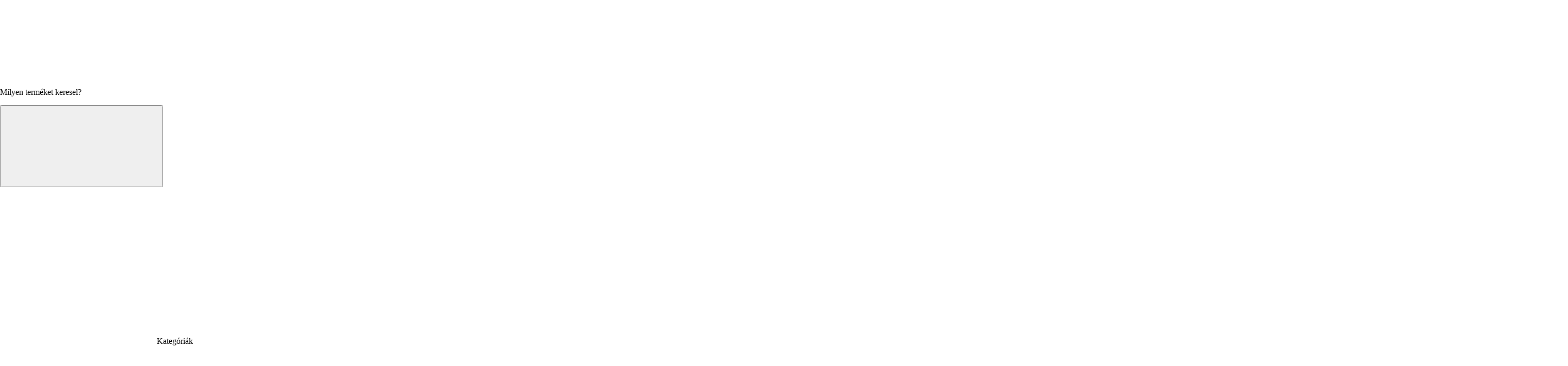

--- FILE ---
content_type: text/html; charset=utf-8
request_url: https://unipatika.hu/gyogyszertaraink
body_size: 55453
content:
<!doctype html>
<html data-n-head-ssr lang="hu" data-n-head="%7B%22lang%22:%7B%22ssr%22:%22hu%22%7D%7D">
  <head >
    <title>UNIPATIKA ❤️ gyógyszertár webshop és patika lánc Budapesten</title><meta data-n-head="ssr" charset="utf-8"><meta data-n-head="ssr" name="viewport" content="width=device-width, initial-scale=1, viewport-fit=cover"><meta data-n-head="ssr" data-hid="description" name="description" content="Gyógyszertár webshop ❣️ és patikák Budapesten. Unipatika Mammut, Westend, Medicina és Corvin patika Budapesten."><meta data-n-head="ssr" name="robots" content="all"><meta data-n-head="ssr" name="google-site-verification" content="W_oCwkMzFC-4VXujePNUarnNW7mMT7b_lVxs5HtX3sg"><meta data-n-head="ssr" name="generator" content="Vue Storefront 2"><meta data-n-head="ssr" name="theme-color" content="#ffffff"><meta data-n-head="ssr" name="apple-touch-fullscreen" content="yes"><meta data-n-head="ssr" name="apple-mobile-web-app-title" content="Unipatika"><meta data-n-head="ssr" name="apple-mobile-web-app-capable" content="yes"><meta data-n-head="ssr" name="apple-mobile-web-app-status-bar-style" content="#ffffff"><link data-n-head="ssr" rel="icon" type="image/x-icon" href="/favicon.ico"><link data-n-head="ssr" data-hid="gf-prefetch" rel="dns-prefetch" href="https://fonts.gstatic.com/"><link data-n-head="ssr" data-hid="gf-preconnect" rel="preconnect" href="https://fonts.gstatic.com/" crossorigin=""><link data-n-head="ssr" data-hid="gf-preload" rel="preload" as="style" href="https://fonts.googleapis.com/css2?family=Roboto:wght@300;400;500;700;900&amp;display=swap"><link data-n-head="ssr" rel="manifest" href="/_nuxt/manifest.8af572d3.json" data-hid="manifest"><link data-n-head="ssr" rel="apple-touch-icon" type="image/png" href="/icons/unipatika_icon_x512.png"><link data-n-head="ssr" rel="mask-icon" href="/icons/safari-pinned-tab.svg"><link data-n-head="ssr" rel="apple-touch-startup-image" href="/icons/apple-splash-2048-2732.jpg" media="(device-width: 1024px) and (device-height: 1366px) and (-webkit-device-pixel-ratio: 2) and (orientation: portrait)"><link data-n-head="ssr" rel="apple-touch-startup-image" href="/icons/apple-splash-2732-2048.jpg" media="(device-width: 1024px) and (device-height: 1366px) and (-webkit-device-pixel-ratio: 2) and (orientation: landscape)"><link data-n-head="ssr" rel="apple-touch-startup-image" href="/icons/apple-splash-1668-2388.jpg" media="(device-width: 834px) and (device-height: 1194px) and (-webkit-device-pixel-ratio: 2) and (orientation: portrait)"><link data-n-head="ssr" rel="apple-touch-startup-image" href="/icons/apple-splash-2388-1668.jpg" media="(device-width: 834px) and (device-height: 1194px) and (-webkit-device-pixel-ratio: 2) and (orientation: landscape)"><link data-n-head="ssr" rel="apple-touch-startup-image" href="/icons/apple-splash-1536-2048.jpg" media="(device-width: 768px) and (device-height: 1024px) and (-webkit-device-pixel-ratio: 2) and (orientation: portrait)"><link data-n-head="ssr" rel="apple-touch-startup-image" href="/icons/apple-splash-2048-1536.jpg" media="(device-width: 768px) and (device-height: 1024px) and (-webkit-device-pixel-ratio: 2) and (orientation: landscape)"><link data-n-head="ssr" rel="apple-touch-startup-image" href="/icons/apple-splash-1668-2224.jpg" media="(device-width: 834px) and (device-height: 1112px) and (-webkit-device-pixel-ratio: 2) and (orientation: portrait)"><link data-n-head="ssr" rel="apple-touch-startup-image" href="/icons/apple-splash-2224-1668.jpg" media="(device-width: 834px) and (device-height: 1112px) and (-webkit-device-pixel-ratio: 2) and (orientation: landscape)"><link data-n-head="ssr" rel="apple-touch-startup-image" href="/icons/apple-splash-1620-2160.jpg" media="(device-width: 810px) and (device-height: 1080px) and (-webkit-device-pixel-ratio: 2) and (orientation: portrait)"><link data-n-head="ssr" rel="apple-touch-startup-image" href="/icons/apple-splash-2160-1620.jpg" media="(device-width: 810px) and (device-height: 1080px) and (-webkit-device-pixel-ratio: 2) and (orientation: landscape)"><link data-n-head="ssr" rel="apple-touch-startup-image" href="/icons/apple-splash-1284-2778.jpg" media="(device-width: 428px) and (device-height: 926px) and (-webkit-device-pixel-ratio: 3) and (orientation: portrait)"><link data-n-head="ssr" rel="apple-touch-startup-image" href="/icons/apple-splash-2778-1284.jpg" media="(device-width: 428px) and (device-height: 926px) and (-webkit-device-pixel-ratio: 3) and (orientation: landscape)"><link data-n-head="ssr" rel="apple-touch-startup-image" href="/icons/apple-splash-1170-2532.jpg" media="(device-width: 390px) and (device-height: 844px) and (-webkit-device-pixel-ratio: 3) and (orientation: portrait)"><link data-n-head="ssr" rel="apple-touch-startup-image" href="/icons/apple-splash-2532-1170.jpg" media="(device-width: 390px) and (device-height: 844px) and (-webkit-device-pixel-ratio: 3) and (orientation: landscape)"><link data-n-head="ssr" rel="apple-touch-startup-image" href="/icons/apple-splash-1125-2436.jpg" media="(device-width: 375px) and (device-height: 812px) and (-webkit-device-pixel-ratio: 3) and (orientation: portrait)"><link data-n-head="ssr" rel="apple-touch-startup-image" href="/icons/apple-splash-2436-1125.jpg" media="(device-width: 375px) and (device-height: 812px) and (-webkit-device-pixel-ratio: 3) and (orientation: landscape)"><link data-n-head="ssr" rel="apple-touch-startup-image" href="/icons/apple-splash-1242-2688.jpg" media="(device-width: 414px) and (device-height: 896px) and (-webkit-device-pixel-ratio: 3) and (orientation: portrait)"><link data-n-head="ssr" rel="apple-touch-startup-image" href="/icons/apple-splash-2688-1242.jpg" media="(device-width: 414px) and (device-height: 896px) and (-webkit-device-pixel-ratio: 3) and (orientation: landscape)"><link data-n-head="ssr" rel="apple-touch-startup-image" href="/icons/apple-splash-828-1792.jpg" media="(device-width: 414px) and (device-height: 896px) and (-webkit-device-pixel-ratio: 2) and (orientation: portrait)"><link data-n-head="ssr" rel="apple-touch-startup-image" href="/icons/apple-splash-1792-828.jpg" media="(device-width: 414px) and (device-height: 896px) and (-webkit-device-pixel-ratio: 2) and (orientation: landscape)"><link data-n-head="ssr" rel="apple-touch-startup-image" href="/icons/apple-splash-1242-2208.jpg" media="(device-width: 414px) and (device-height: 736px) and (-webkit-device-pixel-ratio: 3) and (orientation: portrait)"><link data-n-head="ssr" rel="apple-touch-startup-image" href="/icons/apple-splash-2208-1242.jpg" media="(device-width: 414px) and (device-height: 736px) and (-webkit-device-pixel-ratio: 3) and (orientation: landscape)"><link data-n-head="ssr" rel="apple-touch-startup-image" href="/icons/apple-splash-750-1334.jpg" media="(device-width: 375px) and (device-height: 667px) and (-webkit-device-pixel-ratio: 2) and (orientation: portrait)"><link data-n-head="ssr" rel="apple-touch-startup-image" href="/icons/apple-splash-1334-750.jpg" media="(device-width: 375px) and (device-height: 667px) and (-webkit-device-pixel-ratio: 2) and (orientation: landscape)"><link data-n-head="ssr" rel="apple-touch-startup-image" href="/icons/apple-splash-640-1136.jpg" media="(device-width: 320px) and (device-height: 568px) and (-webkit-device-pixel-ratio: 2) and (orientation: portrait)"><link data-n-head="ssr" rel="apple-touch-startup-image" href="/icons/apple-splash-1136-640.jpg" media="(device-width: 320px) and (device-height: 568px) and (-webkit-device-pixel-ratio: 2) and (orientation: landscape)"><link data-n-head="ssr" data-hid="canonical" rel="canonical" href="https://unipatika.hu/gyogyszertaraink"><script data-n-head="ssr" type="text/javascript">
    (function(h,o,t,j,a,r){
        h.hj=h.hj||function(){(h.hj.q=h.hj.q||[]).push(arguments)};
        h._hjSettings={hjid:3573431,hjsv:6};
        a=o.getElementsByTagName("head")[0];
        r=o.createElement("script");r.async=1;
        r.src=t+h._hjSettings.hjid+j+h._hjSettings.hjsv;
        a.appendChild(r);
    })(window,document,"https://static.hotjar.com/c/hotjar-",".js?sv=");
</script><script data-n-head="ssr" type="text/javascript">
  (function(w,d, s, id) {if(typeof(w.webpushr)!=='undefined') return;w.webpushr=w.webpushr||function(){(w.webpushr.q=w.webpushr.q||[]).push(arguments)};var js, fjs = d.getElementsByTagName(s)[0];js = d.createElement(s); js.id = id;js.async=1;js.src = "https://cdn.webpushr.com/app.min.js";fjs.parentNode.appendChild(js);}(window,document, 'script', 'webpushr-jssdk'));
  webpushr('setup', {
    'key':'BDUr19QltM6Cye1YxfJa6CMonBuM6Sv_ihYHTRT55ulGdvlVKPw74iBZFQW4N24PUMyCajCWQho9z3dydg298tU'
  });
</script><script data-n-head="ssr" data-hid="gf-script">(function(){var l=document.createElement('link');l.rel="stylesheet";l.href="https://fonts.googleapis.com/css2?family=Roboto:wght@300;400;500;700;900&display=swap";document.querySelector("head").appendChild(l);})();</script><script data-n-head="ssr" src="https://www.googletagmanager.com/gtag/js?id=G-1Z318FGV2Y" async></script><script data-n-head="ssr" type="text/javascript">
            window.dataLayer = window.dataLayer || [];
            function gtag(){dataLayer.push(arguments);}
            gtag('js', new Date());
            gtag('config', 'G-1Z318FGV2Y', { send_page_view: false });
          </script><script data-n-head="ssr" type="text/javascript">
            (function (w, d, s, l, i) {
              w[l] = w[l] || [];
              w[l].push({
                'gtm.start': new Date().getTime(), event: 'gtm.js'
              });
              var f = d.getElementsByTagName(s)[0],
                  j = d.createElement(s), dl = l != 'dataLayer' ? '&l=' + l : '';
              j.async = true;
              j.src =
                  'https://www.googletagmanager.com/gtm.js?id=' + i + dl;
              f.parentNode.insertBefore(j, f);
            })(window, document, 'script', 'dataLayer', 'GTM-N5GK9J');
          </script><script data-n-head="ssr" src="https://api.recova.ai/recova_client.min.js" async></script><noscript data-n-head="ssr" data-hid="gf-noscript"><link rel="stylesheet" href="https://fonts.googleapis.com/css2?family=Roboto:wght@300;400;500;700;900&display=swap"></noscript><link rel="preload" href="/_nuxt/e0e0495.modern.js" as="script"><link rel="preload" href="/_nuxt/b45f1c6.modern.js" as="script"><link rel="preload" href="/_nuxt/css/2cf9390.css" as="style"><link rel="preload" href="/_nuxt/8f78046.modern.js" as="script"><link rel="preload" href="/_nuxt/css/d816b2a.css" as="style"><link rel="preload" href="/_nuxt/f246f2e.modern.js" as="script"><link rel="preload" href="/_nuxt/css/c8d9cdc.css" as="style"><link rel="preload" href="/_nuxt/7ed5fe0.modern.js" as="script"><link rel="preload" href="/_nuxt/af0bb6f.modern.js" as="script"><link rel="preload" href="/_nuxt/8d8cb5f.modern.js" as="script"><link rel="preload" href="/_nuxt/css/7c1e70d.css" as="style"><link rel="preload" href="/_nuxt/2116b3d.modern.js" as="script"><link rel="preload" href="/_nuxt/css/14317a9.css" as="style"><link rel="preload" href="/_nuxt/0e7af77.modern.js" as="script"><link rel="preload" href="/_nuxt/css/7eded28.css" as="style"><link rel="preload" href="/_nuxt/48101b4.modern.js" as="script"><link rel="preload" href="/_nuxt/css/ada44a0.css" as="style"><link rel="preload" href="/_nuxt/c9be5b9.modern.js" as="script"><link rel="preload" href="/_nuxt/css/9414a4e.css" as="style"><link rel="preload" href="/_nuxt/1eed787.modern.js" as="script"><link rel="preload" href="/_nuxt/css/c1c58b5.css" as="style"><link rel="preload" href="/_nuxt/acacfdd.modern.js" as="script"><link rel="preload" href="/_nuxt/css/023e079.css" as="style"><link rel="preload" href="/_nuxt/726a74c.modern.js" as="script"><link rel="preload" href="/_nuxt/css/29546fe.css" as="style"><link rel="preload" href="/_nuxt/48e9568.modern.js" as="script"><link rel="preload" href="/_nuxt/css/5882e47.css" as="style"><link rel="preload" href="/_nuxt/b476028.modern.js" as="script"><link rel="preload" href="/_nuxt/css/763b814.css" as="style"><link rel="preload" href="/_nuxt/f086c92.modern.js" as="script"><link rel="stylesheet" href="/_nuxt/css/2cf9390.css"><link rel="stylesheet" href="/_nuxt/css/d816b2a.css"><link rel="stylesheet" href="/_nuxt/css/c8d9cdc.css"><link rel="stylesheet" href="/_nuxt/css/7c1e70d.css"><link rel="stylesheet" href="/_nuxt/css/14317a9.css"><link rel="stylesheet" href="/_nuxt/css/7eded28.css"><link rel="stylesheet" href="/_nuxt/css/ada44a0.css"><link rel="stylesheet" href="/_nuxt/css/9414a4e.css"><link rel="stylesheet" href="/_nuxt/css/c1c58b5.css"><link rel="stylesheet" href="/_nuxt/css/023e079.css"><link rel="stylesheet" href="/_nuxt/css/29546fe.css"><link rel="stylesheet" href="/_nuxt/css/5882e47.css"><link rel="stylesheet" href="/_nuxt/css/763b814.css">
  </head>
  <body >
    <div data-server-rendered="true" id="__nuxt"><!----><div id="__layout"><div data-fetch-key="DefaultLayout:0"><div class="block block--topbar desktop-only"><div class="block__content"><div class="block__item"><div class="block block--html-content"><div style="display:none;"><div data-element="main" data-appearance="contained" data-content-type="row">
<div data-pb-style="V1782VW" data-element="inner" data-video-fallback-src="" data-video-lazy-load="true" data-video-play-only-visible="true" data-video-loop="true" data-background-type="image" data-background-images="{}" data-parallax-speed="0.5" data-enable-parallax="0">
<div data-element="main" data-appearance="default" data-content-type="text">
<ul id="MKT97QV">
<li><img width="25" alt="" src="https://unipatika.hu/media/wysiwyg/szallitas.svg" style="width: 26px; height: 18px;" id="Y77IVN9">Ingyenes szállítás <strong>17 990 Ft</strong> felett!</li>
<li><img width="72" alt="" src="https://dev-unipatika24.oandertest.hu/media/wysiwyg/Motor.png" style="width: 25px;" id="NNN9BDW"><a href="/uniparipa">Gyógyszer házhozszállítás</a> <strong>Budapesten</strong> akár <strong>aznap!</strong></li>
<li id="UHFNL5U"><img height="19" width="60" alt="" src="https://unipatika.hu/media/wysiwyg/telefon.svg" style="width: 20px;"><strong>+36 20 40 80 000</strong> (Minden nap 9-21 óráig)</li>
</ul>
</div>
</div>
</div></div></div></div><div class="block__item"><div class="block block--html-content"><div style="display:none;"><ul>
<li><a href="/gyogyszertaraink" tabindex="0">Gyógyszertáraink</a></li>
<li><a href="/rendeles-menete" tabindex="0">Rendelés menete</a></li>
<li><a rel="noopener" href="/magazin" tabindex="0">Cikkek, tippek</a></li>
<li><a rel="noopener" href="/rolunk" tabindex="0">Rólunk</a></li>
</ul></div></div></div></div></div> <div data-v-1fbf4ed9><header class="header header--main" data-v-1fbf4ed9><div class="header__container d-lg-none" data-v-1fbf4ed9><div class="header__row" data-v-1fbf4ed9><div class="header__logo" data-v-1fbf4ed9><a href="/" class="header__logo-link nuxt-link-active" data-v-1fbf4ed9><svg xmlns="http://www.w3.org/2000/svg" class="icon sprite-icons" data-v-1fbf4ed9><use href="/_nuxt/img/icons.ff9a4f6.svg#i-logo" xlink:href="/_nuxt/img/icons.ff9a4f6.svg#i-logo" data-v-1fbf4ed9></use></svg></a></div> <div class="header__search" data-v-1fbf4ed9><div class="header__search-content" data-v-1fbf4ed9><p class="header__search-title" data-v-1fbf4ed9>
              Milyen terméket keresel?
            </p> <button class="header__search-btn" data-v-1fbf4ed9><svg xmlns="http://www.w3.org/2000/svg" class="icon sprite-icons" data-v-1fbf4ed9 data-v-1fbf4ed9><use href="/_nuxt/img/icons.ff9a4f6.svg#i-search" xlink:href="/_nuxt/img/icons.ff9a4f6.svg#i-search" data-v-1fbf4ed9 data-v-1fbf4ed9></use></svg></button></div></div></div></div> <div class="header__container d-none d-lg-block" data-v-1fbf4ed9><div class="header__row" data-v-1fbf4ed9><div class="header__content" data-v-1fbf4ed9><div class="header__logo" data-v-1fbf4ed9><a href="/" class="header__logo-link nuxt-link-active" data-v-1fbf4ed9><svg xmlns="http://www.w3.org/2000/svg" class="icon sprite-icons" data-v-1fbf4ed9><use href="/_nuxt/img/icons.ff9a4f6.svg#i-logo" xlink:href="/_nuxt/img/icons.ff9a4f6.svg#i-logo" data-v-1fbf4ed9></use></svg></a></div> <div class="header__nav" data-v-1fbf4ed9><div class="header__categories" data-v-1fbf4ed9><svg xmlns="http://www.w3.org/2000/svg" class="icon sprite-icons" data-v-1fbf4ed9 data-v-1fbf4ed9><use href="/_nuxt/img/icons.ff9a4f6.svg#i-category" xlink:href="/_nuxt/img/icons.ff9a4f6.svg#i-category" data-v-1fbf4ed9 data-v-1fbf4ed9></use></svg> <span class="header__categories-title" data-v-1fbf4ed9>
                Kategóriák
              </span></div> <a href="/akciok" class="header__nav--item red-item" data-v-1fbf4ed9><svg xmlns="http://www.w3.org/2000/svg" class="icon sprite-icons" data-v-1fbf4ed9><use href="/_nuxt/img/icons.ff9a4f6.svg#i-sale" xlink:href="/_nuxt/img/icons.ff9a4f6.svg#i-sale" data-v-1fbf4ed9></use></svg> <div class="header__nav--item-title" data-v-1fbf4ed9>
                Akciók
              </div></a> <div class="header__actions" data-v-1fbf4ed9><div aria-label="Open searchbar" class="block block--searchbar" data-v-1fbf4ed9><div class="block block--searchbar-input block__searchbar" data-v-1fbf4ed9><div class="block__wrapper"><input type="text" placeholder="Milyen terméket keresel?" enterkeyhint="”search”" aria-label="Search" class="block__input null"> <!----> <button class="block__btn"><svg xmlns="http://www.w3.org/2000/svg" class="icon sprite-icons"><use href="/_nuxt/img/icons.ff9a4f6.svg#i-search" xlink:href="/_nuxt/img/icons.ff9a4f6.svg#i-search"></use></svg></button></div></div> <!----></div> <div class="header__action header__action--wishlist" data-v-1fbf4ed9><svg xmlns="http://www.w3.org/2000/svg" class="icon sprite-icons" data-v-1fbf4ed9 data-v-1fbf4ed9><use href="/_nuxt/img/icons.ff9a4f6.svg#i-favorite" xlink:href="/_nuxt/img/icons.ff9a4f6.svg#i-favorite" data-v-1fbf4ed9 data-v-1fbf4ed9></use></svg> <span class="header__action-title" data-v-1fbf4ed9>
                  Kívánságlista
                </span></div> <div aria-label="Toggle account sidebar" class="header__action header__action--account" data-v-1fbf4ed9><div class="header__action-icon" data-v-1fbf4ed9><svg xmlns="http://www.w3.org/2000/svg" class="icon sprite-icons" data-v-1fbf4ed9 data-v-1fbf4ed9><use href="/_nuxt/img/icons.ff9a4f6.svg#i-login" xlink:href="/_nuxt/img/icons.ff9a4f6.svg#i-login" data-v-1fbf4ed9 data-v-1fbf4ed9></use></svg> <!----></div> <!----> <span class="header__action-title" data-v-1fbf4ed9>
                  Bejelentkezés
                </span></div> <div aria-label="Toggle cart sidebar" class="header__action header__action--cart" data-v-1fbf4ed9><div class="header__action-icon" data-v-1fbf4ed9><svg xmlns="http://www.w3.org/2000/svg" class="icon sprite-icons" data-v-1fbf4ed9 data-v-1fbf4ed9><use href="/_nuxt/img/icons.ff9a4f6.svg#i-cart" xlink:href="/_nuxt/img/icons.ff9a4f6.svg#i-cart" data-v-1fbf4ed9 data-v-1fbf4ed9></use></svg> <span class="header__action-badge" style="display:none;" data-v-1fbf4ed9>
                    
                  </span></div> <span class="header__action-title" data-v-1fbf4ed9>
                  Kosár
                </span></div></div></div></div></div></div></header> <!----> <!----></div> <div data-fetch-key="Page:0"><!----> <!----> <!----> <div class="page" data-v-53853a91><div data-fetch-key="data-v-6820acfc:0" class="block block--pos-list" data-v-6820acfc data-v-53853a91><div class="container-fluid" data-v-6820acfc><div class="row" data-v-6820acfc><div class="block__header" data-v-6820acfc><h1 class="block__title" data-v-6820acfc>
          Összes gyógyszertár
        </h1></div> <div class="col-12" data-v-6820acfc><div id="block__map" class="block__map" data-v-6820acfc></div></div> <div class="block__content" data-v-6820acfc><div class="row" data-v-6820acfc><div class="col-md-6 col-lg-4 col-xl-3 block__col" data-v-6820acfc><div class="card card--location " data-v-6820acfc><div class="card__image-wrapper"><a href="/gyogyszertar/unipatika-mammut-gyogyszertar"><figure class="card__figure"><img src="https://unipatika.hu/media/mf_webp/jpg/media/oander/shop/mammut_fokep.webp" alt="Unipatika Mammut Gyógyszertár" loading="lazy" class="card__image"></figure></a> <!----> <!----></div> <div class="card__body"><!----> <h3 class="card__title"><a href="/gyogyszertar/unipatika-mammut-gyogyszertar">
          Unipatika Mammut Gyógyszertár
        </a> <!----></h3> <div class="card__content"><div class="card__contact"><b>Cím:</b> 1024 Budapest, Lövőház utca 2-6.
      </div> <div class="card__contact"><b>Nyitvatartás:</b> 9:00 - 21:00
      </div> <div class="card__contact"><b>Telefonszám:</b> (1) 345-8540
      </div> <!----> <div class="card__actions"><a href="/gyogyszertar/unipatika-mammut-gyogyszertar" class="card__action-details btn btn--secondary">
          Részletek
        </a> <!----> <!----></div></div></div></div></div><div class="col-md-6 col-lg-4 col-xl-3 block__col" data-v-6820acfc><div class="card card--location " data-v-6820acfc><div class="card__image-wrapper"><a href="/gyogyszertar/unipatika-westend-gyogyszertar"><figure class="card__figure"><img src="https://unipatika.hu/media/mf_webp/jpg/media/oander/shop/DSC03402.webp" alt="Unipatika Westend Gyógyszertár" loading="lazy" class="card__image"></figure></a> <!----> <!----></div> <div class="card__body"><!----> <h3 class="card__title"><a href="/gyogyszertar/unipatika-westend-gyogyszertar">
          Unipatika Westend Gyógyszertár
        </a> <!----></h3> <div class="card__content"><div class="card__contact"><b>Cím:</b> 1062 Budapest, Váci út 1-3.
      </div> <div class="card__contact"><b>Nyitvatartás:</b> 9:00 - 21:00
      </div> <div class="card__contact"><b>Telefonszám:</b> (1) 288-0350
      </div> <!----> <div class="card__actions"><a href="/gyogyszertar/unipatika-westend-gyogyszertar" class="card__action-details btn btn--secondary">
          Részletek
        </a> <!----> <!----></div></div></div></div></div><div class="col-md-6 col-lg-4 col-xl-3 block__col" data-v-6820acfc><div class="card card--location " data-v-6820acfc><div class="card__image-wrapper"><a href="/gyogyszertar/unipatika-corvin-gyogyszertar"><figure class="card__figure"><img src="https://unipatika.hu/media/mf_webp/jpg/media/oander/shop/corvin_fokep.webp" alt="Unipatika Corvin Gyógyszertár" loading="lazy" class="card__image"></figure></a> <!----> <!----></div> <div class="card__body"><!----> <h3 class="card__title"><a href="/gyogyszertar/unipatika-corvin-gyogyszertar">
          Unipatika Corvin Gyógyszertár
        </a> <!----></h3> <div class="card__content"><div class="card__contact"><b>Cím:</b> 1083 Budapest, Futó u. 37.
      </div> <div class="card__contact"><b>Nyitvatartás:</b> 9:00 - 21:00
      </div> <div class="card__contact"><b>Telefonszám:</b> (1) 788-5320
      </div> <!----> <div class="card__actions"><a href="/gyogyszertar/unipatika-corvin-gyogyszertar" class="card__action-details btn btn--secondary">
          Részletek
        </a> <!----> <!----></div></div></div></div></div><div class="col-md-6 col-lg-4 col-xl-3 block__col" data-v-6820acfc><div class="card card--location " data-v-6820acfc><div class="card__image-wrapper"><a href="/gyogyszertar/unipatika-medicina-gyogyszertar"><figure class="card__figure"><img src="https://unipatika.hu/media/mf_webp/jpg/media/oander/shop/medicina-out.webp" alt="Unipatika Medicina Gyógyszertár" loading="lazy" class="card__image"></figure></a> <!----> <!----></div> <div class="card__body"><!----> <h3 class="card__title"><a href="/gyogyszertar/unipatika-medicina-gyogyszertar">
          Unipatika Medicina Gyógyszertár
        </a> <!----></h3> <div class="card__content"><div class="card__contact"><b>Cím:</b> 2040 Budaörs, Tesco, Kinizsi u. 1-3.
      </div> <div class="card__contact"><b>Nyitvatartás:</b> 9:00 - 21:00
      </div> <div class="card__contact"><b>Telefonszám:</b> (23) 444-028
      </div> <!----> <div class="card__actions"><a href="/gyogyszertar/unipatika-medicina-gyogyszertar" class="card__action-details btn btn--secondary">
          Részletek
        </a> <!----> <!----></div></div></div></div></div></div></div> <div data-v-6820acfc><script defer="defer" async="async" src="https://cdn.trustindex.io/loader.js?0fd4cba216cc07678f5d40dc24" data-v-6820acfc></script></div></div></div></div> <!----> <!----> <!----></div></div> <div class="block block--bottom-navigation" data-v-37a42830><div class="block__item block__item--products" data-v-37a42830><figure class="block__icon" data-v-37a42830><svg xmlns="http://www.w3.org/2000/svg" class="icon sprite-icons" data-v-37a42830 data-v-37a42830><use href="/_nuxt/img/icons.ff9a4f6.svg#i-mobile-category" xlink:href="/_nuxt/img/icons.ff9a4f6.svg#i-mobile-category" data-v-37a42830 data-v-37a42830></use></svg></figure> <span class="block__name" data-v-37a42830>
      Kategóriák
    </span></div> <div class="block__item" data-v-37a42830><figure class="block__icon" data-v-37a42830><svg xmlns="http://www.w3.org/2000/svg" class="icon sprite-icons" data-v-37a42830 data-v-37a42830><use href="/_nuxt/img/icons.ff9a4f6.svg#i-favorite" xlink:href="/_nuxt/img/icons.ff9a4f6.svg#i-favorite" data-v-37a42830 data-v-37a42830></use></svg></figure> <span class="block__name" data-v-37a42830>
      Kívánságlista
    </span></div> <div class="block__item loyalty-barcode-card" data-v-37a42830><figure class="block__icon" data-v-37a42830><svg xmlns="http://www.w3.org/2000/svg" class="icon sprite-icons" data-v-37a42830 data-v-37a42830><use href="/_nuxt/img/icons.ff9a4f6.svg#i-loyalty-barcode-card" xlink:href="/_nuxt/img/icons.ff9a4f6.svg#i-loyalty-barcode-card" data-v-37a42830 data-v-37a42830></use></svg></figure> <span class="block__name" data-v-37a42830>
      Kártyám
    </span></div> <div class="block__item" data-v-37a42830><figure class="block__icon" data-v-37a42830><svg xmlns="http://www.w3.org/2000/svg" class="icon sprite-icons" data-v-37a42830 data-v-37a42830><use href="/_nuxt/img/icons.ff9a4f6.svg#i-login" xlink:href="/_nuxt/img/icons.ff9a4f6.svg#i-login" data-v-37a42830 data-v-37a42830></use></svg></figure> <span class="block__name" data-v-37a42830>
      Belépés
    </span></div> <div class="block__item block__item--cart" data-v-37a42830><div class="wrapper" data-v-37a42830><svg xmlns="http://www.w3.org/2000/svg" class="icon sprite-icons" data-v-37a42830 data-v-37a42830><use href="/_nuxt/img/icons.ff9a4f6.svg#i-cart" xlink:href="/_nuxt/img/icons.ff9a4f6.svg#i-cart" data-v-37a42830 data-v-37a42830></use></svg> <!----> <span class="block__name" data-v-37a42830>Kosár</span></div></div></div> <div id="cart" data-v-69419566><div class="sf-sidebar sf-sidebar--right" data-v-69419566><!----> <!----></div></div> <div id="user-menu" data-v-16042195><div class="sf-sidebar sf-sidebar--right d-lg-none" data-v-16042195><!----> <!----></div></div> <div id="search" data-v-de624c22><div class="sf-sidebar sf-sidebar--right d-lg-none" data-v-de624c22><!----> <!----></div></div> <div id="login" data-v-6627b402><div class="sf-sidebar sf-sidebar--right" data-v-6627b402><!----> <!----></div></div> <div id="loyalty-card-sidebar"><div class="sf-sidebar sf-sidebar--right d-lg-none"><!----> <!----></div></div> <div id="navigation"><div class="sf-sidebar sf-sidebar--right d-lg-none"><!----> <!----></div></div> <div class="notifications" data-v-54e335b0></div> <div class="section section--newsletter" data-v-2956f348><div class="container-fluid" data-v-2956f348><div class="row" data-v-2956f348><div class="col-md-12 col-xl-4 section__content" data-v-2956f348><h2 class="section__title" data-v-2956f348>
          Maradjunk kapcsolatban!
        </h2> <p class="section__description" data-v-2956f348>
          Iratkozz fel hírlevelünkre, hogy elsőként értesülj új termékeinkről, ajánlatainkról, kedvezményeinkről.
        </p></div> <div class="col-md-12 col-xl-8" data-v-2956f348><span data-v-2956f348><form class="form" data-v-2956f348><div class="row section__row" data-v-2956f348><div class="col-12" data-v-2956f348><!----> <!----></div> <div class="col-sm-12 col-md-4 col-xl-3" data-v-2956f348><span data-v-2956f348><div data-testid="lastname" class="sf-input section__form-element" data-v-2956f348><div class="sf-input__wrapper"><!----> <input id="lastname" required="required" name="lastname" placeholder="Vezetéknév" type="text" value=""> <!----> <!----></div> <!----></div></span></div> <div class="col-sm-12 col-md-4 col-xl-3" data-v-2956f348><span data-v-2956f348><div data-testid="firstname" class="sf-input section__form-element" data-v-2956f348><div class="sf-input__wrapper"><!----> <input id="firstname" required="required" name="firstname" placeholder="Keresztnév" type="text" value=""> <!----> <!----></div> <!----></div></span></div> <div class="col-sm-12 col-md-4 col-xl-3" data-v-2956f348><span data-v-2956f348><div data-testid="email" class="sf-input section__form-element" data-v-2956f348><div class="sf-input__wrapper"><!----> <input id="email" required="required" name="email" placeholder="E-mail" type="email" value=""> <!----> <!----></div> <!----></div></span></div> <div class="col-checkbox col-xl-12" data-v-2956f348><div data-v-2956f348><span data-v-2956f348><div data-testid="1" class="sf-checkbox form__element" data-v-2956f348><label class="sf-checkbox__container"><input type="checkbox" name="1" value="true" class="sf-checkbox__input"> <span class="sf-checkbox__checkmark"><svg xmlns="http://www.w3.org/2000/svg" class="icon sprite-icons"><use href="/_nuxt/img/icons.ff9a4f6.svg#i-pipe" xlink:href="/_nuxt/img/icons.ff9a4f6.svg#i-pipe"></use></svg></span> <span class="sf-checkbox__label" data-v-2956f348><span style="color:#727271">Elolvastam és elfogadom az <a href="/altalanos-szerzodesi-feltetelek" target="_blank"><span style="color: #e31e24;">Általános szerződési feltételeket</span></a> és az <a href="/adatkezelesi-tajekoztato" target="_blank"><span style="color: #e31e24;">Adatkezelési tájékoztatót</span></a>.</span></span> <!----></label> <div class="sf-checkbox__message display-none"><div>
          
        </div></div></div></span></div></div> <div class="col-btn col-md-12 col-xl-3" data-v-2956f348><button class="btn btn--secondary" data-v-2956f348>
                  Feliratkozás
                </button></div></div></form></span></div></div></div></div> <footer class="footer footer--main"><div class="container-fluid"><div class="row footer__row"><div class="col-sm-12 col-md-3 col-lg-2 footer__column"><div class="footer__content"><div class="block block--html-content"><div style="display:none;"><div data-element="main" data-appearance="contained" data-content-type="row">
<div data-pb-style="BMDPKHP" data-element="inner" data-video-fallback-src="" data-video-lazy-load="true" data-video-play-only-visible="true" data-video-loop="true" data-background-type="image" data-background-images="{}" data-parallax-speed="0.5" data-enable-parallax="0">
<div data-element="main" data-appearance="default" data-content-type="text">
<h2>Gyógyszertár kereső</h2>
<p>Találd meg a hozzád legközelebb lévő Unipatika gyógyszertárat!</p>
</div>
<div data-element="main" data-same-width="false" data-appearance="inline" data-content-type="buttons">
<div data-pb-style="ADTLA3L" data-element="main" data-appearance="default" data-content-type="button-item"><a data-pb-style="BXYXIJH" data-element="link" data-link-type="default" href="/gyogyszertaraink" class="pagebuilder-button-link"><span data-element="link_text">Gyógyszertáraink</span></a></div>
</div>
</div>
</div>
<p><picture class="mfwebp">                <source srcset="https://unipatika.hu/media/mf_webp/png/media/wysiwyg/awards/bronz.webp" type="image/webp" height="107" width="80">                 <img height="107" width="80" alt="Ekernap nagydíj 2024 - Bronz" src="https://unipatika.hu/media/wysiwyg/awards/bronz.png" style="margin-top: 10px;" data-webpconverted="1"></picture></p></div></div></div></div><div class="col-sm-12 col-md-3 col-lg-2 footer__column col-half-offset"><div class="footer__content"><div class="block block--html-content"><div style="display:none;"><h2>Unipatika</h2>
<ul>
<li><a href="/rolunk" tabindex="-1">Rólunk</a></li>
<li><a href="/gyogyszertaraink" tabindex="-1">Gyógyszertáraink</a></li>
<li><a href="/dermokozmetikai-tanacsadas" tabindex="-1">Dermokozmetikai tanácsadás</a></li>
<li><a href="/uniparipa" title="Uniparipa" tabindex="-1">Uniparipa</a></li>
<li><a href="/magazin" tabindex="-1">Magazin</a></li>
</ul></div></div></div></div><div class="col-sm-12 col-md-3 col-lg-2 footer__column col-half-offset"><div class="footer__content"><div class="block block--html-content"><div style="display:none;"><h2>Webshop</h2>
<ul>
<li><a href="/rendeles-menete" tabindex="-1">Rendelés menete</a></li>
<li><a href="/szallitasi-modok" tabindex="-1">Szállítási módok</a></li>
<li><a href="/fizetesi-modok" tabindex="-1">Fizetési módok</a></li>
<li><a href="/altalanos-szerzodesi-feltetelek" tabindex="-1">Általános szerződési feltételek</a></li>
<li><a href="/adatkezelesi-tajekoztato" tabindex="-1">Adatkezelési tájékoztató</a></li>
<li><a rel="noopener" href="https://prod-unipatika24.oandertest.hu/media/unipatika/docs/elallasi-nyilatkozat-unipatika.pdf" tabindex="-1">Elállási nyilatkozat</a></li>
</ul></div></div></div></div><div class="col-sm-12 col-md-3 col-lg-2 footer__column col-half-offset"><div class="footer__content"><div class="block block--html-content"><div style="display:none;"><h2>Hűségkártya</h2>
<ul>
<li><a href="/digitalis-husegkartya" tabindex="0">Hűségkártya igénylés</a></li>
<li><a href="/husegkartya-szerzodesi-feltetelek" tabindex="0">Szerződési feltételek</a></li>
<li><a href="/husegkartya-adatkezelesi-tajekoztato" tabindex="0">Adatkezelési tájékoztató</a></li>
</ul>
<h2>Biztonságos fizetés</h2>
<p><a href="https://simplepartner.hu/PaymentService/Fizetesi_tajekoztato.pdf" tabindex="0"><img width="792" alt="" src="https://dev-unipatika24.oandertest.hu/media/wysiwyg/otp-simplepay-logo_2.png" style="width: 264px; height: 28px;" id="MSQF3EP"></a></p></div></div></div></div><div class="col-sm-12 col-md-3 col-lg-2 footer__column col-half-offset"><div class="footer__content"><div class="block block--html-content"><div style="display:none;"><h2>Legális online gyógyszertár</h2>
<p><a href="https://portal.nebih.gov.hu/allatgyogyaszati-keszitmeny-webshop" tabindex="0"><picture class="mfwebp">                <source srcset="https://unipatika.hu/media/mf_webp/png/media/wysiwyg/legalis_gyogyszertar.webp" type="image/webp" height="110" width="135" id="KSE47S9">                 <img height="110" width="135" alt="" src="https://unipatika.hu/media/wysiwyg/legalis_gyogyszertar.png" style="width: 127px; height: 103px;" id="KSE47S9" data-webpconverted="1"></picture> &nbsp;<picture class="mfwebp">                <source srcset="https://unipatika.hu/media/mf_webp/jpg/media/wysiwyg/vet-logo.webp" type="image/webp" height="110" width="127">                 <img height="110" width="127" alt="" src="https://unipatika.hu/media/wysiwyg/vet-logo.jpg" data-webpconverted="1"></picture></a></p>
<p>A webáruház üzemeltetője:<br><a href="/gyogyszertaraink"><strong>Unipatika Mammut Gyógyszertár<br>Unipatika Westend Gyógyszertár<br>Unipatika Corvin Gyógyszertár<br>Unipatika Medicina Gyógyszertár</strong></a></p></div></div></div></div></div></div> <div class="footer__bottom"><div class="container-fluid"><div class="row"><div class="col-lg-5 col-md-5 col-sm-12"><p class="footer__company">
            Minden jog fenntartva © 2026 Unipharma Gyógyszerkereskedelmi Kft.
          </p></div> <div class="col-lg-2 col-md-2 col-sm-12"><span class="footer__up"><svg xmlns="http://www.w3.org/2000/svg" class="icon sprite-icons"><use href="/_nuxt/img/icons.ff9a4f6.svg#i-chevron-up" xlink:href="/_nuxt/img/icons.ff9a4f6.svg#i-chevron-up"></use></svg></span></div> <div class="col-lg-5 col-md-5 col-sm-12"><p class="footer__dev">
            Tervezés és fejlesztés:
            <a href="https://oander.hu/" target="_blank" title="Oander" class="footer__logo"><svg xmlns="http://www.w3.org/2000/svg" class="icon sprite-icons"><use href="/_nuxt/img/icons.ff9a4f6.svg#i-oander-logo" xlink:href="/_nuxt/img/icons.ff9a4f6.svg#i-oander-logo"></use></svg></a></p></div></div></div></div></footer> <!----> <!----></div></div></div><script>window.__NUXT__=(function(a,b,c,d,e,f,g,h,i,j,k,l,m,n,o,p,q,r,s,t,u,v,w,x,y,z,A,B,C,D,E,F,G,H,I,J,K,L,M,N,O,P,Q,R,S,T,U,V,W,X,Y,Z,_,$,aa,ab,ac,ad,ae,af,ag,ah,ai,aj,ak,al,am,an,ao,ap,aq,ar,as,at,au,av,aw,ax,ay,az,aA,aB,aC,aD,aE,aF,aG,aH,aI,aJ,aK,aL,aM,aN,aO,aP,aQ,aR,aS,aT,aU,aV,aW,aX,aY,aZ,a_,a$,ba,bb,bc,bd,be,bf,bg,bh,bi,bj,bk,bl,bm,bn,bo,bp,bq,br,bs,bt,bu,bv,bw,bx,by,bz,bA,bB,bC,bD,bE,bF,bG,bH,bI,bJ,bK,bL,bM,bN,bO,bP,bQ,bR,bS,bT,bU,bV,bW,bX,bY,bZ,b_,b$,ca,cb,cc,cd,ce,cf,cg,ch,ci,cj,ck,cl,cm,cn,co,cp,cq,cr,cs,ct,cu,cv,cw,cx,cy,cz,cA,cB,cC,cD,cE,cF,cG,cH,cI,cJ,cK,cL,cM,cN,cO,cP,cQ,cR,cS,cT,cU,cV,cW,cX,cY,cZ,c_,c$,da,db,dc,dd,de,df,dg,dh,di,dj,dk,dl,dm,dn,do0,dp,dq,dr,ds,dt,du,dv,dw,dx,dy,dz,dA,dB,dC,dD,dE,dF,dG,dH,dI,dJ,dK,dL,dM,dN,dO,dP,dQ,dR,dS,dT,dU,dV,dW,dX,dY,dZ,d_,d$,ea,eb,ec,ed,ee,ef,eg,eh,ei,ej,ek,el,em,en,eo,ep,eq,er,es,et,eu,ev,ew,ex,ey,ez,eA,eB,eC,eD,eE,eF,eG,eH,eI,eJ,eK,eL,eM,eN,eO,eP,eQ,eR,eS,eT,eU,eV,eW,eX,eY,eZ,e_,e$,fa,fb,fc,fd,fe,ff,fg,fh,fi,fj,fk,fl,fm,fn,fo,fp,fq,fr,fs,ft,fu,fv,fw,fx,fy,fz,fA,fB,fC,fD,fE,fF,fG,fH,fI,fJ,fK,fL,fM,fN,fO,fP,fQ,fR,fS,fT,fU,fV,fW,fX,fY,fZ,f_,f$,ga,gb,gc,gd,ge,gf,gg,gh,gi,gj,gk,gl,gm,gn,go,gp,gq,gr,gs,gt,gu,gv,gw,gx,gy,gz,gA,gB,gC,gD,gE,gF,gG,gH,gI,gJ,gK,gL,gM,gN,gO,gP,gQ,gR,gS,gT,gU,gV,gW,gX,gY,gZ,g_,g$,ha,hb,hc,hd,he,hf,hg,hh,hi,hj,hk,hl,hm,hn,ho,hp,hq,hr,hs,ht,hu,hv,hw,hx,hy,hz,hA,hB,hC,hD){return {layout:"default",data:[{}],fetch:{"DefaultLayout:0":{gtagScript:{src:"https:\u002F\u002Fwww.googletagmanager.com\u002Fgtag\u002Fjs?id=G-1Z318FGV2Y",async:y},gtagScriptConfig:{type:ce,innerHTML:"\n            window.dataLayer = window.dataLayer || [];\n            function gtag(){dataLayer.push(arguments);}\n            gtag('js', new Date());\n            gtag('config', 'G-1Z318FGV2Y', { send_page_view: false });\n          "},gtmScript:{type:ce,innerHTML:"\n            (function (w, d, s, l, i) {\n              w[l] = w[l] || [];\n              w[l].push({\n                'gtm.start': new Date().getTime(), event: 'gtm.js'\n              });\n              var f = d.getElementsByTagName(s)[0],\n                  j = d.createElement(s), dl = l != 'dataLayer' ? '&l=' + l : '';\n              j.async = true;\n              j.src =\n                  'https:\u002F\u002Fwww.googletagmanager.com\u002Fgtm.js?id=' + i + dl;\n              f.parentNode.insertBefore(j, f);\n            })(window, document, 'script', 'dataLayer', 'GTM-N5GK9J');\n          "},gtmNoScript:{body:y,innerHTML:"\u003Ciframe title=\"gtm\" src=\"https:\u002F\u002Fwww.googletagmanager.com\u002Fns.html?id=GTM-N5GK9Jheight=\"0\" width=\"0\" style=\"display:none;visibility:hidden\"\u003E\u003C\u002Fiframe\u003E"},recovaScript:{src:"https:\u002F\u002Fapi.recova.ai\u002Frecova_client.min.js",async:y},route:{name:cf,meta:{},path:aU,hash:c,query:{},params:{slug:aV},fullPath:aU,matched:[{path:"\u002F:slug+",regex:{keys:[{name:"slug",prefix:aW,delimiter:aW,optional:F,repeat:y,partial:F,asterisk:F,pattern:"[^\\\u002F]+?"}]},components:{},alias:[],instances:{},enteredCbs:{},name:cf,meta:{},props:{}}]}},"Page:0":{params:{slug:aV},pageType:"pos_locations",routeData:a,link:[{hid:cg,rel:cg,href:"https:\u002F\u002Funipatika.hu\u002Fgyogyszertaraink"}]},"data-v-6820acfc:0":{magentoBaseUrl:"https:\u002F\u002Fprod-unipatika24.oandertest.hu\u002F",locationItems:[{shop_id:b,status:b,date:a,position:g,title:aX,description:"\u003Cstyle\u003E#html-body [data-pb-style=BVJCTRX]{justify-content:flex-start;display:flex;flex-direction:column;background-position:left top;background-size:cover;background-repeat:no-repeat;background-attachment:scroll}\u003C\u002Fstyle\u003E\r\n\u003Cdiv data-content-type=\"row\" data-appearance=\"contained\" data-element=\"main\"\u003E\r\n\u003Cdiv data-enable-parallax=\"0\" data-parallax-speed=\"0.5\" data-background-images='{}' data-background-type=\"image\" data-video-loop=\"true\" data-video-play-only-visible=\"true\" data-video-lazy-load=\"true\" data-video-fallback-src=\"\" data-element=\"inner\" data-pb-style=\"BVJCTRX\"\u003E\r\n\u003Cdiv data-content-type=\"text\" data-appearance=\"default\" data-element=\"main\"\u003E\r\n\u003Cp\u003EMammut Bevásárlóközpont\u003Cbr\u003EMammut II. -1 szint\u003C\u002Fp\u003E\r\n\u003Cp\u003E&nbsp;\u003C\u002Fp\u003E\r\n\u003Cp\u003EMammut Gyógyszertár\u003Cbr\u003EAz Unipatika Mammut Gyógyszertár Budapesten a Mammut II. Bevásárlóközpont -1. szintjén található.\u003C\u002Fp\u003E\r\n\u003Cp\u003EMegközelítés tömegközlekedéssel:\u003Cbr\u003EA bevásárlóközpont bejáratánál található a Széna téri megálló és 2 perc sétára a Széll Kálmán téri megálló. A Fény utca megálló pedig a bevásárlóközpont hátsó bejáratánál helyezkedik el.\u003C\u002Fp\u003E\r\n\u003Cp\u003EA Széna téren az alábbi tömegközlekedési eszközök állnak meg:\u003C\u002Fp\u003E\r\n\u003Cp\u003E4 | 6\u003C\u002Fp\u003E\r\n\u003Cp\u003EA Széll Kálmán téren az alábbi tömegközlekedési eszközök állnak meg:\u003C\u002Fp\u003E\r\n\u003Cp\u003E5 | 16| 21 | 21A | 39 | 91 | 102 | 139 | 140 | 140A | 149\u003C\u002Fp\u003E\r\n\u003Cp\u003E4 I 6 I 56 | 56A | 59 | 59A | 59B | 61\u003C\u002Fp\u003E\r\n\u003Cp\u003E781 | 782 | 783 | 784 | 785 | 786 | 787 | 789 | 791 | 793 | 794 | 795\u003C\u002Fp\u003E\r\n\u003Cp\u003EA Fény utca megállóban az alábbi busz áll meg:\u003C\u002Fp\u003E\r\n\u003Cp\u003E149\u003C\u002Fp\u003E\r\n\u003Cp\u003EMegközelítés autóval:\u003Cbr\u003EAz üzletház a Krisztina körút, a Margit körút és a Szilágyi Erzsébet fasor felől is könnyedén megközelíthető. A bevásárlóközpont mélygarázsában és a parkolóházban 1200 parkolóhely várja az autóval érkezőket. A parkolási díj óránként bruttó 350 Ft (minden megkezdett óra). Vasárnap 3 órás ingyenes parkolást biztosít a bevásárlóközpont függetlenül a vásárlás összegétől.\u003C\u002Fp\u003E\r\n\u003Cp\u003EA Mammut I. és a Mammut II. parkoló garázsában két elektromos töltőpont áll a vásárlók rendelkezésére, így egy bevásárlás vagy akár egy mozifilm megtekintése alatt is feltöltheted elektromos járművedet, hiszen egy „tank” feltöltése akár 1-2 óra alatt is megtörténhet.\u003Cbr\u003E&nbsp;\u003C\u002Fp\u003E\r\n\u003Ciframe style=\"border: 0;\" src=\"https:\u002F\u002Fwww.google.com\u002Fmaps\u002Fembed?pb=!4v1688545851825!6m8!1m7!1sCAoSLEFGMVFpcE1nTWxSMkJ3UlkwanVIclAzVzdnQkpQUl9sTEIzQnlhTDlFaVFI!2m2!1d47.50920229999999!2d19.0266647!3f0.1!4f0!5f0.7820865974627469\" width=\"100%\" height=\"600\" allowfullscreen=\"allowfullscreen\" loading=\"lazy\"\u003E\u003C\u002Fiframe\u003E\u003C\u002Fdiv\u003E\r\n\u003C\u002Fdiv\u003E\r\n\u003C\u002Fdiv\u003E",address:"1024 Budapest, Lövőház utca 2-6.",geo_address:"47.5087951507636, 19.026063028344314",shop_tag:a,parking:"Free",opening_hours:aq,phone_number:"(1) 345-8540",google_maps_url:"https:\u002F\u002Fwww.google.com\u002Fmaps\u002Fplace\u002FBudapest,+L%C3%B6v%C5%91h%C3%A1z+u.+2-6,+1024\u002F@47.5086084,19.0238507,17.04z\u002Fdata=!4m6!3m5!1s0x4741dea7337d4c09:0x5e712bb49e5b66!8m2!3d47.5085995!4d19.0259772!16s%2Fg%2F11c5kz423m",custom_button:"Mammut Weboldal",custom_button_url:"https:\u002F\u002Fmammut.hu\u002Fuzletek\u002Funipatika-mammut-gyogyszertar",warning_text:a,image:"https:\u002F\u002Funipatika.hu\u002Fmedia\u002Fmf_webp\u002Fjpg\u002Fmedia\u002Foander\u002Fshop\u002Fmammut_fokep.webp",slug:"unipatika-mammut-gyogyszertar",store_id:ar,meta_title:aX,meta_description:aX,meta_keywords:"unipatika, mammut, gyógyszertár, pláza, budapest",custom_layout_update:a,text_color:a,background_color:a,__typename:as},{shop_id:i,status:b,date:a,position:b,title:"Unipatika Westend Gyógyszertár",description:"\u003Cp\u003E\u003Ciframe style=\"border: 0;\" src=\"https:\u002F\u002Fwww.google.com\u002Fmaps\u002Fembed?pb=!4v1688546006358!6m8!1m7!1sCAoSLEFGMVFpcFBwYWpVaE5tVG9yQzcxa1UyV1FjcVNtSWJ6RUV6U1BzS2pUNkFB!2m2!1d47.5139630447954!2d19.05974021362314!3f180.78!4f0!5f0.7820865974627469\" width=\"100%\" height=\"600\" allowfullscreen=\"allowfullscreen\" loading=\"lazy\"\u003E\u003C\u002Fiframe\u003E\u003C\u002Fp\u003E",address:"1062 Budapest, Váci út 1-3.",geo_address:"47.51397682990452, 19.059730669422258",shop_tag:a,parking:a,opening_hours:aq,phone_number:"(1) 288-0350",google_maps_url:"https:\u002F\u002Fwww.google.com\u002Fmaps\u002Fplace\u002FUnipatika+Westend+Gy%C3%B3gyszert%C3%A1r\u002F@47.5138283,19.0575527,17z\u002Fdata=!3m1!4b1!4m6!3m5!1s0x4741dc0b6bf55785:0xae3bdfcc02f71867!8m2!3d47.5138283!4d19.0597414!16s%2Fg%2F12qfvxvvm",custom_button:a,custom_button_url:a,warning_text:a,image:"https:\u002F\u002Funipatika.hu\u002Fmedia\u002Fmf_webp\u002Fjpg\u002Fmedia\u002Foander\u002Fshop\u002FDSC03402.webp",slug:"unipatika-westend-gyogyszertar",store_id:ar,meta_title:a,meta_description:a,meta_keywords:a,custom_layout_update:a,text_color:a,background_color:a,__typename:as},{shop_id:h,status:b,date:a,position:i,title:"Unipatika Corvin Gyógyszertár",description:"\u003Cp\u003E\u003Ciframe style=\"border: 0;\" src=\"https:\u002F\u002Fwww.google.com\u002Fmaps\u002Fembed?pb=!4v1688545890025!6m8!1m7!1sCAoSLEFGMVFpcE5LVEUyUVdGVWdvR3ROUDc2RHJDQWV1STFYTXRVa0tnMTltRnFz!2m2!1d47.48608909999999!2d19.0737628!3f0.1!4f0!5f0.7820865974627469\" width=\"100%\" height=\"600\" allowfullscreen=\"allowfullscreen\" loading=\"lazy\"\u003E\u003C\u002Fiframe\u003E\u003C\u002Fp\u003E",address:"1083 Budapest, Futó u. 37.",geo_address:"47.48623770840963, 19.07378415593053",shop_tag:a,parking:a,opening_hours:aq,phone_number:"(1) 788-5320",google_maps_url:a,custom_button:a,custom_button_url:a,warning_text:a,image:"https:\u002F\u002Funipatika.hu\u002Fmedia\u002Fmf_webp\u002Fjpg\u002Fmedia\u002Foander\u002Fshop\u002Fcorvin_fokep.webp",slug:"unipatika-corvin-gyogyszertar",store_id:ar,meta_title:a,meta_description:a,meta_keywords:a,custom_layout_update:a,text_color:a,background_color:a,__typename:as},{shop_id:e,status:b,date:a,position:h,title:"Unipatika Medicina Gyógyszertár",description:"\u003Cp\u003E\u003Ciframe style=\"border: 0;\" src=\"https:\u002F\u002Fwww.google.com\u002Fmaps\u002Fembed?pb=!4v1688545948725!6m8!1m7!1sCAoSLEFGMVFpcE9ELXJ3S2xIRjg3SmRpTUNlLTFDd1JPQnBLM3ZLVnZGdkFGVHoy!2m2!1d47.4501384!2d18.965184!3f0.1!4f0!5f0.7820865974627469\" width=\"100%\" height=\"600\" allowfullscreen=\"allowfullscreen\" loading=\"lazy\"\u003E\u003C\u002Fiframe\u003E\u003C\u002Fp\u003E",address:"2040 Budaörs, Tesco, Kinizsi u. 1-3.",geo_address:"47.4502761450622, 18.965216165985726",shop_tag:a,parking:"Ingyenes",opening_hours:aq,phone_number:"(23) 444-028",google_maps_url:"https:\u002F\u002Fwww.google.com\u002Fmaps\u002Fplace\u002FUnipatika+Medicina+Gy%C3%B3gyszert%C3%A1r\u002F@47.4501419,18.9603131,17z\u002Fdata=!3m1!4b1!4m6!3m5!1s0x4741e0a11b0b0dcd:0xad0d8e0807b60453!8m2!3d47.4501384!4d18.965184!16s%2Fg%2F11bv19bzw9",custom_button:a,custom_button_url:a,warning_text:a,image:"https:\u002F\u002Funipatika.hu\u002Fmedia\u002Fmf_webp\u002Fjpg\u002Fmedia\u002Foander\u002Fshop\u002Fmedicina-out.webp",slug:"unipatika-medicina-gyogyszertar",store_id:ar,meta_title:a,meta_description:a,meta_keywords:a,custom_layout_update:a,text_color:a,background_color:a,__typename:as}],config:{pin_image:"https:\u002F\u002Funipatika.hu\u002Fmedia\u002Foander\u002Fshop\u002F",pin_width:"26",map_zoom:o,map_center_geo_address:"47.498354744771, 19.040611538727962",use_configured_coordinates:F,google_api_key:"AIzaSyDcI3xMXSih4kX-0B0g5lVzHMzmFgkQe74",shop_display_image:y,trustindex_code:"0fd4cba216cc07678f5d40dc24",__typename:"PosLocationConfiguration"},selectedMarker:g,imageEnabled:y,metaTitle:"Összes gyógyszertár"}},error:a,serverRendered:y,routePath:aU,config:{middlewareUrl:"https:\u002F\u002Funipatika.hu\u002Fapi",gaMeasurementId:"G-1Z318FGV2Y",isRecaptcha:F,recaptcha:{siteKey:"6LfABTUpAAAAAOqtoxJUXO_84sXUA_auamp6MdLG"},_app:{basePath:aW,assetsPath:"\u002F_nuxt\u002F",cdnURL:a}},globalRefs:{},__i18n:{langs:{}},pinia:{page:{routeData:a,isAuthenticated:F,hasLoyaltyCardNumber:F,userLoading:y,routeId:g},general:{config:{base_currency_code:ch,cookie_law_settings:{cookie_law_enabled:F,cookie_law_text:"Ez a webáruház a böngészés tökéletesítése érdekében cookie-kat használ.",cookie_law_button_text:"Elfogadom",cookie_law_cookie_lifetime:ci,cookie_law_cookie_name:"user_allowed_cookies",__typename:"CookieLawSettings"},google_tag_manager_enabled:y,google_tag_manager_id:"AW-865451634",google_tag_manager_transaction_custom_event_name:"oander_transaction",health_funds_enabled:y,health_funds_source:g,nav_cba_enabled:y,nav_default_address_type:g,nav_show_at_shipping:y,nav_show_foreign_tab:y,nav_individual_address_help_text:"Amennyiben magánszemélyként vásárolsz, kérlek válaszd ezt az opciót!",nav_company_address_help_text:"Amennyiben céges számlára szeretnél vásárolni, kérlek válaszd ezt az opciót!",nav_foreign_address_help_text:"Foreign Address Help Text",nav_force_valid_taxpayers:F,nav_address_editable:y,nav_address_editable_timeout:5000,nav_require_full_vatid:F,nav_use_long_company:F,news:{show_category_on_article_cards:y,show_date_on_article_cards:y,show_image_on_article_cards:y,show_categories_on_article_listing:y,show_short_description_on_article_page:y,articles_per_listing_page:j,main_description:c,promo_image:c,article_order_field:"position",article_order_direction:"ASC",news_url:"magazin",category_url:"kategoria",article_url:"cikkek",__typename:"OanderNewsConfiguration"},oander_pos_locations:{locations_url:aV,location_item_url:"gyogyszertar"},badge:{width:N,truncate_decimals:g,decimals:"0",point:cj,symbol:"%",prefix:"-",__typename:"BadgeConfiguration"},category_dropdown:{menu_appearance:"ribbon",menu_behavior:a,custom_menu_items:[{id:"custom-menu-48757940",level:g,position:b,name:"Akciók",url:ck,__typename:"CategoryDropdownCustomMenuItems"}],__typename:"CategoryDropdownConfiguration"},pwa_settings:{settings:[{information_panel_left:cl,information_panel_right:cm,default_search_panel:cn,__typename:"PwaSettingsGeneralSettings"}],__typename:"OanderPwaSettings"},free_shipping_display:{display:y,free_from:17990,cart_text:co,cart_text_free:cp,mini_cart_text:co,mini_cart_text_free:cp,calculate_with_discount:y,__typename:"FreeShippingDisplayConfiguration"}},currencyManager:{currency_id:b,currency_symbol:"Ft",decimal_symbol:cj,group_symbol:" ",currency_precision:g,currency_symbol_align:u,currency_code:ch,__typename:"CurrencyManagerItem"}},breadcrumbs:{breadcrumbs:c},generalData:{cmsBlocks:[{content:"\u003Cstyle\u003E#html-body [data-pb-style=BMDPKHP]{justify-content:flex-start;display:flex;flex-direction:column;background-position:left top;background-size:cover;background-repeat:no-repeat;background-attachment:scroll}#html-body [data-pb-style=ADTLA3L]{display:inline-block}#html-body [data-pb-style=BXYXIJH]{text-align:center}\u003C\u002Fstyle\u003E\r\n\u003Cdiv data-content-type=\"row\" data-appearance=\"contained\" data-element=\"main\"\u003E\r\n\u003Cdiv data-enable-parallax=\"0\" data-parallax-speed=\"0.5\" data-background-images='{}' data-background-type=\"image\" data-video-loop=\"true\" data-video-play-only-visible=\"true\" data-video-lazy-load=\"true\" data-video-fallback-src=\"\" data-element=\"inner\" data-pb-style=\"BMDPKHP\"\u003E\r\n\u003Cdiv data-content-type=\"text\" data-appearance=\"default\" data-element=\"main\"\u003E\r\n\u003Ch2\u003EGyógyszertár kereső\u003C\u002Fh2\u003E\r\n\u003Cp\u003ETaláld meg a hozzád legközelebb lévő Unipatika gyógyszertárat!\u003C\u002Fp\u003E\r\n\u003C\u002Fdiv\u003E\r\n\u003Cdiv data-content-type=\"buttons\" data-appearance=\"inline\" data-same-width=\"false\" data-element=\"main\"\u003E\r\n\u003Cdiv data-content-type=\"button-item\" data-appearance=\"default\" data-element=\"main\" data-pb-style=\"ADTLA3L\"\u003E\u003Ca class=\"pagebuilder-button-link\" href=\"\u002Fgyogyszertaraink\" target=\"\" data-link-type=\"default\" data-element=\"link\" data-pb-style=\"BXYXIJH\"\u003E\u003Cspan data-element=\"link_text\"\u003EGyógyszertáraink\u003C\u002Fspan\u003E\u003C\u002Fa\u003E\u003C\u002Fdiv\u003E\r\n\u003C\u002Fdiv\u003E\r\n\u003C\u002Fdiv\u003E\r\n\u003C\u002Fdiv\u003E\r\n\u003Cp\u003E\u003Cpicture class=\"mfwebp\"\u003E                \u003Csource  width=\"80\" height=\"107\" type=\"image\u002Fwebp\" srcset=\"https:\u002F\u002Funipatika.hu\u002Fmedia\u002Fmf_webp\u002Fpng\u002Fmedia\u002Fwysiwyg\u002Fawards\u002Fbronz.webp\"\u003E                 \u003Cimg data-webpconverted=\"1\" style=\"margin-top: 10px;\" src=\"https:\u002F\u002Funipatika.hu\u002Fmedia\u002Fwysiwyg\u002Fawards\u002Fbronz.png\" alt=\"Ekernap nagydíj 2024 - Bronz\" width=\"80\" height=\"107\"\u003E\u003C\u002Fpicture\u003E\u003C\u002Fp\u003E",identifier:"unipatika_footer_links_1",title:"Unipatika Footer Links 1",__typename:S},{content:"\u003Ch2\u003EUnipatika\u003C\u002Fh2\u003E\r\n\u003Cul\u003E\r\n\u003Cli\u003E\u003Ca tabindex=\"-1\" href=\"\u002Frolunk\"\u003ERólunk\u003C\u002Fa\u003E\u003C\u002Fli\u003E\r\n\u003Cli\u003E\u003Ca tabindex=\"-1\" href=\"\u002Fgyogyszertaraink\"\u003EGyógyszertáraink\u003C\u002Fa\u003E\u003C\u002Fli\u003E\r\n\u003Cli\u003E\u003Ca tabindex=\"-1\" href=\"\u002Fdermokozmetikai-tanacsadas\"\u003EDermokozmetikai tanácsadás\u003C\u002Fa\u003E\u003C\u002Fli\u003E\r\n\u003Cli\u003E\u003Ca tabindex=\"-1\" title=\"Uniparipa\" href=\"\u002Funiparipa\"\u003EUniparipa\u003C\u002Fa\u003E\u003C\u002Fli\u003E\r\n\u003Cli\u003E\u003Ca tabindex=\"-1\" href=\"\u002Fmagazin\"\u003EMagazin\u003C\u002Fa\u003E\u003C\u002Fli\u003E\r\n\u003C\u002Ful\u003E",identifier:"unipatika_footer_links_2",title:"Unipatika Footer Links 2",__typename:S},{content:"\u003Ch2\u003EWebshop\u003C\u002Fh2\u003E\r\n\u003Cul\u003E\r\n\u003Cli\u003E\u003Ca tabindex=\"-1\" href=\"\u002Frendeles-menete\"\u003ERendelés menete\u003C\u002Fa\u003E\u003C\u002Fli\u003E\r\n\u003Cli\u003E\u003Ca tabindex=\"-1\" href=\"\u002Fszallitasi-modok\"\u003ESzállítási módok\u003C\u002Fa\u003E\u003C\u002Fli\u003E\r\n\u003Cli\u003E\u003Ca tabindex=\"-1\" href=\"\u002Ffizetesi-modok\"\u003EFizetési módok\u003C\u002Fa\u003E\u003C\u002Fli\u003E\r\n\u003Cli\u003E\u003Ca tabindex=\"-1\" href=\"\u002Faltalanos-szerzodesi-feltetelek\"\u003EÁltalános szerződési feltételek\u003C\u002Fa\u003E\u003C\u002Fli\u003E\r\n\u003Cli\u003E\u003Ca tabindex=\"-1\" href=\"\u002Fadatkezelesi-tajekoztato\"\u003EAdatkezelési tájékoztató\u003C\u002Fa\u003E\u003C\u002Fli\u003E\r\n\u003Cli\u003E\u003Ca tabindex=\"-1\" href=\"https:\u002F\u002Fprod-unipatika24.oandertest.hu\u002Fmedia\u002Funipatika\u002Fdocs\u002Felallasi-nyilatkozat-unipatika.pdf\" target=\"_blank\" rel=\"noopener\"\u003EElállási nyilatkozat\u003C\u002Fa\u003E\u003C\u002Fli\u003E\r\n\u003C\u002Ful\u003E",identifier:"unipatika_footer_links_3",title:"Unipatika Footer Links 3",__typename:S},{content:"\u003Ch2\u003EHűségkártya\u003C\u002Fh2\u003E\r\n\u003Cul\u003E\r\n\u003Cli\u003E\u003Ca tabindex=\"0\" href=\"\u002Fdigitalis-husegkartya\"\u003EHűségkártya igénylés\u003C\u002Fa\u003E\u003C\u002Fli\u003E\r\n\u003Cli\u003E\u003Ca tabindex=\"0\" href=\"\u002Fhusegkartya-szerzodesi-feltetelek\"\u003ESzerződési feltételek\u003C\u002Fa\u003E\u003C\u002Fli\u003E\r\n\u003Cli\u003E\u003Ca tabindex=\"0\" href=\"\u002Fhusegkartya-adatkezelesi-tajekoztato\"\u003EAdatkezelési tájékoztató\u003C\u002Fa\u003E\u003C\u002Fli\u003E\r\n\u003C\u002Ful\u003E\r\n\u003Ch2\u003EBiztonságos fizetés\u003C\u002Fh2\u003E\r\n\u003Cp\u003E\u003Ca tabindex=\"0\" href=\"https:\u002F\u002Fsimplepartner.hu\u002FPaymentService\u002FFizetesi_tajekoztato.pdf\"\u003E\u003Cimg id=\"MSQF3EP\" style=\"width: 264px; height: 28px;\" src=\"https:\u002F\u002Fdev-unipatika24.oandertest.hu\u002Fmedia\u002Fwysiwyg\u002Fotp-simplepay-logo_2.png\" alt=\"\" width=\"792\"\u003E\u003C\u002Fa\u003E\u003C\u002Fp\u003E",identifier:"unipatika_footer_links_4",title:"Unipatika Footer Links 4",__typename:S},{content:"\u003Ch2\u003ELegális online gyógyszertár\u003C\u002Fh2\u003E\r\n\u003Cp\u003E\u003Ca tabindex=\"0\" href=\"https:\u002F\u002Fportal.nebih.gov.hu\u002Fallatgyogyaszati-keszitmeny-webshop\"\u003E\u003Cpicture class=\"mfwebp\"\u003E                \u003Csource  id=\"KSE47S9\" width=\"135\" height=\"110\" type=\"image\u002Fwebp\" srcset=\"https:\u002F\u002Funipatika.hu\u002Fmedia\u002Fmf_webp\u002Fpng\u002Fmedia\u002Fwysiwyg\u002Flegalis_gyogyszertar.webp\"\u003E                 \u003Cimg data-webpconverted=\"1\" id=\"KSE47S9\" style=\"width: 127px; height: 103px;\" src=\"https:\u002F\u002Funipatika.hu\u002Fmedia\u002Fwysiwyg\u002Flegalis_gyogyszertar.png\" alt=\"\" width=\"135\" height=\"110\"\u003E\u003C\u002Fpicture\u003E &nbsp;\u003Cpicture class=\"mfwebp\"\u003E                \u003Csource  width=\"127\" height=\"110\" type=\"image\u002Fwebp\" srcset=\"https:\u002F\u002Funipatika.hu\u002Fmedia\u002Fmf_webp\u002Fjpg\u002Fmedia\u002Fwysiwyg\u002Fvet-logo.webp\"\u003E                 \u003Cimg data-webpconverted=\"1\" src=\"https:\u002F\u002Funipatika.hu\u002Fmedia\u002Fwysiwyg\u002Fvet-logo.jpg\" alt=\"\" width=\"127\" height=\"110\"\u003E\u003C\u002Fpicture\u003E\u003C\u002Fa\u003E\u003C\u002Fp\u003E\r\n\u003Cp\u003EA webáruház üzemeltetője:\u003Cbr\u003E\u003Ca href=\"\u002Fgyogyszertaraink\"\u003E\u003Cstrong\u003EUnipatika Mammut Gyógyszertár\u003Cbr\u003EUnipatika Westend Gyógyszertár\u003Cbr\u003EUnipatika Corvin Gyógyszertár\u003Cbr\u003EUnipatika Medicina Gyógyszertár\u003C\u002Fstrong\u003E\u003C\u002Fa\u003E\u003C\u002Fp\u003E",identifier:"unipatika_footer_links_5",title:"Unipatika Footer Links 5",__typename:S},{content:"\u003Ch3\u003EFigyelem!\u003C\u002Fh3\u003E\r\n\u003Cp\u003EA kosarad gyógyszert tartalmaz, ezért a rendelésedet csak Budapest bizonyos területeire tudjuk kiszállítani és a minimális rendelési érték 14 990 Ft!\u003C\u002Fp\u003E",identifier:"medicine_popup",title:"Medicine Popup",__typename:S},{content:"\u003Cstyle\u003E#html-body [data-pb-style=V1782VW]{justify-content:flex-start;display:flex;flex-direction:column;background-position:left top;background-size:cover;background-repeat:no-repeat;background-attachment:scroll}\u003C\u002Fstyle\u003E\r\n\u003Cdiv data-content-type=\"row\" data-appearance=\"contained\" data-element=\"main\"\u003E\r\n\u003Cdiv data-enable-parallax=\"0\" data-parallax-speed=\"0.5\" data-background-images='{}' data-background-type=\"image\" data-video-loop=\"true\" data-video-play-only-visible=\"true\" data-video-lazy-load=\"true\" data-video-fallback-src=\"\" data-element=\"inner\" data-pb-style=\"V1782VW\"\u003E\r\n\u003Cdiv data-content-type=\"text\" data-appearance=\"default\" data-element=\"main\"\u003E\r\n\u003Cul id=\"MKT97QV\"\u003E\r\n\u003Cli\u003E\u003Cimg id=\"Y77IVN9\" style=\"width: 26px; height: 18px;\" src=\"https:\u002F\u002Funipatika.hu\u002Fmedia\u002Fwysiwyg\u002Fszallitas.svg\" alt=\"\" width=\"25\"\u003EIngyenes szállítás \u003Cstrong\u003E17 990 Ft\u003C\u002Fstrong\u003E felett!\u003C\u002Fli\u003E\r\n\u003Cli\u003E\u003Cimg id=\"NNN9BDW\" style=\"width: 25px;\" src=\"https:\u002F\u002Fdev-unipatika24.oandertest.hu\u002Fmedia\u002Fwysiwyg\u002FMotor.png\" alt=\"\" width=\"72\"\u003E\u003Ca href=\"\u002Funiparipa\"\u003EGyógyszer házhozszállítás\u003C\u002Fa\u003E \u003Cstrong\u003EBudapesten\u003C\u002Fstrong\u003E akár \u003Cstrong\u003Eaznap!\u003C\u002Fstrong\u003E\u003C\u002Fli\u003E\r\n\u003Cli id=\"UHFNL5U\"\u003E\u003Cimg style=\"width: 20px;\" src=\"https:\u002F\u002Funipatika.hu\u002Fmedia\u002Fwysiwyg\u002Ftelefon.svg\" alt=\"\" width=\"60\" height=\"19\"\u003E\u003Cstrong\u003E+36 20 40 80 000\u003C\u002Fstrong\u003E (Minden nap 9-21 óráig)\u003C\u002Fli\u003E\r\n\u003C\u002Ful\u003E\r\n\u003C\u002Fdiv\u003E\r\n\u003C\u002Fdiv\u003E\r\n\u003C\u002Fdiv\u003E",identifier:cl,title:"Unipatika Topbar Content",__typename:S},{content:"\u003Cul\u003E\r\n\u003Cli\u003E\u003Ca tabindex=\"0\" href=\"\u002Fgyogyszertaraink\"\u003EGyógyszertáraink\u003C\u002Fa\u003E\u003C\u002Fli\u003E\r\n\u003Cli\u003E\u003Ca tabindex=\"0\" href=\"\u002Frendeles-menete\"\u003ERendelés menete\u003C\u002Fa\u003E\u003C\u002Fli\u003E\r\n\u003Cli\u003E\u003Ca tabindex=\"0\" href=\"\u002Fmagazin\" target=\"_blank\" rel=\"noopener\"\u003ECikkek, tippek\u003C\u002Fa\u003E\u003C\u002Fli\u003E\r\n\u003Cli\u003E\u003Ca tabindex=\"0\" href=\"\u002Frolunk\" target=\"_blank\" rel=\"noopener\"\u003ERólunk\u003C\u002Fa\u003E\u003C\u002Fli\u003E\r\n\u003C\u002Ful\u003E",identifier:cm,title:"Unipatika Topbar Links",__typename:S},{content:"\u003Cp\u003E\u003Cstrong\u003EKeresési javaslatok:\u003C\u002Fstrong\u003E\u003C\u002Fp\u003E\r\n\u003Cul\u003E\r\n\u003Cli\u003E\u003Ca href=\"\u002Fkozmetikumok\u002Fmarkak\u002Fla-roche-posay\"\u003ELa Roche-Posay\u003C\u002Fa\u003E\u003C\u002Fli\u003E\r\n\u003Cli\u003E\u003Ca href=\"\u002Fkozmetikumok\u002Fmarkak\u002Fcerave\"\u003ECerave\u003C\u002Fa\u003E\u003C\u002Fli\u003E\r\n\u003Cli\u003E\u003Ca href=\"\u002Fsearch-results\u002Fvichy\"\u003EVichy\u003C\u002Fa\u003E\u003C\u002Fli\u003E\r\n\u003Cli\u003E\u003Ca href=\"\u002Fsearch-results\u002Feucerin\"\u003EEucerin\u003C\u002Fa\u003E\u003C\u002Fli\u003E\r\n\u003Cli\u003E\u003Ca href=\"\u002Fsearch-results\u002Fsampon\"\u003ESampon\u003C\u002Fa\u003E\u003C\u002Fli\u003E\r\n\u003C\u002Ful\u003E",identifier:cn,title:"Unipatika Search Suggestions",__typename:S}],agreements:[{agreement_id:b,checkbox_text:"Elolvastam és elfogadom az Általános szerződési feltételeket és az Adatkezelési tájékoztatót.",content:"\u003Cspan style=\"color:#727271\"\u003EElolvastam és elfogadom az \u003Ca href=\"\u002Faltalanos-szerzodesi-feltetelek\" target=\"_blank\"\u003E\u003Cspan style=\"color: #e31e24;\"\u003EÁltalános szerződési feltételeket\u003C\u002Fspan\u003E\u003C\u002Fa\u003E és az \u003Ca href=\"\u002Fadatkezelesi-tajekoztato\" target=\"_blank\"\u003E\u003Cspan style=\"color: #e31e24;\"\u003EAdatkezelési tájékoztatót\u003C\u002Fspan\u003E\u003C\u002Fa\u003E.\u003C\u002Fspan\u003E",content_height:a,is_html:y,mode:"MANUAL",name:"Általános szerződési feltételek",__typename:"CheckoutAgreement"}],categories:[{__typename:d,children:[{__typename:d,children:[{__typename:d,children:[],id:1336,include_in_menu:b,is_anchor:b,level:h,name:cq,position:i,product_count:g,uid:"MTMzNg==",url_path:"akciok\u002Flarocheposayakcio",url_suffix:c,promo_image:c,zone_settings:a,promo_link:a,new_column:g,menu_substitute:a,wonder_widget:a,category_icon:a,detailed_seo_description:a},{__typename:d,children:[],id:1352,include_in_menu:b,is_anchor:b,level:h,name:cr,position:h,product_count:g,uid:"MTM1Mg==",url_path:"akciok\u002Fceraveakcio",url_suffix:c,promo_image:c,zone_settings:a,promo_link:a,new_column:g,menu_substitute:a,wonder_widget:a,category_icon:a,detailed_seo_description:a},{__typename:d,children:[],id:1337,include_in_menu:b,is_anchor:b,level:h,name:cs,position:e,product_count:g,uid:"MTMzNw==",url_path:"akciok\u002Fvichyakcio",url_suffix:c,promo_image:c,zone_settings:a,promo_link:a,new_column:g,menu_substitute:a,wonder_widget:a,category_icon:a,detailed_seo_description:a},{__typename:d,children:[],id:1338,include_in_menu:b,is_anchor:b,level:h,name:ct,position:f,product_count:aY,uid:"MTMzOA==",url_path:"akciok\u002Feucerinakcio",url_suffix:c,promo_image:c,zone_settings:a,promo_link:a,new_column:g,menu_substitute:a,wonder_widget:a,category_icon:a,detailed_seo_description:a},{__typename:d,children:[],id:1339,include_in_menu:b,is_anchor:b,level:h,name:cu,position:j,product_count:g,uid:"MTMzOQ==",url_path:"akciok\u002Furiageakcio",url_suffix:c,promo_image:c,zone_settings:a,promo_link:a,new_column:g,menu_substitute:a,wonder_widget:a,category_icon:a,detailed_seo_description:a},{__typename:d,children:[],id:1342,include_in_menu:b,is_anchor:b,level:h,name:cv,position:k,product_count:J,uid:"MTM0Mg==",url_path:"akciok\u002Fbiodermaakcio",url_suffix:c,promo_image:c,zone_settings:a,promo_link:a,new_column:g,menu_substitute:a,wonder_widget:a,category_icon:a,detailed_seo_description:a},{__typename:d,children:[],id:1517,include_in_menu:b,is_anchor:b,level:h,name:cw,position:l,product_count:n,uid:"MTUxNw==",url_path:"akciok\u002Fnuxe",url_suffix:c,promo_image:c,zone_settings:a,promo_link:a,new_column:b,menu_substitute:a,wonder_widget:a,category_icon:a,detailed_seo_description:a},{__typename:d,children:[],id:1686,include_in_menu:b,is_anchor:b,level:h,name:at,position:n,product_count:g,uid:"MTY4Ng==",url_path:"akciok\u002Fahavaakcios",url_suffix:c,promo_image:c,zone_settings:a,promo_link:a,new_column:g,menu_substitute:a,wonder_widget:a,category_icon:a,detailed_seo_description:a},{__typename:d,children:[],id:1340,include_in_menu:b,is_anchor:b,level:h,name:au,position:m,product_count:g,uid:"MTM0MA==",url_path:"akciok\u002Fapivita-akcio",url_suffix:c,promo_image:c,zone_settings:a,promo_link:a,new_column:g,menu_substitute:a,wonder_widget:a,category_icon:a,detailed_seo_description:a},{__typename:d,children:[],id:1348,include_in_menu:b,is_anchor:b,level:h,name:av,position:o,product_count:o,uid:"MTM0OA==",url_path:"akciok\u002Farmoniaakcio",url_suffix:c,promo_image:c,zone_settings:a,promo_link:a,new_column:g,menu_substitute:a,wonder_widget:a,category_icon:a,detailed_seo_description:a},{__typename:d,children:[],id:1506,include_in_menu:b,is_anchor:b,level:h,name:aZ,position:p,product_count:g,uid:"MTUwNg==",url_path:"akciok\u002Fanandamakcio",url_suffix:c,promo_image:c,zone_settings:a,promo_link:a,new_column:g,menu_substitute:a,wonder_widget:a,category_icon:a,detailed_seo_description:a},{__typename:d,children:[],id:1609,include_in_menu:b,is_anchor:b,level:h,name:aw,position:r,product_count:g,uid:"MTYwOQ==",url_path:"akciok\u002Faveeno",url_suffix:c,promo_image:c,zone_settings:a,promo_link:a,new_column:b,menu_substitute:a,wonder_widget:a,category_icon:a,detailed_seo_description:a},{__typename:d,children:[],id:1346,include_in_menu:b,is_anchor:b,level:h,name:"Babé ",position:q,product_count:g,uid:"MTM0Ng==",url_path:"akciok\u002Fbabeakcio",url_suffix:c,promo_image:c,zone_settings:a,promo_link:a,new_column:g,menu_substitute:a,wonder_widget:a,category_icon:a,detailed_seo_description:a},{__typename:d,children:[],id:1544,include_in_menu:b,is_anchor:b,level:h,name:"Beléne",position:s,product_count:g,uid:"MTU0NA==",url_path:"akciok\u002Fakcio-belene",url_suffix:c,promo_image:c,zone_settings:a,promo_link:a,new_column:g,menu_substitute:a,wonder_widget:a,category_icon:a,detailed_seo_description:a},{__typename:d,children:[],id:1607,include_in_menu:b,is_anchor:b,level:h,name:a_,position:u,product_count:g,uid:"MTYwNw==",url_path:"akciok\u002Fbepanthendermaakcio",url_suffix:c,promo_image:c,zone_settings:a,promo_link:a,new_column:g,menu_substitute:a,wonder_widget:a,category_icon:a,detailed_seo_description:a},{__typename:d,children:[],id:1651,include_in_menu:b,is_anchor:b,level:h,name:cx,position:w,product_count:g,uid:"MTY1MQ==",url_path:"akciok\u002Fakciobiooil",url_suffix:c,promo_image:c,zone_settings:a,promo_link:a,new_column:g,menu_substitute:a,wonder_widget:a,category_icon:a,detailed_seo_description:a},{__typename:d,children:[],id:1462,include_in_menu:b,is_anchor:b,level:h,name:cy,position:t,product_count:g,uid:"MTQ2Mg==",url_path:"akciok\u002Fceralbin",url_suffix:c,promo_image:c,zone_settings:a,promo_link:a,new_column:g,menu_substitute:a,wonder_widget:a,category_icon:a,detailed_seo_description:a},{__typename:d,children:[],id:1480,include_in_menu:b,is_anchor:b,level:h,name:ax,position:v,product_count:e,uid:"MTQ4MA==",url_path:"akciok\u002Fcamaleon",url_suffix:c,promo_image:c,zone_settings:a,promo_link:a,new_column:b,menu_substitute:a,wonder_widget:a,category_icon:a,detailed_seo_description:a},{__typename:d,children:[],id:1505,include_in_menu:b,is_anchor:b,level:h,name:ay,position:A,product_count:g,uid:"MTUwNQ==",url_path:"akciok\u002Fcollagenina",url_suffix:c,promo_image:c,zone_settings:a,promo_link:a,new_column:b,menu_substitute:a,wonder_widget:a,category_icon:a,detailed_seo_description:a},{__typename:d,children:[],id:1556,include_in_menu:b,is_anchor:b,level:h,name:az,position:x,product_count:g,uid:"MTU1Ng==",url_path:"akciok\u002Fcrescinaakcio",url_suffix:c,promo_image:c,zone_settings:a,promo_link:a,new_column:g,menu_substitute:a,wonder_widget:a,category_icon:a,detailed_seo_description:a},{__typename:d,children:[],id:1335,include_in_menu:b,is_anchor:b,level:h,name:"Dermedic ",position:z,product_count:B,uid:"MTMzNQ==",url_path:"akciok\u002Fdermedicakcio",url_suffix:c,promo_image:c,zone_settings:a,promo_link:a,new_column:g,menu_substitute:a,wonder_widget:a,category_icon:a,detailed_seo_description:a},{__typename:d,children:[],id:1550,include_in_menu:b,is_anchor:b,level:h,name:a$,position:C,product_count:g,uid:"MTU1MA==",url_path:"akciok\u002Fdrorganicakcio",url_suffix:c,promo_image:c,zone_settings:a,promo_link:a,new_column:g,menu_substitute:a,wonder_widget:a,category_icon:a,detailed_seo_description:a},{__typename:d,children:[],id:1426,include_in_menu:b,is_anchor:b,level:h,name:aA,position:G,product_count:g,uid:"MTQyNg==",url_path:"akciok\u002Festhedermakcio",url_suffix:c,promo_image:c,zone_settings:a,promo_link:a,new_column:g,menu_substitute:a,wonder_widget:a,category_icon:a,detailed_seo_description:a},{__typename:d,children:[],id:1334,include_in_menu:g,is_anchor:b,level:h,name:"Lierac ",position:D,product_count:u,uid:"MTMzNA==",url_path:"akciok\u002Flieracakcio",url_suffix:c,promo_image:c,zone_settings:a,promo_link:a,new_column:g,menu_substitute:a,wonder_widget:a,category_icon:a,detailed_seo_description:a},{__typename:d,children:[],id:1474,include_in_menu:b,is_anchor:b,level:h,name:"Marnys ",position:E,product_count:g,uid:"MTQ3NA==",url_path:"akciok\u002Fmarnys",url_suffix:c,promo_image:c,zone_settings:a,promo_link:a,new_column:g,menu_substitute:a,wonder_widget:a,category_icon:a,detailed_seo_description:a},{__typename:d,children:[],id:1398,include_in_menu:b,is_anchor:b,level:h,name:"Nuxe Bestseller",position:J,product_count:g,uid:"MTM5OA==",url_path:"akciok\u002Fnuxebestseller",url_suffix:c,promo_image:c,zone_settings:a,promo_link:a,new_column:g,menu_substitute:a,wonder_widget:a,category_icon:a,detailed_seo_description:a}],id:985,include_in_menu:b,is_anchor:b,level:i,name:"Akciók \u002F Kozmetikumok",position:b,product_count:cz,uid:"OTg1",url_path:"akciok",url_suffix:c,promo_image:"https:\u002F\u002Funipatika.hu\u002Fmedia\u002Fmf_webp\u002Fpng\u002Fmedia\u002Foander\u002Fcategory\u002Fakcios-display_Rajzt_bla_1.webp",zone_settings:ba,promo_link:ck,new_column:b,menu_substitute:a,wonder_widget:a,category_icon:"akcio.svg",detailed_seo_description:a},{__typename:d,children:[{__typename:d,children:[],id:1521,include_in_menu:b,is_anchor:b,level:h,name:aB,position:b,product_count:g,uid:"MTUyMQ==",url_path:"veny-nelkuli-gyogyszer-es-vitamin-akcio\u002Fcuraprox",url_suffix:c,promo_image:c,zone_settings:a,promo_link:a,new_column:g,menu_substitute:a,wonder_widget:a,category_icon:a,detailed_seo_description:a},{__typename:d,children:[],id:1647,include_in_menu:b,is_anchor:b,level:h,name:bb,position:i,product_count:g,uid:"MTY0Nw==",url_path:"veny-nelkuli-gyogyszer-es-vitamin-akcio\u002Fcurasept",url_suffix:c,promo_image:c,zone_settings:a,promo_link:a,new_column:b,menu_substitute:a,wonder_widget:a,category_icon:a,detailed_seo_description:a},{__typename:d,children:[],id:1526,include_in_menu:b,is_anchor:b,level:h,name:cA,position:h,product_count:T,uid:"MTUyNg==",url_path:"veny-nelkuli-gyogyszer-es-vitamin-akcio\u002Fhansaplastakcio",url_suffix:c,promo_image:c,zone_settings:a,promo_link:a,new_column:g,menu_substitute:a,wonder_widget:a,category_icon:a,detailed_seo_description:a},{__typename:d,children:[],id:1529,include_in_menu:b,is_anchor:b,level:h,name:aC,position:e,product_count:g,uid:"MTUyOQ==",url_path:"veny-nelkuli-gyogyszer-es-vitamin-akcio\u002Fmarnysakcio",url_suffix:c,promo_image:c,zone_settings:a,promo_link:a,new_column:g,menu_substitute:a,wonder_widget:a,category_icon:a,detailed_seo_description:a},{__typename:d,children:[],id:1586,include_in_menu:b,is_anchor:b,level:h,name:aD,position:j,product_count:g,uid:"MTU4Ng==",url_path:"veny-nelkuli-gyogyszer-es-vitamin-akcio\u002Fsuperdeitakcios",url_suffix:c,promo_image:c,zone_settings:a,promo_link:a,new_column:g,menu_substitute:a,wonder_widget:a,category_icon:a,detailed_seo_description:a},{__typename:d,children:[],id:1761,include_in_menu:b,is_anchor:b,level:h,name:"Physiomer",position:k,product_count:e,uid:"MTc2MQ==",url_path:"veny-nelkuli-gyogyszer-es-vitamin-akcio\u002Fphysiomerakcio",url_suffix:c,promo_image:c,zone_settings:a,promo_link:a,new_column:g,menu_substitute:a,wonder_widget:a,category_icon:a,detailed_seo_description:a},{__typename:d,children:[],id:1762,include_in_menu:b,is_anchor:b,level:h,name:cB,position:l,product_count:i,uid:"MTc2Mg==",url_path:"veny-nelkuli-gyogyszer-es-vitamin-akcio\u002Fsinomarinakcio",url_suffix:c,promo_image:c,zone_settings:a,promo_link:a,new_column:g,menu_substitute:a,wonder_widget:a,category_icon:a,detailed_seo_description:a}],id:1060,include_in_menu:b,is_anchor:b,level:i,name:"Akciók \u002F Patikai termékek",position:i,product_count:cC,uid:"MTA2MA==",url_path:"veny-nelkuli-gyogyszer-es-vitamin-akcio",url_suffix:c,promo_image:cD,zone_settings:ba,promo_link:cE,new_column:b,menu_substitute:a,wonder_widget:a,category_icon:"gyogyszer-akcio.png",detailed_seo_description:a},{__typename:d,children:[],id:983,include_in_menu:b,is_anchor:b,level:i,name:"Hűségakció (01.01 - 15.)",position:e,product_count:p,uid:"OTgz",url_path:"husegakcio",url_suffix:c,promo_image:c,zone_settings:a,promo_link:a,new_column:b,menu_substitute:a,wonder_widget:a,category_icon:"huseg.png",detailed_seo_description:a},{__typename:d,children:[{__typename:d,children:[{__typename:d,children:[],id:ac,include_in_menu:b,is_anchor:b,level:e,name:"fejfájás - migrén",position:b,product_count:aE,uid:"Mzg=",url_path:"gyogyaszat\u002Ffajdalom\u002Ffejfajas-migren",url_suffix:c,promo_image:c,zone_settings:a,promo_link:a,new_column:b,menu_substitute:a,wonder_widget:a,category_icon:a,detailed_seo_description:a},{__typename:d,children:[],id:E,include_in_menu:b,is_anchor:b,level:e,name:"fogfájás",position:i,product_count:aj,uid:"MjY=",url_path:"gyogyaszat\u002Ffajdalom\u002Ffogfajas",url_suffix:c,promo_image:c,zone_settings:a,promo_link:a,new_column:b,menu_substitute:a,wonder_widget:a,category_icon:a,detailed_seo_description:a},{__typename:d,children:[],id:bc,include_in_menu:b,is_anchor:b,level:e,name:bd,position:h,product_count:cF,uid:"Njk=",url_path:"gyogyaszat\u002Ffajdalom\u002Ftorokfajas-19",url_suffix:c,promo_image:c,zone_settings:a,promo_link:a,new_column:b,menu_substitute:a,wonder_widget:a,category_icon:a,detailed_seo_description:a},{__typename:d,children:[],id:cG,include_in_menu:b,is_anchor:b,level:e,name:"menstruációs fájdalom",position:e,product_count:cH,uid:"OTQ=",url_path:"gyogyaszat\u002Ffajdalom\u002Fmenstruacios-fajdalom",url_suffix:c,promo_image:c,zone_settings:a,promo_link:a,new_column:b,menu_substitute:a,wonder_widget:a,category_icon:a,detailed_seo_description:a},{__typename:d,children:[],id:aE,include_in_menu:b,is_anchor:b,level:e,name:"idegi eredetű fájdalom",position:f,product_count:z,uid:"NzM=",url_path:"gyogyaszat\u002Ffajdalom\u002Fidegi-eredetu-fajdalom",url_suffix:c,promo_image:c,zone_settings:a,promo_link:a,new_column:b,menu_substitute:a,wonder_widget:a,category_icon:a,detailed_seo_description:a},{__typename:d,children:[],id:u,include_in_menu:b,is_anchor:b,level:e,name:"izom és izületi fájdalom",position:j,product_count:cI,uid:"MTY=",url_path:"gyogyaszat\u002Ffajdalom\u002Fizom-es-izuleti-fajdalom",url_suffix:c,promo_image:c,zone_settings:a,promo_link:a,new_column:b,menu_substitute:a,wonder_widget:a,category_icon:a,detailed_seo_description:a},{__typename:d,children:[],id:n,include_in_menu:b,is_anchor:b,level:e,name:"duzzanat - rándulás - ficam",position:k,product_count:af,uid:"OQ==",url_path:"gyogyaszat\u002Ffajdalom\u002Fduzzanat-randulas-ficam",url_suffix:c,promo_image:c,zone_settings:a,promo_link:a,new_column:b,menu_substitute:a,wonder_widget:a,category_icon:a,detailed_seo_description:a}],id:l,include_in_menu:b,is_anchor:b,level:h,name:"fájdalom",position:b,product_count:cJ,uid:"OA==",url_path:"gyogyaszat\u002Ffajdalom",url_suffix:c,promo_image:c,zone_settings:a,promo_link:a,new_column:b,menu_substitute:a,wonder_widget:a,category_icon:a,detailed_seo_description:a},{__typename:d,children:[{__typename:d,children:[],id:v,include_in_menu:b,is_anchor:b,level:e,name:"lázcsillapítás",position:b,product_count:ak,uid:"MTk=",url_path:"gyogyaszat\u002Flaz-megfazas\u002Flazcsillapitas",url_suffix:c,promo_image:c,zone_settings:a,promo_link:a,new_column:b,menu_substitute:a,wonder_widget:a,category_icon:a,detailed_seo_description:a},{__typename:d,children:[],id:D,include_in_menu:b,is_anchor:b,level:e,name:"megfázás és lázcsillapítás egyben",position:i,product_count:ad,uid:"MjU=",url_path:"gyogyaszat\u002Flaz-megfazas\u002Fmegfazas-es-lazcsillapitas-egyben",url_suffix:c,promo_image:c,zone_settings:a,promo_link:a,new_column:b,menu_substitute:a,wonder_widget:a,category_icon:a,detailed_seo_description:a},{__typename:d,children:[{__typename:d,children:[],id:G,include_in_menu:b,is_anchor:b,level:f,name:cK,position:b,product_count:aE,uid:"MjQ=",url_path:"gyogyaszat\u002Flaz-megfazas\u002Forrpanasz\u002Forrfolyas-orrdugulas",url_suffix:c,promo_image:c,zone_settings:a,promo_link:a,new_column:b,menu_substitute:a,wonder_widget:a,category_icon:a,detailed_seo_description:a},{__typename:d,children:[],id:cL,include_in_menu:b,is_anchor:b,level:f,name:be,position:i,product_count:m,uid:"OTM=",url_path:"gyogyaszat\u002Flaz-megfazas\u002Forrpanasz\u002Forrkiszaradas-34",url_suffix:c,promo_image:c,zone_settings:a,promo_link:a,new_column:b,menu_substitute:a,wonder_widget:a,category_icon:a,detailed_seo_description:a},{__typename:d,children:[],id:121,include_in_menu:b,is_anchor:b,level:f,name:bf,position:h,product_count:h,uid:"MTIx",url_path:"gyogyaszat\u002Flaz-megfazas\u002Forrpanasz\u002Forrkisebesedes-34",url_suffix:c,promo_image:c,zone_settings:a,promo_link:a,new_column:b,menu_substitute:a,wonder_widget:a,category_icon:a,detailed_seo_description:a},{__typename:d,children:[],id:cM,include_in_menu:b,is_anchor:b,level:f,name:cN,position:e,product_count:g,uid:"MTIy",url_path:"gyogyaszat\u002Flaz-megfazas\u002Forrpanasz\u002Fhorkolas",url_suffix:c,promo_image:c,zone_settings:a,promo_link:a,new_column:b,menu_substitute:a,wonder_widget:a,category_icon:a,detailed_seo_description:a}],id:C,include_in_menu:b,is_anchor:b,level:e,name:bg,position:h,product_count:ag,uid:"MjM=",url_path:"gyogyaszat\u002Flaz-megfazas\u002Forrpanasz",url_suffix:c,promo_image:c,zone_settings:a,promo_link:a,new_column:b,menu_substitute:a,wonder_widget:a,category_icon:a,detailed_seo_description:a},{__typename:d,children:[],id:aj,include_in_menu:b,is_anchor:b,level:e,name:bd,position:e,product_count:bh,uid:"Njg=",url_path:"gyogyaszat\u002Flaz-megfazas\u002Ftorokfajas",url_suffix:c,promo_image:c,zone_settings:a,promo_link:a,new_column:b,menu_substitute:a,wonder_widget:a,category_icon:a,detailed_seo_description:a},{__typename:d,children:[{__typename:d,children:[],id:k,include_in_menu:b,is_anchor:b,level:f,name:"köptető",position:b,product_count:ad,uid:"Nw==",url_path:"gyogyaszat\u002Flaz-megfazas\u002Fkohoges\u002Fkopteto",url_suffix:c,promo_image:c,zone_settings:a,promo_link:a,new_column:b,menu_substitute:a,wonder_widget:a,category_icon:a,detailed_seo_description:a},{__typename:d,children:[],id:af,include_in_menu:b,is_anchor:b,level:f,name:"köhögéscsillapító",position:i,product_count:O,uid:"NTE=",url_path:"gyogyaszat\u002Flaz-megfazas\u002Fkohoges\u002Fkohogescsillapito",url_suffix:c,promo_image:c,zone_settings:a,promo_link:a,new_column:b,menu_substitute:a,wonder_widget:a,category_icon:a,detailed_seo_description:a}],id:j,include_in_menu:b,is_anchor:b,level:e,name:cO,position:f,product_count:cP,uid:"Ng==",url_path:"gyogyaszat\u002Flaz-megfazas\u002Fkohoges",url_suffix:c,promo_image:c,zone_settings:a,promo_link:a,new_column:b,menu_substitute:a,wonder_widget:a,category_icon:a,detailed_seo_description:a},{__typename:d,children:[],id:62,include_in_menu:b,is_anchor:b,level:e,name:"légzéskönnyítés",position:j,product_count:J,uid:"NjI=",url_path:"gyogyaszat\u002Flaz-megfazas\u002Flegzeskonnyites",url_suffix:c,promo_image:c,zone_settings:a,promo_link:a,new_column:b,menu_substitute:a,wonder_widget:a,category_icon:a,detailed_seo_description:a}],id:f,include_in_menu:b,is_anchor:b,level:h,name:"láz - megfázás",position:i,product_count:cQ,uid:"NQ==",url_path:"gyogyaszat\u002Flaz-megfazas",url_suffix:c,promo_image:c,zone_settings:a,promo_link:a,new_column:b,menu_substitute:a,wonder_widget:a,category_icon:a,detailed_seo_description:a},{__typename:d,children:[{__typename:d,children:[],id:al,include_in_menu:b,is_anchor:b,level:e,name:cR,position:b,product_count:ak,uid:"NjA=",url_path:"gyogyaszat\u002Femesztes-anyagcsere\u002Fprobiotikum",url_suffix:c,promo_image:c,zone_settings:a,promo_link:a,new_column:b,menu_substitute:a,wonder_widget:a,category_icon:a,detailed_seo_description:a},{__typename:d,children:[],id:aF,include_in_menu:b,is_anchor:b,level:e,name:"emésztés elősegítés",position:i,product_count:A,uid:"ODY=",url_path:"gyogyaszat\u002Femesztes-anyagcsere\u002Femesztes-elosegites",url_suffix:c,promo_image:c,zone_settings:a,promo_link:a,new_column:b,menu_substitute:a,wonder_widget:a,category_icon:a,detailed_seo_description:a},{__typename:d,children:[],id:P,include_in_menu:b,is_anchor:b,level:e,name:"puffadás - felfúvódás",position:h,product_count:B,uid:"Mzk=",url_path:"gyogyaszat\u002Femesztes-anyagcsere\u002Fpuffadas-felfuvodas",url_suffix:c,promo_image:c,zone_settings:a,promo_link:a,new_column:b,menu_substitute:a,wonder_widget:a,category_icon:a,detailed_seo_description:a},{__typename:d,children:[],id:z,include_in_menu:b,is_anchor:b,level:e,name:"gyomorégés - savtúltengés",position:e,product_count:G,uid:"MjI=",url_path:"gyogyaszat\u002Femesztes-anyagcsere\u002Fgyomoreges-savtultenges",url_suffix:c,promo_image:c,zone_settings:a,promo_link:a,new_column:b,menu_substitute:a,wonder_widget:a,category_icon:a,detailed_seo_description:a},{__typename:d,children:[],id:cS,include_in_menu:b,is_anchor:b,level:e,name:"savasodásgátlás",position:f,product_count:j,uid:"MTIz",url_path:"gyogyaszat\u002Femesztes-anyagcsere\u002Fsavasodasgatlas",url_suffix:c,promo_image:c,zone_settings:a,promo_link:a,new_column:b,menu_substitute:a,wonder_widget:a,category_icon:a,detailed_seo_description:a},{__typename:d,children:[],id:N,include_in_menu:b,is_anchor:b,level:e,name:cT,position:j,product_count:e,uid:"NTA=",url_path:"gyogyaszat\u002Femesztes-anyagcsere\u002Fhanyascsillapitas",url_suffix:c,promo_image:c,zone_settings:a,promo_link:a,new_column:b,menu_substitute:a,wonder_widget:a,category_icon:a,detailed_seo_description:a},{__typename:d,children:[],id:t,include_in_menu:b,is_anchor:b,level:e,name:cU,position:k,product_count:N,uid:"MTg=",url_path:"gyogyaszat\u002Femesztes-anyagcsere\u002Fhasmenes",url_suffix:c,promo_image:c,zone_settings:a,promo_link:a,new_column:b,menu_substitute:a,wonder_widget:a,category_icon:a,detailed_seo_description:a},{__typename:d,children:[],id:Q,include_in_menu:b,is_anchor:b,level:e,name:cV,position:l,product_count:o,uid:"MzI=",url_path:"gyogyaszat\u002Femesztes-anyagcsere\u002Fszekrekedes-hashajtas",url_suffix:c,promo_image:c,zone_settings:a,promo_link:a,new_column:b,menu_substitute:a,wonder_widget:a,category_icon:a,detailed_seo_description:a},{__typename:d,children:[],id:ag,include_in_menu:b,is_anchor:b,level:e,name:"bélbevonó",position:n,product_count:g,uid:"ODI=",url_path:"gyogyaszat\u002Femesztes-anyagcsere\u002Fbelbevono",url_suffix:c,promo_image:c,zone_settings:a,promo_link:a,new_column:b,menu_substitute:a,wonder_widget:a,category_icon:a,detailed_seo_description:a},{__typename:d,children:[],id:cW,include_in_menu:b,is_anchor:b,level:e,name:"bélmozgás csökkentés",position:m,product_count:m,uid:"MTI0",url_path:"gyogyaszat\u002Femesztes-anyagcsere\u002Fbelmozgas-csokkentes",url_suffix:c,promo_image:c,zone_settings:a,promo_link:a,new_column:b,menu_substitute:a,wonder_widget:a,category_icon:a,detailed_seo_description:a},{__typename:d,children:[],id:U,include_in_menu:b,is_anchor:b,level:e,name:"májvédő",position:o,product_count:t,uid:"NDM=",url_path:"gyogyaszat\u002Femesztes-anyagcsere\u002Fmajvedo",url_suffix:c,promo_image:c,zone_settings:a,promo_link:a,new_column:b,menu_substitute:a,wonder_widget:a,category_icon:a,detailed_seo_description:a},{__typename:d,children:[],id:V,include_in_menu:b,is_anchor:b,level:e,name:"epepanasz",position:p,product_count:q,uid:"MzA=",url_path:"gyogyaszat\u002Femesztes-anyagcsere\u002Fepepanasz",url_suffix:c,promo_image:c,zone_settings:a,promo_link:a,new_column:b,menu_substitute:a,wonder_widget:a,category_icon:a,detailed_seo_description:a},{__typename:d,children:[],id:103,include_in_menu:b,is_anchor:b,level:e,name:"vesepanasz",position:r,product_count:v,uid:"MTAz",url_path:"gyogyaszat\u002Femesztes-anyagcsere\u002Fvesepanasz",url_suffix:c,promo_image:c,zone_settings:a,promo_link:a,new_column:b,menu_substitute:a,wonder_widget:a,category_icon:a,detailed_seo_description:a},{__typename:d,children:[],id:K,include_in_menu:b,is_anchor:b,level:e,name:"görcsoldás",position:q,product_count:m,uid:"MzE=",url_path:"gyogyaszat\u002Femesztes-anyagcsere\u002Fgorcsoldas",url_suffix:c,promo_image:c,zone_settings:a,promo_link:a,new_column:b,menu_substitute:a,wonder_widget:a,category_icon:a,detailed_seo_description:a},{__typename:d,children:[],id:bi,include_in_menu:b,is_anchor:b,level:e,name:"laktóz intolerancia",position:s,product_count:f,uid:"OTk=",url_path:"gyogyaszat\u002Femesztes-anyagcsere\u002Flaktoz-intolerancia",url_suffix:c,promo_image:c,zone_settings:a,promo_link:a,new_column:b,menu_substitute:a,wonder_widget:a,category_icon:a,detailed_seo_description:a},{__typename:d,children:[],id:819,include_in_menu:b,is_anchor:b,level:e,name:cX,position:u,product_count:b,uid:"ODE5",url_path:"gyogyaszat\u002Femesztes-anyagcsere\u002Fglutenerzekenyseg",url_suffix:c,promo_image:c,zone_settings:a,promo_link:a,new_column:b,menu_substitute:a,wonder_widget:a,category_icon:a,detailed_seo_description:a},{__typename:d,children:[],id:820,include_in_menu:b,is_anchor:b,level:e,name:"cukorbetegség",position:w,product_count:s,uid:"ODIw",url_path:"gyogyaszat\u002Femesztes-anyagcsere\u002Fcukorbetegseg",url_suffix:c,promo_image:c,zone_settings:a,promo_link:a,new_column:b,menu_substitute:a,wonder_widget:a,category_icon:a,detailed_seo_description:a},{__typename:d,children:[],id:bj,include_in_menu:b,is_anchor:b,level:e,name:"gyógyászati célra szánt tápszer",position:t,product_count:i,uid:"MTI1",url_path:"gyogyaszat\u002Femesztes-anyagcsere\u002Fgyogyaszati-celra-szant-tapszer",url_suffix:c,promo_image:c,zone_settings:a,promo_link:a,new_column:b,menu_substitute:a,wonder_widget:a,category_icon:a,detailed_seo_description:a},{__typename:d,children:[],id:126,include_in_menu:b,is_anchor:b,level:e,name:cY,position:v,product_count:g,uid:"MTI2",url_path:"gyogyaszat\u002Femesztes-anyagcsere\u002Ftesztek",url_suffix:c,promo_image:c,zone_settings:a,promo_link:a,new_column:b,menu_substitute:a,wonder_widget:a,category_icon:a,detailed_seo_description:a},{__typename:d,children:[],id:1008,include_in_menu:b,is_anchor:b,level:e,name:"pajzsmirigy",position:A,product_count:i,uid:"MTAwOA==",url_path:"gyogyaszat\u002Femesztes-anyagcsere\u002Fpajzsmirigy",url_suffix:c,promo_image:c,zone_settings:a,promo_link:a,new_column:b,menu_substitute:a,wonder_widget:a,category_icon:a,detailed_seo_description:a},{__typename:d,children:[],id:1709,include_in_menu:b,is_anchor:b,level:e,name:"fogyás",position:x,product_count:f,uid:"MTcwOQ==",url_path:"gyogyaszat\u002Femesztes-anyagcsere\u002Ffogyas",url_suffix:c,promo_image:c,zone_settings:a,promo_link:a,new_column:b,menu_substitute:a,wonder_widget:a,category_icon:a,detailed_seo_description:a}],id:w,include_in_menu:b,is_anchor:b,level:h,name:"emésztés - anyagcsere",position:h,product_count:cZ,uid:"MTc=",url_path:"gyogyaszat\u002Femesztes-anyagcsere",url_suffix:c,promo_image:c,zone_settings:a,promo_link:a,new_column:b,menu_substitute:a,wonder_widget:a,category_icon:a,detailed_seo_description:a},{__typename:d,children:[{__typename:d,children:[],id:c_,include_in_menu:b,is_anchor:b,level:e,name:"keringés javítás",position:b,product_count:B,uid:"MTI3",url_path:"gyogyaszat\u002Fsziv-es-errendszer\u002Fkeringes-javitas",url_suffix:c,promo_image:c,zone_settings:a,promo_link:a,new_column:b,menu_substitute:a,wonder_widget:a,category_icon:a,detailed_seo_description:a},{__typename:d,children:[],id:ad,include_in_menu:b,is_anchor:b,level:e,name:"szíverősítés",position:i,product_count:L,uid:"NDk=",url_path:"gyogyaszat\u002Fsziv-es-errendszer\u002Fsziverosites",url_suffix:c,promo_image:c,zone_settings:a,promo_link:a,new_column:b,menu_substitute:a,wonder_widget:a,category_icon:a,detailed_seo_description:a},{__typename:d,children:[],id:R,include_in_menu:b,is_anchor:b,level:e,name:"visszérkezelés",position:h,product_count:N,uid:"MzU=",url_path:"gyogyaszat\u002Fsziv-es-errendszer\u002Fvisszerkezeles",url_suffix:c,promo_image:c,zone_settings:a,promo_link:a,new_column:b,menu_substitute:a,wonder_widget:a,category_icon:a,detailed_seo_description:a},{__typename:d,children:[],id:Y,include_in_menu:b,is_anchor:b,level:e,name:"trombózis megelőzés",position:e,product_count:q,uid:"MzQ=",url_path:"gyogyaszat\u002Fsziv-es-errendszer\u002Ftrombozis-megelozes",url_suffix:c,promo_image:c,zone_settings:a,promo_link:a,new_column:b,menu_substitute:a,wonder_widget:a,category_icon:a,detailed_seo_description:a},{__typename:d,children:[],id:aG,include_in_menu:b,is_anchor:b,level:e,name:"koleszterinszint csökkentés",position:f,product_count:t,uid:"NTU=",url_path:"gyogyaszat\u002Fsziv-es-errendszer\u002Fkoleszterinszint-csokkentes",url_suffix:c,promo_image:c,zone_settings:a,promo_link:a,new_column:b,menu_substitute:a,wonder_widget:a,category_icon:a,detailed_seo_description:a},{__typename:d,children:[],id:1597,include_in_menu:b,is_anchor:b,level:e,name:"omega-3",position:j,product_count:E,uid:"MTU5Nw==",url_path:"gyogyaszat\u002Fsziv-es-errendszer\u002Fomega-3",url_suffix:c,promo_image:c,zone_settings:a,promo_link:a,new_column:g,menu_substitute:a,wonder_widget:a,category_icon:a,detailed_seo_description:a},{__typename:d,children:[],id:am,include_in_menu:b,is_anchor:b,level:e,name:"aranyérkezelés",position:k,product_count:L,uid:"NTI=",url_path:"gyogyaszat\u002Fsziv-es-errendszer\u002Faranyer",url_suffix:c,promo_image:c,zone_settings:a,promo_link:a,new_column:b,menu_substitute:a,wonder_widget:a,category_icon:a,detailed_seo_description:a},{__typename:d,children:[],id:1608,include_in_menu:b,is_anchor:b,level:e,name:"Q10 koenzim",position:l,product_count:w,uid:"MTYwOA==",url_path:"gyogyaszat\u002Fsziv-es-errendszer\u002Fq10-koenzim",url_suffix:c,promo_image:c,zone_settings:a,promo_link:a,new_column:g,menu_substitute:a,wonder_widget:a,category_icon:a,detailed_seo_description:a}],id:T,include_in_menu:b,is_anchor:b,level:h,name:"szív- és érrendszer",position:e,product_count:c$,uid:"MzM=",url_path:"gyogyaszat\u002Fsziv-es-errendszer",url_suffix:c,promo_image:c,zone_settings:a,promo_link:a,new_column:b,menu_substitute:a,wonder_widget:a,category_icon:a,detailed_seo_description:a},{__typename:d,children:[{__typename:d,children:[],id:W,include_in_menu:b,is_anchor:b,level:e,name:"elalváskönnyítés",position:b,product_count:Z,uid:"NDI=",url_path:"gyogyaszat\u002Fidegrendszer\u002Felalvaskonnyites",url_suffix:c,promo_image:c,zone_settings:a,promo_link:a,new_column:b,menu_substitute:a,wonder_widget:a,category_icon:a,detailed_seo_description:a},{__typename:d,children:[],id:ae,include_in_menu:b,is_anchor:b,level:e,name:"stresszoldás",position:i,product_count:N,uid:"NDY=",url_path:"gyogyaszat\u002Fidegrendszer\u002Fstresszoldas",url_suffix:c,promo_image:c,zone_settings:a,promo_link:a,new_column:b,menu_substitute:a,wonder_widget:a,category_icon:a,detailed_seo_description:a},{__typename:d,children:[],id:H,include_in_menu:b,is_anchor:b,level:e,name:"memóriajavítás",position:h,product_count:C,uid:"Mjk=",url_path:"gyogyaszat\u002Fidegrendszer\u002Fmemoriajavitas",url_suffix:c,promo_image:c,zone_settings:a,promo_link:a,new_column:b,menu_substitute:a,wonder_widget:a,category_icon:a,detailed_seo_description:a},{__typename:d,children:[],id:95,include_in_menu:b,is_anchor:b,level:e,name:"levertség - hangulatingadozás",position:e,product_count:Y,uid:"OTU=",url_path:"gyogyaszat\u002Fidegrendszer\u002Flevertseg-hangulatingadozas",url_suffix:c,promo_image:c,zone_settings:a,promo_link:a,new_column:b,menu_substitute:a,wonder_widget:a,category_icon:a,detailed_seo_description:a},{__typename:d,children:[],id:L,include_in_menu:b,is_anchor:b,level:e,name:"frontérzékenység",position:f,product_count:f,uid:"MzY=",url_path:"gyogyaszat\u002Fidegrendszer\u002Ffronterzekenyseg",url_suffix:c,promo_image:c,zone_settings:a,promo_link:a,new_column:b,menu_substitute:a,wonder_widget:a,category_icon:a,detailed_seo_description:a}],id:B,include_in_menu:b,is_anchor:b,level:h,name:"idegrendszer",position:f,product_count:da,uid:"Mjg=",url_path:"gyogyaszat\u002Fidegrendszer",url_suffix:c,promo_image:c,zone_settings:a,promo_link:a,new_column:b,menu_substitute:a,wonder_widget:a,category_icon:a,detailed_seo_description:a},{__typename:d,children:[{__typename:d,children:[{__typename:d,children:[],id:aH,include_in_menu:b,is_anchor:b,level:f,name:db,position:b,product_count:U,uid:"NTQ=",url_path:"gyogyaszat\u002Fszem-orr-ful\u002Fszemeszeti-keszitmeny\u002Fmukonny",url_suffix:c,promo_image:c,zone_settings:a,promo_link:a,new_column:b,menu_substitute:a,wonder_widget:a,category_icon:a,detailed_seo_description:a},{__typename:d,children:[],id:bk,include_in_menu:b,is_anchor:b,level:f,name:"szemgyulladás",position:i,product_count:j,uid:"ODA=",url_path:"gyogyaszat\u002Fszem-orr-ful\u002Fszemeszeti-keszitmeny\u002Fszemgyulladas",url_suffix:c,promo_image:c,zone_settings:a,promo_link:a,new_column:b,menu_substitute:a,wonder_widget:a,category_icon:a,detailed_seo_description:a},{__typename:d,children:[],id:128,include_in_menu:b,is_anchor:b,level:f,name:aI,position:h,product_count:q,uid:"MTI4",url_path:"gyogyaszat\u002Fszem-orr-ful\u002Fszemeszeti-keszitmeny\u002Fallergia-64",url_suffix:c,promo_image:c,zone_settings:a,promo_link:a,new_column:b,menu_substitute:a,wonder_widget:a,category_icon:a,detailed_seo_description:a},{__typename:d,children:[],id:dc,include_in_menu:b,is_anchor:b,level:f,name:"szemvitaminok",position:e,product_count:x,uid:"MTI5",url_path:"gyogyaszat\u002Fszem-orr-ful\u002Fszemeszeti-keszitmeny\u002Fszemvitaminok",url_suffix:c,promo_image:c,zone_settings:a,promo_link:a,new_column:b,menu_substitute:a,wonder_widget:a,category_icon:a,detailed_seo_description:a},{__typename:d,children:[],id:dd,include_in_menu:b,is_anchor:b,level:f,name:"kontaktlencse ápolók",position:f,product_count:i,uid:"MTMw",url_path:"gyogyaszat\u002Fszem-orr-ful\u002Fszemeszeti-keszitmeny\u002Fkontaktlencse-apolok",url_suffix:c,promo_image:c,zone_settings:a,promo_link:a,new_column:b,menu_substitute:a,wonder_widget:a,category_icon:a,detailed_seo_description:a}],id:bl,include_in_menu:b,is_anchor:b,level:e,name:"szemészeti készítmény",position:b,product_count:bk,uid:"NTM=",url_path:"gyogyaszat\u002Fszem-orr-ful\u002Fszemeszeti-keszitmeny",url_suffix:c,promo_image:c,zone_settings:a,promo_link:a,new_column:b,menu_substitute:a,wonder_widget:a,category_icon:a,detailed_seo_description:a},{__typename:d,children:[{__typename:d,children:[],id:ah,include_in_menu:b,is_anchor:b,level:f,name:bf,position:b,product_count:h,uid:"NDU=",url_path:"gyogyaszat\u002Fszem-orr-ful\u002Forrpanasz-21\u002Forrkisebesedes",url_suffix:c,promo_image:c,zone_settings:a,promo_link:a,new_column:b,menu_substitute:a,wonder_widget:a,category_icon:a,detailed_seo_description:a},{__typename:d,children:[],id:de,include_in_menu:b,is_anchor:b,level:f,name:"orrtisztítás",position:i,product_count:H,uid:"NzY=",url_path:"gyogyaszat\u002Fszem-orr-ful\u002Forrpanasz-21\u002Forrtisztitas",url_suffix:c,promo_image:c,zone_settings:a,promo_link:a,new_column:b,menu_substitute:a,wonder_widget:a,category_icon:a,detailed_seo_description:a},{__typename:d,children:[],id:bm,include_in_menu:b,is_anchor:b,level:f,name:be,position:h,product_count:o,uid:"ODc=",url_path:"gyogyaszat\u002Fszem-orr-ful\u002Forrpanasz-21\u002Forrkiszaradas",url_suffix:c,promo_image:c,zone_settings:a,promo_link:a,new_column:b,menu_substitute:a,wonder_widget:a,category_icon:a,detailed_seo_description:a},{__typename:d,children:[],id:131,include_in_menu:b,is_anchor:b,level:f,name:cK,position:e,product_count:X,uid:"MTMx",url_path:"gyogyaszat\u002Fszem-orr-ful\u002Forrpanasz-21\u002Forrfolyas-orrdugulas-55",url_suffix:c,promo_image:c,zone_settings:a,promo_link:a,new_column:b,menu_substitute:a,wonder_widget:a,category_icon:a,detailed_seo_description:a},{__typename:d,children:[],id:132,include_in_menu:b,is_anchor:b,level:f,name:"orrvérzés",position:f,product_count:i,uid:"MTMy",url_path:"gyogyaszat\u002Fszem-orr-ful\u002Forrpanasz-21\u002Forrverzes",url_suffix:c,promo_image:c,zone_settings:a,promo_link:a,new_column:b,menu_substitute:a,wonder_widget:a,category_icon:a,detailed_seo_description:a},{__typename:d,children:[],id:df,include_in_menu:b,is_anchor:b,level:f,name:"zsebkendő",position:j,product_count:e,uid:"MTMz",url_path:"gyogyaszat\u002Fszem-orr-ful\u002Forrpanasz-21\u002Fzsebkendo",url_suffix:c,promo_image:c,zone_settings:a,promo_link:a,new_column:b,menu_substitute:a,wonder_widget:a,category_icon:a,detailed_seo_description:a},{__typename:d,children:[],id:791,include_in_menu:b,is_anchor:b,level:f,name:cN,position:k,product_count:b,uid:"Nzkx",url_path:"gyogyaszat\u002Fszem-orr-ful\u002Forrpanasz-21\u002Fhorkolas-55",url_suffix:c,promo_image:c,zone_settings:a,promo_link:a,new_column:b,menu_substitute:a,wonder_widget:a,category_icon:a,detailed_seo_description:a}],id:_,include_in_menu:b,is_anchor:b,level:e,name:bg,position:i,product_count:aF,uid:"NDQ=",url_path:"gyogyaszat\u002Fszem-orr-ful\u002Forrpanasz-21",url_suffix:c,promo_image:c,zone_settings:a,promo_link:a,new_column:b,menu_substitute:a,wonder_widget:a,category_icon:a,detailed_seo_description:a},{__typename:d,children:[{__typename:d,children:[],id:p,include_in_menu:b,is_anchor:b,level:f,name:dg,position:b,product_count:o,uid:"MTI=",url_path:"gyogyaszat\u002Fszem-orr-ful\u002Ffuleszeti-keszitmeny\u002Ffuldugo",url_suffix:c,promo_image:c,zone_settings:a,promo_link:a,new_column:b,menu_substitute:a,wonder_widget:a,category_icon:a,detailed_seo_description:a},{__typename:d,children:[],id:X,include_in_menu:b,is_anchor:b,level:f,name:"fülzúgás - szédülés",position:i,product_count:g,uid:"NDg=",url_path:"gyogyaszat\u002Fszem-orr-ful\u002Ffuleszeti-keszitmeny\u002Ffulzugas-szedules",url_suffix:c,promo_image:c,zone_settings:a,promo_link:a,new_column:b,menu_substitute:a,wonder_widget:a,category_icon:a,detailed_seo_description:a},{__typename:d,children:[],id:bn,include_in_menu:b,is_anchor:b,level:f,name:"fülfájás - fülgyulladás",position:h,product_count:e,uid:"OTA=",url_path:"gyogyaszat\u002Fszem-orr-ful\u002Ffuleszeti-keszitmeny\u002Ffulfajas-fulgyulladas",url_suffix:c,promo_image:c,zone_settings:a,promo_link:a,new_column:b,menu_substitute:a,wonder_widget:a,category_icon:a,detailed_seo_description:a},{__typename:d,children:[],id:98,include_in_menu:b,is_anchor:b,level:f,name:dh,position:e,product_count:m,uid:"OTg=",url_path:"gyogyaszat\u002Fszem-orr-ful\u002Ffuleszeti-keszitmeny\u002Ffultisztitas",url_suffix:c,promo_image:c,zone_settings:a,promo_link:a,new_column:b,menu_substitute:a,wonder_widget:a,category_icon:a,detailed_seo_description:a},{__typename:d,children:[],id:di,include_in_menu:b,is_anchor:b,level:f,name:dj,position:f,product_count:i,uid:"MTM0",url_path:"gyogyaszat\u002Fszem-orr-ful\u002Ffuleszeti-keszitmeny\u002Ffulgyertya",url_suffix:c,promo_image:c,zone_settings:a,promo_link:a,new_column:b,menu_substitute:a,wonder_widget:a,category_icon:a,detailed_seo_description:a}],id:o,include_in_menu:b,is_anchor:b,level:e,name:"fülészeti készítmény",position:h,product_count:V,uid:"MTE=",url_path:"gyogyaszat\u002Fszem-orr-ful\u002Ffuleszeti-keszitmeny",url_suffix:c,promo_image:c,zone_settings:a,promo_link:a,new_column:b,menu_substitute:a,wonder_widget:a,category_icon:a,detailed_seo_description:a}],id:m,include_in_menu:b,is_anchor:b,level:h,name:"szem - orr - fül",position:j,product_count:dk,uid:"MTA=",url_path:"gyogyaszat\u002Fszem-orr-ful",url_suffix:c,promo_image:c,zone_settings:a,promo_link:a,new_column:b,menu_substitute:a,wonder_widget:a,category_icon:a,detailed_seo_description:a},{__typename:d,children:[{__typename:d,children:[],id:dl,include_in_menu:b,is_anchor:b,level:e,name:"allergiaellenes készítmény",position:b,product_count:z,uid:"NTg=",url_path:"gyogyaszat\u002Fallergia\u002Fallergiaellenes-keszitmeny",url_suffix:c,promo_image:c,zone_settings:a,promo_link:a,new_column:b,menu_substitute:a,wonder_widget:a,category_icon:a,detailed_seo_description:a},{__typename:d,children:[],id:135,include_in_menu:b,is_anchor:b,level:e,name:"szempanasz",position:i,product_count:n,uid:"MTM1",url_path:"gyogyaszat\u002Fallergia\u002Fszempanasz",url_suffix:c,promo_image:c,zone_settings:a,promo_link:a,new_column:b,menu_substitute:a,wonder_widget:a,category_icon:a,detailed_seo_description:a},{__typename:d,children:[],id:bo,include_in_menu:b,is_anchor:b,level:e,name:bg,position:h,product_count:M,uid:"Nzc=",url_path:"gyogyaszat\u002Fallergia\u002Forrpanasz-67",url_suffix:c,promo_image:c,zone_settings:a,promo_link:a,new_column:b,menu_substitute:a,wonder_widget:a,category_icon:a,detailed_seo_description:a},{__typename:d,children:[],id:cH,include_in_menu:b,is_anchor:b,level:e,name:"bőrpanasz",position:e,product_count:n,uid:"NTc=",url_path:"gyogyaszat\u002Fallergia\u002Fborpanasz",url_suffix:c,promo_image:c,zone_settings:a,promo_link:a,new_column:b,menu_substitute:a,wonder_widget:a,category_icon:a,detailed_seo_description:a},{__typename:d,children:[],id:136,include_in_menu:b,is_anchor:b,level:e,name:cY,position:f,product_count:g,uid:"MTM2",url_path:"gyogyaszat\u002Fallergia\u002Ftesztek-67",url_suffix:c,promo_image:c,zone_settings:a,promo_link:a,new_column:b,menu_substitute:a,wonder_widget:a,category_icon:a,detailed_seo_description:a}],id:an,include_in_menu:b,is_anchor:b,level:h,name:aI,position:k,product_count:bp,uid:"NTY=",url_path:"gyogyaszat\u002Fallergia",url_suffix:c,promo_image:c,zone_settings:a,promo_link:a,new_column:b,menu_substitute:a,wonder_widget:a,category_icon:a,detailed_seo_description:a},{__typename:d,children:[],id:821,include_in_menu:b,is_anchor:b,level:h,name:"izom - izület - porc",position:l,product_count:bq,uid:"ODIx",url_path:"gyogyaszat\u002Fizom-izulet-porc",url_suffix:c,promo_image:c,zone_settings:a,promo_link:a,new_column:b,menu_substitute:a,wonder_widget:a,category_icon:a,detailed_seo_description:a},{__typename:d,children:[{__typename:d,children:[{__typename:d,children:[],id:s,include_in_menu:b,is_anchor:b,level:f,name:"zsíros - aknés bőr",position:b,product_count:b,uid:"MTU=",url_path:"gyogyaszat\u002Fborgyogyaszat\u002Fakne-pattanasok\u002Fzsiros-aknes-bor",url_suffix:c,promo_image:c,zone_settings:a,promo_link:a,new_column:b,menu_substitute:a,wonder_widget:a,category_icon:a,detailed_seo_description:a},{__typename:d,children:[],id:137,include_in_menu:b,is_anchor:b,level:f,name:"gyulladt pattanás",position:i,product_count:b,uid:"MTM3",url_path:"gyogyaszat\u002Fborgyogyaszat\u002Fakne-pattanasok\u002Fgyulladt-pattanas",url_suffix:c,promo_image:c,zone_settings:a,promo_link:a,new_column:b,menu_substitute:a,wonder_widget:a,category_icon:a,detailed_seo_description:a},{__typename:d,children:[],id:138,include_in_menu:b,is_anchor:b,level:f,name:"gyógyszeres kezelés mellé",position:h,product_count:g,uid:"MTM4",url_path:"gyogyaszat\u002Fborgyogyaszat\u002Fakne-pattanasok\u002Fgyogyszeres-kezeles-melle",url_suffix:c,promo_image:c,zone_settings:a,promo_link:a,new_column:b,menu_substitute:a,wonder_widget:a,category_icon:a,detailed_seo_description:a}],id:q,include_in_menu:b,is_anchor:b,level:e,name:"akné - pattanások",position:b,product_count:f,uid:"MTQ=",url_path:"gyogyaszat\u002Fborgyogyaszat\u002Fakne-pattanasok",url_suffix:c,promo_image:c,zone_settings:a,promo_link:a,new_column:b,menu_substitute:a,wonder_widget:a,category_icon:a,detailed_seo_description:a},{__typename:d,children:[{__typename:d,children:[],id:bp,include_in_menu:b,is_anchor:b,level:f,name:"bőrallergia",position:b,product_count:n,uid:"NjY=",url_path:"gyogyaszat\u002Fborgyogyaszat\u002Fallergia-24\u002Fborallergia",url_suffix:c,promo_image:c,zone_settings:a,promo_link:a,new_column:b,menu_substitute:a,wonder_widget:a,category_icon:a,detailed_seo_description:a},{__typename:d,children:[],id:139,include_in_menu:b,is_anchor:b,level:f,name:"napallergia",position:i,product_count:h,uid:"MTM5",url_path:"gyogyaszat\u002Fborgyogyaszat\u002Fallergia-24\u002Fnapallergia",url_suffix:c,promo_image:c,zone_settings:a,promo_link:a,new_column:b,menu_substitute:a,wonder_widget:a,category_icon:a,detailed_seo_description:a}],id:65,include_in_menu:b,is_anchor:b,level:e,name:aI,position:i,product_count:s,uid:"NjU=",url_path:"gyogyaszat\u002Fborgyogyaszat\u002Fallergia-24",url_suffix:c,promo_image:c,zone_settings:a,promo_link:a,new_column:b,menu_substitute:a,wonder_widget:a,category_icon:a,detailed_seo_description:a},{__typename:d,children:[],id:aJ,include_in_menu:b,is_anchor:b,level:e,name:dm,position:h,product_count:q,uid:"Njc=",url_path:"gyogyaszat\u002Fborgyogyaszat\u002Fatopia-ekcema",url_suffix:c,promo_image:c,zone_settings:a,promo_link:a,new_column:b,menu_substitute:a,wonder_widget:a,category_icon:a,detailed_seo_description:a},{__typename:d,children:[{__typename:d,children:[],id:br,include_in_menu:b,is_anchor:b,level:f,name:"bőrfertőzés",position:b,product_count:f,uid:"MTQw",url_path:"gyogyaszat\u002Fborgyogyaszat\u002Fbakterialis-fertozes\u002Fborfertozes",url_suffix:c,promo_image:c,zone_settings:a,promo_link:a,new_column:b,menu_substitute:a,wonder_widget:a,category_icon:a,detailed_seo_description:a},{__typename:d,children:[],id:ak,include_in_menu:b,is_anchor:b,level:f,name:dn,position:i,product_count:n,uid:"NjQ=",url_path:"gyogyaszat\u002Fborgyogyaszat\u002Fbakterialis-fertozes\u002Fhuvelyi-fertozes",url_suffix:c,promo_image:c,zone_settings:a,promo_link:a,new_column:b,menu_substitute:a,wonder_widget:a,category_icon:a,detailed_seo_description:a},{__typename:d,children:[],id:141,include_in_menu:b,is_anchor:b,level:f,name:"szájnyálkahártya",position:h,product_count:e,uid:"MTQx",url_path:"gyogyaszat\u002Fborgyogyaszat\u002Fbakterialis-fertozes\u002Fszajnyalkahartya",url_suffix:c,promo_image:c,zone_settings:a,promo_link:a,new_column:b,menu_substitute:a,wonder_widget:a,category_icon:a,detailed_seo_description:a}],id:bs,include_in_menu:b,is_anchor:b,level:e,name:do0,position:e,product_count:v,uid:"NjM=",url_path:"gyogyaszat\u002Fborgyogyaszat\u002Fbakterialis-fertozes",url_suffix:c,promo_image:c,zone_settings:a,promo_link:a,new_column:b,menu_substitute:a,wonder_widget:a,category_icon:a,detailed_seo_description:a},{__typename:d,children:[],id:dp,include_in_menu:b,is_anchor:b,level:e,name:"bárányhimlő - övsömör ",position:f,product_count:i,uid:"MTQy",url_path:"gyogyaszat\u002Fborgyogyaszat\u002Fbaranyhimlo-ovsomor",url_suffix:c,promo_image:c,zone_settings:a,promo_link:a,new_column:b,menu_substitute:a,wonder_widget:a,category_icon:a,detailed_seo_description:a},{__typename:d,children:[],id:143,include_in_menu:b,is_anchor:b,level:e,name:"égési sérülés - napégés",position:j,product_count:E,uid:"MTQz",url_path:"gyogyaszat\u002Fborgyogyaszat\u002Fegesi-serules-napeges",url_suffix:c,promo_image:c,zone_settings:a,promo_link:a,new_column:b,menu_substitute:a,wonder_widget:a,category_icon:a,detailed_seo_description:a},{__typename:d,children:[],id:144,include_in_menu:b,is_anchor:b,level:e,name:dq,position:k,product_count:p,uid:"MTQ0",url_path:"gyogyaszat\u002Fborgyogyaszat\u002Ffelfekves",url_suffix:c,promo_image:c,zone_settings:a,promo_link:a,new_column:b,menu_substitute:a,wonder_widget:a,category_icon:a,detailed_seo_description:a},{__typename:d,children:[{__typename:d,children:[],id:O,include_in_menu:b,is_anchor:b,level:f,name:"bőrgomba",position:b,product_count:D,uid:"NDE=",url_path:"gyogyaszat\u002Fborgyogyaszat\u002Fgombas-fertozes\u002Fborgomba",url_suffix:c,promo_image:c,zone_settings:a,promo_link:a,new_column:b,menu_substitute:a,wonder_widget:a,category_icon:a,detailed_seo_description:a},{__typename:d,children:[],id:aY,include_in_menu:b,is_anchor:b,level:f,name:"hüvelygomba",position:i,product_count:z,uid:"NjE=",url_path:"gyogyaszat\u002Fborgyogyaszat\u002Fgombas-fertozes\u002Fhuvelygomba",url_suffix:c,promo_image:c,zone_settings:a,promo_link:a,new_column:b,menu_substitute:a,wonder_widget:a,category_icon:a,detailed_seo_description:a},{__typename:d,children:[],id:bq,include_in_menu:b,is_anchor:b,level:f,name:"körömgomba",position:h,product_count:n,uid:"ODU=",url_path:"gyogyaszat\u002Fborgyogyaszat\u002Fgombas-fertozes\u002Fkoromgomba",url_suffix:c,promo_image:c,zone_settings:a,promo_link:a,new_column:b,menu_substitute:a,wonder_widget:a,category_icon:a,detailed_seo_description:a},{__typename:d,children:[],id:aK,include_in_menu:b,is_anchor:b,level:f,name:dr,position:e,product_count:k,uid:"NzQ=",url_path:"gyogyaszat\u002Fborgyogyaszat\u002Fgombas-fertozes\u002Fkorpas-fejbor",url_suffix:c,promo_image:c,zone_settings:a,promo_link:a,new_column:b,menu_substitute:a,wonder_widget:a,category_icon:a,detailed_seo_description:a}],id:$,include_in_menu:b,is_anchor:b,level:e,name:ds,position:l,product_count:ai,uid:"NDA=",url_path:"gyogyaszat\u002Fborgyogyaszat\u002Fgombas-fertozes",url_suffix:c,promo_image:c,zone_settings:a,promo_link:a,new_column:b,menu_substitute:a,wonder_widget:a,category_icon:a,detailed_seo_description:a},{__typename:d,children:[{__typename:d,children:[],id:771,include_in_menu:b,is_anchor:b,level:f,name:aL,position:b,product_count:m,uid:"Nzcx",url_path:"gyogyaszat\u002Fborgyogyaszat\u002Fgyulladt-irritalt-bor\u002Fsebtapasz-94",url_suffix:c,promo_image:c,zone_settings:a,promo_link:a,new_column:b,menu_substitute:a,wonder_widget:a,category_icon:a,detailed_seo_description:a},{__typename:d,children:[],id:1021,include_in_menu:b,is_anchor:b,level:f,name:dt,position:i,product_count:e,uid:"MTAyMQ==",url_path:"gyogyaszat\u002Fborgyogyaszat\u002Fgyulladt-irritalt-bor\u002Fvizholyag",url_suffix:c,promo_image:c,zone_settings:a,promo_link:a,new_column:b,menu_substitute:a,wonder_widget:a,category_icon:a,detailed_seo_description:a}],id:du,include_in_menu:b,is_anchor:b,level:e,name:"gyulladt - irritált bőr",position:n,product_count:E,uid:"ODM=",url_path:"gyogyaszat\u002Fborgyogyaszat\u002Fgyulladt-irritalt-bor",url_suffix:c,promo_image:c,zone_settings:a,promo_link:a,new_column:b,menu_substitute:a,wonder_widget:a,category_icon:a,detailed_seo_description:a},{__typename:d,children:[{__typename:d,children:[],id:145,include_in_menu:b,is_anchor:b,level:f,name:"érzékeny fejbőr",position:b,product_count:b,uid:"MTQ1",url_path:"gyogyaszat\u002Fborgyogyaszat\u002Fhaj-es-fejborproblemak\u002Ferzekeny-fejbor",url_suffix:c,promo_image:c,zone_settings:a,promo_link:a,new_column:b,menu_substitute:a,wonder_widget:a,category_icon:a,detailed_seo_description:a},{__typename:d,children:[],id:dv,include_in_menu:b,is_anchor:b,level:f,name:"száraz - viszkető fejbőr",position:i,product_count:e,uid:"MTQ2",url_path:"gyogyaszat\u002Fborgyogyaszat\u002Fhaj-es-fejborproblemak\u002Fszaraz-viszketo-fejbor",url_suffix:c,promo_image:c,zone_settings:a,promo_link:a,new_column:b,menu_substitute:a,wonder_widget:a,category_icon:a,detailed_seo_description:a},{__typename:d,children:[],id:dw,include_in_menu:b,is_anchor:b,level:f,name:dr,position:h,product_count:n,uid:"MTQ3",url_path:"gyogyaszat\u002Fborgyogyaszat\u002Fhaj-es-fejborproblemak\u002Fkorpas-fejbor-89",url_suffix:c,promo_image:c,zone_settings:a,promo_link:a,new_column:b,menu_substitute:a,wonder_widget:a,category_icon:a,detailed_seo_description:a},{__typename:d,children:[],id:148,include_in_menu:b,is_anchor:b,level:f,name:"hámló fejbőr",position:e,product_count:e,uid:"MTQ4",url_path:"gyogyaszat\u002Fborgyogyaszat\u002Fhaj-es-fejborproblemak\u002Fhamlo-fejbor",url_suffix:c,promo_image:c,zone_settings:a,promo_link:a,new_column:b,menu_substitute:a,wonder_widget:a,category_icon:a,detailed_seo_description:a},{__typename:d,children:[],id:149,include_in_menu:b,is_anchor:b,level:f,name:dx,position:f,product_count:h,uid:"MTQ5",url_path:"gyogyaszat\u002Fborgyogyaszat\u002Fhaj-es-fejborproblemak\u002Fpikkelysomor-pszoriazis",url_suffix:c,promo_image:c,zone_settings:a,promo_link:a,new_column:b,menu_substitute:a,wonder_widget:a,category_icon:a,detailed_seo_description:a},{__typename:d,children:[],id:dy,include_in_menu:b,is_anchor:b,level:f,name:"hajhullás ellen",position:j,product_count:p,uid:"Nzk=",url_path:"gyogyaszat\u002Fborgyogyaszat\u002Fhaj-es-fejborproblemak\u002Fhajhullas-ellen",url_suffix:c,promo_image:c,zone_settings:a,promo_link:a,new_column:b,menu_substitute:a,wonder_widget:a,category_icon:a,detailed_seo_description:a},{__typename:d,children:[],id:150,include_in_menu:b,is_anchor:b,level:f,name:"hajsűrűség növelés",position:k,product_count:h,uid:"MTUw",url_path:"gyogyaszat\u002Fborgyogyaszat\u002Fhaj-es-fejborproblemak\u002Fhajsuruseg-noveles",url_suffix:c,promo_image:c,zone_settings:a,promo_link:a,new_column:b,menu_substitute:a,wonder_widget:a,category_icon:a,detailed_seo_description:a},{__typename:d,children:[],id:151,include_in_menu:b,is_anchor:b,level:f,name:"koszmó ellen",position:l,product_count:g,uid:"MTUx",url_path:"gyogyaszat\u002Fborgyogyaszat\u002Fhaj-es-fejborproblemak\u002Fkoszmo-ellen",url_suffix:c,promo_image:c,zone_settings:a,promo_link:a,new_column:b,menu_substitute:a,wonder_widget:a,category_icon:a,detailed_seo_description:a}],id:78,include_in_menu:b,is_anchor:b,level:e,name:"haj- és fejbőrproblémák",position:m,product_count:D,uid:"Nzg=",url_path:"gyogyaszat\u002Fborgyogyaszat\u002Fhaj-es-fejborproblemak",url_suffix:c,promo_image:c,zone_settings:a,promo_link:a,new_column:b,menu_substitute:a,wonder_widget:a,category_icon:a,detailed_seo_description:a},{__typename:d,children:[{__typename:d,children:[],id:c$,include_in_menu:b,is_anchor:b,level:f,name:"nyílt - friss heg",position:b,product_count:g,uid:"MTUy",url_path:"gyogyaszat\u002Fborgyogyaszat\u002Fhegkezeles\u002Fnyilt-friss-heg",url_suffix:c,promo_image:c,zone_settings:a,promo_link:a,new_column:b,menu_substitute:a,wonder_widget:a,category_icon:a,detailed_seo_description:a},{__typename:d,children:[],id:dz,include_in_menu:b,is_anchor:b,level:f,name:"bezáródott heg",position:i,product_count:g,uid:"MTUz",url_path:"gyogyaszat\u002Fborgyogyaszat\u002Fhegkezeles\u002Fbezarodott-heg",url_suffix:c,promo_image:c,zone_settings:a,promo_link:a,new_column:b,menu_substitute:a,wonder_widget:a,category_icon:a,detailed_seo_description:a}],id:Z,include_in_menu:b,is_anchor:b,level:e,name:"hegkezelés",position:o,product_count:e,uid:"NDc=",url_path:"gyogyaszat\u002Fborgyogyaszat\u002Fhegkezeles",url_suffix:c,promo_image:c,zone_settings:a,promo_link:a,new_column:b,menu_substitute:a,wonder_widget:a,category_icon:a,detailed_seo_description:a},{__typename:d,children:[{__typename:d,children:[],id:92,include_in_menu:b,is_anchor:b,level:f,name:"ajakherpesz",position:b,product_count:m,uid:"OTI=",url_path:"gyogyaszat\u002Fborgyogyaszat\u002Fherpesz\u002Fajakherpesz",url_suffix:c,promo_image:c,zone_settings:a,promo_link:a,new_column:b,menu_substitute:a,wonder_widget:a,category_icon:a,detailed_seo_description:a},{__typename:d,children:[],id:154,include_in_menu:b,is_anchor:b,level:f,name:"herpesz intim területre",position:i,product_count:i,uid:"MTU0",url_path:"gyogyaszat\u002Fborgyogyaszat\u002Fherpesz\u002Fherpesz-intim-teruletre",url_suffix:c,promo_image:c,zone_settings:a,promo_link:a,new_column:b,menu_substitute:a,wonder_widget:a,category_icon:a,detailed_seo_description:a}],id:91,include_in_menu:b,is_anchor:b,level:e,name:dA,position:p,product_count:m,uid:"OTE=",url_path:"gyogyaszat\u002Fborgyogyaszat\u002Fherpesz",url_suffix:c,promo_image:c,zone_settings:a,promo_link:a,new_column:b,menu_substitute:a,wonder_widget:a,category_icon:a,detailed_seo_description:a},{__typename:d,children:[],id:155,include_in_menu:b,is_anchor:b,level:e,name:"pelenkakiütés",position:r,product_count:q,uid:"MTU1",url_path:"gyogyaszat\u002Fborgyogyaszat\u002Fpelenkakiutes",url_suffix:c,promo_image:c,zone_settings:a,promo_link:a,new_column:b,menu_substitute:a,wonder_widget:a,category_icon:a,detailed_seo_description:a},{__typename:d,children:[{__typename:d,children:[],id:dB,include_in_menu:b,is_anchor:b,level:f,name:"pigmentfolt megelőzés",position:b,product_count:k,uid:"MTU3",url_path:"gyogyaszat\u002Fborgyogyaszat\u002Fpigmentfolt\u002Fpigmentfolt-megelozes",url_suffix:c,promo_image:c,zone_settings:a,promo_link:a,new_column:b,menu_substitute:a,wonder_widget:a,category_icon:a,detailed_seo_description:a},{__typename:d,children:[],id:158,include_in_menu:b,is_anchor:b,level:f,name:dC,position:i,product_count:m,uid:"MTU4",url_path:"gyogyaszat\u002Fborgyogyaszat\u002Fpigmentfolt\u002Fpigmentfolt-halvanyitas",url_suffix:c,promo_image:c,zone_settings:a,promo_link:a,new_column:b,menu_substitute:a,wonder_widget:a,category_icon:a,detailed_seo_description:a}],id:cz,include_in_menu:b,is_anchor:b,level:e,name:"pigmentfolt",position:q,product_count:p,uid:"MTU2",url_path:"gyogyaszat\u002Fborgyogyaszat\u002Fpigmentfolt",url_suffix:c,promo_image:c,zone_settings:a,promo_link:a,new_column:b,menu_substitute:a,wonder_widget:a,category_icon:a,detailed_seo_description:a},{__typename:d,children:[],id:159,include_in_menu:b,is_anchor:b,level:e,name:dx,position:s,product_count:e,uid:"MTU5",url_path:"gyogyaszat\u002Fborgyogyaszat\u002Fpikkelysomor",url_suffix:c,promo_image:c,zone_settings:a,promo_link:a,new_column:b,menu_substitute:a,wonder_widget:a,category_icon:a,detailed_seo_description:a},{__typename:d,children:[],id:M,include_in_menu:b,is_anchor:b,level:e,name:dD,position:u,product_count:$,uid:"Mzc=",url_path:"gyogyaszat\u002Fborgyogyaszat\u002Frovarcsipes",url_suffix:c,promo_image:c,zone_settings:a,promo_link:a,new_column:b,menu_substitute:a,wonder_widget:a,category_icon:a,detailed_seo_description:a},{__typename:d,children:[],id:75,include_in_menu:b,is_anchor:b,level:e,name:"rühesség",position:w,product_count:b,uid:"NzU=",url_path:"gyogyaszat\u002Fborgyogyaszat\u002Fruhesseg",url_suffix:c,promo_image:c,zone_settings:a,promo_link:a,new_column:b,menu_substitute:a,wonder_widget:a,category_icon:a,detailed_seo_description:a},{__typename:d,children:[{__typename:d,children:[],id:J,include_in_menu:b,is_anchor:b,level:f,name:dE,position:b,product_count:q,uid:"Mjc=",url_path:"gyogyaszat\u002Fborgyogyaszat\u002Fsebkezeles\u002Ffertotlenito",url_suffix:c,promo_image:c,zone_settings:a,promo_link:a,new_column:b,menu_substitute:a,wonder_widget:a,category_icon:a,detailed_seo_description:a},{__typename:d,children:[],id:81,include_in_menu:b,is_anchor:b,level:f,name:dF,position:i,product_count:Q,uid:"ODE=",url_path:"gyogyaszat\u002Fborgyogyaszat\u002Fsebkezeles\u002Fsebkezelo",url_suffix:c,promo_image:c,zone_settings:a,promo_link:a,new_column:b,menu_substitute:a,wonder_widget:a,category_icon:a,detailed_seo_description:a},{__typename:d,children:[],id:x,include_in_menu:b,is_anchor:b,level:f,name:aL,position:h,product_count:P,uid:"MjE=",url_path:"gyogyaszat\u002Fborgyogyaszat\u002Fsebkezeles\u002Fsebtapasz",url_suffix:c,promo_image:c,zone_settings:a,promo_link:a,new_column:b,menu_substitute:a,wonder_widget:a,category_icon:a,detailed_seo_description:a}],id:A,include_in_menu:b,is_anchor:b,level:e,name:dG,position:t,product_count:ag,uid:"MjA=",url_path:"gyogyaszat\u002Fborgyogyaszat\u002Fsebkezeles",url_suffix:c,promo_image:c,zone_settings:a,promo_link:a,new_column:b,menu_substitute:a,wonder_widget:a,category_icon:a,detailed_seo_description:a},{__typename:d,children:[],id:ai,include_in_menu:b,is_anchor:b,level:e,name:dH,position:v,product_count:k,uid:"NTk=",url_path:"gyogyaszat\u002Fborgyogyaszat\u002Fszemolcs",url_suffix:c,promo_image:c,zone_settings:a,promo_link:a,new_column:b,menu_substitute:a,wonder_widget:a,category_icon:a,detailed_seo_description:a},{__typename:d,children:[{__typename:d,children:[],id:102,include_in_menu:b,is_anchor:b,level:f,name:"kezelés",position:b,product_count:f,uid:"MTAy",url_path:"gyogyaszat\u002Fborgyogyaszat\u002Ftetu-ellen\u002Fkezeles",url_suffix:c,promo_image:c,zone_settings:a,promo_link:a,new_column:b,menu_substitute:a,wonder_widget:a,category_icon:a,detailed_seo_description:a},{__typename:d,children:[],id:dI,include_in_menu:b,is_anchor:b,level:f,name:"megelőzés",position:i,product_count:f,uid:"MTAx",url_path:"gyogyaszat\u002Fborgyogyaszat\u002Ftetu-ellen\u002Fmegelozes",url_suffix:c,promo_image:c,zone_settings:a,promo_link:a,new_column:b,menu_substitute:a,wonder_widget:a,category_icon:a,detailed_seo_description:a}],id:cP,include_in_menu:b,is_anchor:b,level:e,name:"tetű ellen",position:A,product_count:n,uid:"MTAw",url_path:"gyogyaszat\u002Fborgyogyaszat\u002Ftetu-ellen",url_suffix:c,promo_image:c,zone_settings:a,promo_link:a,new_column:b,menu_substitute:a,wonder_widget:a,category_icon:a,detailed_seo_description:a},{__typename:d,children:[],id:84,include_in_menu:b,is_anchor:b,level:e,name:"tyúkszem - bőrkeményedés",position:x,product_count:h,uid:"ODQ=",url_path:"gyogyaszat\u002Fborgyogyaszat\u002Ftyukszem-borkemenyedes",url_suffix:c,promo_image:c,zone_settings:a,promo_link:a,new_column:b,menu_substitute:a,wonder_widget:a,category_icon:a,detailed_seo_description:a},{__typename:d,children:[],id:160,include_in_menu:b,is_anchor:b,level:e,name:"vitiligo",position:z,product_count:g,uid:"MTYw",url_path:"gyogyaszat\u002Fborgyogyaszat\u002Fvitiligo",url_suffix:c,promo_image:c,zone_settings:a,promo_link:a,new_column:b,menu_substitute:a,wonder_widget:a,category_icon:a,detailed_seo_description:a},{__typename:d,children:[],id:1314,include_in_menu:b,is_anchor:b,level:e,name:"véraláfutás",position:C,product_count:h,uid:"MTMxNA==",url_path:"gyogyaszat\u002Fborgyogyaszat\u002Fveralafutas",url_suffix:c,promo_image:c,zone_settings:a,promo_link:a,new_column:g,menu_substitute:a,wonder_widget:a,category_icon:a,detailed_seo_description:a},{__typename:d,children:[],id:1616,include_in_menu:b,is_anchor:b,level:e,name:dt,position:G,product_count:e,uid:"MTYxNg==",url_path:"gyogyaszat\u002Fborgyogyaszat\u002Fvizholyag",url_suffix:c,promo_image:c,zone_settings:a,promo_link:a,new_column:b,menu_substitute:a,wonder_widget:a,category_icon:a,detailed_seo_description:a}],id:r,include_in_menu:b,is_anchor:b,level:h,name:"bőrgyógyászat",position:n,product_count:dJ,uid:"MTM=",url_path:"gyogyaszat\u002Fborgyogyaszat",url_suffix:c,promo_image:c,zone_settings:a,promo_link:a,new_column:b,menu_substitute:a,wonder_widget:a,category_icon:a,detailed_seo_description:a},{__typename:d,children:[],id:822,include_in_menu:b,is_anchor:b,level:h,name:"férfi - női panaszok",position:m,product_count:U,uid:"ODIy",url_path:"gyogyaszat\u002Fferfi-noi-panaszok",url_suffix:c,promo_image:c,zone_settings:a,promo_link:a,new_column:b,menu_substitute:a,wonder_widget:a,category_icon:a,detailed_seo_description:a},{__typename:d,children:[],id:823,include_in_menu:b,is_anchor:b,level:h,name:dK,position:o,product_count:v,uid:"ODIz",url_path:"gyogyaszat\u002Fdohanyzasrol-leszokas",url_suffix:c,promo_image:c,zone_settings:a,promo_link:a,new_column:b,menu_substitute:a,wonder_widget:a,category_icon:a,detailed_seo_description:a},{__typename:d,children:[{__typename:d,children:[{__typename:d,children:[],id:797,include_in_menu:b,is_anchor:b,level:f,name:dL,position:b,product_count:an,uid:"Nzk3",url_path:"gyogyaszat\u002Fvitamin-asvanyi-anyag\u002Fvitamin\u002Fmultivitamin-1149",url_suffix:c,promo_image:c,zone_settings:a,promo_link:a,new_column:b,menu_substitute:a,wonder_widget:a,category_icon:a,detailed_seo_description:a},{__typename:d,children:[],id:798,include_in_menu:b,is_anchor:b,level:f,name:dM,position:i,product_count:bn,uid:"Nzk4",url_path:"gyogyaszat\u002Fvitamin-asvanyi-anyag\u002Fvitamin\u002Fc-vitamin-1149",url_suffix:c,promo_image:c,zone_settings:a,promo_link:a,new_column:b,menu_substitute:a,wonder_widget:a,category_icon:a,detailed_seo_description:a},{__typename:d,children:[],id:799,include_in_menu:b,is_anchor:b,level:f,name:dN,position:h,product_count:bl,uid:"Nzk5",url_path:"gyogyaszat\u002Fvitamin-asvanyi-anyag\u002Fvitamin\u002Fb-vitaminok-1149",url_suffix:c,promo_image:c,zone_settings:a,promo_link:a,new_column:b,menu_substitute:a,wonder_widget:a,category_icon:a,detailed_seo_description:a},{__typename:d,children:[],id:800,include_in_menu:b,is_anchor:b,level:f,name:dO,position:e,product_count:aF,uid:"ODAw",url_path:"gyogyaszat\u002Fvitamin-asvanyi-anyag\u002Fvitamin\u002Fd-vitamin-1149",url_suffix:c,promo_image:c,zone_settings:a,promo_link:a,new_column:b,menu_substitute:a,wonder_widget:a,category_icon:a,detailed_seo_description:a},{__typename:d,children:[],id:801,include_in_menu:b,is_anchor:b,level:f,name:dP,position:f,product_count:j,uid:"ODAx",url_path:"gyogyaszat\u002Fvitamin-asvanyi-anyag\u002Fvitamin\u002Fe-vitamin-1149",url_suffix:c,promo_image:c,zone_settings:a,promo_link:a,new_column:b,menu_substitute:a,wonder_widget:a,category_icon:a,detailed_seo_description:a},{__typename:d,children:[],id:802,include_in_menu:b,is_anchor:b,level:f,name:dQ,position:j,product_count:n,uid:"ODAy",url_path:"gyogyaszat\u002Fvitamin-asvanyi-anyag\u002Fvitamin\u002Fa-vitamin-1149",url_suffix:c,promo_image:c,zone_settings:a,promo_link:a,new_column:b,menu_substitute:a,wonder_widget:a,category_icon:a,detailed_seo_description:a},{__typename:d,children:[],id:803,include_in_menu:b,is_anchor:b,level:f,name:dR,position:k,product_count:p,uid:"ODAz",url_path:"gyogyaszat\u002Fvitamin-asvanyi-anyag\u002Fvitamin\u002Fk-vitamin-1149",url_suffix:c,promo_image:c,zone_settings:a,promo_link:a,new_column:b,menu_substitute:a,wonder_widget:a,category_icon:a,detailed_seo_description:a},{__typename:d,children:[],id:804,include_in_menu:b,is_anchor:b,level:f,name:dS,position:l,product_count:r,uid:"ODA0",url_path:"gyogyaszat\u002Fvitamin-asvanyi-anyag\u002Fvitamin\u002Ffolsav-1149",url_suffix:c,promo_image:c,zone_settings:a,promo_link:a,new_column:b,menu_substitute:a,wonder_widget:a,category_icon:a,detailed_seo_description:a},{__typename:d,children:[],id:805,include_in_menu:b,is_anchor:b,level:f,name:dT,position:n,product_count:i,uid:"ODA1",url_path:"gyogyaszat\u002Fvitamin-asvanyi-anyag\u002Fvitamin\u002Fbiotin-1149",url_suffix:c,promo_image:c,zone_settings:a,promo_link:a,new_column:b,menu_substitute:a,wonder_widget:a,category_icon:a,detailed_seo_description:a},{__typename:d,children:[],id:806,include_in_menu:b,is_anchor:b,level:f,name:dU,position:m,product_count:b,uid:"ODA2",url_path:"gyogyaszat\u002Fvitamin-asvanyi-anyag\u002Fvitamin\u002Fniacin-1149",url_suffix:c,promo_image:c,zone_settings:a,promo_link:a,new_column:b,menu_substitute:a,wonder_widget:a,category_icon:a,detailed_seo_description:a},{__typename:d,children:[],id:807,include_in_menu:b,is_anchor:b,level:f,name:dV,position:o,product_count:g,uid:"ODA3",url_path:"gyogyaszat\u002Fvitamin-asvanyi-anyag\u002Fvitamin\u002Ftermekenysegi-vitamin-1149",url_suffix:c,promo_image:c,zone_settings:a,promo_link:a,new_column:b,menu_substitute:a,wonder_widget:a,category_icon:a,detailed_seo_description:a},{__typename:d,children:[],id:808,include_in_menu:b,is_anchor:b,level:f,name:dW,position:p,product_count:p,uid:"ODA4",url_path:"gyogyaszat\u002Fvitamin-asvanyi-anyag\u002Fvitamin\u002Fkismama-vitamin-1149",url_suffix:c,promo_image:c,zone_settings:a,promo_link:a,new_column:b,menu_substitute:a,wonder_widget:a,category_icon:a,detailed_seo_description:a},{__typename:d,children:[],id:809,include_in_menu:b,is_anchor:b,level:f,name:"c",position:r,product_count:i,uid:"ODA5",url_path:"gyogyaszat\u002Fvitamin-asvanyi-anyag\u002Fvitamin\u002Fb-komplex-1149",url_suffix:c,promo_image:c,zone_settings:a,promo_link:a,new_column:b,menu_substitute:a,wonder_widget:a,category_icon:a,detailed_seo_description:a},{__typename:d,children:[],id:1754,include_in_menu:b,is_anchor:b,level:f,name:dX,position:q,product_count:b,uid:"MTc1NA==",url_path:"gyogyaszat\u002Fvitamin-asvanyi-anyag\u002Fvitamin\u002Frutin-p-vitamin",url_suffix:c,promo_image:c,zone_settings:a,promo_link:a,new_column:b,menu_substitute:a,wonder_widget:a,category_icon:a,detailed_seo_description:a}],id:795,include_in_menu:b,is_anchor:b,level:e,name:"vitamin",position:b,product_count:dY,uid:"Nzk1",url_path:"gyogyaszat\u002Fvitamin-asvanyi-anyag\u002Fvitamin",url_suffix:c,promo_image:c,zone_settings:a,promo_link:a,new_column:b,menu_substitute:a,wonder_widget:a,category_icon:a,detailed_seo_description:a},{__typename:d,children:[{__typename:d,children:[],id:810,include_in_menu:b,is_anchor:b,level:f,name:dZ,position:b,product_count:ak,uid:"ODEw",url_path:"gyogyaszat\u002Fvitamin-asvanyi-anyag\u002Fasvanyi-anyag-1148\u002Fasvanyi-anyag-komplex-1150",url_suffix:c,promo_image:c,zone_settings:a,promo_link:a,new_column:b,menu_substitute:a,wonder_widget:a,category_icon:a,detailed_seo_description:a},{__typename:d,children:[],id:811,include_in_menu:b,is_anchor:b,level:f,name:d_,position:i,product_count:t,uid:"ODEx",url_path:"gyogyaszat\u002Fvitamin-asvanyi-anyag\u002Fasvanyi-anyag-1148\u002Fkalcium-1150",url_suffix:c,promo_image:c,zone_settings:a,promo_link:a,new_column:b,menu_substitute:a,wonder_widget:a,category_icon:a,detailed_seo_description:a},{__typename:d,children:[],id:812,include_in_menu:b,is_anchor:b,level:f,name:d$,position:h,product_count:N,uid:"ODEy",url_path:"gyogyaszat\u002Fvitamin-asvanyi-anyag\u002Fasvanyi-anyag-1148\u002Fmagnezium-1150",url_suffix:c,promo_image:c,zone_settings:a,promo_link:a,new_column:b,menu_substitute:a,wonder_widget:a,category_icon:a,detailed_seo_description:a},{__typename:d,children:[],id:813,include_in_menu:b,is_anchor:b,level:f,name:ea,position:e,product_count:j,uid:"ODEz",url_path:"gyogyaszat\u002Fvitamin-asvanyi-anyag\u002Fasvanyi-anyag-1148\u002Fkrom-1150",url_suffix:c,promo_image:c,zone_settings:a,promo_link:a,new_column:b,menu_substitute:a,wonder_widget:a,category_icon:a,detailed_seo_description:a},{__typename:d,children:[],id:814,include_in_menu:b,is_anchor:b,level:f,name:eb,position:f,product_count:z,uid:"ODE0",url_path:"gyogyaszat\u002Fvitamin-asvanyi-anyag\u002Fasvanyi-anyag-1148\u002Fvas-1150",url_suffix:c,promo_image:c,zone_settings:a,promo_link:a,new_column:b,menu_substitute:a,wonder_widget:a,category_icon:a,detailed_seo_description:a},{__typename:d,children:[],id:815,include_in_menu:b,is_anchor:b,level:f,name:ec,position:j,product_count:w,uid:"ODE1",url_path:"gyogyaszat\u002Fvitamin-asvanyi-anyag\u002Fasvanyi-anyag-1148\u002Fszelen-1150",url_suffix:c,promo_image:c,zone_settings:a,promo_link:a,new_column:b,menu_substitute:a,wonder_widget:a,category_icon:a,detailed_seo_description:a},{__typename:d,children:[],id:816,include_in_menu:b,is_anchor:b,level:f,name:ed,position:k,product_count:$,uid:"ODE2",url_path:"gyogyaszat\u002Fvitamin-asvanyi-anyag\u002Fasvanyi-anyag-1148\u002Fcink-1150",url_suffix:c,promo_image:c,zone_settings:a,promo_link:a,new_column:b,menu_substitute:a,wonder_widget:a,category_icon:a,detailed_seo_description:a},{__typename:d,children:[],id:817,include_in_menu:b,is_anchor:b,level:f,name:ee,position:l,product_count:g,uid:"ODE3",url_path:"gyogyaszat\u002Fvitamin-asvanyi-anyag\u002Fasvanyi-anyag-1148\u002Ffluor-1150",url_suffix:c,promo_image:c,zone_settings:a,promo_link:a,new_column:b,menu_substitute:a,wonder_widget:a,category_icon:a,detailed_seo_description:a},{__typename:d,children:[],id:818,include_in_menu:b,is_anchor:b,level:f,name:ef,position:n,product_count:e,uid:"ODE4",url_path:"gyogyaszat\u002Fvitamin-asvanyi-anyag\u002Fasvanyi-anyag-1148\u002Fjod-1150",url_suffix:c,promo_image:c,zone_settings:a,promo_link:a,new_column:b,menu_substitute:a,wonder_widget:a,category_icon:a,detailed_seo_description:a}],id:796,include_in_menu:b,is_anchor:b,level:e,name:"Ásványi anyag",position:i,product_count:eg,uid:"Nzk2",url_path:"gyogyaszat\u002Fvitamin-asvanyi-anyag\u002Fasvanyi-anyag-1148",url_suffix:c,promo_image:c,zone_settings:a,promo_link:a,new_column:b,menu_substitute:a,wonder_widget:a,category_icon:a,detailed_seo_description:a}],id:794,include_in_menu:b,is_anchor:b,level:h,name:eh,position:p,product_count:ei,uid:"Nzk0",url_path:"gyogyaszat\u002Fvitamin-asvanyi-anyag",url_suffix:c,promo_image:c,zone_settings:a,promo_link:a,new_column:b,menu_substitute:a,wonder_widget:a,category_icon:a,detailed_seo_description:a},{__typename:d,children:[{__typename:d,children:[],id:825,include_in_menu:b,is_anchor:b,level:e,name:"immunrendszer",position:b,product_count:cL,uid:"ODI1",url_path:"gyogyaszat\u002Fegyeb-etrend-kiegeszitok\u002Fimmunrendszer",url_suffix:c,promo_image:c,zone_settings:a,promo_link:a,new_column:b,menu_substitute:a,wonder_widget:a,category_icon:a,detailed_seo_description:a},{__typename:d,children:[],id:826,include_in_menu:b,is_anchor:b,level:e,name:ej,position:i,product_count:L,uid:"ODI2",url_path:"gyogyaszat\u002Fegyeb-etrend-kiegeszitok\u002Fmeregtelenites-antioxidans",url_suffix:c,promo_image:c,zone_settings:a,promo_link:a,new_column:b,menu_substitute:a,wonder_widget:a,category_icon:a,detailed_seo_description:a},{__typename:d,children:[],id:827,include_in_menu:b,is_anchor:b,level:e,name:"haj - bőr - köröm",position:h,product_count:O,uid:"ODI3",url_path:"gyogyaszat\u002Fegyeb-etrend-kiegeszitok\u002Fhaj-bor-korom",url_suffix:c,promo_image:c,zone_settings:a,promo_link:a,new_column:b,menu_substitute:a,wonder_widget:a,category_icon:a,detailed_seo_description:a}],id:824,include_in_menu:b,is_anchor:b,level:h,name:"egyéb étrend-kiegészítők",position:r,product_count:ek,uid:"ODI0",url_path:"gyogyaszat\u002Fegyeb-etrend-kiegeszitok",url_suffix:c,promo_image:c,zone_settings:a,promo_link:a,new_column:b,menu_substitute:a,wonder_widget:a,category_icon:a,detailed_seo_description:a},{__typename:d,children:[],id:el,include_in_menu:b,is_anchor:b,level:h,name:"gyógytea - gyógyvíz",position:q,product_count:Q,uid:"ODI4",url_path:"gyogyaszat\u002Fgyogytea-gyogyviz",url_suffix:c,promo_image:c,zone_settings:a,promo_link:a,new_column:b,menu_substitute:a,wonder_widget:a,category_icon:a,detailed_seo_description:a},{__typename:d,children:[{__typename:d,children:[],id:830,include_in_menu:b,is_anchor:b,level:e,name:"komplex készítmények",position:b,product_count:b,uid:"ODMw",url_path:"gyogyaszat\u002Fhomeopatia\u002Fkomplex-keszitmenyek",url_suffix:c,promo_image:c,zone_settings:a,promo_link:a,new_column:b,menu_substitute:a,wonder_widget:a,category_icon:a,detailed_seo_description:a},{__typename:d,children:[],id:831,include_in_menu:b,is_anchor:b,level:e,name:"mono készítmények",position:i,product_count:an,uid:"ODMx",url_path:"gyogyaszat\u002Fhomeopatia\u002Fmono-keszitmenyek",url_suffix:c,promo_image:c,zone_settings:a,promo_link:a,new_column:b,menu_substitute:a,wonder_widget:a,category_icon:a,detailed_seo_description:a}],id:829,include_in_menu:b,is_anchor:b,level:h,name:"homeopátia",position:s,product_count:aJ,uid:"ODI5",url_path:"gyogyaszat\u002Fhomeopatia",url_suffix:c,promo_image:c,zone_settings:a,promo_link:a,new_column:b,menu_substitute:a,wonder_widget:a,category_icon:a,detailed_seo_description:a},{__typename:d,children:[],id:1312,include_in_menu:b,is_anchor:b,level:h,name:"fogamzásgátlás",position:u,product_count:e,uid:"MTMxMg==",url_path:"gyogyaszat\u002Ffogamzasgatlas",url_suffix:c,promo_image:c,zone_settings:a,promo_link:a,new_column:b,menu_substitute:a,wonder_widget:a,category_icon:a,detailed_seo_description:a}],id:e,include_in_menu:b,is_anchor:b,level:i,name:"Gyógyászat",position:j,product_count:1999,uid:"NA==",url_path:"gyogyaszat",url_suffix:c,promo_image:cD,zone_settings:ba,promo_link:cE,new_column:b,menu_substitute:a,wonder_widget:a,category_icon:"gyogyaszat_1_.png",detailed_seo_description:a},{__typename:d,children:[{__typename:d,children:[{__typename:d,children:[],id:104,include_in_menu:b,is_anchor:b,level:e,name:dL,position:b,product_count:bm,uid:"MTA0",url_path:"vitamin-asvanyi-anyag\u002Fvitaminok\u002Fmultivitamin",url_suffix:c,promo_image:c,zone_settings:a,promo_link:a,new_column:b,menu_substitute:a,wonder_widget:a,category_icon:a,detailed_seo_description:a},{__typename:d,children:[],id:cF,include_in_menu:b,is_anchor:b,level:e,name:dM,position:i,product_count:cS,uid:"MTA1",url_path:"vitamin-asvanyi-anyag\u002Fvitaminok\u002Fc-vitamin",url_suffix:c,promo_image:c,zone_settings:a,promo_link:a,new_column:b,menu_substitute:a,wonder_widget:a,category_icon:a,detailed_seo_description:a},{__typename:d,children:[],id:72,include_in_menu:b,is_anchor:b,level:e,name:dN,position:h,product_count:aF,uid:"NzI=",url_path:"vitamin-asvanyi-anyag\u002Fvitaminok\u002Fb-vitaminok",url_suffix:c,promo_image:c,zone_settings:a,promo_link:a,new_column:b,menu_substitute:a,wonder_widget:a,category_icon:a,detailed_seo_description:a},{__typename:d,children:[],id:da,include_in_menu:b,is_anchor:b,level:e,name:dO,position:e,product_count:em,uid:"MTEy",url_path:"vitamin-asvanyi-anyag\u002Fvitaminok\u002Fd-vitamin",url_suffix:c,promo_image:c,zone_settings:a,promo_link:a,new_column:b,menu_substitute:a,wonder_widget:a,category_icon:a,detailed_seo_description:a},{__typename:d,children:[],id:em,include_in_menu:b,is_anchor:b,level:e,name:dP,position:f,product_count:q,uid:"MTA3",url_path:"vitamin-asvanyi-anyag\u002Fvitaminok\u002Fe-vitamin",url_suffix:c,promo_image:c,zone_settings:a,promo_link:a,new_column:b,menu_substitute:a,wonder_widget:a,category_icon:a,detailed_seo_description:a},{__typename:d,children:[],id:109,include_in_menu:b,is_anchor:b,level:e,name:dQ,position:j,product_count:u,uid:"MTA5",url_path:"vitamin-asvanyi-anyag\u002Fvitaminok\u002Fa-vitamin",url_suffix:c,promo_image:c,zone_settings:a,promo_link:a,new_column:b,menu_substitute:a,wonder_widget:a,category_icon:a,detailed_seo_description:a},{__typename:d,children:[],id:en,include_in_menu:b,is_anchor:b,level:e,name:dR,position:k,product_count:x,uid:"MTE5",url_path:"vitamin-asvanyi-anyag\u002Fvitaminok\u002Fk-vitamin",url_suffix:c,promo_image:c,zone_settings:a,promo_link:a,new_column:b,menu_substitute:a,wonder_widget:a,category_icon:a,detailed_seo_description:a},{__typename:d,children:[],id:113,include_in_menu:b,is_anchor:b,level:e,name:dS,position:l,product_count:t,uid:"MTEz",url_path:"vitamin-asvanyi-anyag\u002Fvitaminok\u002Ffolsav",url_suffix:c,promo_image:c,zone_settings:a,promo_link:a,new_column:b,menu_substitute:a,wonder_widget:a,category_icon:a,detailed_seo_description:a},{__typename:d,children:[],id:120,include_in_menu:b,is_anchor:b,level:e,name:dT,position:n,product_count:o,uid:"MTIw",url_path:"vitamin-asvanyi-anyag\u002Fvitaminok\u002Fbiotin",url_suffix:c,promo_image:c,zone_settings:a,promo_link:a,new_column:b,menu_substitute:a,wonder_widget:a,category_icon:a,detailed_seo_description:a},{__typename:d,children:[],id:bt,include_in_menu:b,is_anchor:b,level:e,name:dU,position:m,product_count:i,uid:"MTE0",url_path:"vitamin-asvanyi-anyag\u002Fvitaminok\u002Fniacin",url_suffix:c,promo_image:c,zone_settings:a,promo_link:a,new_column:b,menu_substitute:a,wonder_widget:a,category_icon:a,detailed_seo_description:a},{__typename:d,children:[],id:161,include_in_menu:b,is_anchor:b,level:e,name:dV,position:o,product_count:g,uid:"MTYx",url_path:"vitamin-asvanyi-anyag\u002Fvitaminok\u002Ftermekenysegi-vitamin",url_suffix:c,promo_image:c,zone_settings:a,promo_link:a,new_column:b,menu_substitute:a,wonder_widget:a,category_icon:a,detailed_seo_description:a},{__typename:d,children:[],id:118,include_in_menu:b,is_anchor:b,level:e,name:dW,position:p,product_count:t,uid:"MTE4",url_path:"vitamin-asvanyi-anyag\u002Fvitaminok\u002Fkismama-vitamin",url_suffix:c,promo_image:c,zone_settings:a,promo_link:a,new_column:b,menu_substitute:a,wonder_widget:a,category_icon:a,detailed_seo_description:a},{__typename:d,children:[],id:422,include_in_menu:b,is_anchor:b,level:e,name:"B komplex",position:r,product_count:l,uid:"NDIy",url_path:"vitamin-asvanyi-anyag\u002Fvitaminok\u002Fb-komplex",url_suffix:c,promo_image:c,zone_settings:a,promo_link:a,new_column:b,menu_substitute:a,wonder_widget:a,category_icon:a,detailed_seo_description:a},{__typename:d,children:[],id:1753,include_in_menu:b,is_anchor:b,level:e,name:dX,position:q,product_count:b,uid:"MTc1Mw==",url_path:"vitamin-asvanyi-anyag\u002Fvitaminok\u002Frutin-p-vitamin",url_suffix:c,promo_image:c,zone_settings:a,promo_link:a,new_column:b,menu_substitute:a,wonder_widget:a,category_icon:a,detailed_seo_description:a}],id:eo,include_in_menu:b,is_anchor:b,level:h,name:"vitaminok",position:b,product_count:ep,uid:"NzE=",url_path:"vitamin-asvanyi-anyag\u002Fvitaminok",url_suffix:c,promo_image:c,zone_settings:a,promo_link:a,new_column:b,menu_substitute:a,wonder_widget:a,category_icon:a,detailed_seo_description:a},{__typename:d,children:[{__typename:d,children:[],id:97,include_in_menu:b,is_anchor:b,level:e,name:dZ,position:b,product_count:bn,uid:"OTc=",url_path:"vitamin-asvanyi-anyag\u002Fasvanyi-anyag\u002Fasvanyi-anyag-komplex",url_suffix:c,promo_image:c,zone_settings:a,promo_link:a,new_column:b,menu_substitute:a,wonder_widget:a,category_icon:a,detailed_seo_description:a},{__typename:d,children:[],id:106,include_in_menu:b,is_anchor:b,level:e,name:d_,position:i,product_count:G,uid:"MTA2",url_path:"vitamin-asvanyi-anyag\u002Fasvanyi-anyag\u002Fkalcium",url_suffix:c,promo_image:c,zone_settings:a,promo_link:a,new_column:b,menu_substitute:a,wonder_widget:a,category_icon:a,detailed_seo_description:a},{__typename:d,children:[],id:111,include_in_menu:b,is_anchor:b,level:e,name:d$,position:h,product_count:aJ,uid:"MTEx",url_path:"vitamin-asvanyi-anyag\u002Fasvanyi-anyag\u002Fmagnezium",url_suffix:c,promo_image:c,zone_settings:a,promo_link:a,new_column:b,menu_substitute:a,wonder_widget:a,category_icon:a,detailed_seo_description:a},{__typename:d,children:[],id:117,include_in_menu:b,is_anchor:b,level:e,name:ea,position:e,product_count:k,uid:"MTE3",url_path:"vitamin-asvanyi-anyag\u002Fasvanyi-anyag\u002Fkrom",url_suffix:c,promo_image:c,zone_settings:a,promo_link:a,new_column:b,menu_substitute:a,wonder_widget:a,category_icon:a,detailed_seo_description:a},{__typename:d,children:[],id:115,include_in_menu:b,is_anchor:b,level:e,name:eb,position:f,product_count:K,uid:"MTE1",url_path:"vitamin-asvanyi-anyag\u002Fasvanyi-anyag\u002Fvas",url_suffix:c,promo_image:c,zone_settings:a,promo_link:a,new_column:b,menu_substitute:a,wonder_widget:a,category_icon:a,detailed_seo_description:a},{__typename:d,children:[],id:eq,include_in_menu:b,is_anchor:b,level:e,name:ec,position:j,product_count:v,uid:"MTEw",url_path:"vitamin-asvanyi-anyag\u002Fasvanyi-anyag\u002Fszelen",url_suffix:c,promo_image:c,zone_settings:a,promo_link:a,new_column:b,menu_substitute:a,wonder_widget:a,category_icon:a,detailed_seo_description:a},{__typename:d,children:[],id:cC,include_in_menu:b,is_anchor:b,level:e,name:ed,position:k,product_count:al,uid:"MTA4",url_path:"vitamin-asvanyi-anyag\u002Fasvanyi-anyag\u002Fcink",url_suffix:c,promo_image:c,zone_settings:a,promo_link:a,new_column:b,menu_substitute:a,wonder_widget:a,category_icon:a,detailed_seo_description:a},{__typename:d,children:[],id:cI,include_in_menu:b,is_anchor:b,level:e,name:ee,position:l,product_count:g,uid:"MTYy",url_path:"vitamin-asvanyi-anyag\u002Fasvanyi-anyag\u002Ffluor",url_suffix:c,promo_image:c,zone_settings:a,promo_link:a,new_column:b,menu_substitute:a,wonder_widget:a,category_icon:a,detailed_seo_description:a},{__typename:d,children:[],id:er,include_in_menu:b,is_anchor:b,level:e,name:ef,position:n,product_count:f,uid:"MTE2",url_path:"vitamin-asvanyi-anyag\u002Fasvanyi-anyag\u002Fjod",url_suffix:c,promo_image:c,zone_settings:a,promo_link:a,new_column:b,menu_substitute:a,wonder_widget:a,category_icon:a,detailed_seo_description:a},{__typename:d,children:[],id:1042,include_in_menu:b,is_anchor:b,level:e,name:"réz",position:m,product_count:e,uid:"MTA0Mg==",url_path:"vitamin-asvanyi-anyag\u002Fasvanyi-anyag\u002Frez",url_suffix:c,promo_image:c,zone_settings:a,promo_link:a,new_column:b,menu_substitute:a,wonder_widget:a,category_icon:a,detailed_seo_description:a}],id:bh,include_in_menu:b,is_anchor:b,level:h,name:"ásványi anyag",position:i,product_count:es,uid:"OTY=",url_path:"vitamin-asvanyi-anyag\u002Fasvanyi-anyag",url_suffix:c,promo_image:c,zone_settings:a,promo_link:a,new_column:b,menu_substitute:a,wonder_widget:a,category_icon:a,detailed_seo_description:a}],id:70,include_in_menu:b,is_anchor:b,level:i,name:eh,position:k,product_count:et,uid:"NzA=",url_path:"vitamin-asvanyi-anyag",url_suffix:c,promo_image:"https:\u002F\u002Funipatika.hu\u002Fmedia\u002Fmf_webp\u002Fjpg\u002Fmedia\u002Foander\u002Fcategory\u002FCentrum-NOI-FFI-30x-UNIPATIKA-290X480-2023JUN_1_.webp",zone_settings:a,promo_link:"\u002Fsearch-results\u002Fcentrum%20",new_column:b,menu_substitute:a,wonder_widget:a,category_icon:"Vitamin.svg",detailed_seo_description:a},{__typename:d,children:[{__typename:d,children:[],id:1519,include_in_menu:b,is_anchor:b,level:h,name:"Dermokozmetikumok",position:b,product_count:eu,uid:"MTUxOQ==",url_path:"kozmetikumok\u002Fdermokozmetikumok",url_suffix:c,promo_image:c,zone_settings:a,promo_link:a,new_column:g,menu_substitute:a,wonder_widget:a,category_icon:a,detailed_seo_description:a},{__typename:d,children:[{__typename:d,children:[{__typename:d,children:[],id:1077,include_in_menu:b,is_anchor:b,level:f,name:ev,position:b,product_count:q,uid:"MTA3Nw==",url_path:"kozmetikumok\u002Farc\u002Farctisztito\u002Fszemfesteklemoso",url_suffix:c,promo_image:c,zone_settings:a,promo_link:a,new_column:b,menu_substitute:a,wonder_widget:a,category_icon:a,detailed_seo_description:a},{__typename:d,children:[],id:1078,include_in_menu:b,is_anchor:b,level:f,name:ew,position:i,product_count:ad,uid:"MTA3OA==",url_path:"kozmetikumok\u002Farc\u002Farctisztito\u002Fmicellastisztito",url_suffix:c,promo_image:c,zone_settings:a,promo_link:a,new_column:b,menu_substitute:a,wonder_widget:a,category_icon:a,detailed_seo_description:a},{__typename:d,children:[],id:1079,include_in_menu:b,is_anchor:b,level:f,name:"arctisztító tej - balzsam - krém",position:h,product_count:K,uid:"MTA3OQ==",url_path:"kozmetikumok\u002Farc\u002Farctisztito\u002Farctisztitotejbalzsam",url_suffix:c,promo_image:c,zone_settings:a,promo_link:a,new_column:b,menu_substitute:a,wonder_widget:a,category_icon:a,detailed_seo_description:a},{__typename:d,children:[],id:1080,include_in_menu:b,is_anchor:b,level:f,name:ex,position:e,product_count:aH,uid:"MTA4MA==",url_path:"kozmetikumok\u002Farc\u002Farctisztito\u002Farctisztitogel",url_suffix:c,promo_image:c,zone_settings:a,promo_link:a,new_column:b,menu_substitute:a,wonder_widget:a,category_icon:a,detailed_seo_description:a},{__typename:d,children:[],id:1081,include_in_menu:b,is_anchor:b,level:f,name:ey,position:f,product_count:j,uid:"MTA4MQ==",url_path:"kozmetikumok\u002Farc\u002Farctisztito\u002Farctisztitoolaj",url_suffix:c,promo_image:c,zone_settings:a,promo_link:a,new_column:b,menu_substitute:a,wonder_widget:a,category_icon:a,detailed_seo_description:a},{__typename:d,children:[],id:1082,include_in_menu:b,is_anchor:b,level:f,name:ez,position:j,product_count:W,uid:"MTA4Mg==",url_path:"kozmetikumok\u002Farc\u002Farctisztito\u002Fhabzoarclemoso",url_suffix:c,promo_image:c,zone_settings:a,promo_link:a,new_column:b,menu_substitute:a,wonder_widget:a,category_icon:a,detailed_seo_description:a},{__typename:d,children:[],id:1083,include_in_menu:b,is_anchor:b,level:f,name:eA,position:k,product_count:j,uid:"MTA4Mw==",url_path:"kozmetikumok\u002Farc\u002Farctisztito\u002Fketfazisuarctisztito",url_suffix:c,promo_image:c,zone_settings:a,promo_link:a,new_column:b,menu_substitute:a,wonder_widget:a,category_icon:a,detailed_seo_description:a},{__typename:d,children:[],id:1084,include_in_menu:b,is_anchor:b,level:f,name:aM,position:l,product_count:l,uid:"MTA4NA==",url_path:"kozmetikumok\u002Farc\u002Farctisztito\u002Fszappan",url_suffix:c,promo_image:c,zone_settings:a,promo_link:a,new_column:b,menu_substitute:a,wonder_widget:a,category_icon:a,detailed_seo_description:a},{__typename:d,children:[],id:1085,include_in_menu:b,is_anchor:b,level:f,name:eB,position:n,product_count:g,uid:"MTA4NQ==",url_path:"kozmetikumok\u002Farc\u002Farctisztito\u002Farctisztitotorlokendo",url_suffix:c,promo_image:c,zone_settings:a,promo_link:a,new_column:b,menu_substitute:a,wonder_widget:a,category_icon:a,detailed_seo_description:a},{__typename:d,children:[],id:1086,include_in_menu:b,is_anchor:b,level:f,name:eC,position:m,product_count:B,uid:"MTA4Ng==",url_path:"kozmetikumok\u002Farc\u002Farctisztito\u002Ftonik",url_suffix:c,promo_image:c,zone_settings:a,promo_link:a,new_column:b,menu_substitute:a,wonder_widget:a,category_icon:a,detailed_seo_description:a},{__typename:d,children:[],id:1087,include_in_menu:b,is_anchor:b,level:f,name:bu,position:o,product_count:b,uid:"MTA4Nw==",url_path:"kozmetikumok\u002Farc\u002Farctisztito\u002Fvattakorong",url_suffix:c,promo_image:c,zone_settings:a,promo_link:a,new_column:b,menu_substitute:a,wonder_widget:a,category_icon:a,detailed_seo_description:a}],id:1063,include_in_menu:b,is_anchor:b,level:e,name:"arctisztító",position:b,product_count:eD,uid:"MTA2Mw==",url_path:"kozmetikumok\u002Farc\u002Farctisztito",url_suffix:c,promo_image:c,zone_settings:a,promo_link:a,new_column:b,menu_substitute:a,wonder_widget:a,category_icon:a,detailed_seo_description:a},{__typename:d,children:[],id:1064,include_in_menu:b,is_anchor:b,level:e,name:"arcradír",position:i,product_count:x,uid:"MTA2NA==",url_path:"kozmetikumok\u002Farc\u002Farcradir",url_suffix:c,promo_image:c,zone_settings:a,promo_link:a,new_column:b,menu_substitute:a,wonder_widget:a,category_icon:a,detailed_seo_description:a},{__typename:d,children:[],id:1065,include_in_menu:b,is_anchor:b,level:e,name:"arcmaszk - pakolás - hámlasztás",position:h,product_count:bp,uid:"MTA2NQ==",url_path:"kozmetikumok\u002Farc\u002Farcmaszk-es-pakolas",url_suffix:c,promo_image:c,zone_settings:a,promo_link:a,new_column:b,menu_substitute:a,wonder_widget:a,category_icon:a,detailed_seo_description:a},{__typename:d,children:[{__typename:d,children:[],id:1088,include_in_menu:b,is_anchor:b,level:f,name:"nappali arckrém",position:b,product_count:eE,uid:"MTA4OA==",url_path:"kozmetikumok\u002Farc\u002Farckrem-arcolaj-szerum\u002Fnappaliarckrem",url_suffix:c,promo_image:c,zone_settings:a,promo_link:a,new_column:b,menu_substitute:a,wonder_widget:a,category_icon:a,detailed_seo_description:a},{__typename:d,children:[],id:1089,include_in_menu:b,is_anchor:b,level:f,name:"éjszakai arckrém",position:i,product_count:ag,uid:"MTA4OQ==",url_path:"kozmetikumok\u002Farc\u002Farckrem-arcolaj-szerum\u002Fejszakaiarckrem",url_suffix:c,promo_image:c,zone_settings:a,promo_link:a,new_column:b,menu_substitute:a,wonder_widget:a,category_icon:a,detailed_seo_description:a},{__typename:d,children:[],id:1090,include_in_menu:b,is_anchor:b,level:f,name:"arcolaj",position:h,product_count:R,uid:"MTA5MA==",url_path:"kozmetikumok\u002Farc\u002Farckrem-arcolaj-szerum\u002Farcolaj",url_suffix:c,promo_image:c,zone_settings:a,promo_link:a,new_column:b,menu_substitute:a,wonder_widget:a,category_icon:a,detailed_seo_description:a},{__typename:d,children:[],id:1091,include_in_menu:b,is_anchor:b,level:f,name:"szérum - koncentrátum - esszencia",position:e,product_count:eF,uid:"MTA5MQ==",url_path:"kozmetikumok\u002Farc\u002Farckrem-arcolaj-szerum\u002Fszerum",url_suffix:c,promo_image:c,zone_settings:a,promo_link:a,new_column:b,menu_substitute:a,wonder_widget:a,category_icon:a,detailed_seo_description:a},{__typename:d,children:[],id:1092,include_in_menu:b,is_anchor:b,level:f,name:"színezett arckrém",position:f,product_count:B,uid:"MTA5Mg==",url_path:"kozmetikumok\u002Farc\u002Farckrem-arcolaj-szerum\u002Fszinezettarckrem",url_suffix:c,promo_image:c,zone_settings:a,promo_link:a,new_column:b,menu_substitute:a,wonder_widget:a,category_icon:a,detailed_seo_description:a},{__typename:d,children:[],id:1093,include_in_menu:b,is_anchor:b,level:f,name:"hideg elleni krém",position:j,product_count:f,uid:"MTA5Mw==",url_path:"kozmetikumok\u002Farc\u002Farckrem-arcolaj-szerum\u002Fhidegellenikrem",url_suffix:c,promo_image:c,zone_settings:a,promo_link:a,new_column:b,menu_substitute:a,wonder_widget:a,category_icon:a,detailed_seo_description:a},{__typename:d,children:[],id:1463,include_in_menu:b,is_anchor:b,level:f,name:"hidratáló gél",position:k,product_count:f,uid:"MTQ2Mw==",url_path:"kozmetikumok\u002Farc\u002Farckrem-arcolaj-szerum\u002Fhidratalo-gel",url_suffix:c,promo_image:c,zone_settings:a,promo_link:a,new_column:b,menu_substitute:a,wonder_widget:a,category_icon:a,detailed_seo_description:a}],id:1066,include_in_menu:b,is_anchor:b,level:e,name:"arckrém - arcolaj - szérum",position:e,product_count:eG,uid:"MTA2Ng==",url_path:"kozmetikumok\u002Farc\u002Farckrem-arcolaj-szerum",url_suffix:c,promo_image:c,zone_settings:a,promo_link:a,new_column:b,menu_substitute:a,wonder_widget:a,category_icon:a,detailed_seo_description:a},{__typename:d,children:[{__typename:d,children:[],id:1094,include_in_menu:b,is_anchor:b,level:f,name:"hidratáló",position:b,product_count:z,uid:"MTA5NA==",url_path:"kozmetikumok\u002Farc\u002Fszemkornyekapolo\u002Fhidratalo",url_suffix:c,promo_image:c,zone_settings:a,promo_link:a,new_column:b,menu_substitute:a,wonder_widget:a,category_icon:a,detailed_seo_description:a},{__typename:d,children:[],id:1095,include_in_menu:b,is_anchor:b,level:f,name:"ránctalanító - feltöltő",position:i,product_count:aH,uid:"MTA5NQ==",url_path:"kozmetikumok\u002Farc\u002Fszemkornyekapolo\u002Franctalanitofeltolto",url_suffix:c,promo_image:c,zone_settings:a,promo_link:a,new_column:b,menu_substitute:a,wonder_widget:a,category_icon:a,detailed_seo_description:a},{__typename:d,children:[],id:1096,include_in_menu:b,is_anchor:b,level:f,name:"fáradt szemre",position:h,product_count:m,uid:"MTA5Ng==",url_path:"kozmetikumok\u002Farc\u002Fszemkornyekapolo\u002Ffaradtszemre",url_suffix:c,promo_image:c,zone_settings:a,promo_link:a,new_column:b,menu_substitute:a,wonder_widget:a,category_icon:a,detailed_seo_description:a},{__typename:d,children:[],id:1097,include_in_menu:b,is_anchor:b,level:f,name:"karikára - táskára - duzzanatra",position:e,product_count:T,uid:"MTA5Nw==",url_path:"kozmetikumok\u002Farc\u002Fszemkornyekapolo\u002Fkarikarataskaraduzzanatra",url_suffix:c,promo_image:c,zone_settings:a,promo_link:a,new_column:b,menu_substitute:a,wonder_widget:a,category_icon:a,detailed_seo_description:a}],id:1067,include_in_menu:b,is_anchor:b,level:e,name:"szemkörnyékápoló",position:f,product_count:eH,uid:"MTA2Nw==",url_path:"kozmetikumok\u002Farc\u002Fszemkornyekapolo",url_suffix:c,promo_image:c,zone_settings:a,promo_link:a,new_column:b,menu_substitute:a,wonder_widget:a,category_icon:a,detailed_seo_description:a},{__typename:d,children:[{__typename:d,children:[],id:1098,include_in_menu:b,is_anchor:b,level:f,name:"ajakápoló",position:b,product_count:al,uid:"MTA5OA==",url_path:"kozmetikumok\u002Farc\u002Fajak-es-szajkornyekapolo\u002Fajakapolo",url_suffix:c,promo_image:c,zone_settings:a,promo_link:a,new_column:b,menu_substitute:a,wonder_widget:a,category_icon:a,detailed_seo_description:a},{__typename:d,children:[],id:1099,include_in_menu:b,is_anchor:b,level:f,name:"ajakradír",position:i,product_count:i,uid:"MTA5OQ==",url_path:"kozmetikumok\u002Farc\u002Fajak-es-szajkornyekapolo\u002Fajakradir",url_suffix:c,promo_image:c,zone_settings:a,promo_link:a,new_column:b,menu_substitute:a,wonder_widget:a,category_icon:a,detailed_seo_description:a},{__typename:d,children:[],id:1100,include_in_menu:b,is_anchor:b,level:f,name:"ajakfeltöltő",position:h,product_count:f,uid:"MTEwMA==",url_path:"kozmetikumok\u002Farc\u002Fajak-es-szajkornyekapolo\u002Fajakfeltolto",url_suffix:c,promo_image:c,zone_settings:a,promo_link:a,new_column:b,menu_substitute:a,wonder_widget:a,category_icon:a,detailed_seo_description:a},{__typename:d,children:[],id:1101,include_in_menu:b,is_anchor:b,level:f,name:"szájkörnyék ránctalanító",position:e,product_count:j,uid:"MTEwMQ==",url_path:"kozmetikumok\u002Farc\u002Fajak-es-szajkornyekapolo\u002Fszajkornyekranctalanito",url_suffix:c,promo_image:c,zone_settings:a,promo_link:a,new_column:b,menu_substitute:a,wonder_widget:a,category_icon:a,detailed_seo_description:a},{__typename:d,children:[],id:1102,include_in_menu:b,is_anchor:b,level:f,name:bv,position:f,product_count:n,uid:"MTEwMg==",url_path:"kozmetikumok\u002Farc\u002Fajak-es-szajkornyekapolo\u002Fnapvedoajakapolo",url_suffix:c,promo_image:c,zone_settings:a,promo_link:a,new_column:b,menu_substitute:a,wonder_widget:a,category_icon:a,detailed_seo_description:a}],id:1068,include_in_menu:b,is_anchor:b,level:e,name:"ajak- és szájkörnyékápoló",position:j,product_count:aK,uid:"MTA2OA==",url_path:"kozmetikumok\u002Farc\u002Fajak-es-szajkornyekapolo",url_suffix:c,promo_image:c,zone_settings:a,promo_link:a,new_column:b,menu_substitute:a,wonder_widget:a,category_icon:a,detailed_seo_description:a},{__typename:d,children:[],id:1069,include_in_menu:b,is_anchor:b,level:e,name:eI,position:k,product_count:_,uid:"MTA2OQ==",url_path:"kozmetikumok\u002Farc\u002Fborregeneralo-keszitmeny",url_suffix:c,promo_image:c,zone_settings:a,promo_link:a,new_column:b,menu_substitute:a,wonder_widget:a,category_icon:a,detailed_seo_description:a},{__typename:d,children:[],id:1070,include_in_menu:b,is_anchor:b,level:e,name:eJ,position:l,product_count:ae,uid:"MTA3MA==",url_path:"kozmetikumok\u002Farc\u002Fspecialis-kezeles",url_suffix:c,promo_image:c,zone_settings:a,promo_link:a,new_column:b,menu_substitute:a,wonder_widget:a,category_icon:a,detailed_seo_description:a},{__typename:d,children:[{__typename:d,children:[{__typename:d,children:[],id:1135,include_in_menu:b,is_anchor:b,level:j,name:bw,position:b,product_count:m,uid:"MTEzNQ==",url_path:"kozmetikumok\u002Farc\u002Fsmink\u002Falapozo\u002Fborszinkiegyenlito-248",url_suffix:c,promo_image:c,zone_settings:a,promo_link:a,new_column:b,menu_substitute:a,wonder_widget:a,category_icon:a,detailed_seo_description:a}],id:1103,include_in_menu:b,is_anchor:b,level:f,name:bx,position:b,product_count:D,uid:"MTEwMw==",url_path:"kozmetikumok\u002Farc\u002Fsmink\u002Falapozo",url_suffix:c,promo_image:c,zone_settings:a,promo_link:a,new_column:b,menu_substitute:a,wonder_widget:a,category_icon:a,detailed_seo_description:a},{__typename:d,children:[{__typename:d,children:[],id:1134,include_in_menu:b,is_anchor:b,level:j,name:bw,position:b,product_count:i,uid:"MTEzNA==",url_path:"kozmetikumok\u002Farc\u002Fsmink\u002Fkorrektor\u002Fborszinkiegyenlito-249",url_suffix:c,promo_image:c,zone_settings:a,promo_link:a,new_column:b,menu_substitute:a,wonder_widget:a,category_icon:a,detailed_seo_description:a}],id:1104,include_in_menu:b,is_anchor:b,level:f,name:by,position:i,product_count:e,uid:"MTEwNA==",url_path:"kozmetikumok\u002Farc\u002Fsmink\u002Fkorrektor",url_suffix:c,promo_image:c,zone_settings:a,promo_link:a,new_column:b,menu_substitute:a,wonder_widget:a,category_icon:a,detailed_seo_description:a},{__typename:d,children:[{__typename:d,children:[],id:1126,include_in_menu:b,is_anchor:b,level:j,name:bz,position:b,product_count:g,uid:"MTEyNg==",url_path:"kozmetikumok\u002Farc\u002Fsmink\u002Fpuder\u002Ffixalopuder",url_suffix:c,promo_image:c,zone_settings:a,promo_link:a,new_column:b,menu_substitute:a,wonder_widget:a,category_icon:a,detailed_seo_description:a},{__typename:d,children:[],id:1125,include_in_menu:b,is_anchor:b,level:j,name:eK,position:i,product_count:b,uid:"MTEyNQ==",url_path:"kozmetikumok\u002Farc\u002Fsmink\u002Fpuder\u002Farcszinpuder",url_suffix:c,promo_image:c,zone_settings:a,promo_link:a,new_column:b,menu_substitute:a,wonder_widget:a,category_icon:a,detailed_seo_description:a},{__typename:d,children:[],id:1124,include_in_menu:b,is_anchor:b,level:j,name:eL,position:h,product_count:g,uid:"MTEyNA==",url_path:"kozmetikumok\u002Farc\u002Fsmink\u002Fpuder\u002Fbronzpuder",url_suffix:c,promo_image:c,zone_settings:a,promo_link:a,new_column:b,menu_substitute:a,wonder_widget:a,category_icon:a,detailed_seo_description:a},{__typename:d,children:[],id:1123,include_in_menu:b,is_anchor:b,level:j,name:eM,position:e,product_count:g,uid:"MTEyMw==",url_path:"kozmetikumok\u002Farc\u002Fsmink\u002Fpuder\u002Fkopuder",url_suffix:c,promo_image:c,zone_settings:a,promo_link:a,new_column:b,menu_substitute:a,wonder_widget:a,category_icon:a,detailed_seo_description:a},{__typename:d,children:[],id:1122,include_in_menu:b,is_anchor:b,level:j,name:eN,position:f,product_count:i,uid:"MTEyMg==",url_path:"kozmetikumok\u002Farc\u002Fsmink\u002Fpuder\u002Fporpuder",url_suffix:c,promo_image:c,zone_settings:a,promo_link:a,new_column:b,menu_substitute:a,wonder_widget:a,category_icon:a,detailed_seo_description:a}],id:1105,include_in_menu:b,is_anchor:b,level:f,name:eO,position:h,product_count:e,uid:"MTEwNQ==",url_path:"kozmetikumok\u002Farc\u002Fsmink\u002Fpuder",url_suffix:c,promo_image:c,zone_settings:a,promo_link:a,new_column:b,menu_substitute:a,wonder_widget:a,category_icon:a,detailed_seo_description:a},{__typename:d,children:[],id:1106,include_in_menu:b,is_anchor:b,level:f,name:eP,position:e,product_count:g,uid:"MTEwNg==",url_path:"kozmetikumok\u002Farc\u002Fsmink\u002Fszemhejpuder",url_suffix:c,promo_image:c,zone_settings:a,promo_link:a,new_column:b,menu_substitute:a,wonder_widget:a,category_icon:a,detailed_seo_description:a},{__typename:d,children:[],id:1112,include_in_menu:b,is_anchor:b,level:f,name:eQ,position:f,product_count:j,uid:"MTExMg==",url_path:"kozmetikumok\u002Farc\u002Fsmink\u002Fszajfeny",url_suffix:c,promo_image:c,zone_settings:a,promo_link:a,new_column:b,menu_substitute:a,wonder_widget:a,category_icon:a,detailed_seo_description:a},{__typename:d,children:[],id:1111,include_in_menu:b,is_anchor:b,level:f,name:eR,position:j,product_count:m,uid:"MTExMQ==",url_path:"kozmetikumok\u002Farc\u002Fsmink\u002Fruzs",url_suffix:c,promo_image:c,zone_settings:a,promo_link:a,new_column:b,menu_substitute:a,wonder_widget:a,category_icon:a,detailed_seo_description:a},{__typename:d,children:[],id:1110,include_in_menu:b,is_anchor:b,level:f,name:"szájkontúrceruza",position:k,product_count:g,uid:"MTExMA==",url_path:"kozmetikumok\u002Farc\u002Fsmink\u002Fszajkonturceruza",url_suffix:c,promo_image:c,zone_settings:a,promo_link:a,new_column:b,menu_substitute:a,wonder_widget:a,category_icon:a,detailed_seo_description:a},{__typename:d,children:[{__typename:d,children:[],id:1130,include_in_menu:b,is_anchor:b,level:j,name:eS,position:b,product_count:i,uid:"MTEzMA==",url_path:"kozmetikumok\u002Farc\u002Fsmink\u002Fszempillaspiral\u002Fszempillakiemelo",url_suffix:c,promo_image:c,zone_settings:a,promo_link:a,new_column:b,menu_substitute:a,wonder_widget:a,category_icon:a,detailed_seo_description:a},{__typename:d,children:[],id:1129,include_in_menu:b,is_anchor:b,level:j,name:eT,position:i,product_count:b,uid:"MTEyOQ==",url_path:"kozmetikumok\u002Farc\u002Fsmink\u002Fszempillaspiral\u002Fhosszabbito",url_suffix:c,promo_image:c,zone_settings:a,promo_link:a,new_column:b,menu_substitute:a,wonder_widget:a,category_icon:a,detailed_seo_description:a},{__typename:d,children:[],id:1128,include_in_menu:b,is_anchor:b,level:j,name:eU,position:h,product_count:i,uid:"MTEyOA==",url_path:"kozmetikumok\u002Farc\u002Fsmink\u002Fszempillaspiral\u002Fformazo",url_suffix:c,promo_image:c,zone_settings:a,promo_link:a,new_column:b,menu_substitute:a,wonder_widget:a,category_icon:a,detailed_seo_description:a},{__typename:d,children:[],id:1127,include_in_menu:b,is_anchor:b,level:j,name:eV,position:e,product_count:i,uid:"MTEyNw==",url_path:"kozmetikumok\u002Farc\u002Fsmink\u002Fszempillaspiral\u002Fdusito",url_suffix:c,promo_image:c,zone_settings:a,promo_link:a,new_column:b,menu_substitute:a,wonder_widget:a,category_icon:a,detailed_seo_description:a}],id:1109,include_in_menu:b,is_anchor:b,level:f,name:eW,position:l,product_count:e,uid:"MTEwOQ==",url_path:"kozmetikumok\u002Farc\u002Fsmink\u002Fszempillaspiral",url_suffix:c,promo_image:c,zone_settings:a,promo_link:a,new_column:b,menu_substitute:a,wonder_widget:a,category_icon:a,detailed_seo_description:a},{__typename:d,children:[],id:1108,include_in_menu:b,is_anchor:b,level:f,name:eX,position:n,product_count:g,uid:"MTEwOA==",url_path:"kozmetikumok\u002Farc\u002Fsmink\u002Fszemhejtus",url_suffix:c,promo_image:c,zone_settings:a,promo_link:a,new_column:b,menu_substitute:a,wonder_widget:a,category_icon:a,detailed_seo_description:a},{__typename:d,children:[],id:1107,include_in_menu:b,is_anchor:b,level:f,name:eY,position:m,product_count:i,uid:"MTEwNw==",url_path:"kozmetikumok\u002Farc\u002Fsmink\u002Fszemceruza",url_suffix:c,promo_image:c,zone_settings:a,promo_link:a,new_column:b,menu_substitute:a,wonder_widget:a,category_icon:a,detailed_seo_description:a},{__typename:d,children:[],id:1131,include_in_menu:b,is_anchor:b,level:f,name:bz,position:o,product_count:b,uid:"MTEzMQ==",url_path:"kozmetikumok\u002Farc\u002Fsmink\u002Ffixalo-puder-216",url_suffix:c,promo_image:c,zone_settings:a,promo_link:a,new_column:b,menu_substitute:a,wonder_widget:a,category_icon:a,detailed_seo_description:a},{__typename:d,children:[],id:1133,include_in_menu:b,is_anchor:b,level:f,name:eZ,position:p,product_count:g,uid:"MTEzMw==",url_path:"kozmetikumok\u002Farc\u002Fsmink\u002Fszajkontur-ceruza-216",url_suffix:c,promo_image:c,zone_settings:a,promo_link:a,new_column:b,menu_substitute:a,wonder_widget:a,category_icon:a,detailed_seo_description:a}],id:1071,include_in_menu:b,is_anchor:b,level:e,name:e_,position:n,product_count:aG,uid:"MTA3MQ==",url_path:"kozmetikumok\u002Farc\u002Fsmink",url_suffix:c,promo_image:c,zone_settings:a,promo_link:a,new_column:b,menu_substitute:a,wonder_widget:a,category_icon:a,detailed_seo_description:a},{__typename:d,children:[{__typename:d,children:[],id:1114,include_in_menu:b,is_anchor:b,level:f,name:e$,position:b,product_count:l,uid:"MTExNA==",url_path:"kozmetikumok\u002Farc\u002Fborotvalkozas\u002Fborotvalkozasutan",url_suffix:c,promo_image:c,zone_settings:a,promo_link:a,new_column:b,menu_substitute:a,wonder_widget:a,category_icon:a,detailed_seo_description:a},{__typename:d,children:[],id:1113,include_in_menu:b,is_anchor:b,level:f,name:fa,position:i,product_count:e,uid:"MTExMw==",url_path:"kozmetikumok\u002Farc\u002Fborotvalkozas\u002Fborotvahabgel",url_suffix:c,promo_image:c,zone_settings:a,promo_link:a,new_column:b,menu_substitute:a,wonder_widget:a,category_icon:a,detailed_seo_description:a}],id:1072,include_in_menu:b,is_anchor:b,level:e,name:fb,position:m,product_count:p,uid:"MTA3Mg==",url_path:"kozmetikumok\u002Farc\u002Fborotvalkozas",url_suffix:c,promo_image:c,zone_settings:a,promo_link:a,new_column:b,menu_substitute:a,wonder_widget:a,category_icon:a,detailed_seo_description:a},{__typename:d,children:[],id:1073,include_in_menu:b,is_anchor:b,level:e,name:aa,position:o,product_count:j,uid:"MTA3Mw==",url_path:"kozmetikumok\u002Farc\u002Fetrendkiegeszito",url_suffix:c,promo_image:c,zone_settings:a,promo_link:a,new_column:b,menu_substitute:a,wonder_widget:a,category_icon:a,detailed_seo_description:a},{__typename:d,children:[{__typename:d,children:[],id:1121,include_in_menu:b,is_anchor:b,level:f,name:bv,position:b,product_count:j,uid:"MTEyMQ==",url_path:"kozmetikumok\u002Farc\u002Fnapozas\u002Fnapvedo-ajakapolo",url_suffix:c,promo_image:c,zone_settings:a,promo_link:a,new_column:b,menu_substitute:a,wonder_widget:a,category_icon:a,detailed_seo_description:a},{__typename:d,children:[],id:1120,include_in_menu:b,is_anchor:b,level:f,name:aN,position:i,product_count:h,uid:"MTEyMA==",url_path:"kozmetikumok\u002Farc\u002Fnapozas\u002Fonbarnito",url_suffix:c,promo_image:c,zone_settings:a,promo_link:a,new_column:b,menu_substitute:a,wonder_widget:a,category_icon:a,detailed_seo_description:a},{__typename:d,children:[],id:1119,include_in_menu:b,is_anchor:b,level:f,name:bA,position:h,product_count:g,uid:"MTExOQ==",url_path:"kozmetikumok\u002Farc\u002Fnapozas\u002Fbarnulastelosegito",url_suffix:c,promo_image:c,zone_settings:a,promo_link:a,new_column:b,menu_substitute:a,wonder_widget:a,category_icon:a,detailed_seo_description:a},{__typename:d,children:[],id:1118,include_in_menu:b,is_anchor:b,level:f,name:fc,position:e,product_count:h,uid:"MTExOA==",url_path:"kozmetikumok\u002Farc\u002Fnapozas\u002Fnapvedokompaktpuder",url_suffix:c,promo_image:c,zone_settings:a,promo_link:a,new_column:b,menu_substitute:a,wonder_widget:a,category_icon:a,detailed_seo_description:a},{__typename:d,children:[],id:1117,include_in_menu:b,is_anchor:b,level:f,name:fd,position:f,product_count:H,uid:"MTExNw==",url_path:"kozmetikumok\u002Farc\u002Fnapozas\u002Fszinezettnapvedo",url_suffix:c,promo_image:c,zone_settings:a,promo_link:a,new_column:b,menu_substitute:a,wonder_widget:a,category_icon:a,detailed_seo_description:a},{__typename:d,children:[],id:1116,include_in_menu:b,is_anchor:b,level:f,name:fe,position:j,product_count:cM,uid:"MTExNg==",url_path:"kozmetikumok\u002Farc\u002Fnapozas\u002Fnapvedoarcra",url_suffix:c,promo_image:c,zone_settings:a,promo_link:a,new_column:b,menu_substitute:a,wonder_widget:a,category_icon:a,detailed_seo_description:a},{__typename:d,children:[],id:1115,include_in_menu:b,is_anchor:b,level:f,name:"napvédő stift",position:k,product_count:k,uid:"MTExNQ==",url_path:"kozmetikumok\u002Farc\u002Fnapozas\u002Fnapvedostift",url_suffix:c,promo_image:c,zone_settings:a,promo_link:a,new_column:b,menu_substitute:a,wonder_widget:a,category_icon:a,detailed_seo_description:a},{__typename:d,children:[],id:1132,include_in_menu:b,is_anchor:b,level:f,name:ff,position:l,product_count:de,uid:"MTEzMg==",url_path:"kozmetikumok\u002Farc\u002Fnapozas\u002Fnem-szinezett-napvedo-219",url_suffix:c,promo_image:c,zone_settings:a,promo_link:a,new_column:b,menu_substitute:a,wonder_widget:a,category_icon:a,detailed_seo_description:a}],id:1074,include_in_menu:b,is_anchor:b,level:e,name:"napozás",position:p,product_count:dz,uid:"MTA3NA==",url_path:"kozmetikumok\u002Farc\u002Fnapozas",url_suffix:c,promo_image:c,zone_settings:a,promo_link:a,new_column:b,menu_substitute:a,wonder_widget:a,category_icon:a,detailed_seo_description:a},{__typename:d,children:[],id:1075,include_in_menu:b,is_anchor:b,level:e,name:bB,position:r,product_count:j,uid:"MTA3NQ==",url_path:"kozmetikumok\u002Farc\u002Ftermalviz",url_suffix:c,promo_image:c,zone_settings:a,promo_link:a,new_column:b,menu_substitute:a,wonder_widget:a,category_icon:a,detailed_seo_description:a},{__typename:d,children:[],id:1076,include_in_menu:b,is_anchor:b,level:e,name:"arcpermet",position:q,product_count:n,uid:"MTA3Ng==",url_path:"kozmetikumok\u002Farc\u002Farcpermet",url_suffix:c,promo_image:c,zone_settings:a,promo_link:a,new_column:b,menu_substitute:a,wonder_widget:a,category_icon:a,detailed_seo_description:a}],id:218,include_in_menu:b,is_anchor:b,level:h,name:"arc",position:i,product_count:fg,uid:"MjE4",url_path:"kozmetikumok\u002Farc",url_suffix:c,promo_image:c,zone_settings:a,promo_link:a,new_column:b,menu_substitute:a,wonder_widget:a,category_icon:a,detailed_seo_description:a},{__typename:d,children:[{__typename:d,children:[{__typename:d,children:[],id:259,include_in_menu:b,is_anchor:b,level:f,name:ao,position:b,product_count:h,uid:"MjU5",url_path:"kozmetikumok\u002Ftest\u002Fkezmosas\u002Ffolyekony-kezmoso",url_suffix:c,promo_image:c,zone_settings:a,promo_link:a,new_column:b,menu_substitute:a,wonder_widget:a,category_icon:a,detailed_seo_description:a},{__typename:d,children:[],id:239,include_in_menu:b,is_anchor:b,level:f,name:fh,position:i,product_count:e,uid:"MjM5",url_path:"kozmetikumok\u002Ftest\u002Fkezmosas\u002Fpipereszappan",url_suffix:c,promo_image:c,zone_settings:a,promo_link:a,new_column:b,menu_substitute:a,wonder_widget:a,category_icon:a,detailed_seo_description:a}],id:223,include_in_menu:b,is_anchor:b,level:e,name:fi,position:b,product_count:k,uid:"MjIz",url_path:"kozmetikumok\u002Ftest\u002Fkezmosas",url_suffix:c,promo_image:c,zone_settings:a,promo_link:a,new_column:b,menu_substitute:a,wonder_widget:a,category_icon:a,detailed_seo_description:a},{__typename:d,children:[{__typename:d,children:[],id:260,include_in_menu:b,is_anchor:b,level:f,name:aM,position:b,product_count:o,uid:"MjYw",url_path:"kozmetikumok\u002Ftest\u002Ffurdes\u002Fszappan-308",url_suffix:c,promo_image:c,zone_settings:a,promo_link:a,new_column:b,menu_substitute:a,wonder_widget:a,category_icon:a,detailed_seo_description:a},{__typename:d,children:[],id:244,include_in_menu:b,is_anchor:b,level:f,name:aO,position:i,product_count:p,uid:"MjQ0",url_path:"kozmetikumok\u002Ftest\u002Ffurdes\u002Fintimmosakodoszer",url_suffix:c,promo_image:c,zone_settings:a,promo_link:a,new_column:b,menu_substitute:a,wonder_widget:a,category_icon:a,detailed_seo_description:a},{__typename:d,children:[],id:243,include_in_menu:b,is_anchor:b,level:f,name:fj,position:h,product_count:n,uid:"MjQz",url_path:"kozmetikumok\u002Ftest\u002Ffurdes\u002Ffurdoso",url_suffix:c,promo_image:c,zone_settings:a,promo_link:a,new_column:b,menu_substitute:a,wonder_widget:a,category_icon:a,detailed_seo_description:a},{__typename:d,children:[],id:242,include_in_menu:b,is_anchor:b,level:f,name:bC,position:e,product_count:H,uid:"MjQy",url_path:"kozmetikumok\u002Ftest\u002Ffurdes\u002Ffurdoolaj",url_suffix:c,promo_image:c,zone_settings:a,promo_link:a,new_column:b,menu_substitute:a,wonder_widget:a,category_icon:a,detailed_seo_description:a},{__typename:d,children:[],id:241,include_in_menu:b,is_anchor:b,level:f,name:fk,position:f,product_count:b,uid:"MjQx",url_path:"kozmetikumok\u002Ftest\u002Ffurdes\u002Fhabfurdo",url_suffix:c,promo_image:c,zone_settings:a,promo_link:a,new_column:b,menu_substitute:a,wonder_widget:a,category_icon:a,detailed_seo_description:a},{__typename:d,children:[],id:240,include_in_menu:b,is_anchor:b,level:f,name:fl,position:j,product_count:bj,uid:"MjQw",url_path:"kozmetikumok\u002Ftest\u002Ffurdes\u002Ftusfurdo",url_suffix:c,promo_image:c,zone_settings:a,promo_link:a,new_column:b,menu_substitute:a,wonder_widget:a,category_icon:a,detailed_seo_description:a}],id:224,include_in_menu:b,is_anchor:b,level:e,name:fm,position:i,product_count:fn,uid:"MjI0",url_path:"kozmetikumok\u002Ftest\u002Ffurdes",url_suffix:c,promo_image:c,zone_settings:a,promo_link:a,new_column:b,menu_substitute:a,wonder_widget:a,category_icon:a,detailed_seo_description:a},{__typename:d,children:[],id:225,include_in_menu:b,is_anchor:b,level:e,name:bD,position:h,product_count:k,uid:"MjI1",url_path:"kozmetikumok\u002Ftest\u002Ftestradir",url_suffix:c,promo_image:c,zone_settings:a,promo_link:a,new_column:b,menu_substitute:a,wonder_widget:a,category_icon:a,detailed_seo_description:a},{__typename:d,children:[],id:fo,include_in_menu:b,is_anchor:b,level:e,name:fp,position:e,product_count:i,uid:"MjI2",url_path:"kozmetikumok\u002Ftest\u002Ftestiszap-folyekony-so",url_suffix:c,promo_image:c,zone_settings:a,promo_link:a,new_column:b,menu_substitute:a,wonder_widget:a,category_icon:a,detailed_seo_description:a},{__typename:d,children:[{__typename:d,children:[],id:261,include_in_menu:b,is_anchor:b,level:f,name:ab,position:b,product_count:j,uid:"MjYx",url_path:"kozmetikumok\u002Ftest\u002Fdezodor\u002Fspray-311",url_suffix:c,promo_image:c,zone_settings:a,promo_link:a,new_column:b,menu_substitute:a,wonder_widget:a,category_icon:a,detailed_seo_description:a},{__typename:d,children:[],id:247,include_in_menu:b,is_anchor:b,level:f,name:fq,position:i,product_count:h,uid:"MjQ3",url_path:"kozmetikumok\u002Ftest\u002Fdezodor\u002Fpumpas",url_suffix:c,promo_image:c,zone_settings:a,promo_link:a,new_column:b,menu_substitute:a,wonder_widget:a,category_icon:a,detailed_seo_description:a},{__typename:d,children:[],id:cZ,include_in_menu:b,is_anchor:b,level:f,name:fr,position:h,product_count:h,uid:"MjQ2",url_path:"kozmetikumok\u002Ftest\u002Fdezodor\u002Fstift",url_suffix:c,promo_image:c,zone_settings:a,promo_link:a,new_column:b,menu_substitute:a,wonder_widget:a,category_icon:a,detailed_seo_description:a},{__typename:d,children:[],id:245,include_in_menu:b,is_anchor:b,level:f,name:fs,position:e,product_count:X,uid:"MjQ1",url_path:"kozmetikumok\u002Ftest\u002Fdezodor\u002Fgolyos",url_suffix:c,promo_image:c,zone_settings:a,promo_link:a,new_column:b,menu_substitute:a,wonder_widget:a,category_icon:a,detailed_seo_description:a}],id:227,include_in_menu:b,is_anchor:b,level:e,name:bE,position:f,product_count:bs,uid:"MjI3",url_path:"kozmetikumok\u002Ftest\u002Fdezodor",url_suffix:c,promo_image:c,zone_settings:a,promo_link:a,new_column:b,menu_substitute:a,wonder_widget:a,category_icon:a,detailed_seo_description:a},{__typename:d,children:[{__typename:d,children:[],id:263,include_in_menu:b,is_anchor:b,level:f,name:aa,position:b,product_count:g,uid:"MjYz",url_path:"kozmetikumok\u002Ftest\u002Ftestapolas\u002Fetrendkiegeszito-312",url_suffix:c,promo_image:c,zone_settings:a,promo_link:a,new_column:b,menu_substitute:a,wonder_widget:a,category_icon:a,detailed_seo_description:a},{__typename:d,children:[],id:ft,include_in_menu:b,is_anchor:b,level:f,name:aN,position:i,product_count:i,uid:"MjYy",url_path:"kozmetikumok\u002Ftest\u002Ftestapolas\u002Fonbarnito-312",url_suffix:c,promo_image:c,zone_settings:a,promo_link:a,new_column:b,menu_substitute:a,wonder_widget:a,category_icon:a,detailed_seo_description:a},{__typename:d,children:[],id:253,include_in_menu:b,is_anchor:b,level:f,name:aP,position:h,product_count:k,uid:"MjUz",url_path:"kozmetikumok\u002Ftest\u002Ftestapolas\u002Fpopsikrem",url_suffix:c,promo_image:c,zone_settings:a,promo_link:a,new_column:b,menu_substitute:a,wonder_widget:a,category_icon:a,detailed_seo_description:a},{__typename:d,children:[],id:252,include_in_menu:b,is_anchor:b,level:f,name:"csíkok (striák) ellen",position:e,product_count:v,uid:"MjUy",url_path:"kozmetikumok\u002Ftest\u002Ftestapolas\u002Fcsikokstriakellen",url_suffix:c,promo_image:c,zone_settings:a,promo_link:a,new_column:b,menu_substitute:a,wonder_widget:a,category_icon:a,detailed_seo_description:a},{__typename:d,children:[],id:251,include_in_menu:b,is_anchor:b,level:f,name:"narancsbőr ellen",position:f,product_count:g,uid:"MjUx",url_path:"kozmetikumok\u002Ftest\u002Ftestapolas\u002Fnarancsbor-ellen",url_suffix:c,promo_image:c,zone_settings:a,promo_link:a,new_column:b,menu_substitute:a,wonder_widget:a,category_icon:a,detailed_seo_description:a},{__typename:d,children:[],id:250,include_in_menu:b,is_anchor:b,level:f,name:"bőrfeszesítés - karcsúsítás",position:j,product_count:b,uid:"MjUw",url_path:"kozmetikumok\u002Ftest\u002Ftestapolas\u002Fborfeszesiteskarcsusitas",url_suffix:c,promo_image:c,zone_settings:a,promo_link:a,new_column:b,menu_substitute:a,wonder_widget:a,category_icon:a,detailed_seo_description:a},{__typename:d,children:[],id:249,include_in_menu:b,is_anchor:b,level:f,name:fu,position:k,product_count:f,uid:"MjQ5",url_path:"kozmetikumok\u002Ftest\u002Ftestapolas\u002Ftestvaj",url_suffix:c,promo_image:c,zone_settings:a,promo_link:a,new_column:b,menu_substitute:a,wonder_widget:a,category_icon:a,detailed_seo_description:a},{__typename:d,children:[],id:248,include_in_menu:b,is_anchor:b,level:f,name:fv,position:l,product_count:bF,uid:"MjQ4",url_path:"kozmetikumok\u002Ftest\u002Ftestapolas\u002Ftestapolokeszitmeny",url_suffix:c,promo_image:c,zone_settings:a,promo_link:a,new_column:b,menu_substitute:a,wonder_widget:a,category_icon:a,detailed_seo_description:a},{__typename:d,children:[],id:772,include_in_menu:b,is_anchor:b,level:f,name:fw,position:n,product_count:M,uid:"Nzcy",url_path:"kozmetikumok\u002Ftest\u002Ftestapolas\u002Fborregeneralo-krem",url_suffix:c,promo_image:c,zone_settings:a,promo_link:a,new_column:b,menu_substitute:a,wonder_widget:a,category_icon:a,detailed_seo_description:a},{__typename:d,children:[],id:1323,include_in_menu:b,is_anchor:b,level:f,name:fx,position:m,product_count:i,uid:"MTMyMw==",url_path:"kozmetikumok\u002Ftest\u002Ftestapolas\u002Fborfeszesites",url_suffix:c,promo_image:c,zone_settings:a,promo_link:a,new_column:b,menu_substitute:a,wonder_widget:a,category_icon:a,detailed_seo_description:a},{__typename:d,children:[],id:1326,include_in_menu:b,is_anchor:b,level:f,name:"narancsbőr (cellulit) ellen",position:o,product_count:b,uid:"MTMyNg==",url_path:"kozmetikumok\u002Ftest\u002Ftestapolas\u002Fnarancsbor-cellulit-ellen",url_suffix:c,promo_image:c,zone_settings:a,promo_link:a,new_column:b,menu_substitute:a,wonder_widget:a,category_icon:a,detailed_seo_description:a},{__typename:d,children:[],id:1541,include_in_menu:b,is_anchor:b,level:f,name:bD,position:p,product_count:g,uid:"MTU0MQ==",url_path:"kozmetikumok\u002Ftest\u002Ftestapolas\u002Ftestradir",url_suffix:c,promo_image:c,zone_settings:a,promo_link:a,new_column:b,menu_substitute:a,wonder_widget:a,category_icon:a,detailed_seo_description:a}],id:228,include_in_menu:b,is_anchor:b,level:e,name:bG,position:j,product_count:fo,uid:"MjI4",url_path:"kozmetikumok\u002Ftest\u002Ftestapolas",url_suffix:c,promo_image:c,zone_settings:a,promo_link:a,new_column:b,menu_substitute:a,wonder_widget:a,category_icon:a,detailed_seo_description:a},{__typename:d,children:[],id:229,include_in_menu:b,is_anchor:b,level:e,name:fy,position:k,product_count:s,uid:"MjI5",url_path:"kozmetikumok\u002Ftest\u002Fmasszazsolaj",url_suffix:c,promo_image:c,zone_settings:a,promo_link:a,new_column:b,menu_substitute:a,wonder_widget:a,category_icon:a,detailed_seo_description:a},{__typename:d,children:[],id:234,include_in_menu:b,is_anchor:b,level:e,name:eI,position:l,product_count:ag,uid:"MjM0",url_path:"kozmetikumok\u002Ftest\u002Fborregeneralo-keszitmeny-302",url_suffix:c,promo_image:c,zone_settings:a,promo_link:a,new_column:b,menu_substitute:a,wonder_widget:a,category_icon:a,detailed_seo_description:a},{__typename:d,children:[],id:235,include_in_menu:b,is_anchor:b,level:e,name:fz,position:n,product_count:al,uid:"MjM1",url_path:"kozmetikumok\u002Ftest\u002Fkezapolas-302",url_suffix:c,promo_image:c,zone_settings:a,promo_link:a,new_column:b,menu_substitute:a,wonder_widget:a,category_icon:a,detailed_seo_description:a},{__typename:d,children:[],id:230,include_in_menu:b,is_anchor:b,level:e,name:bH,position:m,product_count:j,uid:"MjMw",url_path:"kozmetikumok\u002Ftest\u002Fkoromapolas",url_suffix:c,promo_image:c,zone_settings:a,promo_link:a,new_column:b,menu_substitute:a,wonder_widget:a,category_icon:a,detailed_seo_description:a},{__typename:d,children:[{__typename:d,children:[],id:257,include_in_menu:b,is_anchor:b,level:f,name:"szemölcs ellen",position:b,product_count:i,uid:"MjU3",url_path:"kozmetikumok\u002Ftest\u002Flabapolas\u002Fszemolcsellen",url_suffix:c,promo_image:c,zone_settings:a,promo_link:a,new_column:b,menu_substitute:a,wonder_widget:a,category_icon:a,detailed_seo_description:a},{__typename:d,children:[],id:256,include_in_menu:b,is_anchor:b,level:f,name:"viszér ellen",position:i,product_count:b,uid:"MjU2",url_path:"kozmetikumok\u002Ftest\u002Flabapolas\u002Fvisszerellen",url_suffix:c,promo_image:c,zone_settings:a,promo_link:a,new_column:b,menu_substitute:a,wonder_widget:a,category_icon:a,detailed_seo_description:a},{__typename:d,children:[],id:255,include_in_menu:b,is_anchor:b,level:f,name:"lábélénkítő készítmény",position:h,product_count:b,uid:"MjU1",url_path:"kozmetikumok\u002Ftest\u002Flabapolas\u002Flabelenkitokeszitmeny",url_suffix:c,promo_image:c,zone_settings:a,promo_link:a,new_column:b,menu_substitute:a,wonder_widget:a,category_icon:a,detailed_seo_description:a},{__typename:d,children:[],id:254,include_in_menu:b,is_anchor:b,level:f,name:"lábápoló készítmény",position:e,product_count:G,uid:"MjU0",url_path:"kozmetikumok\u002Ftest\u002Flabapolas\u002Flabapolokeszitmeny",url_suffix:c,promo_image:c,zone_settings:a,promo_link:a,new_column:b,menu_substitute:a,wonder_widget:a,category_icon:a,detailed_seo_description:a}],id:231,include_in_menu:b,is_anchor:b,level:e,name:fA,position:o,product_count:B,uid:"MjMx",url_path:"kozmetikumok\u002Ftest\u002Flabapolas",url_suffix:c,promo_image:c,zone_settings:a,promo_link:a,new_column:b,menu_substitute:a,wonder_widget:a,category_icon:a,detailed_seo_description:a},{__typename:d,children:[{__typename:d,children:[],id:265,include_in_menu:b,is_anchor:b,level:f,name:aP,position:b,product_count:m,uid:"MjY1",url_path:"kozmetikumok\u002Ftest\u002Fintim-302\u002Fpopsikrem-320",url_suffix:c,promo_image:c,zone_settings:a,promo_link:a,new_column:b,menu_substitute:a,wonder_widget:a,category_icon:a,detailed_seo_description:a},{__typename:d,children:[],id:264,include_in_menu:b,is_anchor:b,level:f,name:aO,position:i,product_count:v,uid:"MjY0",url_path:"kozmetikumok\u002Ftest\u002Fintim-302\u002Fintim-mosakodoszer",url_suffix:c,promo_image:c,zone_settings:a,promo_link:a,new_column:b,menu_substitute:a,wonder_widget:a,category_icon:a,detailed_seo_description:a},{__typename:d,children:[],id:1716,include_in_menu:b,is_anchor:b,level:f,name:ab,position:h,product_count:b,uid:"MTcxNg==",url_path:"kozmetikumok\u002Ftest\u002Fintim-302\u002Fspray",url_suffix:c,promo_image:c,zone_settings:a,promo_link:a,new_column:b,menu_substitute:a,wonder_widget:a,category_icon:a,detailed_seo_description:a}],id:236,include_in_menu:b,is_anchor:b,level:e,name:aQ,position:p,product_count:R,uid:"MjM2",url_path:"kozmetikumok\u002Ftest\u002Fintim-302",url_suffix:c,promo_image:c,zone_settings:a,promo_link:a,new_column:b,menu_substitute:a,wonder_widget:a,category_icon:a,detailed_seo_description:a},{__typename:d,children:[],id:232,include_in_menu:b,is_anchor:b,level:e,name:"nedves törlőkendő ",position:r,product_count:j,uid:"MjMy",url_path:"kozmetikumok\u002Ftest\u002Fnedves-torlokendo",url_suffix:c,promo_image:c,zone_settings:a,promo_link:a,new_column:b,menu_substitute:a,wonder_widget:a,category_icon:a,detailed_seo_description:a},{__typename:d,children:[{__typename:d,children:[],id:258,include_in_menu:b,is_anchor:b,level:f,name:fB,position:b,product_count:aE,uid:"MjU4",url_path:"kozmetikumok\u002Ftest\u002Ffenyvedelem-302\u002Fnapvedotestre",url_suffix:c,promo_image:c,zone_settings:a,promo_link:a,new_column:b,menu_substitute:a,wonder_widget:a,category_icon:a,detailed_seo_description:a},{__typename:d,children:[],id:266,include_in_menu:b,is_anchor:b,level:f,name:bA,position:i,product_count:i,uid:"MjY2",url_path:"kozmetikumok\u002Ftest\u002Ffenyvedelem-302\u002Fbarnulast-elosegito",url_suffix:c,promo_image:c,zone_settings:a,promo_link:a,new_column:b,menu_substitute:a,wonder_widget:a,category_icon:a,detailed_seo_description:a},{__typename:d,children:[],id:267,include_in_menu:b,is_anchor:b,level:f,name:aN,position:h,product_count:i,uid:"MjY3",url_path:"kozmetikumok\u002Ftest\u002Ffenyvedelem-302\u002Fonbarnito-321",url_suffix:c,promo_image:c,zone_settings:a,promo_link:a,new_column:b,menu_substitute:a,wonder_widget:a,category_icon:a,detailed_seo_description:a}],id:eD,include_in_menu:b,is_anchor:b,level:e,name:ap,position:q,product_count:bk,uid:"MjM3",url_path:"kozmetikumok\u002Ftest\u002Ffenyvedelem-302",url_suffix:c,promo_image:c,zone_settings:a,promo_link:a,new_column:b,menu_substitute:a,wonder_widget:a,category_icon:a,detailed_seo_description:a},{__typename:d,children:[],id:233,include_in_menu:b,is_anchor:b,level:e,name:"testpermet",position:s,product_count:k,uid:"MjMz",url_path:"kozmetikumok\u002Ftest\u002Ftestpermet",url_suffix:c,promo_image:c,zone_settings:a,promo_link:a,new_column:b,menu_substitute:a,wonder_widget:a,category_icon:a,detailed_seo_description:a},{__typename:d,children:[],id:238,include_in_menu:b,is_anchor:b,level:e,name:bB,position:u,product_count:e,uid:"MjM4",url_path:"kozmetikumok\u002Ftest\u002Ftermalviz-302",url_suffix:c,promo_image:c,zone_settings:a,promo_link:a,new_column:b,menu_substitute:a,wonder_widget:a,category_icon:a,detailed_seo_description:a},{__typename:d,children:[{__typename:d,children:[],id:774,include_in_menu:b,is_anchor:b,level:f,name:"bőrfeszesítés - cellulit ellen",position:b,product_count:m,uid:"Nzc0",url_path:"kozmetikumok\u002Ftest\u002Fspecialis-kezeles-302\u002Fborfeszesites-cellulit-ellen",url_suffix:c,promo_image:c,zone_settings:a,promo_link:a,new_column:b,menu_substitute:a,wonder_widget:a,category_icon:a,detailed_seo_description:a},{__typename:d,children:[],id:775,include_in_menu:b,is_anchor:b,level:f,name:fw,position:i,product_count:W,uid:"Nzc1",url_path:"kozmetikumok\u002Ftest\u002Fspecialis-kezeles-302\u002Fborregeneralo-krem-1069",url_suffix:c,promo_image:c,zone_settings:a,promo_link:a,new_column:b,menu_substitute:a,wonder_widget:a,category_icon:a,detailed_seo_description:a},{__typename:d,children:[],id:777,include_in_menu:b,is_anchor:b,level:f,name:"csíkok (striák ellen)",position:h,product_count:z,uid:"Nzc3",url_path:"kozmetikumok\u002Ftest\u002Fspecialis-kezeles-302\u002Fcsikok-striak-ellen",url_suffix:c,promo_image:c,zone_settings:a,promo_link:a,new_column:b,menu_substitute:a,wonder_widget:a,category_icon:a,detailed_seo_description:a},{__typename:d,children:[],id:1023,include_in_menu:b,is_anchor:b,level:f,name:dC,position:e,product_count:i,uid:"MTAyMw==",url_path:"kozmetikumok\u002Ftest\u002Fspecialis-kezeles-302\u002Fpigmentfolt-halvanyitas-1069",url_suffix:c,promo_image:c,zone_settings:a,promo_link:a,new_column:b,menu_substitute:a,wonder_widget:a,category_icon:a,detailed_seo_description:a}],id:773,include_in_menu:b,is_anchor:b,level:e,name:eJ,position:w,product_count:du,uid:"Nzcz",url_path:"kozmetikumok\u002Ftest\u002Fspecialis-kezeles-302",url_suffix:c,promo_image:c,zone_settings:a,promo_link:a,new_column:b,menu_substitute:a,wonder_widget:a,category_icon:a,detailed_seo_description:a},{__typename:d,children:[],id:776,include_in_menu:b,is_anchor:b,level:e,name:"folyékony kézmosó szappan",position:t,product_count:i,uid:"Nzc2",url_path:"kozmetikumok\u002Ftest\u002Ffolyekony-kezmoso-szappan",url_suffix:c,promo_image:c,zone_settings:a,promo_link:a,new_column:b,menu_substitute:a,wonder_widget:a,category_icon:a,detailed_seo_description:a},{__typename:d,children:[],id:1214,include_in_menu:b,is_anchor:b,level:e,name:"bázisolaj",position:v,product_count:b,uid:"MTIxNA==",url_path:"kozmetikumok\u002Ftest\u002Fbazisolaj",url_suffix:c,promo_image:c,zone_settings:a,promo_link:a,new_column:b,menu_substitute:a,wonder_widget:a,category_icon:a,detailed_seo_description:a}],id:219,include_in_menu:b,is_anchor:b,level:h,name:"test",position:h,product_count:fC,uid:"MjE5",url_path:"kozmetikumok\u002Ftest",url_suffix:c,promo_image:c,zone_settings:a,promo_link:a,new_column:b,menu_substitute:a,wonder_widget:a,category_icon:a,detailed_seo_description:a},{__typename:d,children:[{__typename:d,children:[],id:778,include_in_menu:b,is_anchor:b,level:e,name:fD,position:b,product_count:M,uid:"Nzc4",url_path:"kozmetikumok\u002Fhaj\u002Fkura-kezeles",url_suffix:c,promo_image:c,zone_settings:a,promo_link:a,new_column:b,menu_substitute:a,wonder_widget:a,category_icon:a,detailed_seo_description:a},{__typename:d,children:[],id:779,include_in_menu:b,is_anchor:b,level:e,name:fE,position:i,product_count:br,uid:"Nzc5",url_path:"kozmetikumok\u002Fhaj\u002Fhajsampon-hajkrem",url_suffix:c,promo_image:c,zone_settings:a,promo_link:a,new_column:b,menu_substitute:a,wonder_widget:a,category_icon:a,detailed_seo_description:a},{__typename:d,children:[],id:780,include_in_menu:b,is_anchor:b,level:e,name:fF,position:h,product_count:t,uid:"Nzgw",url_path:"kozmetikumok\u002Fhaj\u002Ffejborapolo-keszitmeny",url_suffix:c,promo_image:c,zone_settings:a,promo_link:a,new_column:b,menu_substitute:a,wonder_widget:a,category_icon:a,detailed_seo_description:a},{__typename:d,children:[],id:781,include_in_menu:b,is_anchor:b,level:e,name:fG,position:e,product_count:B,uid:"Nzgx",url_path:"kozmetikumok\u002Fhaj\u002Fhajkondicionalo-hajbalzsam",url_suffix:c,promo_image:c,zone_settings:a,promo_link:a,new_column:b,menu_substitute:a,wonder_widget:a,category_icon:a,detailed_seo_description:a},{__typename:d,children:[],id:782,include_in_menu:b,is_anchor:b,level:e,name:fH,position:f,product_count:Z,uid:"Nzgy",url_path:"kozmetikumok\u002Fhaj\u002Fhajapolo-keszitmeny",url_suffix:c,promo_image:c,zone_settings:a,promo_link:a,new_column:b,menu_substitute:a,wonder_widget:a,category_icon:a,detailed_seo_description:a},{__typename:d,children:[],id:783,include_in_menu:b,is_anchor:b,level:e,name:"hajpakolás - hajmaszk",position:j,product_count:l,uid:"Nzgz",url_path:"kozmetikumok\u002Fhaj\u002Fhajpakolas-maszk",url_suffix:c,promo_image:c,zone_settings:a,promo_link:a,new_column:b,menu_substitute:a,wonder_widget:a,category_icon:a,detailed_seo_description:a},{__typename:d,children:[],id:784,include_in_menu:b,is_anchor:b,level:e,name:fI,position:k,product_count:i,uid:"Nzg0",url_path:"kozmetikumok\u002Fhaj\u002F2in1-sampon-es-hajkondicionalo",url_suffix:c,promo_image:c,zone_settings:a,promo_link:a,new_column:b,menu_substitute:a,wonder_widget:a,category_icon:a,detailed_seo_description:a},{__typename:d,children:[],id:785,include_in_menu:b,is_anchor:b,level:e,name:aa,position:l,product_count:r,uid:"Nzg1",url_path:"kozmetikumok\u002Fhaj\u002Fetrendkiegeszito-303",url_suffix:c,promo_image:c,zone_settings:a,promo_link:a,new_column:b,menu_substitute:a,wonder_widget:a,category_icon:a,detailed_seo_description:a}],id:220,include_in_menu:b,is_anchor:b,level:h,name:"haj",position:e,product_count:fJ,uid:"MjIw",url_path:"kozmetikumok\u002Fhaj",url_suffix:c,promo_image:c,zone_settings:a,promo_link:a,new_column:b,menu_substitute:a,wonder_widget:a,category_icon:a,detailed_seo_description:a},{__typename:d,children:[{__typename:d,children:[],id:277,include_in_menu:b,is_anchor:b,level:e,name:by,position:b,product_count:h,uid:"Mjc3",url_path:"kozmetikumok\u002Fkozmetikum-smink\u002Fkorrektor-306",url_suffix:c,promo_image:c,zone_settings:a,promo_link:a,new_column:b,menu_substitute:a,wonder_widget:a,category_icon:a,detailed_seo_description:a},{__typename:d,children:[],id:269,include_in_menu:b,is_anchor:b,level:e,name:bx,position:i,product_count:z,uid:"MjY5",url_path:"kozmetikumok\u002Fkozmetikum-smink\u002Falapozo-306",url_suffix:c,promo_image:c,zone_settings:a,promo_link:a,new_column:b,menu_substitute:a,wonder_widget:a,category_icon:a,detailed_seo_description:a},{__typename:d,children:[],id:278,include_in_menu:b,is_anchor:b,level:e,name:eY,position:h,product_count:i,uid:"Mjc4",url_path:"kozmetikumok\u002Fkozmetikum-smink\u002Fszemceruza-306",url_suffix:c,promo_image:c,zone_settings:a,promo_link:a,new_column:b,menu_substitute:a,wonder_widget:a,category_icon:a,detailed_seo_description:a},{__typename:d,children:[],id:270,include_in_menu:b,is_anchor:b,level:e,name:eX,position:e,product_count:g,uid:"Mjcw",url_path:"kozmetikumok\u002Fkozmetikum-smink\u002Fszemhejtus-306",url_suffix:c,promo_image:c,zone_settings:a,promo_link:a,new_column:b,menu_substitute:a,wonder_widget:a,category_icon:a,detailed_seo_description:a},{__typename:d,children:[],id:271,include_in_menu:b,is_anchor:b,level:e,name:eP,position:f,product_count:g,uid:"Mjcx",url_path:"kozmetikumok\u002Fkozmetikum-smink\u002Fszemhejpuder-306",url_suffix:c,promo_image:c,zone_settings:a,promo_link:a,new_column:b,menu_substitute:a,wonder_widget:a,category_icon:a,detailed_seo_description:a},{__typename:d,children:[{__typename:d,children:[],id:279,include_in_menu:b,is_anchor:b,level:f,name:eS,position:b,product_count:i,uid:"Mjc5",url_path:"kozmetikumok\u002Fkozmetikum-smink\u002Fszempillaspiral-306\u002Fszempilla-kiemelo",url_suffix:c,promo_image:c,zone_settings:a,promo_link:a,new_column:b,menu_substitute:a,wonder_widget:a,category_icon:a,detailed_seo_description:a},{__typename:d,children:[],id:280,include_in_menu:b,is_anchor:b,level:f,name:eT,position:i,product_count:b,uid:"Mjgw",url_path:"kozmetikumok\u002Fkozmetikum-smink\u002Fszempillaspiral-306\u002Fhosszabbito-364",url_suffix:c,promo_image:c,zone_settings:a,promo_link:a,new_column:b,menu_substitute:a,wonder_widget:a,category_icon:a,detailed_seo_description:a},{__typename:d,children:[],id:281,include_in_menu:b,is_anchor:b,level:f,name:eU,position:h,product_count:i,uid:"Mjgx",url_path:"kozmetikumok\u002Fkozmetikum-smink\u002Fszempillaspiral-306\u002Fformazo-364",url_suffix:c,promo_image:c,zone_settings:a,promo_link:a,new_column:b,menu_substitute:a,wonder_widget:a,category_icon:a,detailed_seo_description:a},{__typename:d,children:[],id:282,include_in_menu:b,is_anchor:b,level:f,name:eV,position:e,product_count:i,uid:"Mjgy",url_path:"kozmetikumok\u002Fkozmetikum-smink\u002Fszempillaspiral-306\u002Fdusito-364",url_suffix:c,promo_image:c,zone_settings:a,promo_link:a,new_column:b,menu_substitute:a,wonder_widget:a,category_icon:a,detailed_seo_description:a}],id:272,include_in_menu:b,is_anchor:b,level:e,name:eW,position:j,product_count:e,uid:"Mjcy",url_path:"kozmetikumok\u002Fkozmetikum-smink\u002Fszempillaspiral-306",url_suffix:c,promo_image:c,zone_settings:a,promo_link:a,new_column:b,menu_substitute:a,wonder_widget:a,category_icon:a,detailed_seo_description:a},{__typename:d,children:[],id:fJ,include_in_menu:b,is_anchor:b,level:e,name:eZ,position:k,product_count:g,uid:"Mjcz",url_path:"kozmetikumok\u002Fkozmetikum-smink\u002Fszajkontur-ceruza",url_suffix:c,promo_image:c,zone_settings:a,promo_link:a,new_column:b,menu_substitute:a,wonder_widget:a,category_icon:a,detailed_seo_description:a},{__typename:d,children:[],id:274,include_in_menu:b,is_anchor:b,level:e,name:eQ,position:l,product_count:j,uid:"Mjc0",url_path:"kozmetikumok\u002Fkozmetikum-smink\u002Fszajfeny-306",url_suffix:c,promo_image:c,zone_settings:a,promo_link:a,new_column:b,menu_substitute:a,wonder_widget:a,category_icon:a,detailed_seo_description:a},{__typename:d,children:[],id:275,include_in_menu:b,is_anchor:b,level:e,name:eR,position:n,product_count:q,uid:"Mjc1",url_path:"kozmetikumok\u002Fkozmetikum-smink\u002Fruzs-306",url_suffix:c,promo_image:c,zone_settings:a,promo_link:a,new_column:b,menu_substitute:a,wonder_widget:a,category_icon:a,detailed_seo_description:a},{__typename:d,children:[{__typename:d,children:[],id:283,include_in_menu:b,is_anchor:b,level:f,name:bw,position:b,product_count:g,uid:"Mjgz",url_path:"kozmetikumok\u002Fkozmetikum-smink\u002Fpuder-306\u002Fborszinkiegyenlito",url_suffix:c,promo_image:c,zone_settings:a,promo_link:a,new_column:b,menu_substitute:a,wonder_widget:a,category_icon:a,detailed_seo_description:a},{__typename:d,children:[],id:284,include_in_menu:b,is_anchor:b,level:f,name:bz,position:i,product_count:b,uid:"Mjg0",url_path:"kozmetikumok\u002Fkozmetikum-smink\u002Fpuder-306\u002Ffixalo-puder",url_suffix:c,promo_image:c,zone_settings:a,promo_link:a,new_column:b,menu_substitute:a,wonder_widget:a,category_icon:a,detailed_seo_description:a},{__typename:d,children:[],id:285,include_in_menu:b,is_anchor:b,level:f,name:eK,position:h,product_count:b,uid:"Mjg1",url_path:"kozmetikumok\u002Fkozmetikum-smink\u002Fpuder-306\u002Farcszin-puder",url_suffix:c,promo_image:c,zone_settings:a,promo_link:a,new_column:b,menu_substitute:a,wonder_widget:a,category_icon:a,detailed_seo_description:a},{__typename:d,children:[],id:286,include_in_menu:b,is_anchor:b,level:f,name:eN,position:e,product_count:b,uid:"Mjg2",url_path:"kozmetikumok\u002Fkozmetikum-smink\u002Fpuder-306\u002Fporpuder-368",url_suffix:c,promo_image:c,zone_settings:a,promo_link:a,new_column:b,menu_substitute:a,wonder_widget:a,category_icon:a,detailed_seo_description:a},{__typename:d,children:[],id:287,include_in_menu:b,is_anchor:b,level:f,name:eM,position:f,product_count:g,uid:"Mjg3",url_path:"kozmetikumok\u002Fkozmetikum-smink\u002Fpuder-306\u002Fkopuder-368",url_suffix:c,promo_image:c,zone_settings:a,promo_link:a,new_column:b,menu_substitute:a,wonder_widget:a,category_icon:a,detailed_seo_description:a},{__typename:d,children:[],id:288,include_in_menu:b,is_anchor:b,level:f,name:eL,position:j,product_count:b,uid:"Mjg4",url_path:"kozmetikumok\u002Fkozmetikum-smink\u002Fpuder-306\u002Fbronzpuder-368",url_suffix:c,promo_image:c,zone_settings:a,promo_link:a,new_column:b,menu_substitute:a,wonder_widget:a,category_icon:a,detailed_seo_description:a}],id:dY,include_in_menu:b,is_anchor:b,level:e,name:eO,position:m,product_count:f,uid:"Mjc2",url_path:"kozmetikumok\u002Fkozmetikum-smink\u002Fpuder-306",url_suffix:c,promo_image:c,zone_settings:a,promo_link:a,new_column:b,menu_substitute:a,wonder_widget:a,category_icon:a,detailed_seo_description:a},{__typename:d,children:[],id:268,include_in_menu:b,is_anchor:b,level:e,name:"kiegészítő",position:o,product_count:g,uid:"MjY4",url_path:"kozmetikumok\u002Fkozmetikum-smink\u002Fkiegeszito",url_suffix:c,promo_image:c,zone_settings:a,promo_link:a,new_column:b,menu_substitute:a,wonder_widget:a,category_icon:a,detailed_seo_description:a},{__typename:d,children:[],id:1628,include_in_menu:b,is_anchor:b,level:e,name:"fixáló",position:p,product_count:g,uid:"MTYyOA==",url_path:"kozmetikumok\u002Fkozmetikum-smink\u002Ffixalo",url_suffix:c,promo_image:c,zone_settings:a,promo_link:a,new_column:b,menu_substitute:a,wonder_widget:a,category_icon:a,detailed_seo_description:a}],id:fK,include_in_menu:b,is_anchor:b,level:h,name:e_,position:f,product_count:aj,uid:"MjIy",url_path:"kozmetikumok\u002Fkozmetikum-smink",url_suffix:c,promo_image:c,zone_settings:a,promo_link:a,new_column:b,menu_substitute:a,wonder_widget:a,category_icon:a,detailed_seo_description:a},{__typename:d,children:[{__typename:d,children:[],id:289,include_in_menu:b,is_anchor:b,level:e,name:bv,position:b,product_count:s,uid:"Mjg5",url_path:"kozmetikumok\u002Ffenyvedelem\u002Fnapvedo-ajakapolo-304",url_suffix:c,promo_image:c,zone_settings:a,promo_link:a,new_column:b,menu_substitute:a,wonder_widget:a,category_icon:a,detailed_seo_description:a},{__typename:d,children:[{__typename:d,children:[],id:es,include_in_menu:b,is_anchor:b,level:f,name:fd,position:b,product_count:V,uid:"Mjkx",url_path:"kozmetikumok\u002Ffenyvedelem\u002Fnapvedo-arcra\u002Fszinezett-napvedo",url_suffix:c,promo_image:c,zone_settings:a,promo_link:a,new_column:b,menu_substitute:a,wonder_widget:a,category_icon:a,detailed_seo_description:a},{__typename:d,children:[],id:292,include_in_menu:b,is_anchor:b,level:f,name:ff,position:i,product_count:bt,uid:"Mjky",url_path:"kozmetikumok\u002Ffenyvedelem\u002Fnapvedo-arcra\u002Fnem-szinezett-napvedo",url_suffix:c,promo_image:c,zone_settings:a,promo_link:a,new_column:b,menu_substitute:a,wonder_widget:a,category_icon:a,detailed_seo_description:a},{__typename:d,children:[],id:293,include_in_menu:b,is_anchor:b,level:f,name:fc,position:h,product_count:h,uid:"Mjkz",url_path:"kozmetikumok\u002Ffenyvedelem\u002Fnapvedo-arcra\u002Fnapvedo-kompakt-puder",url_suffix:c,promo_image:c,zone_settings:a,promo_link:a,new_column:b,menu_substitute:a,wonder_widget:a,category_icon:a,detailed_seo_description:a}],id:290,include_in_menu:b,is_anchor:b,level:e,name:fe,position:i,product_count:dB,uid:"Mjkw",url_path:"kozmetikumok\u002Ffenyvedelem\u002Fnapvedo-arcra",url_suffix:c,promo_image:c,zone_settings:a,promo_link:a,new_column:b,menu_substitute:a,wonder_widget:a,category_icon:a,detailed_seo_description:a},{__typename:d,children:[],id:294,include_in_menu:b,is_anchor:b,level:e,name:fB,position:h,product_count:bq,uid:"Mjk0",url_path:"kozmetikumok\u002Ffenyvedelem\u002Fnapvedo-testre",url_suffix:c,promo_image:c,zone_settings:a,promo_link:a,new_column:b,menu_substitute:a,wonder_widget:a,category_icon:a,detailed_seo_description:a},{__typename:d,children:[{__typename:d,children:[],id:296,include_in_menu:b,is_anchor:b,level:f,name:"kapszula",position:b,product_count:g,uid:"Mjk2",url_path:"kozmetikumok\u002Ffenyvedelem\u002Fbarnulast-elosegito-304\u002Fkapszula",url_suffix:c,promo_image:c,zone_settings:a,promo_link:a,new_column:b,menu_substitute:a,wonder_widget:a,category_icon:a,detailed_seo_description:a},{__typename:d,children:[],id:297,include_in_menu:b,is_anchor:b,level:f,name:"bronz napvédő",position:i,product_count:b,uid:"Mjk3",url_path:"kozmetikumok\u002Ffenyvedelem\u002Fbarnulast-elosegito-304\u002Fbronz-napvedo",url_suffix:c,promo_image:c,zone_settings:a,promo_link:a,new_column:b,menu_substitute:a,wonder_widget:a,category_icon:a,detailed_seo_description:a}],id:295,include_in_menu:b,is_anchor:b,level:e,name:bA,position:e,product_count:i,uid:"Mjk1",url_path:"kozmetikumok\u002Ffenyvedelem\u002Fbarnulast-elosegito-304",url_suffix:c,promo_image:c,zone_settings:a,promo_link:a,new_column:b,menu_substitute:a,wonder_widget:a,category_icon:a,detailed_seo_description:a},{__typename:d,children:[],id:786,include_in_menu:b,is_anchor:b,level:e,name:"napozás után",position:f,product_count:x,uid:"Nzg2",url_path:"kozmetikumok\u002Ffenyvedelem\u002Fnapozas-utan",url_suffix:c,promo_image:c,zone_settings:a,promo_link:a,new_column:b,menu_substitute:a,wonder_widget:a,category_icon:a,detailed_seo_description:a},{__typename:d,children:[],id:298,include_in_menu:b,is_anchor:b,level:e,name:aN,position:j,product_count:e,uid:"Mjk4",url_path:"kozmetikumok\u002Ffenyvedelem\u002Fonbarnito-304",url_suffix:c,promo_image:c,zone_settings:a,promo_link:a,new_column:b,menu_substitute:a,wonder_widget:a,category_icon:a,detailed_seo_description:a},{__typename:d,children:[],id:cJ,include_in_menu:b,is_anchor:b,level:e,name:bB,position:k,product_count:g,uid:"Mjk5",url_path:"kozmetikumok\u002Ffenyvedelem\u002Ftermalviz-304",url_suffix:c,promo_image:c,zone_settings:a,promo_link:a,new_column:b,menu_substitute:a,wonder_widget:a,category_icon:a,detailed_seo_description:a},{__typename:d,children:[],id:1641,include_in_menu:b,is_anchor:b,level:e,name:"hajra",position:l,product_count:i,uid:"MTY0MQ==",url_path:"kozmetikumok\u002Ffenyvedelem\u002Fhajra",url_suffix:c,promo_image:c,zone_settings:a,promo_link:a,new_column:b,menu_substitute:a,wonder_widget:a,category_icon:a,detailed_seo_description:a}],id:221,include_in_menu:b,is_anchor:b,level:h,name:ap,position:j,product_count:fL,uid:"MjIx",url_path:"kozmetikumok\u002Ffenyvedelem",url_suffix:c,promo_image:c,zone_settings:a,promo_link:a,new_column:b,menu_substitute:a,wonder_widget:a,category_icon:a,detailed_seo_description:a},{__typename:d,children:[{__typename:d,children:[{__typename:d,children:[],id:873,include_in_menu:b,is_anchor:b,level:f,name:"Anthelios",position:b,product_count:E,uid:"ODcz",url_path:"kozmetikumok\u002Fmarkak\u002Fla-roche-posay\u002Fanthelios",url_suffix:c,promo_image:c,zone_settings:a,promo_link:a,new_column:b,menu_substitute:a,wonder_widget:a,category_icon:a,detailed_seo_description:a},{__typename:d,children:[],id:874,include_in_menu:b,is_anchor:b,level:f,name:"Cicaplast",position:i,product_count:m,uid:"ODc0",url_path:"kozmetikumok\u002Fmarkak\u002Fla-roche-posay\u002Fcicaplast",url_suffix:c,promo_image:c,zone_settings:a,promo_link:a,new_column:b,menu_substitute:a,wonder_widget:a,category_icon:a,detailed_seo_description:a},{__typename:d,children:[],id:875,include_in_menu:b,is_anchor:b,level:f,name:"Effaclar",position:h,product_count:v,uid:"ODc1",url_path:"kozmetikumok\u002Fmarkak\u002Fla-roche-posay\u002Feffaclar",url_suffix:c,promo_image:c,zone_settings:a,promo_link:a,new_column:b,menu_substitute:a,wonder_widget:a,category_icon:a,detailed_seo_description:a},{__typename:d,children:[],id:876,include_in_menu:b,is_anchor:b,level:f,name:"Hyalu B5",position:e,product_count:n,uid:"ODc2",url_path:"kozmetikumok\u002Fmarkak\u002Fla-roche-posay\u002Fhyalu-b5",url_suffix:c,promo_image:c,zone_settings:a,promo_link:a,new_column:b,menu_substitute:a,wonder_widget:a,category_icon:a,detailed_seo_description:a},{__typename:d,children:[],id:877,include_in_menu:b,is_anchor:b,level:f,name:"Hydraphase",position:f,product_count:e,uid:"ODc3",url_path:"kozmetikumok\u002Fmarkak\u002Fla-roche-posay\u002Fhydraphase",url_suffix:c,promo_image:c,zone_settings:a,promo_link:a,new_column:b,menu_substitute:a,wonder_widget:a,category_icon:a,detailed_seo_description:a},{__typename:d,children:[],id:878,include_in_menu:b,is_anchor:b,level:f,name:"Hydreane",position:j,product_count:g,uid:"ODc4",url_path:"kozmetikumok\u002Fmarkak\u002Fla-roche-posay\u002Fhydreane",url_suffix:c,promo_image:c,zone_settings:a,promo_link:a,new_column:b,menu_substitute:a,wonder_widget:a,category_icon:a,detailed_seo_description:a},{__typename:d,children:[],id:879,include_in_menu:b,is_anchor:b,level:f,name:"Kerium",position:k,product_count:i,uid:"ODc5",url_path:"kozmetikumok\u002Fmarkak\u002Fla-roche-posay\u002Fkerium",url_suffix:c,promo_image:c,zone_settings:a,promo_link:a,new_column:b,menu_substitute:a,wonder_widget:a,category_icon:a,detailed_seo_description:a},{__typename:d,children:[],id:880,include_in_menu:b,is_anchor:b,level:f,name:"Lipikar",position:l,product_count:x,uid:"ODgw",url_path:"kozmetikumok\u002Fmarkak\u002Fla-roche-posay\u002Flipikar",url_suffix:c,promo_image:c,zone_settings:a,promo_link:a,new_column:b,menu_substitute:a,wonder_widget:a,category_icon:a,detailed_seo_description:a},{__typename:d,children:[],id:1502,include_in_menu:b,is_anchor:b,level:f,name:"Mela B3",position:n,product_count:e,uid:"MTUwMg==",url_path:"kozmetikumok\u002Fmarkak\u002Fla-roche-posay\u002Fmela-b3",url_suffix:c,promo_image:c,zone_settings:a,promo_link:a,new_column:b,menu_substitute:a,wonder_widget:a,category_icon:a,detailed_seo_description:a},{__typename:d,children:[],id:881,include_in_menu:b,is_anchor:b,level:f,name:"Nutritic",position:m,product_count:i,uid:"ODgx",url_path:"kozmetikumok\u002Fmarkak\u002Fla-roche-posay\u002Fnutritic",url_suffix:c,promo_image:c,zone_settings:a,promo_link:a,new_column:b,menu_substitute:a,wonder_widget:a,category_icon:a,detailed_seo_description:a},{__typename:d,children:[],id:882,include_in_menu:b,is_anchor:b,level:f,name:"Posthelios",position:o,product_count:g,uid:"ODgy",url_path:"kozmetikumok\u002Fmarkak\u002Fla-roche-posay\u002Fposthelios",url_suffix:c,promo_image:c,zone_settings:a,promo_link:a,new_column:b,menu_substitute:a,wonder_widget:a,category_icon:a,detailed_seo_description:a},{__typename:d,children:[],id:883,include_in_menu:b,is_anchor:b,level:f,name:"Pure Vitamin C",position:p,product_count:e,uid:"ODgz",url_path:"kozmetikumok\u002Fmarkak\u002Fla-roche-posay\u002Fpure-vitamin-c",url_suffix:c,promo_image:c,zone_settings:a,promo_link:a,new_column:b,menu_substitute:a,wonder_widget:a,category_icon:a,detailed_seo_description:a},{__typename:d,children:[],id:884,include_in_menu:b,is_anchor:b,level:f,name:"Redermic",position:r,product_count:b,uid:"ODg0",url_path:"kozmetikumok\u002Fmarkak\u002Fla-roche-posay\u002Fredermic",url_suffix:c,promo_image:c,zone_settings:a,promo_link:a,new_column:b,menu_substitute:a,wonder_widget:a,category_icon:a,detailed_seo_description:a},{__typename:d,children:[],id:fM,include_in_menu:b,is_anchor:b,level:f,name:"Retinol B3",position:q,product_count:b,uid:"ODg1",url_path:"kozmetikumok\u002Fmarkak\u002Fla-roche-posay\u002Fretinol-b3",url_suffix:c,promo_image:c,zone_settings:a,promo_link:a,new_column:b,menu_substitute:a,wonder_widget:a,category_icon:a,detailed_seo_description:a},{__typename:d,children:[],id:887,include_in_menu:b,is_anchor:b,level:f,name:"Serozinc",position:u,product_count:g,uid:"ODg3",url_path:"kozmetikumok\u002Fmarkak\u002Fla-roche-posay\u002Fserozinc",url_suffix:c,promo_image:c,zone_settings:a,promo_link:a,new_column:b,menu_substitute:a,wonder_widget:a,category_icon:a,detailed_seo_description:a},{__typename:d,children:[],id:888,include_in_menu:b,is_anchor:b,level:f,name:"Toleriane",position:w,product_count:C,uid:"ODg4",url_path:"kozmetikumok\u002Fmarkak\u002Fla-roche-posay\u002Ftoleriane",url_suffix:c,promo_image:c,zone_settings:a,promo_link:a,new_column:b,menu_substitute:a,wonder_widget:a,category_icon:a,detailed_seo_description:a}],id:835,include_in_menu:b,is_anchor:b,level:e,name:fN,position:b,product_count:df,uid:"ODM1",url_path:"kozmetikumok\u002Fmarkak\u002Fla-roche-posay",url_suffix:c,promo_image:c,zone_settings:a,promo_link:a,new_column:b,menu_substitute:a,wonder_widget:a,category_icon:a,detailed_seo_description:a},{__typename:d,children:[{__typename:d,children:[],id:861,include_in_menu:b,is_anchor:b,level:f,name:"Capital Soleil",position:b,product_count:A,uid:"ODYx",url_path:"kozmetikumok\u002Fmarkak\u002Fvichy\u002Fcapital-soleil",url_suffix:c,promo_image:c,zone_settings:a,promo_link:a,new_column:b,menu_substitute:a,wonder_widget:a,category_icon:a,detailed_seo_description:a},{__typename:d,children:[],id:862,include_in_menu:b,is_anchor:b,level:f,name:"Dercos",position:h,product_count:H,uid:"ODYy",url_path:"kozmetikumok\u002Fmarkak\u002Fvichy\u002Fdercos",url_suffix:c,promo_image:c,zone_settings:a,promo_link:a,new_column:b,menu_substitute:a,wonder_widget:a,category_icon:a,detailed_seo_description:a},{__typename:d,children:[],id:863,include_in_menu:b,is_anchor:b,level:f,name:"Dermablend",position:e,product_count:k,uid:"ODYz",url_path:"kozmetikumok\u002Fmarkak\u002Fvichy\u002Fdermablend",url_suffix:c,promo_image:c,zone_settings:a,promo_link:a,new_column:b,menu_substitute:a,wonder_widget:a,category_icon:a,detailed_seo_description:a},{__typename:d,children:[],id:1380,include_in_menu:b,is_anchor:b,level:f,name:bE,position:f,product_count:v,uid:"MTM4MA==",url_path:"kozmetikumok\u002Fmarkak\u002Fvichy\u002Fdezodor",url_suffix:c,promo_image:c,zone_settings:a,promo_link:a,new_column:b,menu_substitute:a,wonder_widget:a,category_icon:a,detailed_seo_description:a},{__typename:d,children:[],id:864,include_in_menu:b,is_anchor:b,level:f,name:"Homme - Férfi",position:j,product_count:n,uid:"ODY0",url_path:"kozmetikumok\u002Fmarkak\u002Fvichy\u002Fhomme-ferfi",url_suffix:c,promo_image:c,zone_settings:a,promo_link:a,new_column:b,menu_substitute:a,wonder_widget:a,category_icon:a,detailed_seo_description:a},{__typename:d,children:[],id:866,include_in_menu:b,is_anchor:b,level:f,name:"Liftactiv",position:l,product_count:C,uid:"ODY2",url_path:"kozmetikumok\u002Fmarkak\u002Fvichy\u002Fliftactiv",url_suffix:c,promo_image:c,zone_settings:a,promo_link:a,new_column:b,menu_substitute:a,wonder_widget:a,category_icon:a,detailed_seo_description:a},{__typename:d,children:[],id:1047,include_in_menu:b,is_anchor:b,level:f,name:"Make-up",position:n,product_count:o,uid:"MTA0Nw==",url_path:"kozmetikumok\u002Fmarkak\u002Fvichy\u002Fmake-up",url_suffix:c,promo_image:c,zone_settings:a,promo_link:a,new_column:b,menu_substitute:a,wonder_widget:a,category_icon:a,detailed_seo_description:a},{__typename:d,children:[],id:867,include_in_menu:b,is_anchor:b,level:f,name:"Minéral 89 család",position:m,product_count:p,uid:"ODY3",url_path:"kozmetikumok\u002Fmarkak\u002Fvichy\u002Fmineral-89-csalad",url_suffix:c,promo_image:c,zone_settings:a,promo_link:a,new_column:b,menu_substitute:a,wonder_widget:a,category_icon:a,detailed_seo_description:a},{__typename:d,children:[],id:868,include_in_menu:b,is_anchor:b,level:f,name:"Mineralblend",position:o,product_count:g,uid:"ODY4",url_path:"kozmetikumok\u002Fmarkak\u002Fvichy\u002Fmineralblend",url_suffix:c,promo_image:c,zone_settings:a,promo_link:a,new_column:b,menu_substitute:a,wonder_widget:a,category_icon:a,detailed_seo_description:a},{__typename:d,children:[],id:869,include_in_menu:b,is_anchor:b,level:f,name:"Neovadiol",position:p,product_count:q,uid:"ODY5",url_path:"kozmetikumok\u002Fmarkak\u002Fvichy\u002Fneovadiol",url_suffix:c,promo_image:c,zone_settings:a,promo_link:a,new_column:b,menu_substitute:a,wonder_widget:a,category_icon:a,detailed_seo_description:a},{__typename:d,children:[],id:859,include_in_menu:b,is_anchor:b,level:f,name:"Normaderm",position:r,product_count:k,uid:"ODU5",url_path:"kozmetikumok\u002Fmarkak\u002Fvichy\u002Fnormaderm",url_suffix:c,promo_image:c,zone_settings:a,promo_link:a,new_column:b,menu_substitute:a,wonder_widget:a,category_icon:a,detailed_seo_description:a},{__typename:d,children:[],id:870,include_in_menu:b,is_anchor:b,level:f,name:"Nutrilogie",position:q,product_count:i,uid:"ODcw",url_path:"kozmetikumok\u002Fmarkak\u002Fvichy\u002Fnutrilogie",url_suffix:c,promo_image:c,zone_settings:a,promo_link:a,new_column:b,menu_substitute:a,wonder_widget:a,category_icon:a,detailed_seo_description:a},{__typename:d,children:[],id:871,include_in_menu:b,is_anchor:b,level:f,name:"Pureté Thermale",position:s,product_count:k,uid:"ODcx",url_path:"kozmetikumok\u002Fmarkak\u002Fvichy\u002Fpurete-thermale",url_suffix:c,promo_image:c,zone_settings:a,promo_link:a,new_column:b,menu_substitute:a,wonder_widget:a,category_icon:a,detailed_seo_description:a},{__typename:d,children:[],id:1470,include_in_menu:b,is_anchor:b,level:f,name:I,position:w,product_count:h,uid:"MTQ3MA==",url_path:"kozmetikumok\u002Fmarkak\u002Fvichy\u002Fszett",url_suffix:c,promo_image:c,zone_settings:a,promo_link:a,new_column:b,menu_substitute:a,wonder_widget:a,category_icon:a,detailed_seo_description:a}],id:834,include_in_menu:b,is_anchor:b,level:e,name:fO,position:i,product_count:dv,uid:"ODM0",url_path:"kozmetikumok\u002Fmarkak\u002Fvichy",url_suffix:c,promo_image:c,zone_settings:a,promo_link:a,new_column:b,menu_substitute:a,wonder_widget:a,category_icon:a,detailed_seo_description:a},{__typename:d,children:[{__typename:d,children:[],id:1546,include_in_menu:b,is_anchor:b,level:f,name:"Arcápolók",position:b,product_count:A,uid:"MTU0Ng==",url_path:"kozmetikumok\u002Fmarkak\u002Fcerave\u002Farcapolok",url_suffix:c,promo_image:c,zone_settings:a,promo_link:a,new_column:b,menu_substitute:a,wonder_widget:a,category_icon:a,detailed_seo_description:a},{__typename:d,children:[],id:1547,include_in_menu:b,is_anchor:b,level:f,name:"Tisztítók arcra és testre",position:i,product_count:t,uid:"MTU0Nw==",url_path:"kozmetikumok\u002Fmarkak\u002Fcerave\u002Flemosok",url_suffix:c,promo_image:c,zone_settings:a,promo_link:a,new_column:b,menu_substitute:a,wonder_widget:a,category_icon:a,detailed_seo_description:a},{__typename:d,children:[],id:1548,include_in_menu:b,is_anchor:b,level:f,name:"Szérumok és célzott bőrápolók",position:h,product_count:j,uid:"MTU0OA==",url_path:"kozmetikumok\u002Fmarkak\u002Fcerave\u002Fszerumok-es-celzott-borapolok",url_suffix:c,promo_image:c,zone_settings:a,promo_link:a,new_column:b,menu_substitute:a,wonder_widget:a,category_icon:a,detailed_seo_description:a},{__typename:d,children:[],id:1549,include_in_menu:b,is_anchor:b,level:f,name:"Testápolók",position:e,product_count:t,uid:"MTU0OQ==",url_path:"kozmetikumok\u002Fmarkak\u002Fcerave\u002Ftestapolok",url_suffix:c,promo_image:c,zone_settings:a,promo_link:a,new_column:b,menu_substitute:a,wonder_widget:a,category_icon:a,detailed_seo_description:a}],id:836,include_in_menu:b,is_anchor:b,level:e,name:"CeraVe",position:h,product_count:af,uid:"ODM2",url_path:"kozmetikumok\u002Fmarkak\u002Fcerave",url_suffix:c,promo_image:c,zone_settings:a,promo_link:a,new_column:b,menu_substitute:a,wonder_widget:a,category_icon:a,detailed_seo_description:a},{__typename:d,children:[{__typename:d,children:[],id:898,include_in_menu:b,is_anchor:b,level:f,name:"Anti-Pigment",position:b,product_count:m,uid:"ODk4",url_path:"kozmetikumok\u002Fmarkak\u002Feucerin\u002Fanti-pigment",url_suffix:c,promo_image:c,zone_settings:a,promo_link:a,new_column:b,menu_substitute:a,wonder_widget:a,category_icon:a,detailed_seo_description:a},{__typename:d,children:[],id:899,include_in_menu:b,is_anchor:b,level:f,name:"Aquaphor",position:i,product_count:e,uid:"ODk5",url_path:"kozmetikumok\u002Fmarkak\u002Feucerin\u002Faquaphor",url_suffix:c,promo_image:c,zone_settings:a,promo_link:a,new_column:b,menu_substitute:a,wonder_widget:a,category_icon:a,detailed_seo_description:a},{__typename:d,children:[],id:900,include_in_menu:b,is_anchor:b,level:f,name:"AQUAporin Active",position:h,product_count:i,uid:"OTAw",url_path:"kozmetikumok\u002Fmarkak\u002Feucerin\u002Faquaporin-active",url_suffix:c,promo_image:c,zone_settings:a,promo_link:a,new_column:b,menu_substitute:a,wonder_widget:a,category_icon:a,detailed_seo_description:a},{__typename:d,children:[],id:901,include_in_menu:b,is_anchor:b,level:f,name:"AtopiControl",position:e,product_count:o,uid:"OTAx",url_path:"kozmetikumok\u002Fmarkak\u002Feucerin\u002Fatopicontrol",url_suffix:c,promo_image:c,zone_settings:a,promo_link:a,new_column:b,menu_substitute:a,wonder_widget:a,category_icon:a,detailed_seo_description:a},{__typename:d,children:[],id:902,include_in_menu:b,is_anchor:b,level:f,name:"DermatoClean",position:f,product_count:i,uid:"OTAy",url_path:"kozmetikumok\u002Fmarkak\u002Feucerin\u002Fdermatoclean",url_suffix:c,promo_image:c,zone_settings:a,promo_link:a,new_column:b,menu_substitute:a,wonder_widget:a,category_icon:a,detailed_seo_description:a},{__typename:d,children:[],id:903,include_in_menu:b,is_anchor:b,level:f,name:"DermoCapillaire",position:j,product_count:j,uid:"OTAz",url_path:"kozmetikumok\u002Fmarkak\u002Feucerin\u002Fdermocapillaire",url_suffix:c,promo_image:c,zone_settings:a,promo_link:a,new_column:b,menu_substitute:a,wonder_widget:a,category_icon:a,detailed_seo_description:a},{__typename:d,children:[],id:904,include_in_menu:b,is_anchor:b,level:f,name:"DermoPure",position:k,product_count:n,uid:"OTA0",url_path:"kozmetikumok\u002Fmarkak\u002Feucerin\u002Fdermopure",url_suffix:c,promo_image:c,zone_settings:a,promo_link:a,new_column:b,menu_substitute:a,wonder_widget:a,category_icon:a,detailed_seo_description:a},{__typename:d,children:[],id:906,include_in_menu:b,is_anchor:b,level:f,name:"Hyaluron-Filler",position:n,product_count:s,uid:"OTA2",url_path:"kozmetikumok\u002Fmarkak\u002Feucerin\u002Fhyaluron-filler",url_suffix:c,promo_image:c,zone_settings:a,promo_link:a,new_column:b,menu_substitute:a,wonder_widget:a,category_icon:a,detailed_seo_description:a},{__typename:d,children:[],id:907,include_in_menu:b,is_anchor:b,level:f,name:"Hyaluron-Filler 5% Urea",position:m,product_count:g,uid:"OTA3",url_path:"kozmetikumok\u002Fmarkak\u002Feucerin\u002Fhyaluron-filler-5-urea",url_suffix:c,promo_image:c,zone_settings:a,promo_link:a,new_column:b,menu_substitute:a,wonder_widget:a,category_icon:a,detailed_seo_description:a},{__typename:d,children:[],id:908,include_in_menu:b,is_anchor:b,level:f,name:"Hyaluron-Filler + Elasticity",position:o,product_count:o,uid:"OTA4",url_path:"kozmetikumok\u002Fmarkak\u002Feucerin\u002Fhyaluron-filler-elasticity",url_suffix:c,promo_image:c,zone_settings:a,promo_link:a,new_column:b,menu_substitute:a,wonder_widget:a,category_icon:a,detailed_seo_description:a},{__typename:d,children:[],id:909,include_in_menu:b,is_anchor:b,level:f,name:"Hyaluron-Filler + Volume-Lift",position:p,product_count:e,uid:"OTA5",url_path:"kozmetikumok\u002Fmarkak\u002Feucerin\u002Fhyaluron-filler-volume-lift",url_suffix:c,promo_image:c,zone_settings:a,promo_link:a,new_column:b,menu_substitute:a,wonder_widget:a,category_icon:a,detailed_seo_description:a},{__typename:d,children:[],id:910,include_in_menu:b,is_anchor:b,level:f,name:"pH5",position:r,product_count:w,uid:"OTEw",url_path:"kozmetikumok\u002Fmarkak\u002Feucerin\u002Fph5",url_suffix:c,promo_image:c,zone_settings:a,promo_link:a,new_column:b,menu_substitute:a,wonder_widget:a,category_icon:a,detailed_seo_description:a},{__typename:d,children:[],id:911,include_in_menu:b,is_anchor:b,level:f,name:"Q10 Active",position:q,product_count:i,uid:"OTEx",url_path:"kozmetikumok\u002Fmarkak\u002Feucerin\u002Fq10-active",url_suffix:c,promo_image:c,zone_settings:a,promo_link:a,new_column:b,menu_substitute:a,wonder_widget:a,category_icon:a,detailed_seo_description:a},{__typename:d,children:[],id:912,include_in_menu:b,is_anchor:b,level:f,name:fP,position:s,product_count:C,uid:"OTEy",url_path:"kozmetikumok\u002Fmarkak\u002Feucerin\u002Fsun",url_suffix:c,promo_image:c,zone_settings:a,promo_link:a,new_column:b,menu_substitute:a,wonder_widget:a,category_icon:a,detailed_seo_description:a},{__typename:d,children:[],id:913,include_in_menu:b,is_anchor:b,level:f,name:"UreaRepair",position:u,product_count:p,uid:"OTEz",url_path:"kozmetikumok\u002Fmarkak\u002Feucerin\u002Furearepair",url_suffix:c,promo_image:c,zone_settings:a,promo_link:a,new_column:b,menu_substitute:a,wonder_widget:a,category_icon:a,detailed_seo_description:a},{__typename:d,children:[],id:1471,include_in_menu:b,is_anchor:b,level:f,name:I,position:w,product_count:e,uid:"MTQ3MQ==",url_path:"kozmetikumok\u002Fmarkak\u002Feucerin\u002Fszett",url_suffix:c,promo_image:c,zone_settings:a,promo_link:a,new_column:b,menu_substitute:a,wonder_widget:a,category_icon:a,detailed_seo_description:a},{__typename:d,children:[],id:1552,include_in_menu:b,is_anchor:b,level:f,name:"Hiperérzékeny bőr",position:t,product_count:e,uid:"MTU1Mg==",url_path:"kozmetikumok\u002Fmarkak\u002Feucerin\u002Fhipererzekeny-bor",url_suffix:c,promo_image:c,zone_settings:a,promo_link:a,new_column:b,menu_substitute:a,wonder_widget:a,category_icon:a,detailed_seo_description:a}],id:839,include_in_menu:b,is_anchor:b,level:e,name:fQ,position:e,product_count:br,uid:"ODM5",url_path:"kozmetikumok\u002Fmarkak\u002Feucerin",url_suffix:c,promo_image:c,zone_settings:a,promo_link:a,new_column:b,menu_substitute:a,wonder_widget:a,category_icon:a,detailed_seo_description:a},{__typename:d,children:[{__typename:d,children:[],id:889,include_in_menu:b,is_anchor:b,level:f,name:"ABC Derm",position:b,product_count:n,uid:"ODg5",url_path:"kozmetikumok\u002Fmarkak\u002Fbioderma\u002Fabc-derm",url_suffix:c,promo_image:c,zone_settings:a,promo_link:a,new_column:b,menu_substitute:a,wonder_widget:a,category_icon:a,detailed_seo_description:a},{__typename:d,children:[],id:890,include_in_menu:b,is_anchor:b,level:f,name:"Atoderm",position:i,product_count:C,uid:"ODkw",url_path:"kozmetikumok\u002Fmarkak\u002Fbioderma\u002Fatoderm",url_suffix:c,promo_image:c,zone_settings:a,promo_link:a,new_column:b,menu_substitute:a,wonder_widget:a,category_icon:a,detailed_seo_description:a},{__typename:d,children:[],id:891,include_in_menu:b,is_anchor:b,level:f,name:"Cicabio",position:h,product_count:e,uid:"ODkx",url_path:"kozmetikumok\u002Fmarkak\u002Fbioderma\u002Fcicabio",url_suffix:c,promo_image:c,zone_settings:a,promo_link:a,new_column:b,menu_substitute:a,wonder_widget:a,category_icon:a,detailed_seo_description:a},{__typename:d,children:[],id:892,include_in_menu:b,is_anchor:b,level:f,name:"Hydrabio",position:e,product_count:l,uid:"ODky",url_path:"kozmetikumok\u002Fmarkak\u002Fbioderma\u002Fhydrabio",url_suffix:c,promo_image:c,zone_settings:a,promo_link:a,new_column:b,menu_substitute:a,wonder_widget:a,category_icon:a,detailed_seo_description:a},{__typename:d,children:[],id:893,include_in_menu:b,is_anchor:b,level:f,name:"Nodé",position:f,product_count:l,uid:"ODkz",url_path:"kozmetikumok\u002Fmarkak\u002Fbioderma\u002Fnode",url_suffix:c,promo_image:c,zone_settings:a,promo_link:a,new_column:b,menu_substitute:a,wonder_widget:a,category_icon:a,detailed_seo_description:a},{__typename:d,children:[],id:894,include_in_menu:b,is_anchor:b,level:f,name:"Photoderm",position:j,product_count:Y,uid:"ODk0",url_path:"kozmetikumok\u002Fmarkak\u002Fbioderma\u002Fphotoderm",url_suffix:c,promo_image:c,zone_settings:a,promo_link:a,new_column:b,menu_substitute:a,wonder_widget:a,category_icon:a,detailed_seo_description:a},{__typename:d,children:[],id:895,include_in_menu:b,is_anchor:b,level:f,name:"Pigmentbio",position:k,product_count:e,uid:"ODk1",url_path:"kozmetikumok\u002Fmarkak\u002Fbioderma\u002Fpigmentbio",url_suffix:c,promo_image:c,zone_settings:a,promo_link:a,new_column:b,menu_substitute:a,wonder_widget:a,category_icon:a,detailed_seo_description:a},{__typename:d,children:[],id:896,include_in_menu:b,is_anchor:b,level:f,name:"Sébium",position:l,product_count:q,uid:"ODk2",url_path:"kozmetikumok\u002Fmarkak\u002Fbioderma\u002Fsebium",url_suffix:c,promo_image:c,zone_settings:a,promo_link:a,new_column:b,menu_substitute:a,wonder_widget:a,category_icon:a,detailed_seo_description:a},{__typename:d,children:[],id:897,include_in_menu:b,is_anchor:b,level:f,name:"Sensibio",position:n,product_count:A,uid:"ODk3",url_path:"kozmetikumok\u002Fmarkak\u002Fbioderma\u002Fsensibio",url_suffix:c,promo_image:c,zone_settings:a,promo_link:a,new_column:b,menu_substitute:a,wonder_widget:a,category_icon:a,detailed_seo_description:a},{__typename:d,children:[],id:1469,include_in_menu:b,is_anchor:b,level:f,name:I,position:m,product_count:g,uid:"MTQ2OQ==",url_path:"kozmetikumok\u002Fmarkak\u002Fbioderma\u002Fszett",url_suffix:c,promo_image:c,zone_settings:a,promo_link:a,new_column:b,menu_substitute:a,wonder_widget:a,category_icon:a,detailed_seo_description:a}],id:837,include_in_menu:b,is_anchor:b,level:e,name:fR,position:f,product_count:cW,uid:"ODM3",url_path:"kozmetikumok\u002Fmarkak\u002Fbioderma",url_suffix:c,promo_image:c,zone_settings:a,promo_link:a,new_column:b,menu_substitute:a,wonder_widget:a,category_icon:a,detailed_seo_description:a},{__typename:d,children:[{__typename:d,children:[],id:1045,include_in_menu:b,is_anchor:b,level:f,name:"Age Absolu",position:i,product_count:f,uid:"MTA0NQ==",url_path:"kozmetikumok\u002Fmarkak\u002Furiage\u002Fage-absolu",url_suffix:c,promo_image:c,zone_settings:a,promo_link:a,new_column:b,menu_substitute:a,wonder_widget:a,category_icon:a,detailed_seo_description:a},{__typename:d,children:[],id:1046,include_in_menu:b,is_anchor:b,level:f,name:"Age Lift",position:h,product_count:n,uid:"MTA0Ng==",url_path:"kozmetikumok\u002Fmarkak\u002Furiage\u002Fage-lift",url_suffix:c,promo_image:c,zone_settings:a,promo_link:a,new_column:b,menu_substitute:a,wonder_widget:a,category_icon:a,detailed_seo_description:a},{__typename:d,children:[],id:915,include_in_menu:b,is_anchor:b,level:f,name:"Baba",position:e,product_count:A,uid:"OTE1",url_path:"kozmetikumok\u002Fmarkak\u002Furiage\u002Fbaba",url_suffix:c,promo_image:c,zone_settings:a,promo_link:a,new_column:b,menu_substitute:a,wonder_widget:a,category_icon:a,detailed_seo_description:a},{__typename:d,children:[],id:916,include_in_menu:b,is_anchor:b,level:f,name:"Bariéderm",position:f,product_count:r,uid:"OTE2",url_path:"kozmetikumok\u002Fmarkak\u002Furiage\u002Fbariederm",url_suffix:c,promo_image:c,zone_settings:a,promo_link:a,new_column:b,menu_substitute:a,wonder_widget:a,category_icon:a,detailed_seo_description:a},{__typename:d,children:[],id:917,include_in_menu:b,is_anchor:b,level:f,name:"Bariésun",position:j,product_count:K,uid:"OTE3",url_path:"kozmetikumok\u002Fmarkak\u002Furiage\u002Fbariesun",url_suffix:c,promo_image:c,zone_settings:a,promo_link:a,new_column:b,menu_substitute:a,wonder_widget:a,category_icon:a,detailed_seo_description:a},{__typename:d,children:[],id:1009,include_in_menu:b,is_anchor:b,level:f,name:"Créme lavante",position:k,product_count:h,uid:"MTAwOQ==",url_path:"kozmetikumok\u002Fmarkak\u002Furiage\u002Fcreme-lavante",url_suffix:c,promo_image:c,zone_settings:a,promo_link:a,new_column:b,menu_substitute:a,wonder_widget:a,category_icon:a,detailed_seo_description:a},{__typename:d,children:[],id:918,include_in_menu:b,is_anchor:b,level:f,name:"Cold Cream",position:l,product_count:i,uid:"OTE4",url_path:"kozmetikumok\u002Fmarkak\u002Furiage\u002Fcold-cream",url_suffix:c,promo_image:c,zone_settings:a,promo_link:a,new_column:b,menu_substitute:a,wonder_widget:a,category_icon:a,detailed_seo_description:a},{__typename:d,children:[],id:919,include_in_menu:b,is_anchor:b,level:f,name:"D.S.",position:n,product_count:l,uid:"OTE5",url_path:"kozmetikumok\u002Fmarkak\u002Furiage\u002Fd-s",url_suffix:c,promo_image:c,zone_settings:a,promo_link:a,new_column:b,menu_substitute:a,wonder_widget:a,category_icon:a,detailed_seo_description:a},{__typename:d,children:[],id:920,include_in_menu:b,is_anchor:b,level:f,name:"Dépiderm",position:m,product_count:f,uid:"OTIw",url_path:"kozmetikumok\u002Fmarkak\u002Furiage\u002Fdepiderm",url_suffix:c,promo_image:c,zone_settings:a,promo_link:a,new_column:b,menu_substitute:a,wonder_widget:a,category_icon:a,detailed_seo_description:a},{__typename:d,children:[],id:921,include_in_menu:b,is_anchor:b,level:f,name:"Gyn",position:o,product_count:e,uid:"OTIx",url_path:"kozmetikumok\u002Fmarkak\u002Furiage\u002Fgyn",url_suffix:c,promo_image:c,zone_settings:a,promo_link:a,new_column:b,menu_substitute:a,wonder_widget:a,category_icon:a,detailed_seo_description:a},{__typename:d,children:[],id:922,include_in_menu:b,is_anchor:b,level:f,name:"Hyséac",position:p,product_count:r,uid:"OTIy",url_path:"kozmetikumok\u002Fmarkak\u002Furiage\u002Fhyseac",url_suffix:c,promo_image:c,zone_settings:a,promo_link:a,new_column:b,menu_substitute:a,wonder_widget:a,category_icon:a,detailed_seo_description:a},{__typename:d,children:[],id:923,include_in_menu:b,is_anchor:b,level:f,name:"Kératosane",position:r,product_count:i,uid:"OTIz",url_path:"kozmetikumok\u002Fmarkak\u002Furiage\u002Fkeratosane",url_suffix:c,promo_image:c,zone_settings:a,promo_link:a,new_column:b,menu_substitute:a,wonder_widget:a,category_icon:a,detailed_seo_description:a},{__typename:d,children:[],id:924,include_in_menu:b,is_anchor:b,level:f,name:"Pruriced",position:q,product_count:h,uid:"OTI0",url_path:"kozmetikumok\u002Fmarkak\u002Furiage\u002Fpruriced",url_suffix:c,promo_image:c,zone_settings:a,promo_link:a,new_column:b,menu_substitute:a,wonder_widget:a,category_icon:a,detailed_seo_description:a},{__typename:d,children:[],id:925,include_in_menu:b,is_anchor:b,level:f,name:"Roséliane",position:s,product_count:k,uid:"OTI1",url_path:"kozmetikumok\u002Fmarkak\u002Furiage\u002Froseliane",url_suffix:c,promo_image:c,zone_settings:a,promo_link:a,new_column:b,menu_substitute:a,wonder_widget:a,category_icon:a,detailed_seo_description:a},{__typename:d,children:[],id:926,include_in_menu:b,is_anchor:b,level:f,name:"Termál",position:u,product_count:G,uid:"OTI2",url_path:"kozmetikumok\u002Fmarkak\u002Furiage\u002Ftermal",url_suffix:c,promo_image:c,zone_settings:a,promo_link:a,new_column:b,menu_substitute:a,wonder_widget:a,category_icon:a,detailed_seo_description:a},{__typename:d,children:[],id:927,include_in_menu:b,is_anchor:b,level:f,name:"Toléderm",position:w,product_count:e,uid:"OTI3",url_path:"kozmetikumok\u002Fmarkak\u002Furiage\u002Ftolederm",url_suffix:c,promo_image:c,zone_settings:a,promo_link:a,new_column:b,menu_substitute:a,wonder_widget:a,category_icon:a,detailed_seo_description:a},{__typename:d,children:[],id:928,include_in_menu:b,is_anchor:b,level:f,name:"Xémose",position:t,product_count:s,uid:"OTI4",url_path:"kozmetikumok\u002Fmarkak\u002Furiage\u002Fxemose",url_suffix:c,promo_image:c,zone_settings:a,promo_link:a,new_column:b,menu_substitute:a,wonder_widget:a,category_icon:a,detailed_seo_description:a},{__typename:d,children:[],id:1503,include_in_menu:b,is_anchor:b,level:f,name:"Cica daily",position:v,product_count:e,uid:"MTUwMw==",url_path:"kozmetikumok\u002Fmarkak\u002Furiage\u002Fcica-daily",url_suffix:c,promo_image:c,zone_settings:a,promo_link:a,new_column:b,menu_substitute:a,wonder_widget:a,category_icon:a,detailed_seo_description:a},{__typename:d,children:[],id:1732,include_in_menu:b,is_anchor:b,level:f,name:I,position:A,product_count:b,uid:"MTczMg==",url_path:"kozmetikumok\u002Fmarkak\u002Furiage\u002Fszett",url_suffix:c,promo_image:c,zone_settings:a,promo_link:a,new_column:b,menu_substitute:a,wonder_widget:a,category_icon:a,detailed_seo_description:a}],id:838,include_in_menu:b,is_anchor:b,level:e,name:fS,position:j,product_count:fT,uid:"ODM4",url_path:"kozmetikumok\u002Fmarkak\u002Furiage",url_suffix:c,promo_image:c,zone_settings:a,promo_link:a,new_column:b,menu_substitute:a,wonder_widget:a,category_icon:a,detailed_seo_description:a},{__typename:d,children:[{__typename:d,children:[],id:932,include_in_menu:b,is_anchor:b,level:f,name:"Aquabella",position:b,product_count:g,uid:"OTMy",url_path:"kozmetikumok\u002Fmarkak\u002Fnuxe\u002Faquabella",url_suffix:c,promo_image:c,zone_settings:a,promo_link:a,new_column:b,menu_substitute:a,wonder_widget:a,category_icon:a,detailed_seo_description:a},{__typename:d,children:[],id:934,include_in_menu:b,is_anchor:b,level:f,name:fU,position:h,product_count:g,uid:"OTM0",url_path:"kozmetikumok\u002Fmarkak\u002Fnuxe\u002Fbody",url_suffix:c,promo_image:c,zone_settings:a,promo_link:a,new_column:b,menu_substitute:a,wonder_widget:a,category_icon:a,detailed_seo_description:a},{__typename:d,children:[],id:935,include_in_menu:b,is_anchor:b,level:f,name:"Créme Fraiche",position:e,product_count:h,uid:"OTM1",url_path:"kozmetikumok\u002Fmarkak\u002Fnuxe\u002Fcreme-fraiche",url_suffix:c,promo_image:c,zone_settings:a,promo_link:a,new_column:b,menu_substitute:a,wonder_widget:a,category_icon:a,detailed_seo_description:a},{__typename:d,children:[],id:936,include_in_menu:b,is_anchor:b,level:f,name:"Prodigieuse Boost",position:f,product_count:k,uid:"OTM2",url_path:"kozmetikumok\u002Fmarkak\u002Fnuxe\u002Fcreme-prodigieuse-boost",url_suffix:c,promo_image:c,zone_settings:a,promo_link:a,new_column:b,menu_substitute:a,wonder_widget:a,category_icon:a,detailed_seo_description:a},{__typename:d,children:[],id:938,include_in_menu:b,is_anchor:b,level:f,name:"Huile Prodigieuse",position:k,product_count:t,uid:"OTM4",url_path:"kozmetikumok\u002Fmarkak\u002Fnuxe\u002Fhuile-prodigieuse",url_suffix:c,promo_image:c,zone_settings:a,promo_link:a,new_column:b,menu_substitute:a,wonder_widget:a,category_icon:a,detailed_seo_description:a},{__typename:d,children:[],id:939,include_in_menu:b,is_anchor:b,level:f,name:"Men",position:l,product_count:e,uid:"OTM5",url_path:"kozmetikumok\u002Fmarkak\u002Fnuxe\u002Fmen",url_suffix:c,promo_image:c,zone_settings:a,promo_link:a,new_column:b,menu_substitute:a,wonder_widget:a,category_icon:a,detailed_seo_description:a},{__typename:d,children:[],id:1028,include_in_menu:b,is_anchor:b,level:f,name:"Merveillance Lift",position:n,product_count:k,uid:"MTAyOA==",url_path:"kozmetikumok\u002Fmarkak\u002Fnuxe\u002Fmerveillance-lift",url_suffix:c,promo_image:c,zone_settings:a,promo_link:a,new_column:b,menu_substitute:a,wonder_widget:a,category_icon:a,detailed_seo_description:a},{__typename:d,children:[],id:940,include_in_menu:b,is_anchor:b,level:f,name:"Merveillance Expert",position:m,product_count:b,uid:"OTQw",url_path:"kozmetikumok\u002Fmarkak\u002Fnuxe\u002Fmerveillance-expert",url_suffix:c,promo_image:c,zone_settings:a,promo_link:a,new_column:b,menu_substitute:a,wonder_widget:a,category_icon:a,detailed_seo_description:a},{__typename:d,children:[],id:941,include_in_menu:b,is_anchor:b,level:f,name:"Nuxellence",position:o,product_count:b,uid:"OTQx",url_path:"kozmetikumok\u002Fmarkak\u002Fnuxe\u002Fnuxellence",url_suffix:c,promo_image:c,zone_settings:a,promo_link:a,new_column:b,menu_substitute:a,wonder_widget:a,category_icon:a,detailed_seo_description:a},{__typename:d,children:[],id:942,include_in_menu:b,is_anchor:b,level:f,name:"Nuxuriance Gold",position:p,product_count:g,uid:"OTQy",url_path:"kozmetikumok\u002Fmarkak\u002Fnuxe\u002Fnuxuriance-gold",url_suffix:c,promo_image:c,zone_settings:a,promo_link:a,new_column:b,menu_substitute:a,wonder_widget:a,category_icon:a,detailed_seo_description:a},{__typename:d,children:[],id:943,include_in_menu:b,is_anchor:b,level:f,name:"Nuxuriance Ultra",position:r,product_count:n,uid:"OTQz",url_path:"kozmetikumok\u002Fmarkak\u002Fnuxe\u002Fnuxuriance-ultra",url_suffix:c,promo_image:c,zone_settings:a,promo_link:a,new_column:b,menu_substitute:a,wonder_widget:a,category_icon:a,detailed_seo_description:a},{__typename:d,children:[],id:944,include_in_menu:b,is_anchor:b,level:f,name:"Prodigieux",position:q,product_count:p,uid:"OTQ0",url_path:"kozmetikumok\u002Fmarkak\u002Fnuxe\u002Fprodigieux",url_suffix:c,promo_image:c,zone_settings:a,promo_link:a,new_column:b,menu_substitute:a,wonder_widget:a,category_icon:a,detailed_seo_description:a},{__typename:d,children:[],id:945,include_in_menu:b,is_anchor:b,level:f,name:"Reve de Miel",position:s,product_count:s,uid:"OTQ1",url_path:"kozmetikumok\u002Fmarkak\u002Fnuxe\u002Freve-de-miel",url_suffix:c,promo_image:c,zone_settings:a,promo_link:a,new_column:b,menu_substitute:a,wonder_widget:a,category_icon:a,detailed_seo_description:a},{__typename:d,children:[],id:982,include_in_menu:b,is_anchor:b,level:f,name:"Reve de Thé",position:u,product_count:k,uid:"OTgy",url_path:"kozmetikumok\u002Fmarkak\u002Fnuxe\u002Freve-de-the",url_suffix:c,promo_image:c,zone_settings:a,promo_link:a,new_column:b,menu_substitute:a,wonder_widget:a,category_icon:a,detailed_seo_description:a},{__typename:d,children:[],id:946,include_in_menu:b,is_anchor:b,level:f,name:fP,position:w,product_count:r,uid:"OTQ2",url_path:"kozmetikumok\u002Fmarkak\u002Fnuxe\u002Fsun-1217",url_suffix:c,promo_image:c,zone_settings:a,promo_link:a,new_column:b,menu_substitute:a,wonder_widget:a,category_icon:a,detailed_seo_description:a},{__typename:d,children:[],id:1395,include_in_menu:b,is_anchor:b,level:f,name:"Super Serum",position:t,product_count:h,uid:"MTM5NQ==",url_path:"kozmetikumok\u002Fmarkak\u002Fnuxe\u002Fsuper-serum",url_suffix:c,promo_image:c,zone_settings:a,promo_link:a,new_column:b,menu_substitute:a,wonder_widget:a,category_icon:a,detailed_seo_description:a},{__typename:d,children:[],id:1394,include_in_menu:b,is_anchor:b,level:f,name:"Sweet lemon",position:v,product_count:e,uid:"MTM5NA==",url_path:"kozmetikumok\u002Fmarkak\u002Fnuxe\u002Fsweet-lemon",url_suffix:c,promo_image:c,zone_settings:a,promo_link:a,new_column:b,menu_substitute:a,wonder_widget:a,category_icon:a,detailed_seo_description:a},{__typename:d,children:[],id:947,include_in_menu:b,is_anchor:b,level:f,name:"Very Rose",position:A,product_count:s,uid:"OTQ3",url_path:"kozmetikumok\u002Fmarkak\u002Fnuxe\u002Fvery-rose",url_suffix:c,promo_image:c,zone_settings:a,promo_link:a,new_column:b,menu_substitute:a,wonder_widget:a,category_icon:a,detailed_seo_description:a},{__typename:d,children:[],id:1466,include_in_menu:b,is_anchor:b,level:f,name:I,position:x,product_count:l,uid:"MTQ2Ng==",url_path:"kozmetikumok\u002Fmarkak\u002Fnuxe\u002Fszett",url_suffix:c,promo_image:c,zone_settings:a,promo_link:a,new_column:b,menu_substitute:a,wonder_widget:a,category_icon:a,detailed_seo_description:a},{__typename:d,children:[],id:1688,include_in_menu:b,is_anchor:b,level:f,name:"Hair and Skin",position:z,product_count:e,uid:"MTY4OA==",url_path:"kozmetikumok\u002Fmarkak\u002Fnuxe\u002Fhair-and-skin",url_suffix:c,promo_image:c,zone_settings:a,promo_link:a,new_column:b,menu_substitute:a,wonder_widget:a,category_icon:a,detailed_seo_description:a},{__typename:d,children:[],id:1699,include_in_menu:b,is_anchor:b,level:f,name:"Zinc Power",position:C,product_count:e,uid:"MTY5OQ==",url_path:"kozmetikumok\u002Fmarkak\u002Fnuxe\u002Fzinc-power",url_suffix:c,promo_image:c,zone_settings:a,promo_link:a,new_column:b,menu_substitute:a,wonder_widget:a,category_icon:a,detailed_seo_description:a},{__typename:d,children:[],id:1700,include_in_menu:b,is_anchor:b,level:f,name:"Hair Prodigieux",position:G,product_count:l,uid:"MTcwMA==",url_path:"kozmetikumok\u002Fmarkak\u002Fnuxe\u002Fhair-prodigieux",url_suffix:c,promo_image:c,zone_settings:a,promo_link:a,new_column:b,menu_substitute:a,wonder_widget:a,category_icon:a,detailed_seo_description:a}],id:857,include_in_menu:b,is_anchor:b,level:e,name:fV,position:k,product_count:bj,uid:"ODU3",url_path:"kozmetikumok\u002Fmarkak\u002Fnuxe",url_suffix:c,promo_image:c,zone_settings:a,promo_link:a,new_column:b,menu_substitute:a,wonder_widget:a,category_icon:a,detailed_seo_description:a},{__typename:d,children:[],id:840,include_in_menu:b,is_anchor:b,level:e,name:at,position:l,product_count:eo,uid:"ODQw",url_path:"kozmetikumok\u002Fmarkak\u002Fahava",url_suffix:c,promo_image:c,zone_settings:a,promo_link:a,new_column:b,menu_substitute:a,wonder_widget:a,category_icon:a,detailed_seo_description:a},{__typename:d,children:[{__typename:d,children:[],id:954,include_in_menu:b,is_anchor:b,level:f,name:"Aqua Beelicious",position:b,product_count:f,uid:"OTU0",url_path:"kozmetikumok\u002Fmarkak\u002Fapivita\u002Faqua-beelicious",url_suffix:c,promo_image:c,zone_settings:a,promo_link:a,new_column:b,menu_substitute:a,wonder_widget:a,category_icon:a,detailed_seo_description:a},{__typename:d,children:[],id:955,include_in_menu:b,is_anchor:b,level:f,name:"Bee Radiant",position:i,product_count:f,uid:"OTU1",url_path:"kozmetikumok\u002Fmarkak\u002Fapivita\u002Fbee-radiant",url_suffix:c,promo_image:c,zone_settings:a,promo_link:a,new_column:b,menu_substitute:a,wonder_widget:a,category_icon:a,detailed_seo_description:a},{__typename:d,children:[],id:956,include_in_menu:b,is_anchor:b,level:f,name:"Beesential",position:h,product_count:i,uid:"OTU2",url_path:"kozmetikumok\u002Fmarkak\u002Fapivita\u002Fbeesential",url_suffix:c,promo_image:c,zone_settings:a,promo_link:a,new_column:b,menu_substitute:a,wonder_widget:a,category_icon:a,detailed_seo_description:a},{__typename:d,children:[],id:957,include_in_menu:b,is_anchor:b,level:f,name:"Express Beauty",position:e,product_count:m,uid:"OTU3",url_path:"kozmetikumok\u002Fmarkak\u002Fapivita\u002Fexpress-beauty",url_suffix:c,promo_image:c,zone_settings:a,promo_link:a,new_column:b,menu_substitute:a,wonder_widget:a,category_icon:a,detailed_seo_description:a},{__typename:d,children:[],id:958,include_in_menu:b,is_anchor:b,level:f,name:"Natúr fogápolás",position:f,product_count:g,uid:"OTU4",url_path:"kozmetikumok\u002Fmarkak\u002Fapivita\u002Fnatur-fogapolas",url_suffix:c,promo_image:c,zone_settings:a,promo_link:a,new_column:b,menu_substitute:a,wonder_widget:a,category_icon:a,detailed_seo_description:a},{__typename:d,children:[],id:959,include_in_menu:b,is_anchor:b,level:f,name:"Natúr szappan",position:j,product_count:f,uid:"OTU5",url_path:"kozmetikumok\u002Fmarkak\u002Fapivita\u002Fnatur-szappan",url_suffix:c,promo_image:c,zone_settings:a,promo_link:a,new_column:b,menu_substitute:a,wonder_widget:a,category_icon:a,detailed_seo_description:a},{__typename:d,children:[],id:960,include_in_menu:b,is_anchor:b,level:f,name:"Pasztilla",position:k,product_count:e,uid:"OTYw",url_path:"kozmetikumok\u002Fmarkak\u002Fapivita\u002Fpasztilla",url_suffix:c,promo_image:c,zone_settings:a,promo_link:a,new_column:b,menu_substitute:a,wonder_widget:a,category_icon:a,detailed_seo_description:a},{__typename:d,children:[],id:961,include_in_menu:b,is_anchor:b,level:f,name:"Queen Bee",position:l,product_count:f,uid:"OTYx",url_path:"kozmetikumok\u002Fmarkak\u002Fapivita\u002Fqueen-bee",url_suffix:c,promo_image:c,zone_settings:a,promo_link:a,new_column:b,menu_substitute:a,wonder_widget:a,category_icon:a,detailed_seo_description:a},{__typename:d,children:[],id:962,include_in_menu:b,is_anchor:b,level:f,name:"Suncare",position:n,product_count:g,uid:"OTYy",url_path:"kozmetikumok\u002Fmarkak\u002Fapivita\u002Fsuncare",url_suffix:c,promo_image:c,zone_settings:a,promo_link:a,new_column:b,menu_substitute:a,wonder_widget:a,category_icon:a,detailed_seo_description:a},{__typename:d,children:[],id:963,include_in_menu:b,is_anchor:b,level:f,name:"Testápolás",position:m,product_count:w,uid:"OTYz",url_path:"kozmetikumok\u002Fmarkak\u002Fapivita\u002Ftestapolas-1200",url_suffix:c,promo_image:c,zone_settings:a,promo_link:a,new_column:b,menu_substitute:a,wonder_widget:a,category_icon:a,detailed_seo_description:a},{__typename:d,children:[],id:964,include_in_menu:b,is_anchor:b,level:f,name:"Wine Elixir",position:o,product_count:g,uid:"OTY0",url_path:"kozmetikumok\u002Fmarkak\u002Fapivita\u002Fwine-elixir",url_suffix:c,promo_image:c,zone_settings:a,promo_link:a,new_column:b,menu_substitute:a,wonder_widget:a,category_icon:a,detailed_seo_description:a},{__typename:d,children:[],id:1032,include_in_menu:b,is_anchor:b,level:f,name:"Bee Sun Safe",position:p,product_count:m,uid:"MTAzMg==",url_path:"kozmetikumok\u002Fmarkak\u002Fapivita\u002Fbee-sun-safe",url_suffix:c,promo_image:c,zone_settings:a,promo_link:a,new_column:b,menu_substitute:a,wonder_widget:a,category_icon:a,detailed_seo_description:a},{__typename:d,children:[],id:1332,include_in_menu:b,is_anchor:b,level:f,name:fW,position:r,product_count:M,uid:"MTMzMg==",url_path:"kozmetikumok\u002Fmarkak\u002Fapivita\u002Fhajapolas",url_suffix:c,promo_image:c,zone_settings:a,promo_link:a,new_column:g,menu_substitute:a,wonder_widget:a,category_icon:a,detailed_seo_description:a},{__typename:d,children:[],id:1333,include_in_menu:b,is_anchor:b,level:f,name:bI,position:q,product_count:j,uid:"MTMzMw==",url_path:"kozmetikumok\u002Fmarkak\u002Fapivita\u002Farctisztitas",url_suffix:c,promo_image:c,zone_settings:a,promo_link:a,new_column:g,menu_substitute:a,wonder_widget:a,category_icon:a,detailed_seo_description:a},{__typename:d,children:[],id:1437,include_in_menu:b,is_anchor:b,level:f,name:"Beevine elixir",position:s,product_count:l,uid:"MTQzNw==",url_path:"kozmetikumok\u002Fmarkak\u002Fapivita\u002Fbeevine-elixir",url_suffix:c,promo_image:c,zone_settings:a,promo_link:a,new_column:b,menu_substitute:a,wonder_widget:a,category_icon:a,detailed_seo_description:a},{__typename:d,children:[],id:1543,include_in_menu:b,is_anchor:b,level:f,name:aQ,position:u,product_count:i,uid:"MTU0Mw==",url_path:"kozmetikumok\u002Fmarkak\u002Fapivita\u002Fintim",url_suffix:c,promo_image:c,zone_settings:a,promo_link:a,new_column:b,menu_substitute:a,wonder_widget:a,category_icon:a,detailed_seo_description:a},{__typename:d,children:[],id:1577,include_in_menu:b,is_anchor:b,level:f,name:"Just Bee Clear",position:w,product_count:h,uid:"MTU3Nw==",url_path:"kozmetikumok\u002Fmarkak\u002Fapivita\u002Fjust-bee-clear",url_suffix:c,promo_image:c,zone_settings:a,promo_link:a,new_column:b,menu_substitute:a,wonder_widget:a,category_icon:a,detailed_seo_description:a},{__typename:d,children:[],id:1584,include_in_menu:b,is_anchor:b,level:f,name:"Gyógynövény alapú krém",position:t,product_count:e,uid:"MTU4NA==",url_path:"kozmetikumok\u002Fmarkak\u002Fapivita\u002Fgyogynoveny-alapu-krem",url_suffix:c,promo_image:c,zone_settings:a,promo_link:a,new_column:b,menu_substitute:a,wonder_widget:a,category_icon:a,detailed_seo_description:a},{__typename:d,children:[],id:1599,include_in_menu:b,is_anchor:b,level:f,name:I,position:v,product_count:j,uid:"MTU5OQ==",url_path:"kozmetikumok\u002Fmarkak\u002Fapivita\u002Fszett",url_suffix:c,promo_image:c,zone_settings:a,promo_link:a,new_column:b,menu_substitute:a,wonder_widget:a,category_icon:a,detailed_seo_description:a},{__typename:d,children:[],id:1719,include_in_menu:b,is_anchor:b,level:f,name:"Bee Tech",position:A,product_count:i,uid:"MTcxOQ==",url_path:"kozmetikumok\u002Fmarkak\u002Fapivita\u002Fbee-tech",url_suffix:c,promo_image:c,zone_settings:a,promo_link:a,new_column:b,menu_substitute:a,wonder_widget:a,category_icon:a,detailed_seo_description:a}],id:841,include_in_menu:b,is_anchor:b,level:e,name:au,position:n,product_count:dd,uid:"ODQx",url_path:"kozmetikumok\u002Fmarkak\u002Fapivita",url_suffix:c,promo_image:c,zone_settings:a,promo_link:a,new_column:b,menu_substitute:a,wonder_widget:a,category_icon:a,detailed_seo_description:a},{__typename:d,children:[{__typename:d,children:[],id:1483,include_in_menu:b,is_anchor:b,level:f,name:bI,position:b,product_count:l,uid:"MTQ4Mw==",url_path:"kozmetikumok\u002Fmarkak\u002Farmonia\u002Farctisztitas",url_suffix:c,promo_image:c,zone_settings:a,promo_link:a,new_column:b,menu_substitute:a,wonder_widget:a,category_icon:a,detailed_seo_description:a},{__typename:d,children:[],id:1490,include_in_menu:b,is_anchor:b,level:f,name:"Arcápolás",position:i,product_count:E,uid:"MTQ5MA==",url_path:"kozmetikumok\u002Fmarkak\u002Farmonia\u002Farmonia-arcapolas",url_suffix:c,promo_image:c,zone_settings:a,promo_link:a,new_column:g,menu_substitute:a,wonder_widget:a,category_icon:a,detailed_seo_description:a},{__typename:d,children:[],id:1484,include_in_menu:b,is_anchor:b,level:f,name:"Arcpakolás, arcmaszk",position:h,product_count:e,uid:"MTQ4NA==",url_path:"kozmetikumok\u002Fmarkak\u002Farmonia\u002Farcpakolas-arcmaszk",url_suffix:c,promo_image:c,zone_settings:a,promo_link:a,new_column:b,menu_substitute:a,wonder_widget:a,category_icon:a,detailed_seo_description:a},{__typename:d,children:[],id:1397,include_in_menu:b,is_anchor:b,level:f,name:"Active snake",position:e,product_count:e,uid:"MTM5Nw==",url_path:"kozmetikumok\u002Fmarkak\u002Farmonia\u002Factive-snake",url_suffix:c,promo_image:c,zone_settings:a,promo_link:a,new_column:b,menu_substitute:a,wonder_widget:a,category_icon:a,detailed_seo_description:a},{__typename:d,children:[],id:1396,include_in_menu:b,is_anchor:b,level:f,name:"Öko csiga",position:f,product_count:k,uid:"MTM5Ng==",url_path:"kozmetikumok\u002Fmarkak\u002Farmonia\u002Foko-csiga",url_suffix:c,promo_image:c,zone_settings:a,promo_link:a,new_column:b,menu_substitute:a,wonder_widget:a,category_icon:a,detailed_seo_description:a},{__typename:d,children:[],id:1482,include_in_menu:b,is_anchor:b,level:f,name:fW,position:j,product_count:o,uid:"MTQ4Mg==",url_path:"kozmetikumok\u002Fmarkak\u002Farmonia\u002Fsampon",url_suffix:c,promo_image:c,zone_settings:a,promo_link:a,new_column:b,menu_substitute:a,wonder_widget:a,category_icon:a,detailed_seo_description:a},{__typename:d,children:[],id:1478,include_in_menu:b,is_anchor:b,level:f,name:I,position:k,product_count:j,uid:"MTQ3OA==",url_path:"kozmetikumok\u002Fmarkak\u002Farmonia\u002Fszett",url_suffix:c,promo_image:c,zone_settings:a,promo_link:a,new_column:b,menu_substitute:a,wonder_widget:a,category_icon:a,detailed_seo_description:a}],id:842,include_in_menu:b,is_anchor:b,level:e,name:av,position:m,product_count:bs,uid:"ODQy",url_path:"kozmetikumok\u002Fmarkak\u002Farmonia",url_suffix:c,promo_image:c,zone_settings:a,promo_link:a,new_column:b,menu_substitute:a,wonder_widget:a,category_icon:a,detailed_seo_description:a},{__typename:d,children:[{__typename:d,children:[],id:1601,include_in_menu:b,is_anchor:b,level:f,name:"Dermexa",position:b,product_count:h,uid:"MTYwMQ==",url_path:"kozmetikumok\u002Fmarkak\u002Faveeno\u002Fdermexa",url_suffix:c,promo_image:c,zone_settings:a,promo_link:a,new_column:b,menu_substitute:a,wonder_widget:a,category_icon:a,detailed_seo_description:a},{__typename:d,children:[],id:1602,include_in_menu:b,is_anchor:b,level:f,name:"Calm+ Restore",position:i,product_count:f,uid:"MTYwMg==",url_path:"kozmetikumok\u002Fmarkak\u002Faveeno\u002Fcalm-restore",url_suffix:c,promo_image:c,zone_settings:a,promo_link:a,new_column:b,menu_substitute:a,wonder_widget:a,category_icon:a,detailed_seo_description:a},{__typename:d,children:[],id:1603,include_in_menu:b,is_anchor:b,level:f,name:"Daily Moisturising",position:h,product_count:i,uid:"MTYwMw==",url_path:"kozmetikumok\u002Fmarkak\u002Faveeno\u002Fdaily-moisturising",url_suffix:c,promo_image:c,zone_settings:a,promo_link:a,new_column:b,menu_substitute:a,wonder_widget:a,category_icon:a,detailed_seo_description:a},{__typename:d,children:[],id:1604,include_in_menu:b,is_anchor:b,level:f,name:"Skin Relief",position:e,product_count:e,uid:"MTYwNA==",url_path:"kozmetikumok\u002Fmarkak\u002Faveeno\u002Fskin-relief",url_suffix:c,promo_image:c,zone_settings:a,promo_link:a,new_column:b,menu_substitute:a,wonder_widget:a,category_icon:a,detailed_seo_description:a}],id:1600,include_in_menu:b,is_anchor:b,level:e,name:aw,position:o,product_count:q,uid:"MTYwMA==",url_path:"kozmetikumok\u002Fmarkak\u002Faveeno",url_suffix:c,promo_image:c,zone_settings:a,promo_link:a,new_column:b,menu_substitute:a,wonder_widget:a,category_icon:a,detailed_seo_description:a},{__typename:d,children:[],id:1051,include_in_menu:b,is_anchor:b,level:e,name:"A. Gere",position:p,product_count:f,uid:"MTA1MQ==",url_path:"kozmetikumok\u002Fmarkak\u002Fa-gere",url_suffix:c,promo_image:c,zone_settings:a,promo_link:a,new_column:b,menu_substitute:a,wonder_widget:a,category_icon:a,detailed_seo_description:a},{__typename:d,children:[{__typename:d,children:[],id:929,include_in_menu:b,is_anchor:b,level:f,name:"Gyermek",position:b,product_count:r,uid:"OTI5",url_path:"kozmetikumok\u002Fmarkak\u002Fbabe\u002Fgyermek",url_suffix:c,promo_image:c,zone_settings:a,promo_link:a,new_column:b,menu_substitute:a,wonder_widget:a,category_icon:a,detailed_seo_description:a},{__typename:d,children:[],id:930,include_in_menu:b,is_anchor:b,level:f,name:"Stop AKN",position:i,product_count:k,uid:"OTMw",url_path:"kozmetikumok\u002Fmarkak\u002Fbabe\u002Fstop-akn",url_suffix:c,promo_image:c,zone_settings:a,promo_link:a,new_column:b,menu_substitute:a,wonder_widget:a,category_icon:a,detailed_seo_description:a},{__typename:d,children:[],id:931,include_in_menu:b,is_anchor:b,level:f,name:"Test",position:h,product_count:f,uid:"OTMx",url_path:"kozmetikumok\u002Fmarkak\u002Fbabe\u002Ftest-1202",url_suffix:c,promo_image:c,zone_settings:a,promo_link:a,new_column:b,menu_substitute:a,wonder_widget:a,category_icon:a,detailed_seo_description:a},{__typename:d,children:[],id:1062,include_in_menu:b,is_anchor:b,level:f,name:"Healty Aging",position:e,product_count:f,uid:"MTA2Mg==",url_path:"kozmetikumok\u002Fmarkak\u002Fbabe\u002Fhealty-aging",url_suffix:c,promo_image:c,zone_settings:a,promo_link:a,new_column:b,menu_substitute:a,wonder_widget:a,category_icon:a,detailed_seo_description:a},{__typename:d,children:[],id:1347,include_in_menu:b,is_anchor:b,level:f,name:"Super Fluid",position:f,product_count:f,uid:"MTM0Nw==",url_path:"kozmetikumok\u002Fmarkak\u002Fbabe\u002Fsuper-fluid",url_suffix:c,promo_image:c,zone_settings:a,promo_link:a,new_column:b,menu_substitute:a,wonder_widget:a,category_icon:a,detailed_seo_description:a},{__typename:d,children:[],id:1379,include_in_menu:b,is_anchor:b,level:f,name:"Sampon",position:j,product_count:h,uid:"MTM3OQ==",url_path:"kozmetikumok\u002Fmarkak\u002Fbabe\u002Fsampon",url_suffix:c,promo_image:c,zone_settings:a,promo_link:a,new_column:b,menu_substitute:a,wonder_widget:a,category_icon:a,detailed_seo_description:a},{__typename:d,children:[],id:1481,include_in_menu:b,is_anchor:b,level:f,name:"Arc",position:k,product_count:j,uid:"MTQ4MQ==",url_path:"kozmetikumok\u002Fmarkak\u002Fbabe\u002Farc",url_suffix:c,promo_image:c,zone_settings:a,promo_link:a,new_column:b,menu_substitute:a,wonder_widget:a,category_icon:a,detailed_seo_description:a},{__typename:d,children:[],id:1513,include_in_menu:b,is_anchor:b,level:f,name:"fényvédő",position:l,product_count:l,uid:"MTUxMw==",url_path:"kozmetikumok\u002Fmarkak\u002Fbabe\u002Ffenyvedo",url_suffix:c,promo_image:c,zone_settings:a,promo_link:a,new_column:b,menu_substitute:a,wonder_widget:a,category_icon:a,detailed_seo_description:a},{__typename:d,children:[],id:1551,include_in_menu:b,is_anchor:b,level:f,name:"Depigment+",position:n,product_count:h,uid:"MTU1MQ==",url_path:"kozmetikumok\u002Fmarkak\u002Fbabe\u002Fdepigment",url_suffix:c,promo_image:c,zone_settings:a,promo_link:a,new_column:b,menu_substitute:a,wonder_widget:a,category_icon:a,detailed_seo_description:a}],id:843,include_in_menu:b,is_anchor:b,level:e,name:bJ,position:r,product_count:ai,uid:"ODQz",url_path:"kozmetikumok\u002Fmarkak\u002Fbabe",url_suffix:c,promo_image:c,zone_settings:a,promo_link:a,new_column:b,menu_substitute:a,wonder_widget:a,category_icon:a,detailed_seo_description:a},{__typename:d,children:[{__typename:d,children:[],id:1522,include_in_menu:b,is_anchor:b,level:f,name:"Doctor Babor",position:b,product_count:u,uid:"MTUyMg==",url_path:"kozmetikumok\u002Fmarkak\u002Fbabor\u002Fdoctor-babor",url_suffix:c,promo_image:c,zone_settings:a,promo_link:a,new_column:g,menu_substitute:a,wonder_widget:a,category_icon:a,detailed_seo_description:a},{__typename:d,children:[],id:1523,include_in_menu:b,is_anchor:b,level:f,name:"Cleansing",position:i,product_count:n,uid:"MTUyMw==",url_path:"kozmetikumok\u002Fmarkak\u002Fbabor\u002Fcleansing",url_suffix:c,promo_image:c,zone_settings:a,promo_link:a,new_column:g,menu_substitute:a,wonder_widget:a,category_icon:a,detailed_seo_description:a},{__typename:d,children:[],id:1524,include_in_menu:b,is_anchor:b,level:f,name:"Skinovage",position:h,product_count:j,uid:"MTUyNA==",url_path:"kozmetikumok\u002Fmarkak\u002Fbabor\u002Fskinovage",url_suffix:c,promo_image:c,zone_settings:a,promo_link:a,new_column:g,menu_substitute:a,wonder_widget:a,category_icon:a,detailed_seo_description:a},{__typename:d,children:[],id:1525,include_in_menu:b,is_anchor:b,level:f,name:"Ampoule Concentrates",position:e,product_count:f,uid:"MTUyNQ==",url_path:"kozmetikumok\u002Fmarkak\u002Fbabor\u002Fampoule-concentrates",url_suffix:c,promo_image:c,zone_settings:a,promo_link:a,new_column:g,menu_substitute:a,wonder_widget:a,category_icon:a,detailed_seo_description:a},{__typename:d,children:[],id:1679,include_in_menu:b,is_anchor:b,level:f,name:"Microbiomic",position:f,product_count:k,uid:"MTY3OQ==",url_path:"kozmetikumok\u002Fmarkak\u002Fbabor\u002Fmicrobiomic",url_suffix:c,promo_image:c,zone_settings:a,promo_link:a,new_column:b,menu_substitute:a,wonder_widget:a,category_icon:a,detailed_seo_description:a},{__typename:d,children:[],id:1737,include_in_menu:b,is_anchor:b,level:f,name:I,position:j,product_count:b,uid:"MTczNw==",url_path:"kozmetikumok\u002Fmarkak\u002Fbabor\u002Fszett",url_suffix:c,promo_image:c,zone_settings:a,promo_link:a,new_column:b,menu_substitute:a,wonder_widget:a,category_icon:a,detailed_seo_description:a}],id:1518,include_in_menu:b,is_anchor:b,level:e,name:bK,position:q,product_count:X,uid:"MTUxOA==",url_path:"kozmetikumok\u002Fmarkak\u002Fbabor",url_suffix:c,promo_image:c,zone_settings:a,promo_link:a,new_column:b,menu_substitute:a,wonder_widget:a,category_icon:a,detailed_seo_description:a},{__typename:d,children:[{__typename:d,children:[],id:1638,include_in_menu:b,is_anchor:b,level:f,name:"Tápláló testápolók",position:b,product_count:i,uid:"MTYzOA==",url_path:"kozmetikumok\u002Fmarkak\u002Fbepanthen\u002Ftaplalo-testapolok",url_suffix:c,promo_image:c,zone_settings:a,promo_link:a,new_column:g,menu_substitute:a,wonder_widget:a,category_icon:a,detailed_seo_description:a},{__typename:d,children:[],id:1639,include_in_menu:b,is_anchor:b,level:f,name:"Bőrmegújító testápolók",position:i,product_count:i,uid:"MTYzOQ==",url_path:"kozmetikumok\u002Fmarkak\u002Fbepanthen\u002Fbormegujito-testapolok",url_suffix:c,promo_image:c,zone_settings:a,promo_link:a,new_column:g,menu_substitute:a,wonder_widget:a,category_icon:a,detailed_seo_description:a},{__typename:d,children:[],id:1739,include_in_menu:b,is_anchor:b,level:f,name:"Tusfürdő",position:h,product_count:b,uid:"MTczOQ==",url_path:"kozmetikumok\u002Fmarkak\u002Fbepanthen\u002Ftusfurdo",url_suffix:c,promo_image:c,zone_settings:a,promo_link:a,new_column:b,menu_substitute:a,wonder_widget:a,category_icon:a,detailed_seo_description:a}],id:1553,include_in_menu:b,is_anchor:b,level:e,name:a_,position:s,product_count:f,uid:"MTU1Mw==",url_path:"kozmetikumok\u002Fmarkak\u002Fbepanthen",url_suffix:c,promo_image:c,zone_settings:a,promo_link:a,new_column:b,menu_substitute:a,wonder_widget:a,category_icon:a,detailed_seo_description:a},{__typename:d,children:[],id:844,include_in_menu:b,is_anchor:b,level:e,name:cx,position:u,product_count:f,uid:"ODQ0",url_path:"kozmetikumok\u002Fmarkak\u002Fbio-oil",url_suffix:c,promo_image:c,zone_settings:a,promo_link:a,new_column:b,menu_substitute:a,wonder_widget:a,category_icon:a,detailed_seo_description:a},{__typename:d,children:[{__typename:d,children:[],id:1642,include_in_menu:b,is_anchor:b,level:f,name:"szérumok",position:b,product_count:e,uid:"MTY0Mg==",url_path:"kozmetikumok\u002Fmarkak\u002Fcamaleon\u002Fszerumok",url_suffix:c,promo_image:c,zone_settings:a,promo_link:a,new_column:b,menu_substitute:a,wonder_widget:a,category_icon:a,detailed_seo_description:a},{__typename:d,children:[],id:1643,include_in_menu:b,is_anchor:b,level:f,name:"ajakápolók",position:i,product_count:h,uid:"MTY0Mw==",url_path:"kozmetikumok\u002Fmarkak\u002Fcamaleon\u002Fajakapolok",url_suffix:c,promo_image:c,zone_settings:a,promo_link:a,new_column:b,menu_substitute:a,wonder_widget:a,category_icon:a,detailed_seo_description:a},{__typename:d,children:[],id:1644,include_in_menu:b,is_anchor:b,level:f,name:"körömlakkok",position:h,product_count:m,uid:"MTY0NA==",url_path:"kozmetikumok\u002Fmarkak\u002Fcamaleon\u002Fkoromlakkok",url_suffix:c,promo_image:c,zone_settings:a,promo_link:a,new_column:b,menu_substitute:a,wonder_widget:a,category_icon:a,detailed_seo_description:a},{__typename:d,children:[],id:1645,include_in_menu:b,is_anchor:b,level:f,name:"szájfények",position:e,product_count:f,uid:"MTY0NQ==",url_path:"kozmetikumok\u002Fmarkak\u002Fcamaleon\u002Fszajfenyek",url_suffix:c,promo_image:c,zone_settings:a,promo_link:a,new_column:b,menu_substitute:a,wonder_widget:a,category_icon:a,detailed_seo_description:a},{__typename:d,children:[],id:1646,include_in_menu:b,is_anchor:b,level:f,name:"rúzsok",position:f,product_count:r,uid:"MTY0Ng==",url_path:"kozmetikumok\u002Fmarkak\u002Fcamaleon\u002Fruzsok",url_suffix:c,promo_image:c,zone_settings:a,promo_link:a,new_column:b,menu_substitute:a,wonder_widget:a,category_icon:a,detailed_seo_description:a},{__typename:d,children:[],id:1683,include_in_menu:b,is_anchor:b,level:f,name:"highlighterek, púderek",position:j,product_count:h,uid:"MTY4Mw==",url_path:"kozmetikumok\u002Fmarkak\u002Fcamaleon\u002Fhighlighterek-puderek",url_suffix:c,promo_image:c,zone_settings:a,promo_link:a,new_column:b,menu_substitute:a,wonder_widget:a,category_icon:a,detailed_seo_description:a},{__typename:d,children:[],id:1684,include_in_menu:b,is_anchor:b,level:f,name:by,position:k,product_count:i,uid:"MTY4NA==",url_path:"kozmetikumok\u002Fmarkak\u002Fcamaleon\u002Fkorrektor",url_suffix:c,promo_image:c,zone_settings:a,promo_link:a,new_column:b,menu_substitute:a,wonder_widget:a,category_icon:a,detailed_seo_description:a}],id:845,include_in_menu:b,is_anchor:b,level:e,name:ax,position:w,product_count:Z,uid:"ODQ1",url_path:"kozmetikumok\u002Fmarkak\u002Fcamaleon",url_suffix:c,promo_image:c,zone_settings:a,promo_link:a,new_column:b,menu_substitute:a,wonder_widget:a,category_icon:a,detailed_seo_description:a},{__typename:d,children:[],id:846,include_in_menu:b,is_anchor:b,level:e,name:bL,position:t,product_count:o,uid:"ODQ2",url_path:"kozmetikumok\u002Fmarkak\u002Fcarmex",url_suffix:c,promo_image:c,zone_settings:a,promo_link:a,new_column:b,menu_substitute:a,wonder_widget:a,category_icon:a,detailed_seo_description:a},{__typename:d,children:[],id:1612,include_in_menu:b,is_anchor:b,level:e,name:cy,position:v,product_count:e,uid:"MTYxMg==",url_path:"kozmetikumok\u002Fmarkak\u002Fceralbin",url_suffix:c,promo_image:c,zone_settings:a,promo_link:a,new_column:b,menu_substitute:a,wonder_widget:a,category_icon:a,detailed_seo_description:a},{__typename:d,children:[],id:1703,include_in_menu:b,is_anchor:b,level:e,name:fX,position:A,product_count:f,uid:"MTcwMw==",url_path:"kozmetikumok\u002Fmarkak\u002Fcl-med",url_suffix:c,promo_image:c,zone_settings:a,promo_link:a,new_column:b,menu_substitute:a,wonder_widget:a,category_icon:a,detailed_seo_description:a},{__typename:d,children:[],id:1504,include_in_menu:b,is_anchor:b,level:e,name:ay,position:x,product_count:p,uid:"MTUwNA==",url_path:"kozmetikumok\u002Fmarkak\u002Fcollagenina",url_suffix:c,promo_image:c,zone_settings:a,promo_link:a,new_column:b,menu_substitute:a,wonder_widget:a,category_icon:a,detailed_seo_description:a},{__typename:d,children:[],id:1052,include_in_menu:b,is_anchor:b,level:e,name:az,position:z,product_count:m,uid:"MTA1Mg==",url_path:"kozmetikumok\u002Fmarkak\u002Fcrescina",url_suffix:c,promo_image:c,zone_settings:a,promo_link:a,new_column:b,menu_substitute:a,wonder_widget:a,category_icon:a,detailed_seo_description:a},{__typename:d,children:[{__typename:d,children:[],id:1003,include_in_menu:b,is_anchor:b,level:f,name:"Antipersp",position:b,product_count:i,uid:"MTAwMw==",url_path:"kozmetikumok\u002Fmarkak\u002Fdermedic\u002Fantipersp",url_suffix:c,promo_image:c,zone_settings:a,promo_link:a,new_column:b,menu_substitute:a,wonder_widget:a,category_icon:a,detailed_seo_description:a},{__typename:d,children:[],id:1473,include_in_menu:b,is_anchor:b,level:f,name:"Baby",position:i,product_count:f,uid:"MTQ3Mw==",url_path:"kozmetikumok\u002Fmarkak\u002Fdermedic\u002Fbaby",url_suffix:c,promo_image:c,zone_settings:a,promo_link:a,new_column:b,menu_substitute:a,wonder_widget:a,category_icon:a,detailed_seo_description:a},{__typename:d,children:[],id:1004,include_in_menu:b,is_anchor:b,level:f,name:"Capilarte",position:h,product_count:l,uid:"MTAwNA==",url_path:"kozmetikumok\u002Fmarkak\u002Fdermedic\u002Fcapilarte",url_suffix:c,promo_image:c,zone_settings:a,promo_link:a,new_column:b,menu_substitute:a,wonder_widget:a,category_icon:a,detailed_seo_description:a},{__typename:d,children:[],id:1020,include_in_menu:b,is_anchor:b,level:f,name:"Cicatopy",position:e,product_count:f,uid:"MTAyMA==",url_path:"kozmetikumok\u002Fmarkak\u002Fdermedic\u002Fcicatopy",url_suffix:c,promo_image:c,zone_settings:a,promo_link:a,new_column:b,menu_substitute:a,wonder_widget:a,category_icon:a,detailed_seo_description:a},{__typename:d,children:[],id:996,include_in_menu:b,is_anchor:b,level:f,name:"Hydrain",position:f,product_count:s,uid:"OTk2",url_path:"kozmetikumok\u002Fmarkak\u002Fdermedic\u002Fhydrain",url_suffix:c,promo_image:c,zone_settings:a,promo_link:a,new_column:b,menu_substitute:a,wonder_widget:a,category_icon:a,detailed_seo_description:a},{__typename:d,children:[],id:997,include_in_menu:b,is_anchor:b,level:f,name:"Oilage",position:j,product_count:j,uid:"OTk3",url_path:"kozmetikumok\u002Fmarkak\u002Fdermedic\u002Foilage",url_suffix:c,promo_image:c,zone_settings:a,promo_link:a,new_column:b,menu_substitute:a,wonder_widget:a,category_icon:a,detailed_seo_description:a},{__typename:d,children:[],id:998,include_in_menu:b,is_anchor:b,level:f,name:"Linum Emolient",position:k,product_count:g,uid:"OTk4",url_path:"kozmetikumok\u002Fmarkak\u002Fdermedic\u002Flinum-emolient",url_suffix:c,promo_image:c,zone_settings:a,promo_link:a,new_column:b,menu_substitute:a,wonder_widget:a,category_icon:a,detailed_seo_description:a},{__typename:d,children:[],id:999,include_in_menu:b,is_anchor:b,level:f,name:"Normacne",position:l,product_count:m,uid:"OTk5",url_path:"kozmetikumok\u002Fmarkak\u002Fdermedic\u002Fnormacne",url_suffix:c,promo_image:c,zone_settings:a,promo_link:a,new_column:b,menu_substitute:a,wonder_widget:a,category_icon:a,detailed_seo_description:a},{__typename:d,children:[],id:1001,include_in_menu:b,is_anchor:b,level:f,name:"Melumin",position:m,product_count:f,uid:"MTAwMQ==",url_path:"kozmetikumok\u002Fmarkak\u002Fdermedic\u002Fmelumin",url_suffix:c,promo_image:c,zone_settings:a,promo_link:a,new_column:b,menu_substitute:a,wonder_widget:a,category_icon:a,detailed_seo_description:a},{__typename:d,children:[],id:1002,include_in_menu:b,is_anchor:b,level:f,name:"Neovisage",position:o,product_count:g,uid:"MTAwMg==",url_path:"kozmetikumok\u002Fmarkak\u002Fdermedic\u002Fneovisage",url_suffix:c,promo_image:c,zone_settings:a,promo_link:a,new_column:b,menu_substitute:a,wonder_widget:a,category_icon:a,detailed_seo_description:a},{__typename:d,children:[],id:1006,include_in_menu:b,is_anchor:b,level:f,name:"Regenist",position:p,product_count:g,uid:"MTAwNg==",url_path:"kozmetikumok\u002Fmarkak\u002Fdermedic\u002Fregenist",url_suffix:c,promo_image:c,zone_settings:a,promo_link:a,new_column:b,menu_substitute:a,wonder_widget:a,category_icon:a,detailed_seo_description:a},{__typename:d,children:[],id:1026,include_in_menu:b,is_anchor:b,level:f,name:"Redness",position:r,product_count:j,uid:"MTAyNg==",url_path:"kozmetikumok\u002Fmarkak\u002Fdermedic\u002Fredness",url_suffix:c,promo_image:c,zone_settings:a,promo_link:a,new_column:b,menu_substitute:a,wonder_widget:a,category_icon:a,detailed_seo_description:a},{__typename:d,children:[],id:995,include_in_menu:b,is_anchor:b,level:f,name:"Sunbrella",position:q,product_count:p,uid:"OTk1",url_path:"kozmetikumok\u002Fmarkak\u002Fdermedic\u002Fsunbrella",url_suffix:c,promo_image:c,zone_settings:a,promo_link:a,new_column:b,menu_substitute:a,wonder_widget:a,category_icon:a,detailed_seo_description:a},{__typename:d,children:[],id:1472,include_in_menu:b,is_anchor:b,level:f,name:I,position:s,product_count:j,uid:"MTQ3Mg==",url_path:"kozmetikumok\u002Fmarkak\u002Fdermedic\u002Fszett",url_suffix:c,promo_image:c,zone_settings:a,promo_link:a,new_column:b,menu_substitute:a,wonder_widget:a,category_icon:a,detailed_seo_description:a}],id:847,include_in_menu:b,is_anchor:b,level:e,name:bM,position:C,product_count:aK,uid:"ODQ3",url_path:"kozmetikumok\u002Fmarkak\u002Fdermedic",url_suffix:c,promo_image:c,zone_settings:a,promo_link:a,new_column:b,menu_substitute:a,wonder_widget:a,category_icon:a,detailed_seo_description:a},{__typename:d,children:[],id:848,include_in_menu:b,is_anchor:b,level:e,name:"Dr. Hauschka",position:G,product_count:al,uid:"ODQ4",url_path:"kozmetikumok\u002Fmarkak\u002Fdr-hauschka",url_suffix:c,promo_image:c,zone_settings:a,promo_link:a,new_column:b,menu_substitute:a,wonder_widget:a,category_icon:a,detailed_seo_description:a},{__typename:d,children:[{__typename:d,children:[],id:1044,include_in_menu:b,is_anchor:b,level:f,name:"Bioaktív Csiga",position:b,product_count:e,uid:"MTA0NA==",url_path:"kozmetikumok\u002Fmarkak\u002Fdr-organic\u002Fbioaktiv-csiga",url_suffix:c,promo_image:c,zone_settings:a,promo_link:a,new_column:b,menu_substitute:a,wonder_widget:a,category_icon:a,detailed_seo_description:a},{__typename:d,children:[],id:1710,include_in_menu:b,is_anchor:b,level:f,name:"Bio Teafa",position:i,product_count:m,uid:"MTcxMA==",url_path:"kozmetikumok\u002Fmarkak\u002Fdr-organic\u002Fbio-teafa",url_suffix:c,promo_image:c,zone_settings:a,promo_link:a,new_column:b,menu_substitute:a,wonder_widget:a,category_icon:a,detailed_seo_description:a},{__typename:d,children:[],id:1711,include_in_menu:b,is_anchor:b,level:f,name:"Bio Aloe Vera",position:h,product_count:i,uid:"MTcxMQ==",url_path:"kozmetikumok\u002Fmarkak\u002Fdr-organic\u002Fbio-aloe-vera",url_suffix:c,promo_image:c,zone_settings:a,promo_link:a,new_column:b,menu_substitute:a,wonder_widget:a,category_icon:a,detailed_seo_description:a},{__typename:d,children:[],id:1712,include_in_menu:b,is_anchor:b,level:f,name:"Bio Gránátalma",position:e,product_count:i,uid:"MTcxMg==",url_path:"kozmetikumok\u002Fmarkak\u002Fdr-organic\u002Fbio-granatalma",url_suffix:c,promo_image:c,zone_settings:a,promo_link:a,new_column:b,menu_substitute:a,wonder_widget:a,category_icon:a,detailed_seo_description:a}],id:850,include_in_menu:b,is_anchor:b,level:e,name:a$,position:D,product_count:ai,uid:"ODUw",url_path:"kozmetikumok\u002Fmarkak\u002Fdr-organic",url_suffix:c,promo_image:c,zone_settings:a,promo_link:a,new_column:b,menu_substitute:a,wonder_widget:a,category_icon:a,detailed_seo_description:a},{__typename:d,children:[{__typename:d,children:[],id:948,include_in_menu:b,is_anchor:b,level:f,name:"City Cream",position:b,product_count:g,uid:"OTQ4",url_path:"kozmetikumok\u002Fmarkak\u002Festhederm\u002Fcity-cream",url_suffix:c,promo_image:c,zone_settings:a,promo_link:a,new_column:b,menu_substitute:a,wonder_widget:a,category_icon:a,detailed_seo_description:a},{__typename:d,children:[],id:949,include_in_menu:b,is_anchor:b,level:f,name:"Derm Repair",position:i,product_count:b,uid:"OTQ5",url_path:"kozmetikumok\u002Fmarkak\u002Festhederm\u002Fderm-repair",url_suffix:c,promo_image:c,zone_settings:a,promo_link:a,new_column:b,menu_substitute:a,wonder_widget:a,category_icon:a,detailed_seo_description:a},{__typename:d,children:[],id:950,include_in_menu:b,is_anchor:b,level:f,name:"Lift & Repair",position:h,product_count:f,uid:"OTUw",url_path:"kozmetikumok\u002Fmarkak\u002Festhederm\u002Flift-repair",url_suffix:c,promo_image:c,zone_settings:a,promo_link:a,new_column:b,menu_substitute:a,wonder_widget:a,category_icon:a,detailed_seo_description:a},{__typename:d,children:[],id:951,include_in_menu:b,is_anchor:b,level:f,name:"Osmoclean",position:e,product_count:j,uid:"OTUx",url_path:"kozmetikumok\u002Fmarkak\u002Festhederm\u002Fosmoclean",url_suffix:c,promo_image:c,zone_settings:a,promo_link:a,new_column:b,menu_substitute:a,wonder_widget:a,category_icon:a,detailed_seo_description:a},{__typename:d,children:[],id:952,include_in_menu:b,is_anchor:b,level:f,name:"Photo",position:f,product_count:e,uid:"OTUy",url_path:"kozmetikumok\u002Fmarkak\u002Festhederm\u002Fphoto",url_suffix:c,promo_image:c,zone_settings:a,promo_link:a,new_column:b,menu_substitute:a,wonder_widget:a,category_icon:a,detailed_seo_description:a},{__typename:d,children:[],id:1017,include_in_menu:b,is_anchor:b,level:f,name:"Intensive",position:j,product_count:t,uid:"MTAxNw==",url_path:"kozmetikumok\u002Fmarkak\u002Festhederm\u002Fintensive",url_suffix:c,promo_image:c,zone_settings:a,promo_link:a,new_column:b,menu_substitute:a,wonder_widget:a,category_icon:a,detailed_seo_description:a},{__typename:d,children:[],id:1031,include_in_menu:b,is_anchor:b,level:f,name:"Exellage",position:k,product_count:f,uid:"MTAzMQ==",url_path:"kozmetikumok\u002Fmarkak\u002Festhederm\u002Fexellage",url_suffix:c,promo_image:c,zone_settings:a,promo_link:a,new_column:b,menu_substitute:a,wonder_widget:a,category_icon:a,detailed_seo_description:a},{__typename:d,children:[],id:1581,include_in_menu:b,is_anchor:b,level:f,name:"Pro-Collagen",position:l,product_count:g,uid:"MTU4MQ==",url_path:"kozmetikumok\u002Fmarkak\u002Festhederm\u002Fpro-collagen",url_suffix:c,promo_image:c,zone_settings:a,promo_link:a,new_column:b,menu_substitute:a,wonder_widget:a,category_icon:a,detailed_seo_description:a},{__typename:d,children:[],id:1598,include_in_menu:b,is_anchor:b,level:f,name:I,position:n,product_count:h,uid:"MTU5OA==",url_path:"kozmetikumok\u002Fmarkak\u002Festhederm\u002Fszett",url_suffix:c,promo_image:c,zone_settings:a,promo_link:a,new_column:b,menu_substitute:a,wonder_widget:a,category_icon:a,detailed_seo_description:a},{__typename:d,children:[],id:1731,include_in_menu:b,is_anchor:b,level:f,name:"Age Proteom",position:m,product_count:i,uid:"MTczMQ==",url_path:"kozmetikumok\u002Fmarkak\u002Festhederm\u002Fage-proteom",url_suffix:c,promo_image:c,zone_settings:a,promo_link:a,new_column:b,menu_substitute:a,wonder_widget:a,category_icon:a,detailed_seo_description:a}],id:852,include_in_menu:b,is_anchor:b,level:e,name:aA,position:J,product_count:N,uid:"ODUy",url_path:"kozmetikumok\u002Fmarkak\u002Festhederm",url_suffix:c,promo_image:c,zone_settings:a,promo_link:a,new_column:b,menu_substitute:a,wonder_widget:a,category_icon:a,detailed_seo_description:a},{__typename:d,children:[],id:1048,include_in_menu:b,is_anchor:b,level:e,name:bN,position:B,product_count:z,uid:"MTA0OA==",url_path:"kozmetikumok\u002Fmarkak\u002Ffillerina",url_suffix:c,promo_image:c,zone_settings:a,promo_link:a,new_column:b,menu_substitute:a,wonder_widget:a,category_icon:a,detailed_seo_description:a},{__typename:d,children:[],id:853,include_in_menu:b,is_anchor:b,level:e,name:bO,position:H,product_count:H,uid:"ODUz",url_path:"kozmetikumok\u002Fmarkak\u002Ffytofontana",url_suffix:c,promo_image:c,zone_settings:a,promo_link:a,new_column:b,menu_substitute:a,wonder_widget:a,category_icon:a,detailed_seo_description:a},{__typename:d,children:[{__typename:d,children:[],id:965,include_in_menu:b,is_anchor:b,level:f,name:bI,position:b,product_count:l,uid:"OTY1",url_path:"kozmetikumok\u002Fmarkak\u002Flierac\u002Farctisztitas",url_suffix:c,promo_image:c,zone_settings:a,promo_link:a,new_column:b,menu_substitute:a,wonder_widget:a,category_icon:a,detailed_seo_description:a},{__typename:d,children:[],id:966,include_in_menu:b,is_anchor:b,level:f,name:"Arkeskin",position:i,product_count:g,uid:"OTY2",url_path:"kozmetikumok\u002Fmarkak\u002Flierac\u002Farkeskin",url_suffix:c,promo_image:c,zone_settings:a,promo_link:a,new_column:b,menu_substitute:a,wonder_widget:a,category_icon:a,detailed_seo_description:a},{__typename:d,children:[],id:967,include_in_menu:b,is_anchor:b,level:f,name:fU,position:h,product_count:j,uid:"OTY3",url_path:"kozmetikumok\u002Fmarkak\u002Flierac\u002Fbody-1213",url_suffix:c,promo_image:c,zone_settings:a,promo_link:a,new_column:b,menu_substitute:a,wonder_widget:a,category_icon:a,detailed_seo_description:a},{__typename:d,children:[],id:968,include_in_menu:b,is_anchor:b,level:f,name:"Cica-Filler",position:e,product_count:g,uid:"OTY4",url_path:"kozmetikumok\u002Fmarkak\u002Flierac\u002Fcica-filler",url_suffix:c,promo_image:c,zone_settings:a,promo_link:a,new_column:b,menu_substitute:a,wonder_widget:a,category_icon:a,detailed_seo_description:a},{__typename:d,children:[],id:969,include_in_menu:b,is_anchor:b,level:f,name:"Deridium",position:f,product_count:g,uid:"OTY5",url_path:"kozmetikumok\u002Fmarkak\u002Flierac\u002Fderidium",url_suffix:c,promo_image:c,zone_settings:a,promo_link:a,new_column:b,menu_substitute:a,wonder_widget:a,category_icon:a,detailed_seo_description:a},{__typename:d,children:[],id:970,include_in_menu:b,is_anchor:b,level:f,name:"Diopti",position:j,product_count:h,uid:"OTcw",url_path:"kozmetikumok\u002Fmarkak\u002Flierac\u002Fdiopto",url_suffix:c,promo_image:c,zone_settings:a,promo_link:a,new_column:b,menu_substitute:a,wonder_widget:a,category_icon:a,detailed_seo_description:a},{__typename:d,children:[],id:971,include_in_menu:b,is_anchor:b,level:f,name:"Hydragenist",position:k,product_count:k,uid:"OTcx",url_path:"kozmetikumok\u002Fmarkak\u002Flierac\u002Fhydragenist",url_suffix:c,promo_image:c,zone_settings:a,promo_link:a,new_column:b,menu_substitute:a,wonder_widget:a,category_icon:a,detailed_seo_description:a},{__typename:d,children:[],id:972,include_in_menu:b,is_anchor:b,level:f,name:"Lift Integral",position:l,product_count:e,uid:"OTcy",url_path:"kozmetikumok\u002Fmarkak\u002Flierac\u002Flift-integral",url_suffix:c,promo_image:c,zone_settings:a,promo_link:a,new_column:b,menu_substitute:a,wonder_widget:a,category_icon:a,detailed_seo_description:a},{__typename:d,children:[],id:973,include_in_menu:b,is_anchor:b,level:f,name:"Lumilogie",position:n,product_count:g,uid:"OTcz",url_path:"kozmetikumok\u002Fmarkak\u002Flierac\u002Flumilogie",url_suffix:c,promo_image:c,zone_settings:a,promo_link:a,new_column:b,menu_substitute:a,wonder_widget:a,category_icon:a,detailed_seo_description:a},{__typename:d,children:[],id:974,include_in_menu:b,is_anchor:b,level:f,name:"Mésolift",position:m,product_count:g,uid:"OTc0",url_path:"kozmetikumok\u002Fmarkak\u002Flierac\u002Fmesolift",url_suffix:c,promo_image:c,zone_settings:a,promo_link:a,new_column:b,menu_substitute:a,wonder_widget:a,category_icon:a,detailed_seo_description:a},{__typename:d,children:[],id:975,include_in_menu:b,is_anchor:b,level:f,name:"Phytolastil",position:o,product_count:e,uid:"OTc1",url_path:"kozmetikumok\u002Fmarkak\u002Flierac\u002Fphytolastil",url_suffix:c,promo_image:c,zone_settings:a,promo_link:a,new_column:b,menu_substitute:a,wonder_widget:a,category_icon:a,detailed_seo_description:a},{__typename:d,children:[],id:976,include_in_menu:b,is_anchor:b,level:f,name:"Premium",position:p,product_count:j,uid:"OTc2",url_path:"kozmetikumok\u002Fmarkak\u002Flierac\u002Fpremium",url_suffix:c,promo_image:c,zone_settings:a,promo_link:a,new_column:b,menu_substitute:a,wonder_widget:a,category_icon:a,detailed_seo_description:a},{__typename:d,children:[],id:eu,include_in_menu:b,is_anchor:b,level:f,name:"Rosilogie",position:r,product_count:g,uid:"OTc3",url_path:"kozmetikumok\u002Fmarkak\u002Flierac\u002Frosilogie",url_suffix:c,promo_image:c,zone_settings:a,promo_link:a,new_column:b,menu_substitute:a,wonder_widget:a,category_icon:a,detailed_seo_description:a},{__typename:d,children:[],id:978,include_in_menu:b,is_anchor:b,level:f,name:"Sébologie",position:q,product_count:g,uid:"OTc4",url_path:"kozmetikumok\u002Fmarkak\u002Flierac\u002Fsebologie",url_suffix:c,promo_image:c,zone_settings:a,promo_link:a,new_column:b,menu_substitute:a,wonder_widget:a,category_icon:a,detailed_seo_description:a},{__typename:d,children:[],id:979,include_in_menu:b,is_anchor:b,level:f,name:"Supra Radiance",position:s,product_count:g,uid:"OTc5",url_path:"kozmetikumok\u002Fmarkak\u002Flierac\u002Fsupra-radiance",url_suffix:c,promo_image:c,zone_settings:a,promo_link:a,new_column:b,menu_substitute:a,wonder_widget:a,category_icon:a,detailed_seo_description:a},{__typename:d,children:[],id:1019,include_in_menu:b,is_anchor:b,level:f,name:"Homme",position:u,product_count:l,uid:"MTAxOQ==",url_path:"kozmetikumok\u002Fmarkak\u002Flierac\u002Fhomme",url_suffix:c,promo_image:c,zone_settings:a,promo_link:a,new_column:b,menu_substitute:a,wonder_widget:a,category_icon:a,detailed_seo_description:a},{__typename:d,children:[],id:1678,include_in_menu:b,is_anchor:b,level:f,name:"Protocole",position:w,product_count:j,uid:"MTY3OA==",url_path:"kozmetikumok\u002Fmarkak\u002Flierac\u002Fprotocole",url_suffix:c,promo_image:c,zone_settings:a,promo_link:a,new_column:b,menu_substitute:a,wonder_widget:a,category_icon:a,detailed_seo_description:a},{__typename:d,children:[],id:1758,include_in_menu:b,is_anchor:b,level:f,name:I,position:t,product_count:e,uid:"MTc1OA==",url_path:"kozmetikumok\u002Fmarkak\u002Flierac\u002Fszett",url_suffix:c,promo_image:c,zone_settings:a,promo_link:a,new_column:b,menu_substitute:a,wonder_widget:a,category_icon:a,detailed_seo_description:a}],id:854,include_in_menu:b,is_anchor:b,level:e,name:bP,position:V,product_count:am,uid:"ODU0",url_path:"kozmetikumok\u002Fmarkak\u002Flierac",url_suffix:c,promo_image:c,zone_settings:a,promo_link:a,new_column:b,menu_substitute:a,wonder_widget:a,category_icon:a,detailed_seo_description:a},{__typename:d,children:[],id:855,include_in_menu:b,is_anchor:b,level:e,name:bQ,position:K,product_count:N,uid:"ODU1",url_path:"kozmetikumok\u002Fmarkak\u002Fmadara",url_suffix:c,promo_image:c,zone_settings:a,promo_link:a,new_column:b,menu_substitute:a,wonder_widget:a,category_icon:a,detailed_seo_description:a},{__typename:d,children:[],id:1393,include_in_menu:b,is_anchor:b,level:e,name:bR,position:Q,product_count:k,uid:"MTM5Mw==",url_path:"kozmetikumok\u002Fmarkak\u002Fmossa",url_suffix:c,promo_image:c,zone_settings:a,promo_link:a,new_column:g,menu_substitute:a,wonder_widget:a,category_icon:a,detailed_seo_description:a},{__typename:d,children:[],id:856,include_in_menu:b,is_anchor:b,level:e,name:"My Hsin-Ni",position:T,product_count:l,uid:"ODU2",url_path:"kozmetikumok\u002Fmarkak\u002Fmy-hsin-ni",url_suffix:c,promo_image:c,zone_settings:a,promo_link:a,new_column:b,menu_substitute:a,wonder_widget:a,category_icon:a,detailed_seo_description:a},{__typename:d,children:[],id:1570,include_in_menu:b,is_anchor:b,level:e,name:"Neutrogena",position:Y,product_count:g,uid:"MTU3MA==",url_path:"kozmetikumok\u002Fmarkak\u002Fneutrogena",url_suffix:c,promo_image:c,zone_settings:a,promo_link:a,new_column:b,menu_substitute:a,wonder_widget:a,category_icon:a,detailed_seo_description:a},{__typename:d,children:[],id:1659,include_in_menu:b,is_anchor:b,level:e,name:"Nosko",position:R,product_count:i,uid:"MTY1OQ==",url_path:"kozmetikumok\u002Fmarkak\u002Fnosko",url_suffix:c,promo_image:c,zone_settings:a,promo_link:a,new_column:b,menu_substitute:a,wonder_widget:a,category_icon:a,detailed_seo_description:a},{__typename:d,children:[],id:1673,include_in_menu:b,is_anchor:b,level:e,name:"Novexpert",position:L,product_count:g,uid:"MTY3Mw==",url_path:"kozmetikumok\u002Fmarkak\u002Fnovexpert",url_suffix:c,promo_image:c,zone_settings:a,promo_link:a,new_column:b,menu_substitute:a,wonder_widget:a,category_icon:a,detailed_seo_description:a},{__typename:d,children:[],id:1572,include_in_menu:b,is_anchor:b,level:e,name:"Parusan",position:M,product_count:l,uid:"MTU3Mg==",url_path:"kozmetikumok\u002Fmarkak\u002Fparusan",url_suffix:c,promo_image:c,zone_settings:a,promo_link:a,new_column:b,menu_substitute:a,wonder_widget:a,category_icon:a,detailed_seo_description:a},{__typename:d,children:[],id:1010,include_in_menu:b,is_anchor:b,level:e,name:fY,position:ac,product_count:k,uid:"MTAxMA==",url_path:"kozmetikumok\u002Fmarkak\u002Fplanthe",url_suffix:c,promo_image:c,zone_settings:a,promo_link:a,new_column:b,menu_substitute:a,wonder_widget:a,category_icon:a,detailed_seo_description:a},{__typename:d,children:[],id:1676,include_in_menu:b,is_anchor:b,level:e,name:"Pranarom",position:P,product_count:g,uid:"MTY3Ng==",url_path:"kozmetikumok\u002Fmarkak\u002Fpranarom",url_suffix:c,promo_image:c,zone_settings:a,promo_link:a,new_column:b,menu_substitute:a,wonder_widget:a,category_icon:a,detailed_seo_description:a},{__typename:d,children:[],id:1391,include_in_menu:b,is_anchor:b,level:e,name:"Revox",position:$,product_count:w,uid:"MTM5MQ==",url_path:"kozmetikumok\u002Fmarkak\u002Frevox",url_suffix:c,promo_image:c,zone_settings:a,promo_link:a,new_column:b,menu_substitute:a,wonder_widget:a,category_icon:a,detailed_seo_description:a},{__typename:d,children:[{__typename:d,children:[],id:1740,include_in_menu:b,is_anchor:b,level:f,name:"limitált karácsonyi",position:b,product_count:e,uid:"MTc0MA==",url_path:"kozmetikumok\u002Fmarkak\u002Fschussler\u002Flimitalt-karacsonyi",url_suffix:c,promo_image:c,zone_settings:a,promo_link:a,new_column:b,menu_substitute:a,wonder_widget:a,category_icon:a,detailed_seo_description:a}],id:858,include_in_menu:b,is_anchor:b,level:e,name:bS,position:O,product_count:ae,uid:"ODU4",url_path:"kozmetikumok\u002Fmarkak\u002Fschussler",url_suffix:c,promo_image:c,zone_settings:a,promo_link:a,new_column:b,menu_substitute:a,wonder_widget:a,category_icon:a,detailed_seo_description:a},{__typename:d,children:[],id:1554,include_in_menu:b,is_anchor:b,level:e,name:"Topiderm",position:W,product_count:k,uid:"MTU1NA==",url_path:"kozmetikumok\u002Fmarkak\u002Ftopiderm",url_suffix:c,promo_image:c,zone_settings:a,promo_link:a,new_column:b,menu_substitute:a,wonder_widget:a,category_icon:a,detailed_seo_description:a},{__typename:d,children:[],id:1475,include_in_menu:b,is_anchor:b,level:e,name:"Weleda",position:U,product_count:ad,uid:"MTQ3NQ==",url_path:"kozmetikumok\u002Fmarkak\u002Fweleda",url_suffix:c,promo_image:c,zone_settings:a,promo_link:a,new_column:b,menu_substitute:a,wonder_widget:a,category_icon:a,detailed_seo_description:a},{__typename:d,children:[],id:1515,include_in_menu:b,is_anchor:b,level:e,name:"Vital Plus Active",position:_,product_count:b,uid:"MTUxNQ==",url_path:"kozmetikumok\u002Fmarkak\u002Fvital-plus-active",url_suffix:c,promo_image:c,zone_settings:a,promo_link:a,new_column:b,menu_substitute:a,wonder_widget:a,category_icon:a,detailed_seo_description:a},{__typename:d,children:[],id:1757,include_in_menu:b,is_anchor:b,level:e,name:"Les Petits",position:dl,product_count:p,uid:"MTc1Nw==",url_path:"kozmetikumok\u002Fmarkak\u002Fles-petits",url_suffix:c,promo_image:c,zone_settings:a,promo_link:a,new_column:b,menu_substitute:a,wonder_widget:a,category_icon:a,detailed_seo_description:a},{__typename:d,children:[],id:1760,include_in_menu:b,is_anchor:b,level:e,name:"Innovatouch",position:ai,product_count:j,uid:"MTc2MA==",url_path:"kozmetikumok\u002Fmarkak\u002Finnovatouch",url_suffix:c,promo_image:c,zone_settings:a,promo_link:a,new_column:b,menu_substitute:a,wonder_widget:a,category_icon:a,detailed_seo_description:a}],id:fZ,include_in_menu:b,is_anchor:b,level:h,name:"márkák",position:k,product_count:1969,uid:"ODMz",url_path:"kozmetikumok\u002Fmarkak",url_suffix:c,promo_image:c,zone_settings:a,promo_link:a,new_column:b,menu_substitute:a,wonder_widget:a,category_icon:a,detailed_seo_description:a},{__typename:d,children:[],id:987,include_in_menu:b,is_anchor:b,level:h,name:"parfüm, illatpermet",position:l,product_count:k,uid:"OTg3",url_path:"kozmetikumok\u002Fparfum",url_suffix:c,promo_image:c,zone_settings:a,promo_link:a,new_column:b,menu_substitute:a,wonder_widget:a,category_icon:a,detailed_seo_description:a},{__typename:d,children:[],id:1576,include_in_menu:b,is_anchor:b,level:h,name:"naturkozmetikum",position:n,product_count:f_,uid:"MTU3Ng==",url_path:"kozmetikumok\u002Fnaturkozmetikum",url_suffix:c,promo_image:c,zone_settings:a,promo_link:a,new_column:b,menu_substitute:a,wonder_widget:a,category_icon:a,detailed_seo_description:a}],id:fT,include_in_menu:b,is_anchor:b,level:i,name:"Kozmetikumok",position:l,product_count:2179,uid:"MTg2",url_path:"kozmetikumok",url_suffix:c,promo_image:c,zone_settings:a,promo_link:a,new_column:b,menu_substitute:a,wonder_widget:a,category_icon:"Kozmetik.svg",detailed_seo_description:a},{__typename:d,children:[{__typename:d,children:[{__typename:d,children:[],id:359,include_in_menu:b,is_anchor:b,level:e,name:"termékenység elősegítése",position:b,product_count:i,uid:"MzU5",url_path:"baba-mama\u002Fbabavaras\u002Ftermekenysegelosegitese",url_suffix:c,promo_image:c,zone_settings:a,promo_link:a,new_column:b,menu_substitute:a,wonder_widget:a,category_icon:a,detailed_seo_description:a},{__typename:d,children:[{__typename:d,children:[],id:366,include_in_menu:b,is_anchor:b,level:f,name:aR,position:b,product_count:b,uid:"MzY2",url_path:"baba-mama\u002Fbabavaras\u002Fteszt\u002Ftermekenysegi-teszt",url_suffix:c,promo_image:c,zone_settings:a,promo_link:a,new_column:b,menu_substitute:a,wonder_widget:a,category_icon:a,detailed_seo_description:a},{__typename:d,children:[],id:367,include_in_menu:b,is_anchor:b,level:f,name:bT,position:i,product_count:j,uid:"MzY3",url_path:"baba-mama\u002Fbabavaras\u002Fteszt\u002Fterhessegi-teszt",url_suffix:c,promo_image:c,zone_settings:a,promo_link:a,new_column:b,menu_substitute:a,wonder_widget:a,category_icon:a,detailed_seo_description:a},{__typename:d,children:[],id:368,include_in_menu:b,is_anchor:b,level:f,name:f$,position:h,product_count:g,uid:"MzY4",url_path:"baba-mama\u002Fbabavaras\u002Fteszt\u002F5741",url_suffix:c,promo_image:c,zone_settings:a,promo_link:a,new_column:b,menu_substitute:a,wonder_widget:a,category_icon:a,detailed_seo_description:a}],id:360,include_in_menu:b,is_anchor:b,level:e,name:ga,position:i,product_count:k,uid:"MzYw",url_path:"baba-mama\u002Fbabavaras\u002Fteszt",url_suffix:c,promo_image:c,zone_settings:a,promo_link:a,new_column:b,menu_substitute:a,wonder_widget:a,category_icon:a,detailed_seo_description:a},{__typename:d,children:[],id:361,include_in_menu:b,is_anchor:b,level:e,name:"vitamin kismamáknak",position:h,product_count:C,uid:"MzYx",url_path:"baba-mama\u002Fbabavaras\u002Fvitaminkismamaknak",url_suffix:c,promo_image:c,zone_settings:a,promo_link:a,new_column:b,menu_substitute:a,wonder_widget:a,category_icon:a,detailed_seo_description:a},{__typename:d,children:[],id:362,include_in_menu:b,is_anchor:b,level:e,name:"vitamin apukáknak",position:e,product_count:g,uid:"MzYy",url_path:"baba-mama\u002Fbabavaras\u002Fvitaminapukaknak",url_suffix:c,promo_image:c,zone_settings:a,promo_link:a,new_column:b,menu_substitute:a,wonder_widget:a,category_icon:a,detailed_seo_description:a},{__typename:d,children:[],id:363,include_in_menu:b,is_anchor:b,level:e,name:"babaváró tea",position:f,product_count:g,uid:"MzYz",url_path:"baba-mama\u002Fbabavaras\u002Fbabavarotea",url_suffix:c,promo_image:c,zone_settings:a,promo_link:a,new_column:b,menu_substitute:a,wonder_widget:a,category_icon:a,detailed_seo_description:a},{__typename:d,children:[],id:364,include_in_menu:b,is_anchor:b,level:e,name:bU,position:j,product_count:o,uid:"MzY0",url_path:"baba-mama\u002Fbabavaras\u002Fterhessegicsikokstriakellen",url_suffix:c,promo_image:c,zone_settings:a,promo_link:a,new_column:b,menu_substitute:a,wonder_widget:a,category_icon:a,detailed_seo_description:a},{__typename:d,children:[],id:ci,include_in_menu:b,is_anchor:b,level:e,name:gb,position:k,product_count:e,uid:"MzY1",url_path:"baba-mama\u002Fbabavaras\u002Faranyerkezelese",url_suffix:c,promo_image:c,zone_settings:a,promo_link:a,new_column:b,menu_substitute:a,wonder_widget:a,category_icon:a,detailed_seo_description:a},{__typename:d,children:[],id:369,include_in_menu:b,is_anchor:b,level:e,name:ap,position:l,product_count:b,uid:"MzY5",url_path:"baba-mama\u002Fbabavaras\u002F3931",url_suffix:c,promo_image:c,zone_settings:a,promo_link:a,new_column:b,menu_substitute:a,wonder_widget:a,category_icon:a,detailed_seo_description:a}],id:dJ,include_in_menu:b,is_anchor:b,level:h,name:gc,position:b,product_count:X,uid:"MzAw",url_path:"baba-mama\u002Fbabavaras",url_suffix:c,promo_image:c,zone_settings:a,promo_link:a,new_column:b,menu_substitute:a,wonder_widget:a,category_icon:a,detailed_seo_description:a},{__typename:d,children:[{__typename:d,children:[],id:gd,include_in_menu:b,is_anchor:b,level:e,name:ge,position:b,product_count:g,uid:"MzI0",url_path:"baba-mama\u002Fszules\u002Fgtvdelem",url_suffix:c,promo_image:c,zone_settings:a,promo_link:a,new_column:b,menu_substitute:a,wonder_widget:a,category_icon:a,detailed_seo_description:a},{__typename:d,children:[],id:325,include_in_menu:b,is_anchor:b,level:e,name:gf,position:i,product_count:b,uid:"MzI1",url_path:"baba-mama\u002Fszules\u002Ftejserkents",url_suffix:c,promo_image:c,zone_settings:a,promo_link:a,new_column:b,menu_substitute:a,wonder_widget:a,category_icon:a,detailed_seo_description:a},{__typename:d,children:[{__typename:d,children:[],id:371,include_in_menu:b,is_anchor:b,level:f,name:"gyenge vérzés",position:b,product_count:g,uid:"Mzcx",url_path:"baba-mama\u002Fszules\u002Fbett\u002F4561",url_suffix:c,promo_image:c,zone_settings:a,promo_link:a,new_column:b,menu_substitute:a,wonder_widget:a,category_icon:a,detailed_seo_description:a},{__typename:d,children:[],id:eE,include_in_menu:b,is_anchor:b,level:f,name:"közepes vérzés",position:i,product_count:g,uid:"Mzcy",url_path:"baba-mama\u002Fszules\u002Fbett\u002F4562",url_suffix:c,promo_image:c,zone_settings:a,promo_link:a,new_column:b,menu_substitute:a,wonder_widget:a,category_icon:a,detailed_seo_description:a},{__typename:d,children:[],id:373,include_in_menu:b,is_anchor:b,level:f,name:"erős vérzés",position:h,product_count:g,uid:"Mzcz",url_path:"baba-mama\u002Fszules\u002Fbett\u002F4563",url_suffix:c,promo_image:c,zone_settings:a,promo_link:a,new_column:b,menu_substitute:a,wonder_widget:a,category_icon:a,detailed_seo_description:a},{__typename:d,children:[],id:374,include_in_menu:b,is_anchor:b,level:f,name:"rögzítőnadrág",position:e,product_count:g,uid:"Mzc0",url_path:"baba-mama\u002Fszules\u002Fbett\u002F4564",url_suffix:c,promo_image:c,zone_settings:a,promo_link:a,new_column:b,menu_substitute:a,wonder_widget:a,category_icon:a,detailed_seo_description:a},{__typename:d,children:[],id:375,include_in_menu:b,is_anchor:b,level:f,name:gg,position:f,product_count:b,uid:"Mzc1",url_path:"baba-mama\u002Fszules\u002Fbett\u002F4565",url_suffix:c,promo_image:c,zone_settings:a,promo_link:a,new_column:b,menu_substitute:a,wonder_widget:a,category_icon:a,detailed_seo_description:a}],id:326,include_in_menu:b,is_anchor:b,level:e,name:"betét",position:h,product_count:b,uid:"MzI2",url_path:"baba-mama\u002Fszules\u002Fbett",url_suffix:c,promo_image:c,zone_settings:a,promo_link:a,new_column:b,menu_substitute:a,wonder_widget:a,category_icon:a,detailed_seo_description:a}],id:301,include_in_menu:b,is_anchor:b,level:h,name:"szülés",position:i,product_count:i,uid:"MzAx",url_path:"baba-mama\u002Fszules",url_suffix:c,promo_image:c,zone_settings:a,promo_link:a,new_column:b,menu_substitute:a,wonder_widget:a,category_icon:a,detailed_seo_description:a},{__typename:d,children:[{__typename:d,children:[],id:370,include_in_menu:b,is_anchor:b,level:e,name:gf,position:b,product_count:i,uid:"Mzcw",url_path:"baba-mama\u002Fanyatejestaplalas\u002Ftejserkentes",url_suffix:c,promo_image:c,zone_settings:a,promo_link:a,new_column:b,menu_substitute:a,wonder_widget:a,category_icon:a,detailed_seo_description:a},{__typename:d,children:[],id:cQ,include_in_menu:b,is_anchor:b,level:e,name:gg,position:i,product_count:b,uid:"MzI3",url_path:"baba-mama\u002Fanyatejestaplalas\u002Fmelltartbett",url_suffix:c,promo_image:c,zone_settings:a,promo_link:a,new_column:b,menu_substitute:a,wonder_widget:a,category_icon:a,detailed_seo_description:a},{__typename:d,children:[],id:328,include_in_menu:b,is_anchor:b,level:e,name:"mellápolás",position:h,product_count:i,uid:"MzI4",url_path:"baba-mama\u002Fanyatejestaplalas\u002Fmellpols",url_suffix:c,promo_image:c,zone_settings:a,promo_link:a,new_column:b,menu_substitute:a,wonder_widget:a,category_icon:a,detailed_seo_description:a},{__typename:d,children:[],id:311,include_in_menu:b,is_anchor:b,level:e,name:"mellbimbókiemelő",position:e,product_count:g,uid:"MzEx",url_path:"baba-mama\u002Fanyatejestaplalas\u002Fmellbimbokiemelo",url_suffix:c,promo_image:c,zone_settings:a,promo_link:a,new_column:b,menu_substitute:a,wonder_widget:a,category_icon:a,detailed_seo_description:a},{__typename:d,children:[],id:329,include_in_menu:b,is_anchor:b,level:e,name:"mellbimbóvédő",position:f,product_count:b,uid:"MzI5",url_path:"baba-mama\u002Fanyatejestaplalas\u002Fmellbimbvd",url_suffix:c,promo_image:c,zone_settings:a,promo_link:a,new_column:b,menu_substitute:a,wonder_widget:a,category_icon:a,detailed_seo_description:a},{__typename:d,children:[],id:312,include_in_menu:b,is_anchor:b,level:e,name:gh,position:j,product_count:g,uid:"MzEy",url_path:"baba-mama\u002Fanyatejestaplalas\u002Fmellszivokeszulek",url_suffix:c,promo_image:c,zone_settings:a,promo_link:a,new_column:b,menu_substitute:a,wonder_widget:a,category_icon:a,detailed_seo_description:a},{__typename:d,children:[],id:313,include_in_menu:b,is_anchor:b,level:e,name:"anyatejtároló",position:k,product_count:i,uid:"MzEz",url_path:"baba-mama\u002Fanyatejestaplalas\u002Fanyatejtarolo",url_suffix:c,promo_image:c,zone_settings:a,promo_link:a,new_column:b,menu_substitute:a,wonder_widget:a,category_icon:a,detailed_seo_description:a}],id:302,include_in_menu:b,is_anchor:b,level:h,name:"anyatejes táplálás",position:h,product_count:k,uid:"MzAy",url_path:"baba-mama\u002Fanyatejestaplalas",url_suffix:c,promo_image:c,zone_settings:a,promo_link:a,new_column:b,menu_substitute:a,wonder_widget:a,category_icon:a,detailed_seo_description:a},{__typename:d,children:[{__typename:d,children:[{__typename:d,children:[],id:376,include_in_menu:b,is_anchor:b,level:f,name:"0-6 hó",position:b,product_count:g,uid:"Mzc2",url_path:"baba-mama\u002Fcumicumisuvegitatopohar\u002Fjtszcumi\u002F3961",url_suffix:c,promo_image:c,zone_settings:a,promo_link:a,new_column:b,menu_substitute:a,wonder_widget:a,category_icon:a,detailed_seo_description:a},{__typename:d,children:[],id:377,include_in_menu:b,is_anchor:b,level:f,name:"6-18 hó",position:i,product_count:g,uid:"Mzc3",url_path:"baba-mama\u002Fcumicumisuvegitatopohar\u002Fjtszcumi\u002F3962",url_suffix:c,promo_image:c,zone_settings:a,promo_link:a,new_column:b,menu_substitute:a,wonder_widget:a,category_icon:a,detailed_seo_description:a}],id:330,include_in_menu:b,is_anchor:b,level:e,name:"játszócumi",position:b,product_count:i,uid:"MzMw",url_path:"baba-mama\u002Fcumicumisuvegitatopohar\u002Fjtszcumi",url_suffix:c,promo_image:c,zone_settings:a,promo_link:a,new_column:b,menu_substitute:a,wonder_widget:a,category_icon:a,detailed_seo_description:a},{__typename:d,children:[],id:314,include_in_menu:b,is_anchor:b,level:e,name:"cumisüveg",position:i,product_count:g,uid:"MzE0",url_path:"baba-mama\u002Fcumicumisuvegitatopohar\u002Fcumisuveg",url_suffix:c,promo_image:c,zone_settings:a,promo_link:a,new_column:b,menu_substitute:a,wonder_widget:a,category_icon:a,detailed_seo_description:a},{__typename:d,children:[],id:331,include_in_menu:b,is_anchor:b,level:e,name:"etetőcumi (cumifej)",position:h,product_count:g,uid:"MzMx",url_path:"baba-mama\u002Fcumicumisuvegitatopohar\u002Fetetcumicumifej",url_suffix:c,promo_image:c,zone_settings:a,promo_link:a,new_column:b,menu_substitute:a,wonder_widget:a,category_icon:a,detailed_seo_description:a},{__typename:d,children:[],id:332,include_in_menu:b,is_anchor:b,level:e,name:"cumisüveg-melegítő  - sterilizáló",position:e,product_count:g,uid:"MzMy",url_path:"baba-mama\u002Fcumicumisuvegitatopohar\u002Fcumisvegmelegtsterilizl",url_suffix:c,promo_image:c,zone_settings:a,promo_link:a,new_column:b,menu_substitute:a,wonder_widget:a,category_icon:a,detailed_seo_description:a},{__typename:d,children:[],id:315,include_in_menu:b,is_anchor:b,level:e,name:"itatópohár (tanulópohár)",position:f,product_count:g,uid:"MzE1",url_path:"baba-mama\u002Fcumicumisuvegitatopohar\u002Fitatopohartanulopohar",url_suffix:c,promo_image:c,zone_settings:a,promo_link:a,new_column:b,menu_substitute:a,wonder_widget:a,category_icon:a,detailed_seo_description:a},{__typename:d,children:[],id:1327,include_in_menu:b,is_anchor:b,level:e,name:"cumisüveg-melegítő - sterilizáló",position:j,product_count:b,uid:"MTMyNw==",url_path:"baba-mama\u002Fcumicumisuvegitatopohar\u002Fcumisuveg-melegito-sterilizalo",url_suffix:c,promo_image:c,zone_settings:a,promo_link:a,new_column:b,menu_substitute:a,wonder_widget:a,category_icon:a,detailed_seo_description:a}],id:303,include_in_menu:b,is_anchor:b,level:h,name:"cumi - cumisüveg - itatópohár",position:e,product_count:h,uid:"MzAz",url_path:"baba-mama\u002Fcumicumisuvegitatopohar",url_suffix:c,promo_image:c,zone_settings:a,promo_link:a,new_column:b,menu_substitute:a,wonder_widget:a,category_icon:a,detailed_seo_description:a},{__typename:d,children:[{__typename:d,children:[],id:333,include_in_menu:b,is_anchor:b,level:e,name:"tápszer",position:b,product_count:g,uid:"MzMz",url_path:"baba-mama\u002Fbabaetelital\u002Ftpszer",url_suffix:c,promo_image:c,zone_settings:a,promo_link:a,new_column:b,menu_substitute:a,wonder_widget:a,category_icon:a,detailed_seo_description:a},{__typename:d,children:[],id:334,include_in_menu:b,is_anchor:b,level:e,name:"tejpép",position:i,product_count:g,uid:"MzM0",url_path:"baba-mama\u002Fbabaetelital\u002Ftejpp",url_suffix:c,promo_image:c,zone_settings:a,promo_link:a,new_column:b,menu_substitute:a,wonder_widget:a,category_icon:a,detailed_seo_description:a},{__typename:d,children:[{__typename:d,children:[],id:378,include_in_menu:b,is_anchor:b,level:f,name:gi,position:b,product_count:g,uid:"Mzc4",url_path:"baba-mama\u002Fbabaetelital\u002Fbabavizitaltea\u002F427",url_suffix:c,promo_image:c,zone_settings:a,promo_link:a,new_column:b,menu_substitute:a,wonder_widget:a,category_icon:a,detailed_seo_description:a},{__typename:d,children:[],id:379,include_in_menu:b,is_anchor:b,level:f,name:gj,position:i,product_count:g,uid:"Mzc5",url_path:"baba-mama\u002Fbabaetelital\u002Fbabavizitaltea\u002F428",url_suffix:c,promo_image:c,zone_settings:a,promo_link:a,new_column:b,menu_substitute:a,wonder_widget:a,category_icon:a,detailed_seo_description:a},{__typename:d,children:[],id:380,include_in_menu:b,is_anchor:b,level:f,name:"babatea",position:h,product_count:g,uid:"Mzgw",url_path:"baba-mama\u002Fbabaetelital\u002Fbabavizitaltea\u002F429",url_suffix:c,promo_image:c,zone_settings:a,promo_link:a,new_column:b,menu_substitute:a,wonder_widget:a,category_icon:a,detailed_seo_description:a}],id:316,include_in_menu:b,is_anchor:b,level:e,name:"babavíz - ital - tea ",position:h,product_count:g,uid:"MzE2",url_path:"baba-mama\u002Fbabaetelital\u002Fbabavizitaltea",url_suffix:c,promo_image:c,zone_settings:a,promo_link:a,new_column:b,menu_substitute:a,wonder_widget:a,category_icon:a,detailed_seo_description:a},{__typename:d,children:[{__typename:d,children:[],id:381,include_in_menu:b,is_anchor:b,level:f,name:"gyümölcspép",position:b,product_count:g,uid:"Mzgx",url_path:"baba-mama\u002Fbabaetelital\u002Fgymlcspppr\u002F471",url_suffix:c,promo_image:c,zone_settings:a,promo_link:a,new_column:b,menu_substitute:a,wonder_widget:a,category_icon:a,detailed_seo_description:a},{__typename:d,children:[],id:382,include_in_menu:b,is_anchor:b,level:f,name:"gyümölcspüré",position:i,product_count:g,uid:"Mzgy",url_path:"baba-mama\u002Fbabaetelital\u002Fgymlcspppr\u002F472",url_suffix:c,promo_image:c,zone_settings:a,promo_link:a,new_column:b,menu_substitute:a,wonder_widget:a,category_icon:a,detailed_seo_description:a}],id:335,include_in_menu:b,is_anchor:b,level:e,name:"gyümölcspép - püré",position:e,product_count:g,uid:"MzM1",url_path:"baba-mama\u002Fbabaetelital\u002Fgymlcspppr",url_suffix:c,promo_image:c,zone_settings:a,promo_link:a,new_column:b,menu_substitute:a,wonder_widget:a,category_icon:a,detailed_seo_description:a},{__typename:d,children:[],id:336,include_in_menu:b,is_anchor:b,level:e,name:"keksz - egyéb finomság",position:f,product_count:g,uid:"MzM2",url_path:"baba-mama\u002Fbabaetelital\u002Fkekszegybfinomsg",url_suffix:c,promo_image:c,zone_settings:a,promo_link:a,new_column:b,menu_substitute:a,wonder_widget:a,category_icon:a,detailed_seo_description:a},{__typename:d,children:[{__typename:d,children:[],id:1330,include_in_menu:b,is_anchor:b,level:f,name:gi,position:b,product_count:g,uid:"MTMzMA==",url_path:"baba-mama\u002Fbabaetelital\u002Fbabaviz-ital-tea\u002Fbabaviz",url_suffix:c,promo_image:c,zone_settings:a,promo_link:a,new_column:b,menu_substitute:a,wonder_widget:a,category_icon:a,detailed_seo_description:a},{__typename:d,children:[],id:1331,include_in_menu:b,is_anchor:b,level:f,name:gj,position:i,product_count:b,uid:"MTMzMQ==",url_path:"baba-mama\u002Fbabaetelital\u002Fbabaviz-ital-tea\u002Fbabaital",url_suffix:c,promo_image:c,zone_settings:a,promo_link:a,new_column:b,menu_substitute:a,wonder_widget:a,category_icon:a,detailed_seo_description:a}],id:1329,include_in_menu:b,is_anchor:b,level:e,name:"babavíz - ital - tea",position:j,product_count:b,uid:"MTMyOQ==",url_path:"baba-mama\u002Fbabaetelital\u002Fbabaviz-ital-tea",url_suffix:c,promo_image:c,zone_settings:a,promo_link:a,new_column:b,menu_substitute:a,wonder_widget:a,category_icon:a,detailed_seo_description:a}],id:304,include_in_menu:b,is_anchor:b,level:h,name:"babaétel - ital",position:f,product_count:b,uid:"MzA0",url_path:"baba-mama\u002Fbabaetelital",url_suffix:c,promo_image:c,zone_settings:a,promo_link:a,new_column:b,menu_substitute:a,wonder_widget:a,category_icon:a,detailed_seo_description:a},{__typename:d,children:[{__typename:d,children:[],id:337,include_in_menu:b,is_anchor:b,level:e,name:"babaalátét",position:b,product_count:b,uid:"MzM3",url_path:"baba-mama\u002Fpelenkazaspelenkazasutan\u002Fbabaaltt",url_suffix:c,promo_image:c,zone_settings:a,promo_link:a,new_column:b,menu_substitute:a,wonder_widget:a,category_icon:a,detailed_seo_description:a},{__typename:d,children:[],id:f_,include_in_menu:b,is_anchor:b,level:e,name:bV,position:i,product_count:f,uid:"MzM4",url_path:"baba-mama\u002Fpelenkazaspelenkazasutan\u002Fnedvestrlkend",url_suffix:c,promo_image:c,zone_settings:a,promo_link:a,new_column:b,menu_substitute:a,wonder_widget:a,category_icon:a,detailed_seo_description:a},{__typename:d,children:[],id:339,include_in_menu:b,is_anchor:b,level:e,name:"pospikrém",position:h,product_count:l,uid:"MzM5",url_path:"baba-mama\u002Fpelenkazaspelenkazasutan\u002Fpospikrm",url_suffix:c,promo_image:c,zone_settings:a,promo_link:a,new_column:b,menu_substitute:a,wonder_widget:a,category_icon:a,detailed_seo_description:a},{__typename:d,children:[],id:340,include_in_menu:b,is_anchor:b,level:e,name:"hintőpor",position:e,product_count:g,uid:"MzQw",url_path:"baba-mama\u002Fpelenkazaspelenkazasutan\u002Fhintpor",url_suffix:c,promo_image:c,zone_settings:a,promo_link:a,new_column:b,menu_substitute:a,wonder_widget:a,category_icon:a,detailed_seo_description:a},{__typename:d,children:[],id:317,include_in_menu:b,is_anchor:b,level:e,name:bW,position:f,product_count:i,uid:"MzE3",url_path:"baba-mama\u002Fpelenkazaspelenkazasutan\u002Fpelenka",url_suffix:c,promo_image:c,zone_settings:a,promo_link:a,new_column:b,menu_substitute:a,wonder_widget:a,category_icon:a,detailed_seo_description:a},{__typename:d,children:[],id:318,include_in_menu:b,is_anchor:b,level:e,name:gk,position:j,product_count:g,uid:"MzE4",url_path:"baba-mama\u002Fpelenkazaspelenkazasutan\u002Fbili",url_suffix:c,promo_image:c,zone_settings:a,promo_link:a,new_column:b,menu_substitute:a,wonder_widget:a,category_icon:a,detailed_seo_description:a},{__typename:d,children:[],id:341,include_in_menu:b,is_anchor:b,level:e,name:"nedves WC papír",position:k,product_count:b,uid:"MzQx",url_path:"baba-mama\u002Fpelenkazaspelenkazasutan\u002Fnedveswcpapr",url_suffix:c,promo_image:c,zone_settings:a,promo_link:a,new_column:b,menu_substitute:a,wonder_widget:a,category_icon:a,detailed_seo_description:a}],id:305,include_in_menu:b,is_anchor:b,level:h,name:"pelenkázás - pelenkázás után",position:j,product_count:t,uid:"MzA1",url_path:"baba-mama\u002Fpelenkazaspelenkazasutan",url_suffix:c,promo_image:c,zone_settings:a,promo_link:a,new_column:b,menu_substitute:a,wonder_widget:a,category_icon:a,detailed_seo_description:a},{__typename:d,children:[{__typename:d,children:[],id:343,include_in_menu:b,is_anchor:b,level:e,name:gh,position:b,product_count:g,uid:"MzQz",url_path:"baba-mama\u002Fkeszulekeszkozfertotlenito\u002Fmellszivo-keszulek",url_suffix:c,promo_image:c,zone_settings:a,promo_link:a,new_column:b,menu_substitute:a,wonder_widget:a,category_icon:a,detailed_seo_description:a},{__typename:d,children:[],id:342,include_in_menu:b,is_anchor:b,level:e,name:"cumisüveg melegítő",position:i,product_count:g,uid:"MzQy",url_path:"baba-mama\u002Fkeszulekeszkozfertotlenito\u002Fcumisvegmelegt",url_suffix:c,promo_image:c,zone_settings:a,promo_link:a,new_column:b,menu_substitute:a,wonder_widget:a,category_icon:a,detailed_seo_description:a},{__typename:d,children:[],id:319,include_in_menu:b,is_anchor:b,level:e,name:"sterilizáló",position:h,product_count:b,uid:"MzE5",url_path:"baba-mama\u002Fkeszulekeszkozfertotlenito\u002Fsterilizalo",url_suffix:c,promo_image:c,zone_settings:a,promo_link:a,new_column:b,menu_substitute:a,wonder_widget:a,category_icon:a,detailed_seo_description:a},{__typename:d,children:[],id:320,include_in_menu:b,is_anchor:b,level:e,name:"babamérleg",position:e,product_count:g,uid:"MzIw",url_path:"baba-mama\u002Fkeszulekeszkozfertotlenito\u002Fbabamerleg",url_suffix:c,promo_image:c,zone_settings:a,promo_link:a,new_column:b,menu_substitute:a,wonder_widget:a,category_icon:a,detailed_seo_description:a},{__typename:d,children:[],id:345,include_in_menu:b,is_anchor:b,level:e,name:gl,position:f,product_count:f,uid:"MzQ1",url_path:"baba-mama\u002Fkeszulekeszkozfertotlenito\u002Forrszvkszlk",url_suffix:c,promo_image:c,zone_settings:a,promo_link:a,new_column:b,menu_substitute:a,wonder_widget:a,category_icon:a,detailed_seo_description:a},{__typename:d,children:[{__typename:d,children:[],id:383,include_in_menu:b,is_anchor:b,level:f,name:bX,position:b,product_count:g,uid:"Mzgz",url_path:"baba-mama\u002Fkeszulekeszkozfertotlenito\u002Flzmr\u002F482",url_suffix:c,promo_image:c,zone_settings:a,promo_link:a,new_column:b,menu_substitute:a,wonder_widget:a,category_icon:a,detailed_seo_description:a},{__typename:d,children:[],id:384,include_in_menu:b,is_anchor:b,level:f,name:bY,position:i,product_count:b,uid:"Mzg0",url_path:"baba-mama\u002Fkeszulekeszkozfertotlenito\u002Flzmr\u002F483",url_suffix:c,promo_image:c,zone_settings:a,promo_link:a,new_column:b,menu_substitute:a,wonder_widget:a,category_icon:a,detailed_seo_description:a},{__typename:d,children:[],id:385,include_in_menu:b,is_anchor:b,level:f,name:bZ,position:h,product_count:g,uid:"Mzg1",url_path:"baba-mama\u002Fkeszulekeszkozfertotlenito\u002Flzmr\u002F484",url_suffix:c,promo_image:c,zone_settings:a,promo_link:a,new_column:b,menu_substitute:a,wonder_widget:a,category_icon:a,detailed_seo_description:a},{__typename:d,children:[],id:386,include_in_menu:b,is_anchor:b,level:f,name:gm,position:e,product_count:g,uid:"Mzg2",url_path:"baba-mama\u002Fkeszulekeszkozfertotlenito\u002Flzmr\u002F485",url_suffix:c,promo_image:c,zone_settings:a,promo_link:a,new_column:b,menu_substitute:a,wonder_widget:a,category_icon:a,detailed_seo_description:a}],id:346,include_in_menu:b,is_anchor:b,level:e,name:aS,position:j,product_count:e,uid:"MzQ2",url_path:"baba-mama\u002Fkeszulekeszkozfertotlenito\u002Flzmr",url_suffix:c,promo_image:c,zone_settings:a,promo_link:a,new_column:b,menu_substitute:a,wonder_widget:a,category_icon:a,detailed_seo_description:a},{__typename:d,children:[],id:347,include_in_menu:b,is_anchor:b,level:e,name:gn,position:k,product_count:g,uid:"MzQ3",url_path:"baba-mama\u002Fkeszulekeszkozfertotlenito\u002Finhaltor",url_suffix:c,promo_image:c,zone_settings:a,promo_link:a,new_column:b,menu_substitute:a,wonder_widget:a,category_icon:a,detailed_seo_description:a},{__typename:d,children:[],id:348,include_in_menu:b,is_anchor:b,level:e,name:b_,position:l,product_count:g,uid:"MzQ4",url_path:"baba-mama\u002Fkeszulekeszkozfertotlenito\u002Fdiffzor",url_suffix:c,promo_image:c,zone_settings:a,promo_link:a,new_column:b,menu_substitute:a,wonder_widget:a,category_icon:a,detailed_seo_description:a},{__typename:d,children:[],id:344,include_in_menu:b,is_anchor:b,level:e,name:gk,position:n,product_count:g,uid:"MzQ0",url_path:"baba-mama\u002Fkeszulekeszkozfertotlenito\u002Fbili-399",url_suffix:c,promo_image:c,zone_settings:a,promo_link:a,new_column:b,menu_substitute:a,wonder_widget:a,category_icon:a,detailed_seo_description:a},{__typename:d,children:[],id:349,include_in_menu:b,is_anchor:b,level:e,name:b$,position:m,product_count:i,uid:"MzQ5",url_path:"baba-mama\u002Fkeszulekeszkozfertotlenito\u002Feszkzsfelletferttlent",url_suffix:c,promo_image:c,zone_settings:a,promo_link:a,new_column:b,menu_substitute:a,wonder_widget:a,category_icon:a,detailed_seo_description:a}],id:306,include_in_menu:b,is_anchor:b,level:h,name:"készülék - eszköz - fertőtlenítő",position:k,product_count:p,uid:"MzA2",url_path:"baba-mama\u002Fkeszulekeszkozfertotlenito",url_suffix:c,promo_image:c,zone_settings:a,promo_link:a,new_column:b,menu_substitute:a,wonder_widget:a,category_icon:a,detailed_seo_description:a},{__typename:d,children:[{__typename:d,children:[],id:350,include_in_menu:b,is_anchor:b,level:e,name:"fürdetés",position:b,product_count:am,uid:"MzUw",url_path:"baba-mama\u002Fapolasbabaknakgyermekeknek\u002Ffrdets",url_suffix:c,promo_image:c,zone_settings:a,promo_link:a,new_column:b,menu_substitute:a,wonder_widget:a,category_icon:a,detailed_seo_description:a},{__typename:d,children:[],id:321,include_in_menu:b,is_anchor:b,level:e,name:"sampon",position:i,product_count:p,uid:"MzIx",url_path:"baba-mama\u002Fapolasbabaknakgyermekeknek\u002Fsampon",url_suffix:c,promo_image:c,zone_settings:a,promo_link:a,new_column:b,menu_substitute:a,wonder_widget:a,category_icon:a,detailed_seo_description:a},{__typename:d,children:[],id:351,include_in_menu:b,is_anchor:b,level:e,name:"masszázs",position:h,product_count:l,uid:"MzUx",url_path:"baba-mama\u002Fapolasbabaknakgyermekeknek\u002Fmasszzs",url_suffix:c,promo_image:c,zone_settings:a,promo_link:a,new_column:b,menu_substitute:a,wonder_widget:a,category_icon:a,detailed_seo_description:a},{__typename:d,children:[],id:352,include_in_menu:b,is_anchor:b,level:e,name:"arcápolás",position:e,product_count:r,uid:"MzUy",url_path:"baba-mama\u002Fapolasbabaknakgyermekeknek\u002Farcpols",url_suffix:c,promo_image:c,zone_settings:a,promo_link:a,new_column:b,menu_substitute:a,wonder_widget:a,category_icon:a,detailed_seo_description:a},{__typename:d,children:[],id:353,include_in_menu:b,is_anchor:b,level:e,name:bG,position:f,product_count:ah,uid:"MzUz",url_path:"baba-mama\u002Fapolasbabaknakgyermekeknek\u002Ftestpols",url_suffix:c,promo_image:c,zone_settings:a,promo_link:a,new_column:b,menu_substitute:a,wonder_widget:a,category_icon:a,detailed_seo_description:a},{__typename:d,children:[],id:354,include_in_menu:b,is_anchor:b,level:e,name:aP,position:j,product_count:r,uid:"MzU0",url_path:"baba-mama\u002Fapolasbabaknakgyermekeknek\u002Fpopsikrm",url_suffix:c,promo_image:c,zone_settings:a,promo_link:a,new_column:b,menu_substitute:a,wonder_widget:a,category_icon:a,detailed_seo_description:a},{__typename:d,children:[],id:323,include_in_menu:b,is_anchor:b,level:e,name:aQ,position:k,product_count:i,uid:"MzIz",url_path:"baba-mama\u002Fapolasbabaknakgyermekeknek\u002Fintim-400",url_suffix:c,promo_image:c,zone_settings:a,promo_link:a,new_column:b,menu_substitute:a,wonder_widget:a,category_icon:a,detailed_seo_description:a},{__typename:d,children:[],id:355,include_in_menu:b,is_anchor:b,level:e,name:"fogápolás",position:l,product_count:C,uid:"MzU1",url_path:"baba-mama\u002Fapolasbabaknakgyermekeknek\u002Ffogpols",url_suffix:c,promo_image:c,zone_settings:a,promo_link:a,new_column:b,menu_substitute:a,wonder_widget:a,category_icon:a,detailed_seo_description:a},{__typename:d,children:[],id:356,include_in_menu:b,is_anchor:b,level:e,name:dh,position:n,product_count:i,uid:"MzU2",url_path:"baba-mama\u002Fapolasbabaknakgyermekeknek\u002Ffltisztts",url_suffix:c,promo_image:c,zone_settings:a,promo_link:a,new_column:b,menu_substitute:a,wonder_widget:a,category_icon:a,detailed_seo_description:a},{__typename:d,children:[],id:357,include_in_menu:b,is_anchor:b,level:e,name:go,position:m,product_count:n,uid:"MzU3",url_path:"baba-mama\u002Fapolasbabaknakgyermekeknek\u002Forrjrattisztts",url_suffix:c,promo_image:c,zone_settings:a,promo_link:a,new_column:b,menu_substitute:a,wonder_widget:a,category_icon:a,detailed_seo_description:a},{__typename:d,children:[],id:358,include_in_menu:b,is_anchor:b,level:e,name:bH,position:o,product_count:g,uid:"MzU4",url_path:"baba-mama\u002Fapolasbabaknakgyermekeknek\u002Fkrmpols",url_suffix:c,promo_image:c,zone_settings:a,promo_link:a,new_column:b,menu_substitute:a,wonder_widget:a,category_icon:a,detailed_seo_description:a},{__typename:d,children:[],id:322,include_in_menu:b,is_anchor:b,level:e,name:ap,position:p,product_count:z,uid:"MzIy",url_path:"baba-mama\u002Fapolasbabaknakgyermekeknek\u002Ffenyvedelem-400",url_suffix:c,promo_image:c,zone_settings:a,promo_link:a,new_column:b,menu_substitute:a,wonder_widget:a,category_icon:a,detailed_seo_description:a}],id:307,include_in_menu:b,is_anchor:b,level:h,name:"ápolás babáknak - gyermekeknek",position:l,product_count:gp,uid:"MzA3",url_path:"baba-mama\u002Fapolasbabaknakgyermekeknek",url_suffix:c,promo_image:c,zone_settings:a,promo_link:a,new_column:b,menu_substitute:a,wonder_widget:a,category_icon:a,detailed_seo_description:a},{__typename:d,children:[{__typename:d,children:[],id:387,include_in_menu:b,is_anchor:b,level:e,name:bU,position:b,product_count:s,uid:"Mzg3",url_path:"baba-mama\u002Fapolasmamaknak\u002F401",url_suffix:c,promo_image:c,zone_settings:a,promo_link:a,new_column:b,menu_substitute:a,wonder_widget:a,category_icon:a,detailed_seo_description:a},{__typename:d,children:[],id:388,include_in_menu:b,is_anchor:b,level:e,name:ge,position:i,product_count:b,uid:"Mzg4",url_path:"baba-mama\u002Fapolasmamaknak\u002F402",url_suffix:c,promo_image:c,zone_settings:a,promo_link:a,new_column:b,menu_substitute:a,wonder_widget:a,category_icon:a,detailed_seo_description:a},{__typename:d,children:[],id:389,include_in_menu:b,is_anchor:b,level:e,name:gb,position:h,product_count:e,uid:"Mzg5",url_path:"baba-mama\u002Fapolasmamaknak\u002F403",url_suffix:c,promo_image:c,zone_settings:a,promo_link:a,new_column:b,menu_substitute:a,wonder_widget:a,category_icon:a,detailed_seo_description:a},{__typename:d,children:[],id:390,include_in_menu:b,is_anchor:b,level:e,name:fx,position:e,product_count:h,uid:"Mzkw",url_path:"baba-mama\u002Fapolasmamaknak\u002F404",url_suffix:c,promo_image:c,zone_settings:a,promo_link:a,new_column:b,menu_substitute:a,wonder_widget:a,category_icon:a,detailed_seo_description:a}],id:308,include_in_menu:b,is_anchor:b,level:h,name:"ápolás mamáknak",position:n,product_count:E,uid:"MzA4",url_path:"baba-mama\u002Fapolasmamaknak",url_suffix:c,promo_image:c,zone_settings:a,promo_link:a,new_column:b,menu_substitute:a,wonder_widget:a,category_icon:a,detailed_seo_description:a},{__typename:d,children:[],id:309,include_in_menu:b,is_anchor:b,level:h,name:"baba - gyermek vitamin - ásványi anyag",position:m,product_count:J,uid:"MzA5",url_path:"baba-mama\u002Fbabagyermekvitaminasvanyianyag",url_suffix:c,promo_image:c,zone_settings:a,promo_link:a,new_column:b,menu_substitute:a,wonder_widget:a,category_icon:a,detailed_seo_description:a},{__typename:d,children:[{__typename:d,children:[],id:402,include_in_menu:b,is_anchor:b,level:e,name:"megnyugtatás",position:b,product_count:g,uid:"NDAy",url_path:"baba-mama\u002Fbabagyermekegeszseg\u002Fmegnyugtatas",url_suffix:c,promo_image:c,zone_settings:a,promo_link:a,new_column:b,menu_substitute:a,wonder_widget:a,category_icon:a,detailed_seo_description:a},{__typename:d,children:[{__typename:d,children:[],id:416,include_in_menu:b,is_anchor:b,level:f,name:cR,position:b,product_count:H,uid:"NDE2",url_path:"baba-mama\u002Fbabagyermekegeszseg\u002Femesztes-hasi-panasz\u002Fprobiotikum-630",url_suffix:c,promo_image:c,zone_settings:a,promo_link:a,new_column:b,menu_substitute:a,wonder_widget:a,category_icon:a,detailed_seo_description:a},{__typename:d,children:[],id:404,include_in_menu:b,is_anchor:b,level:f,name:"bélgörcs - hasfájás - hascsikarás ",position:i,product_count:b,uid:"NDA0",url_path:"baba-mama\u002Fbabagyermekegeszseg\u002Femesztes-hasi-panasz\u002Fblgrcshasfjshascsikars",url_suffix:c,promo_image:c,zone_settings:a,promo_link:a,new_column:b,menu_substitute:a,wonder_widget:a,category_icon:a,detailed_seo_description:a},{__typename:d,children:[],id:405,include_in_menu:b,is_anchor:b,level:f,name:cT,position:h,product_count:g,uid:"NDA1",url_path:"baba-mama\u002Fbabagyermekegeszseg\u002Femesztes-hasi-panasz\u002Fhnyscsillapts",url_suffix:c,promo_image:c,zone_settings:a,promo_link:a,new_column:b,menu_substitute:a,wonder_widget:a,category_icon:a,detailed_seo_description:a},{__typename:d,children:[],id:406,include_in_menu:b,is_anchor:b,level:f,name:cU,position:e,product_count:s,uid:"NDA2",url_path:"baba-mama\u002Fbabagyermekegeszseg\u002Femesztes-hasi-panasz\u002Fhasmens",url_suffix:c,promo_image:c,zone_settings:a,promo_link:a,new_column:b,menu_substitute:a,wonder_widget:a,category_icon:a,detailed_seo_description:a},{__typename:d,children:[],id:407,include_in_menu:b,is_anchor:b,level:f,name:cV,position:f,product_count:h,uid:"NDA3",url_path:"baba-mama\u002Fbabagyermekegeszseg\u002Femesztes-hasi-panasz\u002Fszkrekedshashajts",url_suffix:c,promo_image:c,zone_settings:a,promo_link:a,new_column:b,menu_substitute:a,wonder_widget:a,category_icon:a,detailed_seo_description:a},{__typename:d,children:[],id:408,include_in_menu:b,is_anchor:b,level:f,name:"reflux",position:j,product_count:b,uid:"NDA4",url_path:"baba-mama\u002Fbabagyermekegeszseg\u002Femesztes-hasi-panasz\u002Freflux",url_suffix:c,promo_image:c,zone_settings:a,promo_link:a,new_column:b,menu_substitute:a,wonder_widget:a,category_icon:a,detailed_seo_description:a}],id:403,include_in_menu:b,is_anchor:b,level:e,name:"emésztés - hasi panasz",position:i,product_count:U,uid:"NDAz",url_path:"baba-mama\u002Fbabagyermekegeszseg\u002Femesztes-hasi-panasz",url_suffix:c,promo_image:c,zone_settings:a,promo_link:a,new_column:b,menu_substitute:a,wonder_widget:a,category_icon:a,detailed_seo_description:a},{__typename:d,children:[{__typename:d,children:[],id:409,include_in_menu:b,is_anchor:b,level:f,name:bd,position:b,product_count:i,uid:"NDA5",url_path:"baba-mama\u002Fbabagyermekegeszseg\u002F405\u002Ftorokfjs",url_suffix:c,promo_image:c,zone_settings:a,promo_link:a,new_column:b,menu_substitute:a,wonder_widget:a,category_icon:a,detailed_seo_description:a},{__typename:d,children:[],id:410,include_in_menu:b,is_anchor:b,level:f,name:cO,position:i,product_count:q,uid:"NDEw",url_path:"baba-mama\u002Fbabagyermekegeszseg\u002F405\u002Fkhgs",url_suffix:c,promo_image:c,zone_settings:a,promo_link:a,new_column:b,menu_substitute:a,wonder_widget:a,category_icon:a,detailed_seo_description:a},{__typename:d,children:[],id:411,include_in_menu:b,is_anchor:b,level:f,name:"megfázás - fájdalom - lázcsillapítás",position:h,product_count:i,uid:"NDEx",url_path:"baba-mama\u002Fbabagyermekegeszseg\u002F405\u002Fmegfzsfjdalomlzcsillapts",url_suffix:c,promo_image:c,zone_settings:a,promo_link:a,new_column:b,menu_substitute:a,wonder_widget:a,category_icon:a,detailed_seo_description:a},{__typename:d,children:[],id:417,include_in_menu:b,is_anchor:b,level:f,name:go,position:e,product_count:h,uid:"NDE3",url_path:"baba-mama\u002Fbabagyermekegeszseg\u002F405\u002Forrjarat-tisztitas",url_suffix:c,promo_image:c,zone_settings:a,promo_link:a,new_column:b,menu_substitute:a,wonder_widget:a,category_icon:a,detailed_seo_description:a},{__typename:d,children:[],id:418,include_in_menu:b,is_anchor:b,level:f,name:gl,position:f,product_count:f,uid:"NDE4",url_path:"baba-mama\u002Fbabagyermekegeszseg\u002F405\u002Forrszivo-keszulek",url_suffix:c,promo_image:c,zone_settings:a,promo_link:a,new_column:b,menu_substitute:a,wonder_widget:a,category_icon:a,detailed_seo_description:a},{__typename:d,children:[],id:ei,include_in_menu:b,is_anchor:b,level:f,name:"fülpanasz",position:j,product_count:b,uid:"NDEy",url_path:"baba-mama\u002Fbabagyermekegeszseg\u002F405\u002Fflpanasz",url_suffix:c,promo_image:c,zone_settings:a,promo_link:a,new_column:b,menu_substitute:a,wonder_widget:a,category_icon:a,detailed_seo_description:a},{__typename:d,children:[],id:413,include_in_menu:b,is_anchor:b,level:f,name:"inhalálás",position:k,product_count:g,uid:"NDEz",url_path:"baba-mama\u002Fbabagyermekegeszseg\u002F405\u002Finhalls",url_suffix:c,promo_image:c,zone_settings:a,promo_link:a,new_column:b,menu_substitute:a,wonder_widget:a,category_icon:a,detailed_seo_description:a},{__typename:d,children:[],id:419,include_in_menu:b,is_anchor:b,level:f,name:aS,position:l,product_count:h,uid:"NDE5",url_path:"baba-mama\u002Fbabagyermekegeszseg\u002F405\u002Flazmero-618",url_suffix:c,promo_image:c,zone_settings:a,promo_link:a,new_column:b,menu_substitute:a,wonder_widget:a,category_icon:a,detailed_seo_description:a}],id:391,include_in_menu:b,is_anchor:b,level:e,name:"megfázás - fájdalom - láz",position:h,product_count:H,uid:"Mzkx",url_path:"baba-mama\u002Fbabagyermekegeszseg\u002F405",url_suffix:c,promo_image:c,zone_settings:a,promo_link:a,new_column:b,menu_substitute:a,wonder_widget:a,category_icon:a,detailed_seo_description:a},{__typename:d,children:[{__typename:d,children:[],id:414,include_in_menu:b,is_anchor:b,level:f,name:dE,position:b,product_count:h,uid:"NDE0",url_path:"baba-mama\u002Fbabagyermekegeszseg\u002F406\u002Fferttlent",url_suffix:c,promo_image:c,zone_settings:a,promo_link:a,new_column:b,menu_substitute:a,wonder_widget:a,category_icon:a,detailed_seo_description:a},{__typename:d,children:[],id:415,include_in_menu:b,is_anchor:b,level:f,name:dF,position:i,product_count:r,uid:"NDE1",url_path:"baba-mama\u002Fbabagyermekegeszseg\u002F406\u002Fsebkezel",url_suffix:c,promo_image:c,zone_settings:a,promo_link:a,new_column:b,menu_substitute:a,wonder_widget:a,category_icon:a,detailed_seo_description:a},{__typename:d,children:[],id:ep,include_in_menu:b,is_anchor:b,level:f,name:aL,position:h,product_count:E,uid:"NDIw",url_path:"baba-mama\u002Fbabagyermekegeszseg\u002F406\u002Fsebtapasz-619",url_suffix:c,promo_image:c,zone_settings:a,promo_link:a,new_column:b,menu_substitute:a,wonder_widget:a,category_icon:a,detailed_seo_description:a}],id:392,include_in_menu:b,is_anchor:b,level:e,name:dG,position:e,product_count:$,uid:"Mzky",url_path:"baba-mama\u002Fbabagyermekegeszseg\u002F406",url_suffix:c,promo_image:c,zone_settings:a,promo_link:a,new_column:b,menu_substitute:a,wonder_widget:a,category_icon:a,detailed_seo_description:a},{__typename:d,children:[],id:393,include_in_menu:b,is_anchor:b,level:e,name:aI,position:f,product_count:f,uid:"Mzkz",url_path:"baba-mama\u002Fbabagyermekegeszseg\u002F407",url_suffix:c,promo_image:c,zone_settings:a,promo_link:a,new_column:b,menu_substitute:a,wonder_widget:a,category_icon:a,detailed_seo_description:a},{__typename:d,children:[],id:394,include_in_menu:b,is_anchor:b,level:e,name:"koszmó",position:j,product_count:b,uid:"Mzk0",url_path:"baba-mama\u002Fbabagyermekegeszseg\u002F408",url_suffix:c,promo_image:c,zone_settings:a,promo_link:a,new_column:b,menu_substitute:a,wonder_widget:a,category_icon:a,detailed_seo_description:a},{__typename:d,children:[],id:395,include_in_menu:b,is_anchor:b,level:e,name:"pelenkakiütés ",position:k,product_count:f,uid:"Mzk1",url_path:"baba-mama\u002Fbabagyermekegeszseg\u002F409",url_suffix:c,promo_image:c,zone_settings:a,promo_link:a,new_column:b,menu_substitute:a,wonder_widget:a,category_icon:a,detailed_seo_description:a},{__typename:d,children:[],id:396,include_in_menu:b,is_anchor:b,level:e,name:dm,position:l,product_count:m,uid:"Mzk2",url_path:"baba-mama\u002Fbabagyermekegeszseg\u002F410",url_suffix:c,promo_image:c,zone_settings:a,promo_link:a,new_column:b,menu_substitute:a,wonder_widget:a,category_icon:a,detailed_seo_description:a},{__typename:d,children:[],id:397,include_in_menu:b,is_anchor:b,level:e,name:"bárányhimlő",position:n,product_count:i,uid:"Mzk3",url_path:"baba-mama\u002Fbabagyermekegeszseg\u002F411",url_suffix:c,promo_image:c,zone_settings:a,promo_link:a,new_column:b,menu_substitute:a,wonder_widget:a,category_icon:a,detailed_seo_description:a},{__typename:d,children:[],id:398,include_in_menu:b,is_anchor:b,level:e,name:"tetű ellen ",position:m,product_count:f,uid:"Mzk4",url_path:"baba-mama\u002Fbabagyermekegeszseg\u002F412",url_suffix:c,promo_image:c,zone_settings:a,promo_link:a,new_column:b,menu_substitute:a,wonder_widget:a,category_icon:a,detailed_seo_description:a},{__typename:d,children:[],id:399,include_in_menu:b,is_anchor:b,level:e,name:dD,position:o,product_count:s,uid:"Mzk5",url_path:"baba-mama\u002Fbabagyermekegeszseg\u002F413",url_suffix:c,promo_image:c,zone_settings:a,promo_link:a,new_column:b,menu_substitute:a,wonder_widget:a,category_icon:a,detailed_seo_description:a},{__typename:d,children:[],id:400,include_in_menu:b,is_anchor:b,level:e,name:ap,position:p,product_count:n,uid:"NDAw",url_path:"baba-mama\u002Fbabagyermekegeszseg\u002F414",url_suffix:c,promo_image:c,zone_settings:a,promo_link:a,new_column:b,menu_substitute:a,wonder_widget:a,category_icon:a,detailed_seo_description:a},{__typename:d,children:[],id:401,include_in_menu:b,is_anchor:b,level:e,name:gq,position:r,product_count:g,uid:"NDAx",url_path:"baba-mama\u002Fbabagyermekegeszseg\u002F415",url_suffix:c,promo_image:c,zone_settings:a,promo_link:a,new_column:b,menu_substitute:a,wonder_widget:a,category_icon:a,detailed_seo_description:a},{__typename:d,children:[],id:1013,include_in_menu:b,is_anchor:b,level:e,name:"fogzáskönnyítés",position:q,product_count:h,uid:"MTAxMw==",url_path:"baba-mama\u002Fbabagyermekegeszseg\u002Ffogzaskonnyites",url_suffix:c,promo_image:c,zone_settings:a,promo_link:a,new_column:b,menu_substitute:a,wonder_widget:a,category_icon:a,detailed_seo_description:a}],id:310,include_in_menu:b,is_anchor:b,level:h,name:"baba - gyermek egészség",position:o,product_count:bF,uid:"MzEw",url_path:"baba-mama\u002Fbabagyermekegeszseg",url_suffix:c,promo_image:c,zone_settings:a,promo_link:a,new_column:b,menu_substitute:a,wonder_widget:a,category_icon:a,detailed_seo_description:a}],id:188,include_in_menu:b,is_anchor:b,level:i,name:"Baba-mama",position:n,product_count:gr,uid:"MTg4",url_path:"baba-mama",url_suffix:c,promo_image:c,zone_settings:a,promo_link:a,new_column:b,menu_substitute:a,wonder_widget:a,category_icon:"baba_mama.svg",detailed_seo_description:a},{__typename:d,children:[{__typename:d,children:[{__typename:d,children:[{__typename:d,children:[],id:175,include_in_menu:b,is_anchor:b,level:f,name:ca,position:b,product_count:af,uid:"MTc1",url_path:"fog-es-szajapolas\u002Ffogkefe\u002Fmanualisfogkefe\u002Faltalanos",url_suffix:c,promo_image:c,zone_settings:a,promo_link:a,new_column:b,menu_substitute:a,wonder_widget:a,category_icon:a,detailed_seo_description:a},{__typename:d,children:[],id:176,include_in_menu:b,is_anchor:b,level:f,name:cb,position:i,product_count:h,uid:"MTc2",url_path:"fog-es-szajapolas\u002Ffogkefe\u002Fmanualisfogkefe\u002Fegycsomos",url_suffix:c,promo_image:c,zone_settings:a,promo_link:a,new_column:b,menu_substitute:a,wonder_widget:a,category_icon:a,detailed_seo_description:a}],id:174,include_in_menu:b,is_anchor:b,level:e,name:gs,position:b,product_count:aY,uid:"MTc0",url_path:"fog-es-szajapolas\u002Ffogkefe\u002Fmanualisfogkefe",url_suffix:c,promo_image:c,zone_settings:a,promo_link:a,new_column:b,menu_substitute:a,wonder_widget:a,category_icon:a,detailed_seo_description:a},{__typename:d,children:[{__typename:d,children:[],id:788,include_in_menu:b,is_anchor:b,level:f,name:ca,position:b,product_count:b,uid:"Nzg4",url_path:"fog-es-szajapolas\u002Ffogkefe\u002Felektromosfogkefe\u002Faltalanos-192",url_suffix:c,promo_image:c,zone_settings:a,promo_link:a,new_column:b,menu_substitute:a,wonder_widget:a,category_icon:a,detailed_seo_description:a},{__typename:d,children:[],id:789,include_in_menu:b,is_anchor:b,level:f,name:cb,position:i,product_count:b,uid:"Nzg5",url_path:"fog-es-szajapolas\u002Ffogkefe\u002Felektromosfogkefe\u002Fegycsomos-192",url_suffix:c,promo_image:c,zone_settings:a,promo_link:a,new_column:b,menu_substitute:a,wonder_widget:a,category_icon:a,detailed_seo_description:a}],id:177,include_in_menu:b,is_anchor:b,level:e,name:gt,position:i,product_count:i,uid:"MTc3",url_path:"fog-es-szajapolas\u002Ffogkefe\u002Felektromosfogkefe",url_suffix:c,promo_image:c,zone_settings:a,promo_link:a,new_column:b,menu_substitute:a,wonder_widget:a,category_icon:a,detailed_seo_description:a}],id:bF,include_in_menu:b,is_anchor:b,level:h,name:gu,position:b,product_count:ak,uid:"MTYz",url_path:"fog-es-szajapolas\u002Ffogkefe",url_suffix:c,promo_image:c,zone_settings:a,promo_link:a,new_column:b,menu_substitute:a,wonder_widget:a,category_icon:a,detailed_seo_description:a},{__typename:d,children:[],id:164,include_in_menu:b,is_anchor:b,level:h,name:gv,position:i,product_count:eq,uid:"MTY0",url_path:"fog-es-szajapolas\u002Ffogkrem",url_suffix:c,promo_image:c,zone_settings:a,promo_link:a,new_column:b,menu_substitute:a,wonder_widget:a,category_icon:a,detailed_seo_description:a},{__typename:d,children:[{__typename:d,children:[{__typename:d,children:[],id:179,include_in_menu:b,is_anchor:b,level:f,name:I,position:b,product_count:u,uid:"MTc5",url_path:"fog-es-szajapolas\u002Ffogkoztisztito\u002Ffogkoztisztitokefe\u002Fszett",url_suffix:c,promo_image:c,zone_settings:a,promo_link:a,new_column:b,menu_substitute:a,wonder_widget:a,category_icon:a,detailed_seo_description:a},{__typename:d,children:[],id:eF,include_in_menu:b,is_anchor:b,level:f,name:gw,position:i,product_count:r,uid:"MTgw",url_path:"fog-es-szajapolas\u002Ffogkoztisztito\u002Ffogkoztisztitokefe\u002Fkefe",url_suffix:c,promo_image:c,zone_settings:a,promo_link:a,new_column:b,menu_substitute:a,wonder_widget:a,category_icon:a,detailed_seo_description:a},{__typename:d,children:[],id:gx,include_in_menu:b,is_anchor:b,level:f,name:gy,position:h,product_count:g,uid:"MTgx",url_path:"fog-es-szajapolas\u002Ffogkoztisztito\u002Ffogkoztisztitokefe\u002Ftartonyel",url_suffix:c,promo_image:c,zone_settings:a,promo_link:a,new_column:b,menu_substitute:a,wonder_widget:a,category_icon:a,detailed_seo_description:a}],id:gz,include_in_menu:b,is_anchor:b,level:e,name:gA,position:b,product_count:V,uid:"MTc4",url_path:"fog-es-szajapolas\u002Ffogkoztisztito\u002Ffogkoztisztitokefe",url_suffix:c,promo_image:c,zone_settings:a,promo_link:a,new_column:b,menu_substitute:a,wonder_widget:a,category_icon:a,detailed_seo_description:a},{__typename:d,children:[{__typename:d,children:[],id:fn,include_in_menu:b,is_anchor:b,level:f,name:gB,position:b,product_count:g,uid:"MTgz",url_path:"fog-es-szajapolas\u002Ffogkoztisztito\u002Ffogselyem\u002Fvekonyansodort",url_suffix:c,promo_image:c,zone_settings:a,promo_link:a,new_column:b,menu_substitute:a,wonder_widget:a,category_icon:a,detailed_seo_description:a},{__typename:d,children:[],id:184,include_in_menu:b,is_anchor:b,level:f,name:gC,position:i,product_count:g,uid:"MTg0",url_path:"fog-es-szajapolas\u002Ffogkoztisztito\u002Ffogselyem\u002Flaposszalag",url_suffix:c,promo_image:c,zone_settings:a,promo_link:a,new_column:b,menu_substitute:a,wonder_widget:a,category_icon:a,detailed_seo_description:a},{__typename:d,children:[],id:185,include_in_menu:b,is_anchor:b,level:f,name:gD,position:h,product_count:i,uid:"MTg1",url_path:"fog-es-szajapolas\u002Ffogkoztisztito\u002Ffogselyem\u002Fvaltakozovastagsagu",url_suffix:c,promo_image:c,zone_settings:a,promo_link:a,new_column:b,menu_substitute:a,wonder_widget:a,category_icon:a,detailed_seo_description:a}],id:182,include_in_menu:b,is_anchor:b,level:e,name:gE,position:i,product_count:k,uid:"MTgy",url_path:"fog-es-szajapolas\u002Ffogkoztisztito\u002Ffogselyem",url_suffix:c,promo_image:c,zone_settings:a,promo_link:a,new_column:b,menu_substitute:a,wonder_widget:a,category_icon:a,detailed_seo_description:a}],id:165,include_in_menu:b,is_anchor:b,level:h,name:gF,position:h,product_count:M,uid:"MTY1",url_path:"fog-es-szajapolas\u002Ffogkoztisztito",url_suffix:c,promo_image:c,zone_settings:a,promo_link:a,new_column:b,menu_substitute:a,wonder_widget:a,category_icon:a,detailed_seo_description:a},{__typename:d,children:[],id:166,include_in_menu:b,is_anchor:b,level:h,name:gG,position:e,product_count:am,uid:"MTY2",url_path:"fog-es-szajapolas\u002Fszajviz",url_suffix:c,promo_image:c,zone_settings:a,promo_link:a,new_column:b,menu_substitute:a,wonder_widget:a,category_icon:a,detailed_seo_description:a},{__typename:d,children:[],id:167,include_in_menu:b,is_anchor:b,level:h,name:gH,position:f,product_count:U,uid:"MTY3",url_path:"fog-es-szajapolas\u002Fterapias-kezeles",url_suffix:c,promo_image:c,zone_settings:a,promo_link:a,new_column:b,menu_substitute:a,wonder_widget:a,category_icon:a,detailed_seo_description:a},{__typename:d,children:[],id:168,include_in_menu:b,is_anchor:b,level:h,name:gI,position:j,product_count:b,uid:"MTY4",url_path:"fog-es-szajapolas\u002Ffogfeherito",url_suffix:c,promo_image:c,zone_settings:a,promo_link:a,new_column:b,menu_substitute:a,wonder_widget:a,category_icon:a,detailed_seo_description:a},{__typename:d,children:[],id:169,include_in_menu:b,is_anchor:b,level:h,name:gJ,position:k,product_count:r,uid:"MTY5",url_path:"fog-es-szajapolas\u002Fszajfertotlenito",url_suffix:c,promo_image:c,zone_settings:a,promo_link:a,new_column:b,menu_substitute:a,wonder_widget:a,category_icon:a,detailed_seo_description:a},{__typename:d,children:[],id:ek,include_in_menu:b,is_anchor:b,level:h,name:gK,position:l,product_count:e,uid:"MTcw",url_path:"fog-es-szajapolas\u002Ffoginyvedo",url_suffix:c,promo_image:c,zone_settings:a,promo_link:a,new_column:b,menu_substitute:a,wonder_widget:a,category_icon:a,detailed_seo_description:a},{__typename:d,children:[],id:171,include_in_menu:b,is_anchor:b,level:h,name:gL,position:n,product_count:r,uid:"MTcx",url_path:"fog-es-szajapolas\u002Fmufogsorrogzito-es-tisztito",url_suffix:c,promo_image:c,zone_settings:a,promo_link:a,new_column:b,menu_substitute:a,wonder_widget:a,category_icon:a,detailed_seo_description:a},{__typename:d,children:[],id:172,include_in_menu:b,is_anchor:b,level:h,name:gM,position:m,product_count:b,uid:"MTcy",url_path:"fog-es-szajapolas\u002Fnyelvtisztito",url_suffix:c,promo_image:c,zone_settings:a,promo_link:a,new_column:b,menu_substitute:a,wonder_widget:a,category_icon:a,detailed_seo_description:a},{__typename:d,children:[],id:173,include_in_menu:b,is_anchor:b,level:h,name:gN,position:o,product_count:i,uid:"MTcz",url_path:"fog-es-szajapolas\u002Fplakkfesto",url_suffix:c,promo_image:c,zone_settings:a,promo_link:a,new_column:b,menu_substitute:a,wonder_widget:a,category_icon:a,detailed_seo_description:a},{__typename:d,children:[],id:gO,include_in_menu:b,is_anchor:b,level:h,name:gP,position:p,product_count:f,uid:"ODk=",url_path:"fog-es-szajapolas\u002Ffogzaskonnyito",url_suffix:c,promo_image:c,zone_settings:a,promo_link:a,new_column:b,menu_substitute:a,wonder_widget:a,category_icon:a,detailed_seo_description:a},{__typename:d,children:[],id:1012,include_in_menu:b,is_anchor:b,level:h,name:"szájszárazság",position:r,product_count:b,uid:"MTAxMg==",url_path:"fog-es-szajapolas\u002Fszajszarazsag",url_suffix:c,promo_image:c,zone_settings:a,promo_link:a,new_column:b,menu_substitute:a,wonder_widget:a,category_icon:a,detailed_seo_description:a},{__typename:d,children:[],id:1315,include_in_menu:b,is_anchor:b,level:h,name:"afta",position:q,product_count:f,uid:"MTMxNQ==",url_path:"fog-es-szajapolas\u002Fafta",url_suffix:c,promo_image:c,zone_settings:a,promo_link:a,new_column:g,menu_substitute:a,wonder_widget:a,category_icon:a,detailed_seo_description:a}],id:eH,include_in_menu:b,is_anchor:b,level:i,name:"Fog - és szájápolás",position:m,product_count:gd,uid:"ODg=",url_path:"fog-es-szajapolas",url_suffix:c,promo_image:c,zone_settings:a,promo_link:a,new_column:b,menu_substitute:a,wonder_widget:a,category_icon:"fogaszat.svg",detailed_seo_description:a},{__typename:d,children:[{__typename:d,children:[{__typename:d,children:[],id:434,include_in_menu:b,is_anchor:b,level:e,name:aR,position:b,product_count:b,uid:"NDM0",url_path:"intim\u002F20400\u002F444323",url_suffix:c,promo_image:c,zone_settings:a,promo_link:a,new_column:b,menu_substitute:a,wonder_widget:a,category_icon:a,detailed_seo_description:a},{__typename:d,children:[],id:435,include_in_menu:b,is_anchor:b,level:e,name:bT,position:i,product_count:j,uid:"NDM1",url_path:"intim\u002F20400\u002F445435",url_suffix:c,promo_image:c,zone_settings:a,promo_link:a,new_column:b,menu_substitute:a,wonder_widget:a,category_icon:a,detailed_seo_description:a},{__typename:d,children:[],id:gr,include_in_menu:b,is_anchor:b,level:e,name:f$,position:h,product_count:g,uid:"NDM2",url_path:"intim\u002F20400\u002F30403",url_suffix:c,promo_image:c,zone_settings:a,promo_link:a,new_column:b,menu_substitute:a,wonder_widget:a,category_icon:a,detailed_seo_description:a},{__typename:d,children:[],id:437,include_in_menu:b,is_anchor:b,level:e,name:"húgyúti fertőzés",position:e,product_count:g,uid:"NDM3",url_path:"intim\u002F20400\u002F30405",url_suffix:c,promo_image:c,zone_settings:a,promo_link:a,new_column:b,menu_substitute:a,wonder_widget:a,category_icon:a,detailed_seo_description:a},{__typename:d,children:[],id:438,include_in_menu:b,is_anchor:b,level:e,name:gQ,position:f,product_count:g,uid:"NDM4",url_path:"intim\u002F20400\u002F30407",url_suffix:c,promo_image:c,zone_settings:a,promo_link:a,new_column:b,menu_substitute:a,wonder_widget:a,category_icon:a,detailed_seo_description:a},{__typename:d,children:[],id:439,include_in_menu:b,is_anchor:b,level:e,name:gR,position:j,product_count:g,uid:"NDM5",url_path:"intim\u002F20400\u002F30409",url_suffix:c,promo_image:c,zone_settings:a,promo_link:a,new_column:b,menu_substitute:a,wonder_widget:a,category_icon:a,detailed_seo_description:a},{__typename:d,children:[],id:440,include_in_menu:b,is_anchor:b,level:e,name:"prosztata (PSA)",position:k,product_count:g,uid:"NDQw",url_path:"intim\u002F20400\u002F30411",url_suffix:c,promo_image:c,zone_settings:a,promo_link:a,new_column:b,menu_substitute:a,wonder_widget:a,category_icon:a,detailed_seo_description:a},{__typename:d,children:[],id:441,include_in_menu:b,is_anchor:b,level:e,name:gS,position:l,product_count:g,uid:"NDQx",url_path:"intim\u002F20400\u002F30413",url_suffix:c,promo_image:c,zone_settings:a,promo_link:a,new_column:b,menu_substitute:a,wonder_widget:a,category_icon:a,detailed_seo_description:a}],id:423,include_in_menu:b,is_anchor:b,level:h,name:ga,position:b,product_count:k,uid:"NDIz",url_path:"intim\u002F20400",url_suffix:c,promo_image:c,zone_settings:a,promo_link:a,new_column:b,menu_substitute:a,wonder_widget:a,category_icon:a,detailed_seo_description:a},{__typename:d,children:[{__typename:d,children:[],id:442,include_in_menu:b,is_anchor:b,level:e,name:aa,position:b,product_count:e,uid:"NDQy",url_path:"intim\u002F20401\u002F30415",url_suffix:c,promo_image:c,zone_settings:a,promo_link:a,new_column:b,menu_substitute:a,wonder_widget:a,category_icon:a,detailed_seo_description:a},{__typename:d,children:[],id:443,include_in_menu:b,is_anchor:b,level:e,name:aR,position:i,product_count:b,uid:"NDQz",url_path:"intim\u002F20401\u002F30417",url_suffix:c,promo_image:c,zone_settings:a,promo_link:a,new_column:b,menu_substitute:a,wonder_widget:a,category_icon:a,detailed_seo_description:a}],id:424,include_in_menu:b,is_anchor:b,level:h,name:"termékenység",position:i,product_count:f,uid:"NDI0",url_path:"intim\u002F20401",url_suffix:c,promo_image:c,zone_settings:a,promo_link:a,new_column:b,menu_substitute:a,wonder_widget:a,category_icon:a,detailed_seo_description:a},{__typename:d,children:[{__typename:d,children:[],id:444,include_in_menu:b,is_anchor:b,level:e,name:"potencianövelés",position:b,product_count:f,uid:"NDQ0",url_path:"intim\u002Fintim-egyuttlet-xxx\u002Fpotencia",url_suffix:c,promo_image:c,zone_settings:a,promo_link:a,new_column:b,menu_substitute:a,wonder_widget:a,category_icon:a,detailed_seo_description:a},{__typename:d,children:[],id:445,include_in_menu:b,is_anchor:b,level:e,name:"intim gél - sikosító",position:i,product_count:k,uid:"NDQ1",url_path:"intim\u002Fintim-egyuttlet-xxx\u002Fsikosito-gel",url_suffix:c,promo_image:c,zone_settings:a,promo_link:a,new_column:b,menu_substitute:a,wonder_widget:a,category_icon:a,detailed_seo_description:a},{__typename:d,children:[],id:446,include_in_menu:b,is_anchor:b,level:e,name:"óvszer",position:h,product_count:p,uid:"NDQ2",url_path:"intim\u002Fintim-egyuttlet-xxx\u002Fovszer",url_suffix:c,promo_image:c,zone_settings:a,promo_link:a,new_column:b,menu_substitute:a,wonder_widget:a,category_icon:a,detailed_seo_description:a},{__typename:d,children:[],id:447,include_in_menu:b,is_anchor:b,level:e,name:"fogamzásgátló",position:e,product_count:e,uid:"NDQ3",url_path:"intim\u002Fintim-egyuttlet-xxx\u002Ffogamzasgatlo",url_suffix:c,promo_image:c,zone_settings:a,promo_link:a,new_column:b,menu_substitute:a,wonder_widget:a,category_icon:a,detailed_seo_description:a},{__typename:d,children:[],id:448,include_in_menu:b,is_anchor:b,level:e,name:gT,position:f,product_count:b,uid:"NDQ4",url_path:"intim\u002Fintim-egyuttlet-xxx\u002Fintim-feszesito",url_suffix:c,promo_image:c,zone_settings:a,promo_link:a,new_column:b,menu_substitute:a,wonder_widget:a,category_icon:a,detailed_seo_description:a},{__typename:d,children:[],id:449,include_in_menu:b,is_anchor:b,level:e,name:gU,position:j,product_count:b,uid:"NDQ5",url_path:"intim\u002Fintim-egyuttlet-xxx\u002F20030",url_suffix:c,promo_image:c,zone_settings:a,promo_link:a,new_column:b,menu_substitute:a,wonder_widget:a,category_icon:a,detailed_seo_description:a},{__typename:d,children:[],id:793,include_in_menu:b,is_anchor:b,level:e,name:"női libidó",position:k,product_count:b,uid:"Nzkz",url_path:"intim\u002Fintim-egyuttlet-xxx\u002Fnoi-libido",url_suffix:c,promo_image:c,zone_settings:a,promo_link:a,new_column:b,menu_substitute:a,wonder_widget:a,category_icon:a,detailed_seo_description:a}],id:425,include_in_menu:b,is_anchor:b,level:h,name:"intim együttlét",position:h,product_count:V,uid:"NDI1",url_path:"intim\u002Fintim-egyuttlet-xxx",url_suffix:c,promo_image:c,zone_settings:a,promo_link:a,new_column:b,menu_substitute:a,wonder_widget:a,category_icon:a,detailed_seo_description:a},{__typename:d,children:[{__typename:d,children:[{__typename:d,children:[],id:451,include_in_menu:b,is_anchor:b,level:f,name:do0,position:b,product_count:m,uid:"NDUx",url_path:"intim\u002F20403\u002F20032\u002F20034",url_suffix:c,promo_image:c,zone_settings:a,promo_link:a,new_column:b,menu_substitute:a,wonder_widget:a,category_icon:a,detailed_seo_description:a},{__typename:d,children:[],id:452,include_in_menu:b,is_anchor:b,level:f,name:ds,position:i,product_count:o,uid:"NDUy",url_path:"intim\u002F20403\u002F20032\u002F20036",url_suffix:c,promo_image:c,zone_settings:a,promo_link:a,new_column:b,menu_substitute:a,wonder_widget:a,category_icon:a,detailed_seo_description:a},{__typename:d,children:[],id:453,include_in_menu:b,is_anchor:b,level:f,name:dA,position:h,product_count:g,uid:"NDUz",url_path:"intim\u002F20403\u002F20032\u002F20038",url_suffix:c,promo_image:c,zone_settings:a,promo_link:a,new_column:b,menu_substitute:a,wonder_widget:a,category_icon:a,detailed_seo_description:a}],id:450,include_in_menu:b,is_anchor:b,level:e,name:dn,position:b,product_count:x,uid:"NDUw",url_path:"intim\u002F20403\u002F20032",url_suffix:c,promo_image:c,zone_settings:a,promo_link:a,new_column:b,menu_substitute:a,wonder_widget:a,category_icon:a,detailed_seo_description:a},{__typename:d,children:[],id:454,include_in_menu:b,is_anchor:b,level:e,name:"hüvelyi sérülés",position:i,product_count:f,uid:"NDU0",url_path:"intim\u002F20403\u002F20040",url_suffix:c,promo_image:c,zone_settings:a,promo_link:a,new_column:b,menu_substitute:a,wonder_widget:a,category_icon:a,detailed_seo_description:a},{__typename:d,children:[],id:455,include_in_menu:b,is_anchor:b,level:e,name:"hüvelyszárazság",position:h,product_count:r,uid:"NDU1",url_path:"intim\u002F20403\u002F20042",url_suffix:c,promo_image:c,zone_settings:a,promo_link:a,new_column:b,menu_substitute:a,wonder_widget:a,category_icon:a,detailed_seo_description:a},{__typename:d,children:[],id:456,include_in_menu:b,is_anchor:b,level:e,name:gT,position:e,product_count:b,uid:"NDU2",url_path:"intim\u002F20403\u002F20044",url_suffix:c,promo_image:c,zone_settings:a,promo_link:a,new_column:b,menu_substitute:a,wonder_widget:a,category_icon:a,detailed_seo_description:a},{__typename:d,children:[],id:457,include_in_menu:b,is_anchor:b,level:e,name:gU,position:f,product_count:g,uid:"NDU3",url_path:"intim\u002F20403\u002F20046",url_suffix:c,promo_image:c,zone_settings:a,promo_link:a,new_column:b,menu_substitute:a,wonder_widget:a,category_icon:a,detailed_seo_description:a}],id:426,include_in_menu:b,is_anchor:b,level:h,name:"női intim panasz",position:e,product_count:O,uid:"NDI2",url_path:"intim\u002F20403",url_suffix:c,promo_image:c,zone_settings:a,promo_link:a,new_column:b,menu_substitute:a,wonder_widget:a,category_icon:a,detailed_seo_description:a},{__typename:d,children:[{__typename:d,children:[],id:458,include_in_menu:b,is_anchor:b,level:e,name:aO,position:b,product_count:B,uid:"NDU4",url_path:"intim\u002F20404\u002F20048",url_suffix:c,promo_image:c,zone_settings:a,promo_link:a,new_column:b,menu_substitute:a,wonder_widget:a,category_icon:a,detailed_seo_description:a},{__typename:d,children:[],id:459,include_in_menu:b,is_anchor:b,level:e,name:gV,position:i,product_count:g,uid:"NDU5",url_path:"intim\u002F20404\u002F20050",url_suffix:c,promo_image:c,zone_settings:a,promo_link:a,new_column:b,menu_substitute:a,wonder_widget:a,category_icon:a,detailed_seo_description:a},{__typename:d,children:[],id:460,include_in_menu:b,is_anchor:b,level:e,name:gW,position:h,product_count:b,uid:"NDYw",url_path:"intim\u002F20404\u002F20052",url_suffix:c,promo_image:c,zone_settings:a,promo_link:a,new_column:b,menu_substitute:a,wonder_widget:a,category_icon:a,detailed_seo_description:a},{__typename:d,children:[],id:461,include_in_menu:b,is_anchor:b,level:e,name:gX,position:e,product_count:b,uid:"NDYx",url_path:"intim\u002F20404\u002F20054",url_suffix:c,promo_image:c,zone_settings:a,promo_link:a,new_column:b,menu_substitute:a,wonder_widget:a,category_icon:a,detailed_seo_description:a},{__typename:d,children:[],id:462,include_in_menu:b,is_anchor:b,level:e,name:gY,position:f,product_count:i,uid:"NDYy",url_path:"intim\u002F20404\u002F20056",url_suffix:c,promo_image:c,zone_settings:a,promo_link:a,new_column:b,menu_substitute:a,wonder_widget:a,category_icon:a,detailed_seo_description:a},{__typename:d,children:[{__typename:d,children:[],id:469,include_in_menu:b,is_anchor:b,level:f,name:gZ,position:b,product_count:j,uid:"NDY5",url_path:"intim\u002F20404\u002F20058\u002Fegeszsegugyi-tampon",url_suffix:c,promo_image:c,zone_settings:a,promo_link:a,new_column:b,menu_substitute:a,wonder_widget:a,category_icon:a,detailed_seo_description:a},{__typename:d,children:[],id:470,include_in_menu:b,is_anchor:b,level:f,name:g_,position:i,product_count:e,uid:"NDcw",url_path:"intim\u002F20404\u002F20058\u002Fprobiotikus-tampon",url_suffix:c,promo_image:c,zone_settings:a,promo_link:a,new_column:b,menu_substitute:a,wonder_widget:a,category_icon:a,detailed_seo_description:a}],id:463,include_in_menu:b,is_anchor:b,level:e,name:g$,position:j,product_count:m,uid:"NDYz",url_path:"intim\u002F20404\u002F20058",url_suffix:c,promo_image:c,zone_settings:a,promo_link:a,new_column:b,menu_substitute:a,wonder_widget:a,category_icon:a,detailed_seo_description:a},{__typename:d,children:[],id:464,include_in_menu:b,is_anchor:b,level:e,name:ha,position:k,product_count:g,uid:"NDY0",url_path:"intim\u002F20404\u002F20060",url_suffix:c,promo_image:c,zone_settings:a,promo_link:a,new_column:b,menu_substitute:a,wonder_widget:a,category_icon:a,detailed_seo_description:a},{__typename:d,children:[],id:1579,include_in_menu:b,is_anchor:b,level:e,name:"ápoló krém",position:l,product_count:i,uid:"MTU3OQ==",url_path:"intim\u002F20404\u002Fapolo-krem",url_suffix:c,promo_image:c,zone_settings:a,promo_link:a,new_column:b,menu_substitute:a,wonder_widget:a,category_icon:a,detailed_seo_description:a},{__typename:d,children:[],id:1717,include_in_menu:b,is_anchor:b,level:e,name:hb,position:n,product_count:b,uid:"MTcxNw==",url_path:"intim\u002F20404\u002Fintim-spray",url_suffix:c,promo_image:c,zone_settings:a,promo_link:a,new_column:b,menu_substitute:a,wonder_widget:a,category_icon:a,detailed_seo_description:a}],id:427,include_in_menu:b,is_anchor:b,level:h,name:hc,position:f,product_count:X,uid:"NDI3",url_path:"intim\u002F20404",url_suffix:c,promo_image:c,zone_settings:a,promo_link:a,new_column:b,menu_substitute:a,wonder_widget:a,category_icon:a,detailed_seo_description:a},{__typename:d,children:[{__typename:d,children:[],id:465,include_in_menu:b,is_anchor:b,level:e,name:aa,position:b,product_count:g,uid:"NDY1",url_path:"intim\u002F20410\u002F20062",url_suffix:c,promo_image:c,zone_settings:a,promo_link:a,new_column:b,menu_substitute:a,wonder_widget:a,category_icon:a,detailed_seo_description:a},{__typename:d,children:[],id:466,include_in_menu:b,is_anchor:b,level:e,name:bW,position:i,product_count:g,uid:"NDY2",url_path:"intim\u002F20410\u002F20064",url_suffix:c,promo_image:c,zone_settings:a,promo_link:a,new_column:b,menu_substitute:a,wonder_widget:a,category_icon:a,detailed_seo_description:a},{__typename:d,children:[],id:467,include_in_menu:b,is_anchor:b,level:e,name:hd,position:h,product_count:g,uid:"NDY3",url_path:"intim\u002F20410\u002F20066",url_suffix:c,promo_image:c,zone_settings:a,promo_link:a,new_column:b,menu_substitute:a,wonder_widget:a,category_icon:a,detailed_seo_description:a},{__typename:d,children:[],id:468,include_in_menu:b,is_anchor:b,level:e,name:bV,position:e,product_count:g,uid:"NDY4",url_path:"intim\u002F20410\u002F20068",url_suffix:c,promo_image:c,zone_settings:a,promo_link:a,new_column:b,menu_substitute:a,wonder_widget:a,category_icon:a,detailed_seo_description:a}],id:433,include_in_menu:b,is_anchor:b,level:h,name:he,position:j,product_count:g,uid:"NDMz",url_path:"intim\u002F20410",url_suffix:c,promo_image:c,zone_settings:a,promo_link:a,new_column:b,menu_substitute:a,wonder_widget:a,category_icon:a,detailed_seo_description:a},{__typename:d,children:[],id:428,include_in_menu:b,is_anchor:b,level:h,name:hf,position:k,product_count:p,uid:"NDI4",url_path:"intim\u002F20405",url_suffix:c,promo_image:c,zone_settings:a,promo_link:a,new_column:b,menu_substitute:a,wonder_widget:a,category_icon:a,detailed_seo_description:a},{__typename:d,children:[],id:792,include_in_menu:b,is_anchor:b,level:h,name:"húgyúti panasz",position:l,product_count:q,uid:"Nzky",url_path:"intim\u002Fhugyuti-panaszok",url_suffix:c,promo_image:c,zone_settings:a,promo_link:a,new_column:b,menu_substitute:a,wonder_widget:a,category_icon:a,detailed_seo_description:a},{__typename:d,children:[],id:429,include_in_menu:b,is_anchor:b,level:h,name:"menstruációs panasz (premenstruáció)",position:n,product_count:i,uid:"NDI5",url_path:"intim\u002F20406",url_suffix:c,promo_image:c,zone_settings:a,promo_link:a,new_column:b,menu_substitute:a,wonder_widget:a,category_icon:a,detailed_seo_description:a},{__typename:d,children:[],id:430,include_in_menu:b,is_anchor:b,level:h,name:"klimaxos panasz",position:m,product_count:m,uid:"NDMw",url_path:"intim\u002F20407",url_suffix:c,promo_image:c,zone_settings:a,promo_link:a,new_column:b,menu_substitute:a,wonder_widget:a,category_icon:a,detailed_seo_description:a},{__typename:d,children:[],id:431,include_in_menu:b,is_anchor:b,level:h,name:"prosztata",position:o,product_count:v,uid:"NDMx",url_path:"intim\u002F20408",url_suffix:c,promo_image:c,zone_settings:a,promo_link:a,new_column:b,menu_substitute:a,wonder_widget:a,category_icon:a,detailed_seo_description:a},{__typename:d,children:[],id:432,include_in_menu:b,is_anchor:b,level:h,name:"aranyér",position:p,product_count:m,uid:"NDMy",url_path:"intim\u002F20409",url_suffix:c,promo_image:c,zone_settings:a,promo_link:a,new_column:b,menu_substitute:a,wonder_widget:a,category_icon:a,detailed_seo_description:a}],id:gp,include_in_menu:b,is_anchor:b,level:i,name:"Intim",position:o,product_count:gz,uid:"MTg5",url_path:aQ,url_suffix:c,promo_image:"https:\u002F\u002Funipatika.hu\u002Fmedia\u002Fmf_webp\u002Fpng\u002Fmedia\u002Foander\u002Fcategory\u002FRectangle_37.webp",zone_settings:a,promo_link:"\u002Fdefault\u002Fp\u002F5999884984511\u002Fvitaplus-1x1-vitaday-mg-100-b6-malna.html",new_column:b,menu_substitute:a,wonder_widget:a,category_icon:"intim.svg",detailed_seo_description:a},{__typename:d,children:[{__typename:d,children:[{__typename:d,children:[],id:486,include_in_menu:b,is_anchor:b,level:e,name:bu,position:b,product_count:b,uid:"NDg2",url_path:"higienia\u002F5664687\u002F7845659",url_suffix:c,promo_image:c,zone_settings:a,promo_link:a,new_column:b,menu_substitute:a,wonder_widget:a,category_icon:a,detailed_seo_description:a},{__typename:d,children:[],id:487,include_in_menu:b,is_anchor:b,level:e,name:ev,position:i,product_count:j,uid:"NDg3",url_path:"higienia\u002F5664687\u002F7845660",url_suffix:c,promo_image:c,zone_settings:a,promo_link:a,new_column:b,menu_substitute:a,wonder_widget:a,category_icon:a,detailed_seo_description:a},{__typename:d,children:[],id:488,include_in_menu:b,is_anchor:b,level:e,name:ew,position:h,product_count:R,uid:"NDg4",url_path:"higienia\u002F5664687\u002F7845661",url_suffix:c,promo_image:c,zone_settings:a,promo_link:a,new_column:b,menu_substitute:a,wonder_widget:a,category_icon:a,detailed_seo_description:a},{__typename:d,children:[],id:489,include_in_menu:b,is_anchor:b,level:e,name:"arctisztító tej - balzsam",position:e,product_count:m,uid:"NDg5",url_path:"higienia\u002F5664687\u002F7845662",url_suffix:c,promo_image:c,zone_settings:a,promo_link:a,new_column:b,menu_substitute:a,wonder_widget:a,category_icon:a,detailed_seo_description:a},{__typename:d,children:[],id:490,include_in_menu:b,is_anchor:b,level:e,name:ex,position:f,product_count:G,uid:"NDkw",url_path:"higienia\u002F5664687\u002F7845663",url_suffix:c,promo_image:c,zone_settings:a,promo_link:a,new_column:b,menu_substitute:a,wonder_widget:a,category_icon:a,detailed_seo_description:a},{__typename:d,children:[],id:491,include_in_menu:b,is_anchor:b,level:e,name:ey,position:j,product_count:g,uid:"NDkx",url_path:"higienia\u002F5664687\u002F7845664",url_suffix:c,promo_image:c,zone_settings:a,promo_link:a,new_column:b,menu_substitute:a,wonder_widget:a,category_icon:a,detailed_seo_description:a},{__typename:d,children:[],id:492,include_in_menu:b,is_anchor:b,level:e,name:ez,position:k,product_count:C,uid:"NDky",url_path:"higienia\u002F5664687\u002F7845665",url_suffix:c,promo_image:c,zone_settings:a,promo_link:a,new_column:b,menu_substitute:a,wonder_widget:a,category_icon:a,detailed_seo_description:a},{__typename:d,children:[],id:493,include_in_menu:b,is_anchor:b,level:e,name:eA,position:l,product_count:i,uid:"NDkz",url_path:"higienia\u002F5664687\u002F7845666",url_suffix:c,promo_image:c,zone_settings:a,promo_link:a,new_column:b,menu_substitute:a,wonder_widget:a,category_icon:a,detailed_seo_description:a},{__typename:d,children:[],id:494,include_in_menu:b,is_anchor:b,level:e,name:aM,position:n,product_count:l,uid:"NDk0",url_path:"higienia\u002F5664687\u002F7845667",url_suffix:c,promo_image:c,zone_settings:a,promo_link:a,new_column:b,menu_substitute:a,wonder_widget:a,category_icon:a,detailed_seo_description:a},{__typename:d,children:[],id:495,include_in_menu:b,is_anchor:b,level:e,name:eB,position:m,product_count:g,uid:"NDk1",url_path:"higienia\u002F5664687\u002F7845668",url_suffix:c,promo_image:c,zone_settings:a,promo_link:a,new_column:b,menu_substitute:a,wonder_widget:a,category_icon:a,detailed_seo_description:a},{__typename:d,children:[],id:496,include_in_menu:b,is_anchor:b,level:e,name:eC,position:o,product_count:r,uid:"NDk2",url_path:"higienia\u002F5664687\u002F7845669",url_suffix:c,promo_image:c,zone_settings:a,promo_link:a,new_column:b,menu_substitute:a,wonder_widget:a,category_icon:a,detailed_seo_description:a},{__typename:d,children:[],id:1161,include_in_menu:b,is_anchor:b,level:e,name:"arctisztító tej",position:p,product_count:g,uid:"MTE2MQ==",url_path:"higienia\u002F5664687\u002Farctisztito-tej",url_suffix:c,promo_image:c,zone_settings:a,promo_link:a,new_column:b,menu_substitute:a,wonder_widget:a,category_icon:a,detailed_seo_description:a}],id:471,include_in_menu:b,is_anchor:b,level:h,name:"arctisztítás",position:b,product_count:en,uid:"NDcx",url_path:"higienia\u002F5664687",url_suffix:c,promo_image:c,zone_settings:a,promo_link:a,new_column:b,menu_substitute:a,wonder_widget:a,category_icon:a,detailed_seo_description:a},{__typename:d,children:[{__typename:d,children:[],id:497,include_in_menu:b,is_anchor:b,level:e,name:fa,position:b,product_count:e,uid:"NDk3",url_path:"higienia\u002F5664688\u002F7845670",url_suffix:c,promo_image:c,zone_settings:a,promo_link:a,new_column:b,menu_substitute:a,wonder_widget:a,category_icon:a,detailed_seo_description:a},{__typename:d,children:[],id:498,include_in_menu:b,is_anchor:b,level:e,name:e$,position:i,product_count:e,uid:"NDk4",url_path:"higienia\u002F5664688\u002F7845671",url_suffix:c,promo_image:c,zone_settings:a,promo_link:a,new_column:b,menu_substitute:a,wonder_widget:a,category_icon:a,detailed_seo_description:a},{__typename:d,children:[],id:1163,include_in_menu:b,is_anchor:b,level:e,name:"borotvahab",position:h,product_count:g,uid:"MTE2Mw==",url_path:"higienia\u002F5664688\u002Fborotvahab",url_suffix:c,promo_image:c,zone_settings:a,promo_link:a,new_column:b,menu_substitute:a,wonder_widget:a,category_icon:a,detailed_seo_description:a}],id:472,include_in_menu:b,is_anchor:b,level:h,name:fb,position:i,product_count:l,uid:"NDcy",url_path:"higienia\u002F5664688",url_suffix:c,promo_image:c,zone_settings:a,promo_link:a,new_column:b,menu_substitute:a,wonder_widget:a,category_icon:a,detailed_seo_description:a},{__typename:d,children:[{__typename:d,children:[],id:499,include_in_menu:b,is_anchor:b,level:e,name:"szemcsepp",position:b,product_count:o,uid:"NDk5",url_path:"higienia\u002F5664689\u002F7845672",url_suffix:c,promo_image:c,zone_settings:a,promo_link:a,new_column:b,menu_substitute:a,wonder_widget:a,category_icon:a,detailed_seo_description:a},{__typename:d,children:[],id:500,include_in_menu:b,is_anchor:b,level:e,name:db,position:i,product_count:q,uid:"NTAw",url_path:"higienia\u002F5664689\u002F7845673",url_suffix:c,promo_image:c,zone_settings:a,promo_link:a,new_column:b,menu_substitute:a,wonder_widget:a,category_icon:a,detailed_seo_description:a},{__typename:d,children:[{__typename:d,children:[],id:558,include_in_menu:b,is_anchor:b,level:f,name:"kontaktlencse tartó tok",position:b,product_count:g,uid:"NTU4",url_path:"higienia\u002F5664689\u002F7845674\u002F3547895",url_suffix:c,promo_image:c,zone_settings:a,promo_link:a,new_column:b,menu_substitute:a,wonder_widget:a,category_icon:a,detailed_seo_description:a},{__typename:d,children:[],id:559,include_in_menu:b,is_anchor:b,level:f,name:"kontaktlencse tisztító folyadék",position:i,product_count:g,uid:"NTU5",url_path:"higienia\u002F5664689\u002F7845674\u002F3547896",url_suffix:c,promo_image:c,zone_settings:a,promo_link:a,new_column:b,menu_substitute:a,wonder_widget:a,category_icon:a,detailed_seo_description:a}],id:501,include_in_menu:b,is_anchor:b,level:e,name:"kontaktlencse",position:h,product_count:g,uid:"NTAx",url_path:"higienia\u002F5664689\u002F7845674",url_suffix:c,promo_image:c,zone_settings:a,promo_link:a,new_column:b,menu_substitute:a,wonder_widget:a,category_icon:a,detailed_seo_description:a}],id:473,include_in_menu:b,is_anchor:b,level:h,name:"szem higiénia",position:h,product_count:x,uid:"NDcz",url_path:"higienia\u002F5664689",url_suffix:c,promo_image:c,zone_settings:a,promo_link:a,new_column:b,menu_substitute:a,wonder_widget:a,category_icon:a,detailed_seo_description:a},{__typename:d,children:[{__typename:d,children:[{__typename:d,children:[],id:560,include_in_menu:b,is_anchor:b,level:f,name:"tisztítás",position:b,product_count:e,uid:"NTYw",url_path:"higienia\u002Forr-higienia\u002F7845675\u002F3547897",url_suffix:c,promo_image:c,zone_settings:a,promo_link:a,new_column:b,menu_substitute:a,wonder_widget:a,category_icon:a,detailed_seo_description:a},{__typename:d,children:[],id:561,include_in_menu:b,is_anchor:b,level:f,name:"orrdugulás",position:i,product_count:k,uid:"NTYx",url_path:"higienia\u002Forr-higienia\u002F7845675\u002F3547898",url_suffix:c,promo_image:c,zone_settings:a,promo_link:a,new_column:b,menu_substitute:a,wonder_widget:a,category_icon:a,detailed_seo_description:a},{__typename:d,children:[],id:562,include_in_menu:b,is_anchor:b,level:f,name:"regenerálás",position:h,product_count:g,uid:"NTYy",url_path:"higienia\u002Forr-higienia\u002F7845675\u002F3547899",url_suffix:c,promo_image:c,zone_settings:a,promo_link:a,new_column:b,menu_substitute:a,wonder_widget:a,category_icon:a,detailed_seo_description:a},{__typename:d,children:[],id:563,include_in_menu:b,is_anchor:b,level:f,name:"vírusvédelem",position:e,product_count:g,uid:"NTYz",url_path:"higienia\u002Forr-higienia\u002F7845675\u002F3547900",url_suffix:c,promo_image:c,zone_settings:a,promo_link:a,new_column:b,menu_substitute:a,wonder_widget:a,category_icon:a,detailed_seo_description:a}],id:502,include_in_menu:b,is_anchor:b,level:e,name:"orrspray",position:b,product_count:n,uid:"NTAy",url_path:"higienia\u002Forr-higienia\u002F7845675",url_suffix:c,promo_image:c,zone_settings:a,promo_link:a,new_column:b,menu_substitute:a,wonder_widget:a,category_icon:a,detailed_seo_description:a},{__typename:d,children:[],id:503,include_in_menu:b,is_anchor:b,level:e,name:"orröblítés",position:i,product_count:i,uid:"NTAz",url_path:"higienia\u002Forr-higienia\u002F7845676",url_suffix:c,promo_image:c,zone_settings:a,promo_link:a,new_column:b,menu_substitute:a,wonder_widget:a,category_icon:a,detailed_seo_description:a},{__typename:d,children:[{__typename:d,children:[],id:564,include_in_menu:b,is_anchor:b,level:f,name:be,position:b,product_count:f,uid:"NTY0",url_path:"higienia\u002Forr-higienia\u002F7845677\u002F3547901",url_suffix:c,promo_image:c,zone_settings:a,promo_link:a,new_column:b,menu_substitute:a,wonder_widget:a,category_icon:a,detailed_seo_description:a},{__typename:d,children:[],id:565,include_in_menu:b,is_anchor:b,level:f,name:bf,position:i,product_count:g,uid:"NTY1",url_path:"higienia\u002Forr-higienia\u002F7845677\u002F3547902",url_suffix:c,promo_image:c,zone_settings:a,promo_link:a,new_column:b,menu_substitute:a,wonder_widget:a,category_icon:a,detailed_seo_description:a},{__typename:d,children:[],id:566,include_in_menu:b,is_anchor:b,level:f,name:"vérzéscsillapítás",position:h,product_count:g,uid:"NTY2",url_path:"higienia\u002Forr-higienia\u002F7845677\u002F3547903",url_suffix:c,promo_image:c,zone_settings:a,promo_link:a,new_column:b,menu_substitute:a,wonder_widget:a,category_icon:a,detailed_seo_description:a}],id:504,include_in_menu:b,is_anchor:b,level:e,name:"orrkenőcs",position:h,product_count:f,uid:"NTA0",url_path:"higienia\u002Forr-higienia\u002F7845677",url_suffix:c,promo_image:c,zone_settings:a,promo_link:a,new_column:b,menu_substitute:a,wonder_widget:a,category_icon:a,detailed_seo_description:a},{__typename:d,children:[],id:505,include_in_menu:b,is_anchor:b,level:e,name:"papírzsebkendő",position:e,product_count:e,uid:"NTA1",url_path:"higienia\u002Forr-higienia\u002Fpapirzsebkendo",url_suffix:c,promo_image:c,zone_settings:a,promo_link:a,new_column:b,menu_substitute:a,wonder_widget:a,category_icon:a,detailed_seo_description:a}],id:474,include_in_menu:b,is_anchor:b,level:h,name:"orr higiénia",position:e,product_count:t,uid:"NDc0",url_path:"higienia\u002Forr-higienia",url_suffix:c,promo_image:c,zone_settings:a,promo_link:a,new_column:b,menu_substitute:a,wonder_widget:a,category_icon:a,detailed_seo_description:a},{__typename:d,children:[{__typename:d,children:[],id:506,include_in_menu:b,is_anchor:b,level:e,name:"fülcsepp",position:b,product_count:g,uid:"NTA2",url_path:"higienia\u002F5664691\u002F7845679",url_suffix:c,promo_image:c,zone_settings:a,promo_link:a,new_column:b,menu_substitute:a,wonder_widget:a,category_icon:a,detailed_seo_description:a},{__typename:d,children:[],id:507,include_in_menu:b,is_anchor:b,level:e,name:"fülspray",position:i,product_count:i,uid:"NTA3",url_path:"higienia\u002F5664691\u002F7845680",url_suffix:c,promo_image:c,zone_settings:a,promo_link:a,new_column:b,menu_substitute:a,wonder_widget:a,category_icon:a,detailed_seo_description:a},{__typename:d,children:[],id:508,include_in_menu:b,is_anchor:b,level:e,name:dj,position:h,product_count:i,uid:"NTA4",url_path:"higienia\u002F5664691\u002F7845681",url_suffix:c,promo_image:c,zone_settings:a,promo_link:a,new_column:b,menu_substitute:a,wonder_widget:a,category_icon:a,detailed_seo_description:a},{__typename:d,children:[],id:509,include_in_menu:b,is_anchor:b,level:e,name:"fültisztító",position:e,product_count:i,uid:"NTA5",url_path:"higienia\u002F5664691\u002F7845682",url_suffix:c,promo_image:c,zone_settings:a,promo_link:a,new_column:b,menu_substitute:a,wonder_widget:a,category_icon:a,detailed_seo_description:a}],id:475,include_in_menu:b,is_anchor:b,level:h,name:"fül higiénia",position:f,product_count:f,uid:"NDc1",url_path:"higienia\u002F5664691",url_suffix:c,promo_image:c,zone_settings:a,promo_link:a,new_column:b,menu_substitute:a,wonder_widget:a,category_icon:a,detailed_seo_description:a},{__typename:d,children:[{__typename:d,children:[{__typename:d,children:[],id:758,include_in_menu:b,is_anchor:b,level:f,name:gt,position:b,product_count:i,uid:"NzU4",url_path:"higienia\u002F5664692\u002F4268513\u002F4268525",url_suffix:c,promo_image:c,zone_settings:a,promo_link:a,new_column:b,menu_substitute:a,wonder_widget:a,category_icon:a,detailed_seo_description:a},{__typename:d,children:[{__typename:d,children:[],id:762,include_in_menu:b,is_anchor:b,level:j,name:ca,position:b,product_count:K,uid:"NzYy",url_path:"higienia\u002F5664692\u002F4268513\u002F7575757\u002F3636381",url_suffix:c,promo_image:c,zone_settings:a,promo_link:a,new_column:b,menu_substitute:a,wonder_widget:a,category_icon:a,detailed_seo_description:a},{__typename:d,children:[],id:763,include_in_menu:b,is_anchor:b,level:j,name:cb,position:i,product_count:g,uid:"NzYz",url_path:"higienia\u002F5664692\u002F4268513\u002F7575757\u002F3636382",url_suffix:c,promo_image:c,zone_settings:a,promo_link:a,new_column:b,menu_substitute:a,wonder_widget:a,category_icon:a,detailed_seo_description:a}],id:761,include_in_menu:b,is_anchor:b,level:f,name:gs,position:i,product_count:W,uid:"NzYx",url_path:"higienia\u002F5664692\u002F4268513\u002F7575757",url_suffix:c,promo_image:c,zone_settings:a,promo_link:a,new_column:b,menu_substitute:a,wonder_widget:a,category_icon:a,detailed_seo_description:a}],id:746,include_in_menu:b,is_anchor:b,level:e,name:gu,position:b,product_count:_,uid:"NzQ2",url_path:"higienia\u002F5664692\u002F4268513",url_suffix:c,promo_image:c,zone_settings:a,promo_link:a,new_column:b,menu_substitute:a,wonder_widget:a,category_icon:a,detailed_seo_description:a},{__typename:d,children:[],id:747,include_in_menu:b,is_anchor:b,level:e,name:gv,position:i,product_count:gO,uid:"NzQ3",url_path:"higienia\u002F5664692\u002F4268514",url_suffix:c,promo_image:c,zone_settings:a,promo_link:a,new_column:b,menu_substitute:a,wonder_widget:a,category_icon:a,detailed_seo_description:a},{__typename:d,children:[{__typename:d,children:[{__typename:d,children:[],id:764,include_in_menu:b,is_anchor:b,level:j,name:I,position:b,product_count:f,uid:"NzY0",url_path:"higienia\u002F5664692\u002F4268515\u002F4268526\u002F3636383",url_suffix:c,promo_image:c,zone_settings:a,promo_link:a,new_column:b,menu_substitute:a,wonder_widget:a,category_icon:a,detailed_seo_description:a},{__typename:d,children:[],id:765,include_in_menu:b,is_anchor:b,level:j,name:gw,position:i,product_count:j,uid:"NzY1",url_path:"higienia\u002F5664692\u002F4268515\u002F4268526\u002F3636384",url_suffix:c,promo_image:c,zone_settings:a,promo_link:a,new_column:b,menu_substitute:a,wonder_widget:a,category_icon:a,detailed_seo_description:a},{__typename:d,children:[],id:766,include_in_menu:b,is_anchor:b,level:j,name:gy,position:h,product_count:g,uid:"NzY2",url_path:"higienia\u002F5664692\u002F4268515\u002F4268526\u002F3636385",url_suffix:c,promo_image:c,zone_settings:a,promo_link:a,new_column:b,menu_substitute:a,wonder_widget:a,category_icon:a,detailed_seo_description:a}],id:759,include_in_menu:b,is_anchor:b,level:f,name:gA,position:b,product_count:r,uid:"NzU5",url_path:"higienia\u002F5664692\u002F4268515\u002F4268526",url_suffix:c,promo_image:c,zone_settings:a,promo_link:a,new_column:b,menu_substitute:a,wonder_widget:a,category_icon:a,detailed_seo_description:a},{__typename:d,children:[{__typename:d,children:[],id:767,include_in_menu:b,is_anchor:b,level:j,name:gB,position:b,product_count:g,uid:"NzY3",url_path:"higienia\u002F5664692\u002F4268515\u002F4268527\u002F3636386",url_suffix:c,promo_image:c,zone_settings:a,promo_link:a,new_column:b,menu_substitute:a,wonder_widget:a,category_icon:a,detailed_seo_description:a},{__typename:d,children:[],id:768,include_in_menu:b,is_anchor:b,level:j,name:gC,position:i,product_count:g,uid:"NzY4",url_path:"higienia\u002F5664692\u002F4268515\u002F4268527\u002F3636387",url_suffix:c,promo_image:c,zone_settings:a,promo_link:a,new_column:b,menu_substitute:a,wonder_widget:a,category_icon:a,detailed_seo_description:a},{__typename:d,children:[],id:769,include_in_menu:b,is_anchor:b,level:j,name:gD,position:h,product_count:i,uid:"NzY5",url_path:"higienia\u002F5664692\u002F4268515\u002F4268527\u002F3636388",url_suffix:c,promo_image:c,zone_settings:a,promo_link:a,new_column:b,menu_substitute:a,wonder_widget:a,category_icon:a,detailed_seo_description:a}],id:760,include_in_menu:b,is_anchor:b,level:f,name:gE,position:i,product_count:j,uid:"NzYw",url_path:"higienia\u002F5664692\u002F4268515\u002F4268527",url_suffix:c,promo_image:c,zone_settings:a,promo_link:a,new_column:b,menu_substitute:a,wonder_widget:a,category_icon:a,detailed_seo_description:a}],id:748,include_in_menu:b,is_anchor:b,level:e,name:gF,position:h,product_count:v,uid:"NzQ4",url_path:"higienia\u002F5664692\u002F4268515",url_suffix:c,promo_image:c,zone_settings:a,promo_link:a,new_column:b,menu_substitute:a,wonder_widget:a,category_icon:a,detailed_seo_description:a},{__typename:d,children:[],id:749,include_in_menu:b,is_anchor:b,level:e,name:gG,position:e,product_count:ae,uid:"NzQ5",url_path:"higienia\u002F5664692\u002F4268516",url_suffix:c,promo_image:c,zone_settings:a,promo_link:a,new_column:b,menu_substitute:a,wonder_widget:a,category_icon:a,detailed_seo_description:a},{__typename:d,children:[],id:750,include_in_menu:b,is_anchor:b,level:e,name:gH,position:f,product_count:p,uid:"NzUw",url_path:"higienia\u002F5664692\u002F4268517",url_suffix:c,promo_image:c,zone_settings:a,promo_link:a,new_column:b,menu_substitute:a,wonder_widget:a,category_icon:a,detailed_seo_description:a},{__typename:d,children:[],id:751,include_in_menu:b,is_anchor:b,level:e,name:gI,position:j,product_count:b,uid:"NzUx",url_path:"higienia\u002F5664692\u002F4268518",url_suffix:c,promo_image:c,zone_settings:a,promo_link:a,new_column:b,menu_substitute:a,wonder_widget:a,category_icon:a,detailed_seo_description:a},{__typename:d,children:[],id:752,include_in_menu:b,is_anchor:b,level:e,name:gJ,position:k,product_count:i,uid:"NzUy",url_path:"higienia\u002F5664692\u002F4268519",url_suffix:c,promo_image:c,zone_settings:a,promo_link:a,new_column:b,menu_substitute:a,wonder_widget:a,category_icon:a,detailed_seo_description:a},{__typename:d,children:[],id:753,include_in_menu:b,is_anchor:b,level:e,name:gK,position:l,product_count:h,uid:"NzUz",url_path:"higienia\u002F5664692\u002F4268520",url_suffix:c,promo_image:c,zone_settings:a,promo_link:a,new_column:b,menu_substitute:a,wonder_widget:a,category_icon:a,detailed_seo_description:a},{__typename:d,children:[],id:754,include_in_menu:b,is_anchor:b,level:e,name:gL,position:n,product_count:p,uid:"NzU0",url_path:"higienia\u002F5664692\u002F4268521",url_suffix:c,promo_image:c,zone_settings:a,promo_link:a,new_column:b,menu_substitute:a,wonder_widget:a,category_icon:a,detailed_seo_description:a},{__typename:d,children:[],id:755,include_in_menu:b,is_anchor:b,level:e,name:gM,position:m,product_count:b,uid:"NzU1",url_path:"higienia\u002F5664692\u002F4268522",url_suffix:c,promo_image:c,zone_settings:a,promo_link:a,new_column:b,menu_substitute:a,wonder_widget:a,category_icon:a,detailed_seo_description:a},{__typename:d,children:[],id:756,include_in_menu:b,is_anchor:b,level:e,name:gN,position:o,product_count:b,uid:"NzU2",url_path:"higienia\u002F5664692\u002F4268523",url_suffix:c,promo_image:c,zone_settings:a,promo_link:a,new_column:b,menu_substitute:a,wonder_widget:a,category_icon:a,detailed_seo_description:a},{__typename:d,children:[],id:757,include_in_menu:b,is_anchor:b,level:e,name:gP,position:p,product_count:i,uid:"NzU3",url_path:"higienia\u002F5664692\u002F4268524",url_suffix:c,promo_image:c,zone_settings:a,promo_link:a,new_column:b,menu_substitute:a,wonder_widget:a,category_icon:a,detailed_seo_description:a}],id:476,include_in_menu:b,is_anchor:b,level:h,name:"fog- és szájápolás",position:j,product_count:fK,uid:"NDc2",url_path:"higienia\u002F5664692",url_suffix:c,promo_image:c,zone_settings:a,promo_link:a,new_column:b,menu_substitute:a,wonder_widget:a,category_icon:a,detailed_seo_description:a},{__typename:d,children:[{__typename:d,children:[],id:510,include_in_menu:b,is_anchor:b,level:e,name:fE,position:b,product_count:bc,uid:"NTEw",url_path:"higienia\u002F5664693\u002F7845683",url_suffix:c,promo_image:c,zone_settings:a,promo_link:a,new_column:b,menu_substitute:a,wonder_widget:a,category_icon:a,detailed_seo_description:a},{__typename:d,children:[],id:511,include_in_menu:b,is_anchor:b,level:e,name:fG,position:i,product_count:r,uid:"NTEx",url_path:"higienia\u002F5664693\u002F7845684",url_suffix:c,promo_image:c,zone_settings:a,promo_link:a,new_column:b,menu_substitute:a,wonder_widget:a,category_icon:a,detailed_seo_description:a},{__typename:d,children:[],id:512,include_in_menu:b,is_anchor:b,level:e,name:fI,position:h,product_count:b,uid:"NTEy",url_path:"higienia\u002F5664693\u002F7845685",url_suffix:c,promo_image:c,zone_settings:a,promo_link:a,new_column:b,menu_substitute:a,wonder_widget:a,category_icon:a,detailed_seo_description:a},{__typename:d,children:[],id:513,include_in_menu:b,is_anchor:b,level:e,name:fD,position:e,product_count:b,uid:"NTEz",url_path:"higienia\u002F5664693\u002F7845686",url_suffix:c,promo_image:c,zone_settings:a,promo_link:a,new_column:b,menu_substitute:a,wonder_widget:a,category_icon:a,detailed_seo_description:a},{__typename:d,children:[],id:hg,include_in_menu:b,is_anchor:b,level:e,name:"hajpakolás - maszk",position:f,product_count:b,uid:"NTE0",url_path:"higienia\u002F5664693\u002F7845687",url_suffix:c,promo_image:c,zone_settings:a,promo_link:a,new_column:b,menu_substitute:a,wonder_widget:a,category_icon:a,detailed_seo_description:a},{__typename:d,children:[],id:515,include_in_menu:b,is_anchor:b,level:e,name:fH,position:j,product_count:p,uid:"NTE1",url_path:"higienia\u002F5664693\u002F7845688",url_suffix:c,promo_image:c,zone_settings:a,promo_link:a,new_column:b,menu_substitute:a,wonder_widget:a,category_icon:a,detailed_seo_description:a},{__typename:d,children:[],id:516,include_in_menu:b,is_anchor:b,level:e,name:fF,position:k,product_count:o,uid:"NTE2",url_path:"higienia\u002F5664693\u002F7845689",url_suffix:c,promo_image:c,zone_settings:a,promo_link:a,new_column:b,menu_substitute:a,wonder_widget:a,category_icon:a,detailed_seo_description:a},{__typename:d,children:[],id:517,include_in_menu:b,is_anchor:b,level:e,name:"sampon tetű ellen",position:l,product_count:h,uid:"NTE3",url_path:"higienia\u002F5664693\u002F7845690",url_suffix:c,promo_image:c,zone_settings:a,promo_link:a,new_column:b,menu_substitute:a,wonder_widget:a,category_icon:a,detailed_seo_description:a}],id:477,include_in_menu:b,is_anchor:b,level:h,name:"hajápolás",position:k,product_count:dI,uid:"NDc3",url_path:"higienia\u002F5664693",url_suffix:c,promo_image:c,zone_settings:a,promo_link:a,new_column:b,menu_substitute:a,wonder_widget:a,category_icon:a,detailed_seo_description:a},{__typename:d,children:[{__typename:d,children:[],id:518,include_in_menu:b,is_anchor:b,level:e,name:fl,position:b,product_count:bo,uid:"NTE4",url_path:"higienia\u002F5664694\u002F7845691",url_suffix:c,promo_image:c,zone_settings:a,promo_link:a,new_column:b,menu_substitute:a,wonder_widget:a,category_icon:a,detailed_seo_description:a},{__typename:d,children:[],id:519,include_in_menu:b,is_anchor:b,level:e,name:aM,position:i,product_count:n,uid:"NTE5",url_path:"higienia\u002F5664694\u002F7845692",url_suffix:c,promo_image:c,zone_settings:a,promo_link:a,new_column:b,menu_substitute:a,wonder_widget:a,category_icon:a,detailed_seo_description:a},{__typename:d,children:[],id:520,include_in_menu:b,is_anchor:b,level:e,name:fk,position:h,product_count:g,uid:"NTIw",url_path:"higienia\u002F5664694\u002F7845693",url_suffix:c,promo_image:c,zone_settings:a,promo_link:a,new_column:b,menu_substitute:a,wonder_widget:a,category_icon:a,detailed_seo_description:a},{__typename:d,children:[],id:521,include_in_menu:b,is_anchor:b,level:e,name:bC,position:e,product_count:D,uid:"NTIx",url_path:"higienia\u002F5664694\u002F7845694",url_suffix:c,promo_image:c,zone_settings:a,promo_link:a,new_column:b,menu_substitute:a,wonder_widget:a,category_icon:a,detailed_seo_description:a},{__typename:d,children:[],id:522,include_in_menu:b,is_anchor:b,level:e,name:fj,position:f,product_count:l,uid:"NTIy",url_path:"higienia\u002F5664694\u002F7845695",url_suffix:c,promo_image:c,zone_settings:a,promo_link:a,new_column:b,menu_substitute:a,wonder_widget:a,category_icon:a,detailed_seo_description:a}],id:478,include_in_menu:b,is_anchor:b,level:h,name:fm,position:l,product_count:bt,uid:"NDc4",url_path:"higienia\u002F5664694",url_suffix:c,promo_image:c,zone_settings:a,promo_link:a,new_column:b,menu_substitute:a,wonder_widget:a,category_icon:a,detailed_seo_description:a},{__typename:d,children:[{__typename:d,children:[],id:523,include_in_menu:b,is_anchor:b,level:e,name:aO,position:b,product_count:x,uid:"NTIz",url_path:"higienia\u002F5664695\u002F7845696",url_suffix:c,promo_image:c,zone_settings:a,promo_link:a,new_column:b,menu_substitute:a,wonder_widget:a,category_icon:a,detailed_seo_description:a},{__typename:d,children:[],id:524,include_in_menu:b,is_anchor:b,level:e,name:gV,position:i,product_count:g,uid:"NTI0",url_path:"higienia\u002F5664695\u002F7845697",url_suffix:c,promo_image:c,zone_settings:a,promo_link:a,new_column:b,menu_substitute:a,wonder_widget:a,category_icon:a,detailed_seo_description:a},{__typename:d,children:[],id:525,include_in_menu:b,is_anchor:b,level:e,name:gW,position:h,product_count:b,uid:"NTI1",url_path:"higienia\u002F5664695\u002F7845698",url_suffix:c,promo_image:c,zone_settings:a,promo_link:a,new_column:b,menu_substitute:a,wonder_widget:a,category_icon:a,detailed_seo_description:a},{__typename:d,children:[],id:526,include_in_menu:b,is_anchor:b,level:e,name:gX,position:e,product_count:b,uid:"NTI2",url_path:"higienia\u002F5664695\u002F7845699",url_suffix:c,promo_image:c,zone_settings:a,promo_link:a,new_column:b,menu_substitute:a,wonder_widget:a,category_icon:a,detailed_seo_description:a},{__typename:d,children:[],id:527,include_in_menu:b,is_anchor:b,level:e,name:gY,position:f,product_count:i,uid:"NTI3",url_path:"higienia\u002F5664695\u002F7845700",url_suffix:c,promo_image:c,zone_settings:a,promo_link:a,new_column:b,menu_substitute:a,wonder_widget:a,category_icon:a,detailed_seo_description:a},{__typename:d,children:[{__typename:d,children:[],id:567,include_in_menu:b,is_anchor:b,level:f,name:gZ,position:b,product_count:j,uid:"NTY3",url_path:"higienia\u002F5664695\u002F7845701\u002F3547904",url_suffix:c,promo_image:c,zone_settings:a,promo_link:a,new_column:b,menu_substitute:a,wonder_widget:a,category_icon:a,detailed_seo_description:a},{__typename:d,children:[],id:568,include_in_menu:b,is_anchor:b,level:f,name:g_,position:i,product_count:e,uid:"NTY4",url_path:"higienia\u002F5664695\u002F7845701\u002F3547905",url_suffix:c,promo_image:c,zone_settings:a,promo_link:a,new_column:b,menu_substitute:a,wonder_widget:a,category_icon:a,detailed_seo_description:a}],id:528,include_in_menu:b,is_anchor:b,level:e,name:g$,position:j,product_count:m,uid:"NTI4",url_path:"higienia\u002F5664695\u002F7845701",url_suffix:c,promo_image:c,zone_settings:a,promo_link:a,new_column:b,menu_substitute:a,wonder_widget:a,category_icon:a,detailed_seo_description:a},{__typename:d,children:[],id:529,include_in_menu:b,is_anchor:b,level:e,name:ha,position:k,product_count:g,uid:"NTI5",url_path:"higienia\u002F5664695\u002F7845702",url_suffix:c,promo_image:c,zone_settings:a,promo_link:a,new_column:b,menu_substitute:a,wonder_widget:a,category_icon:a,detailed_seo_description:a},{__typename:d,children:[],id:1718,include_in_menu:b,is_anchor:b,level:e,name:hb,position:l,product_count:b,uid:"MTcxOA==",url_path:"higienia\u002F5664695\u002Fintim-spray",url_suffix:c,promo_image:c,zone_settings:a,promo_link:a,new_column:b,menu_substitute:a,wonder_widget:a,category_icon:a,detailed_seo_description:a}],id:479,include_in_menu:b,is_anchor:b,level:h,name:hc,position:n,product_count:L,uid:"NDc5",url_path:"higienia\u002F5664695",url_suffix:c,promo_image:c,zone_settings:a,promo_link:a,new_column:b,menu_substitute:a,wonder_widget:a,category_icon:a,detailed_seo_description:a},{__typename:d,children:[{__typename:d,children:[],id:530,include_in_menu:b,is_anchor:b,level:e,name:fv,position:b,product_count:bo,uid:"NTMw",url_path:"higienia\u002F5664696\u002F7845703",url_suffix:c,promo_image:c,zone_settings:a,promo_link:a,new_column:b,menu_substitute:a,wonder_widget:a,category_icon:a,detailed_seo_description:a},{__typename:d,children:[],id:531,include_in_menu:b,is_anchor:b,level:e,name:fu,position:i,product_count:h,uid:"NTMx",url_path:"higienia\u002F5664696\u002F7845704",url_suffix:c,promo_image:c,zone_settings:a,promo_link:a,new_column:b,menu_substitute:a,wonder_widget:a,category_icon:a,detailed_seo_description:a},{__typename:d,children:[],id:532,include_in_menu:b,is_anchor:b,level:e,name:aP,position:h,product_count:i,uid:"NTMy",url_path:"higienia\u002F5664696\u002F7845705",url_suffix:c,promo_image:c,zone_settings:a,promo_link:a,new_column:b,menu_substitute:a,wonder_widget:a,category_icon:a,detailed_seo_description:a}],id:480,include_in_menu:b,is_anchor:b,level:h,name:bG,position:m,product_count:bm,uid:"NDgw",url_path:"higienia\u002F5664696",url_suffix:c,promo_image:c,zone_settings:a,promo_link:a,new_column:b,menu_substitute:a,wonder_widget:a,category_icon:a,detailed_seo_description:a},{__typename:d,children:[{__typename:d,children:[],id:533,include_in_menu:b,is_anchor:b,level:e,name:fs,position:b,product_count:L,uid:"NTMz",url_path:"higienia\u002F5664697\u002F7845706",url_suffix:c,promo_image:c,zone_settings:a,promo_link:a,new_column:b,menu_substitute:a,wonder_widget:a,category_icon:a,detailed_seo_description:a},{__typename:d,children:[],id:534,include_in_menu:b,is_anchor:b,level:e,name:fr,position:i,product_count:i,uid:"NTM0",url_path:"higienia\u002F5664697\u002F7845707",url_suffix:c,promo_image:c,zone_settings:a,promo_link:a,new_column:b,menu_substitute:a,wonder_widget:a,category_icon:a,detailed_seo_description:a},{__typename:d,children:[],id:535,include_in_menu:b,is_anchor:b,level:e,name:hh,position:h,product_count:g,uid:"NTM1",url_path:"higienia\u002F5664697\u002F7845708",url_suffix:c,promo_image:c,zone_settings:a,promo_link:a,new_column:b,menu_substitute:a,wonder_widget:a,category_icon:a,detailed_seo_description:a},{__typename:d,children:[],id:536,include_in_menu:b,is_anchor:b,level:e,name:ab,position:e,product_count:j,uid:"NTM2",url_path:"higienia\u002F5664697\u002F7845709",url_suffix:c,promo_image:c,zone_settings:a,promo_link:a,new_column:b,menu_substitute:a,wonder_widget:a,category_icon:a,detailed_seo_description:a},{__typename:d,children:[],id:537,include_in_menu:b,is_anchor:b,level:e,name:fq,position:f,product_count:i,uid:"NTM3",url_path:"higienia\u002F5664697\u002F7845710",url_suffix:c,promo_image:c,zone_settings:a,promo_link:a,new_column:b,menu_substitute:a,wonder_widget:a,category_icon:a,detailed_seo_description:a}],id:481,include_in_menu:b,is_anchor:b,level:h,name:bE,position:o,product_count:Z,uid:"NDgx",url_path:"higienia\u002F5664697",url_suffix:c,promo_image:c,zone_settings:a,promo_link:a,new_column:b,menu_substitute:a,wonder_widget:a,category_icon:a,detailed_seo_description:a},{__typename:d,children:[{__typename:d,children:[{__typename:d,children:[],id:569,include_in_menu:b,is_anchor:b,level:f,name:aT,position:b,product_count:b,uid:"NTY5",url_path:"higienia\u002F5664698\u002F7845711\u002F3547906",url_suffix:c,promo_image:c,zone_settings:a,promo_link:a,new_column:b,menu_substitute:a,wonder_widget:a,category_icon:a,detailed_seo_description:a},{__typename:d,children:[],id:570,include_in_menu:b,is_anchor:b,level:f,name:ab,position:i,product_count:g,uid:"NTcw",url_path:"higienia\u002F5664698\u002F7845711\u002F3547907",url_suffix:c,promo_image:c,zone_settings:a,promo_link:a,new_column:b,menu_substitute:a,wonder_widget:a,category_icon:a,detailed_seo_description:a},{__typename:d,children:[],id:571,include_in_menu:b,is_anchor:b,level:f,name:hi,position:h,product_count:g,uid:"NTcx",url_path:"higienia\u002F5664698\u002F7845711\u002F3547908",url_suffix:c,promo_image:c,zone_settings:a,promo_link:a,new_column:b,menu_substitute:a,wonder_widget:a,category_icon:a,detailed_seo_description:a},{__typename:d,children:[],id:572,include_in_menu:b,is_anchor:b,level:f,name:ao,position:e,product_count:i,uid:"NTcy",url_path:"higienia\u002F5664698\u002F7845711\u002F3547909",url_suffix:c,promo_image:c,zone_settings:a,promo_link:a,new_column:b,menu_substitute:a,wonder_widget:a,category_icon:a,detailed_seo_description:a}],id:538,include_in_menu:b,is_anchor:b,level:e,name:hj,position:b,product_count:o,uid:"NTM4",url_path:"higienia\u002F5664698\u002F7845711",url_suffix:c,promo_image:c,zone_settings:a,promo_link:a,new_column:b,menu_substitute:a,wonder_widget:a,category_icon:a,detailed_seo_description:a},{__typename:d,children:[{__typename:d,children:[],id:573,include_in_menu:b,is_anchor:b,level:f,name:aT,position:b,product_count:g,uid:"NTcz",url_path:"higienia\u002F5664698\u002F7845712\u002F3547910",url_suffix:c,promo_image:c,zone_settings:a,promo_link:a,new_column:b,menu_substitute:a,wonder_widget:a,category_icon:a,detailed_seo_description:a},{__typename:d,children:[],id:574,include_in_menu:b,is_anchor:b,level:f,name:ab,position:i,product_count:b,uid:"NTc0",url_path:"higienia\u002F5664698\u002F7845712\u002F3547911",url_suffix:c,promo_image:c,zone_settings:a,promo_link:a,new_column:b,menu_substitute:a,wonder_widget:a,category_icon:a,detailed_seo_description:a}],id:539,include_in_menu:b,is_anchor:b,level:e,name:b$,position:i,product_count:h,uid:"NTM5",url_path:"higienia\u002F5664698\u002F7845712",url_suffix:c,promo_image:c,zone_settings:a,promo_link:a,new_column:b,menu_substitute:a,wonder_widget:a,category_icon:a,detailed_seo_description:a},{__typename:d,children:[],id:540,include_in_menu:b,is_anchor:b,level:e,name:hk,position:h,product_count:g,uid:"NTQw",url_path:"higienia\u002F5664698\u002F7845713",url_suffix:c,promo_image:c,zone_settings:a,promo_link:a,new_column:b,menu_substitute:a,wonder_widget:a,category_icon:a,detailed_seo_description:a}],id:482,include_in_menu:b,is_anchor:b,level:h,name:hl,position:p,product_count:p,uid:"NDgy",url_path:"higienia\u002F5664698",url_suffix:c,promo_image:c,zone_settings:a,promo_link:a,new_column:b,menu_substitute:a,wonder_widget:a,category_icon:a,detailed_seo_description:a},{__typename:d,children:[{__typename:d,children:[],id:541,include_in_menu:b,is_anchor:b,level:e,name:fh,position:b,product_count:b,uid:"NTQx",url_path:"higienia\u002F5664699\u002F7845714",url_suffix:c,promo_image:c,zone_settings:a,promo_link:a,new_column:b,menu_substitute:a,wonder_widget:a,category_icon:a,detailed_seo_description:a},{__typename:d,children:[],id:542,include_in_menu:b,is_anchor:b,level:e,name:ao,position:i,product_count:i,uid:"NTQy",url_path:"higienia\u002F5664699\u002F7845715",url_suffix:c,promo_image:c,zone_settings:a,promo_link:a,new_column:b,menu_substitute:a,wonder_widget:a,category_icon:a,detailed_seo_description:a},{__typename:d,children:[],id:543,include_in_menu:b,is_anchor:b,level:e,name:hm,position:h,product_count:R,uid:"NTQz",url_path:"higienia\u002F5664699\u002F7845716",url_suffix:c,promo_image:c,zone_settings:a,promo_link:a,new_column:b,menu_substitute:a,wonder_widget:a,category_icon:a,detailed_seo_description:a}],id:483,include_in_menu:b,is_anchor:b,level:h,name:"kézmosás - ápolás",position:r,product_count:ac,uid:"NDgz",url_path:"higienia\u002F5664699",url_suffix:c,promo_image:c,zone_settings:a,promo_link:a,new_column:b,menu_substitute:a,wonder_widget:a,category_icon:a,detailed_seo_description:a},{__typename:d,children:[{__typename:d,children:[],id:544,include_in_menu:b,is_anchor:b,level:e,name:"visszér",position:b,product_count:f,uid:"NTQ0",url_path:"higienia\u002F5664700\u002F7845717",url_suffix:c,promo_image:c,zone_settings:a,promo_link:a,new_column:b,menu_substitute:a,wonder_widget:a,category_icon:a,detailed_seo_description:a},{__typename:d,children:[],id:545,include_in_menu:b,is_anchor:b,level:e,name:"lábfrissítés",position:i,product_count:h,uid:"NTQ1",url_path:"higienia\u002F5664700\u002F7845718",url_suffix:c,promo_image:c,zone_settings:a,promo_link:a,new_column:b,menu_substitute:a,wonder_widget:a,category_icon:a,detailed_seo_description:a},{__typename:d,children:[],id:546,include_in_menu:b,is_anchor:b,level:e,name:"bőrkeményedés",position:h,product_count:f,uid:"NTQ2",url_path:"higienia\u002F5664700\u002F7845719",url_suffix:c,promo_image:c,zone_settings:a,promo_link:a,new_column:b,menu_substitute:a,wonder_widget:a,category_icon:a,detailed_seo_description:a},{__typename:d,children:[],id:547,include_in_menu:b,is_anchor:b,level:e,name:"tyúkszem",position:e,product_count:b,uid:"NTQ3",url_path:"higienia\u002F5664700\u002F7845720",url_suffix:c,promo_image:c,zone_settings:a,promo_link:a,new_column:b,menu_substitute:a,wonder_widget:a,category_icon:a,detailed_seo_description:a},{__typename:d,children:[],id:548,include_in_menu:b,is_anchor:b,level:e,name:dH,position:f,product_count:i,uid:"NTQ4",url_path:"higienia\u002F5664700\u002F7845721",url_suffix:c,promo_image:c,zone_settings:a,promo_link:a,new_column:b,menu_substitute:a,wonder_widget:a,category_icon:a,detailed_seo_description:a},{__typename:d,children:[],id:549,include_in_menu:b,is_anchor:b,level:e,name:"eszközök",position:j,product_count:g,uid:"NTQ5",url_path:"higienia\u002F5664700\u002F7845722",url_suffix:c,promo_image:c,zone_settings:a,promo_link:a,new_column:b,menu_substitute:a,wonder_widget:a,category_icon:a,detailed_seo_description:a}],id:484,include_in_menu:b,is_anchor:b,level:h,name:fA,position:q,product_count:x,uid:"NDg0",url_path:"higienia\u002F5664700",url_suffix:c,promo_image:c,zone_settings:a,promo_link:a,new_column:b,menu_substitute:a,wonder_widget:a,category_icon:a,detailed_seo_description:a},{__typename:d,children:[{__typename:d,children:[],id:550,include_in_menu:b,is_anchor:b,level:e,name:"körömvágó olló",position:b,product_count:g,uid:"NTUw",url_path:"higienia\u002F5664701\u002F7845723",url_suffix:c,promo_image:c,zone_settings:a,promo_link:a,new_column:b,menu_substitute:a,wonder_widget:a,category_icon:a,detailed_seo_description:a},{__typename:d,children:[],id:551,include_in_menu:b,is_anchor:b,level:e,name:"bőrvágó olló",position:i,product_count:g,uid:"NTUx",url_path:"higienia\u002F5664701\u002F7845724",url_suffix:c,promo_image:c,zone_settings:a,promo_link:a,new_column:b,menu_substitute:a,wonder_widget:a,category_icon:a,detailed_seo_description:a},{__typename:d,children:[],id:552,include_in_menu:b,is_anchor:b,level:e,name:"körömreszelő",position:h,product_count:g,uid:"NTUy",url_path:"higienia\u002F5664701\u002F7845725",url_suffix:c,promo_image:c,zone_settings:a,promo_link:a,new_column:b,menu_substitute:a,wonder_widget:a,category_icon:a,detailed_seo_description:a},{__typename:d,children:[],id:553,include_in_menu:b,is_anchor:b,level:e,name:"körömcsipesz",position:e,product_count:g,uid:"NTUz",url_path:"higienia\u002F5664701\u002F7845726",url_suffix:c,promo_image:c,zone_settings:a,promo_link:a,new_column:b,menu_substitute:a,wonder_widget:a,category_icon:a,detailed_seo_description:a},{__typename:d,children:[],id:554,include_in_menu:b,is_anchor:b,level:e,name:"körömápoló - erősítő",position:f,product_count:g,uid:"NTU0",url_path:"higienia\u002F5664701\u002F7845727",url_suffix:c,promo_image:c,zone_settings:a,promo_link:a,new_column:b,menu_substitute:a,wonder_widget:a,category_icon:a,detailed_seo_description:a},{__typename:d,children:[],id:555,include_in_menu:b,is_anchor:b,level:e,name:hn,position:j,product_count:m,uid:"NTU1",url_path:"higienia\u002F5664701\u002F7845728",url_suffix:c,promo_image:c,zone_settings:a,promo_link:a,new_column:b,menu_substitute:a,wonder_widget:a,category_icon:a,detailed_seo_description:a},{__typename:d,children:[],id:556,include_in_menu:b,is_anchor:b,level:e,name:"körömlakklemosó",position:k,product_count:g,uid:"NTU2",url_path:"higienia\u002F5664701\u002F7845729",url_suffix:c,promo_image:c,zone_settings:a,promo_link:a,new_column:b,menu_substitute:a,wonder_widget:a,category_icon:a,detailed_seo_description:a},{__typename:d,children:[],id:557,include_in_menu:b,is_anchor:b,level:e,name:bu,position:l,product_count:g,uid:"NTU3",url_path:"higienia\u002F5664701\u002F7845730",url_suffix:c,promo_image:c,zone_settings:a,promo_link:a,new_column:b,menu_substitute:a,wonder_widget:a,category_icon:a,detailed_seo_description:a}],id:485,include_in_menu:b,is_anchor:b,level:h,name:bH,position:s,product_count:s,uid:"NDg1",url_path:"higienia\u002F5664701",url_suffix:c,promo_image:c,zone_settings:a,promo_link:a,new_column:b,menu_substitute:a,wonder_widget:a,category_icon:a,detailed_seo_description:a},{__typename:d,children:[],id:1316,include_in_menu:b,is_anchor:b,level:h,name:fi,position:u,product_count:g,uid:"MTMxNg==",url_path:"higienia\u002Fkezmosas",url_suffix:c,promo_image:c,zone_settings:a,promo_link:a,new_column:b,menu_substitute:a,wonder_widget:a,category_icon:a,detailed_seo_description:a}],id:190,include_in_menu:b,is_anchor:b,level:i,name:"Higiénia",position:p,product_count:el,uid:"MTkw",url_path:"higienia",url_suffix:c,promo_image:"https:\u002F\u002Funipatika.hu\u002Fmedia\u002Fmf_webp\u002Fjpg\u002Fmedia\u002Foander\u002Fcategory\u002FParanit_UniPatika_banner_290x480.webp",zone_settings:a,promo_link:"\u002Fparanit-fejtetu-es-serke-elleni-kezeles-sampon-fesu-200ml",new_column:b,menu_substitute:a,wonder_widget:a,category_icon:"higenia.svg",detailed_seo_description:a},{__typename:d,children:[{__typename:d,children:[],id:832,include_in_menu:b,is_anchor:b,level:h,name:ej,position:b,product_count:u,uid:"ODMy",url_path:"eletmod\u002Fmeregtelenites-antioxidans-206",url_suffix:c,promo_image:c,zone_settings:a,promo_link:a,new_column:b,menu_substitute:a,wonder_widget:a,category_icon:a,detailed_seo_description:a},{__typename:d,children:[{__typename:d,children:[{__typename:d,children:[],id:613,include_in_menu:b,is_anchor:b,level:f,name:aa,position:b,product_count:q,uid:"NjEz",url_path:"eletmod\u002Falakformalas\u002F7412589\u002F5553319",url_suffix:c,promo_image:c,zone_settings:a,promo_link:a,new_column:b,menu_substitute:a,wonder_widget:a,category_icon:a,detailed_seo_description:a},{__typename:d,children:[],id:614,include_in_menu:b,is_anchor:b,level:f,name:"ital",position:i,product_count:f,uid:"NjE0",url_path:"eletmod\u002Falakformalas\u002F7412589\u002F5553320",url_suffix:c,promo_image:c,zone_settings:a,promo_link:a,new_column:b,menu_substitute:a,wonder_widget:a,category_icon:a,detailed_seo_description:a},{__typename:d,children:[],id:615,include_in_menu:b,is_anchor:b,level:f,name:"tea",position:h,product_count:h,uid:"NjE1",url_path:"eletmod\u002Falakformalas\u002F7412589\u002F5553321",url_suffix:c,promo_image:c,zone_settings:a,promo_link:a,new_column:b,menu_substitute:a,wonder_widget:a,category_icon:a,detailed_seo_description:a},{__typename:d,children:[],id:616,include_in_menu:b,is_anchor:b,level:f,name:hh,position:e,product_count:g,uid:"NjE2",url_path:"eletmod\u002Falakformalas\u002F7412589\u002F5553322",url_suffix:c,promo_image:c,zone_settings:a,promo_link:a,new_column:b,menu_substitute:a,wonder_widget:a,category_icon:a,detailed_seo_description:a}],id:587,include_in_menu:b,is_anchor:b,level:e,name:"testsúlycsökkentés - karcsúsítás - feszesítés",position:b,product_count:B,uid:"NTg3",url_path:"eletmod\u002Falakformalas\u002F7412589",url_suffix:c,promo_image:c,zone_settings:a,promo_link:a,new_column:b,menu_substitute:a,wonder_widget:a,category_icon:a,detailed_seo_description:a},{__typename:d,children:[],id:588,include_in_menu:b,is_anchor:b,level:e,name:bU,position:i,product_count:p,uid:"NTg4",url_path:"eletmod\u002Falakformalas\u002F7412590",url_suffix:c,promo_image:c,zone_settings:a,promo_link:a,new_column:b,menu_substitute:a,wonder_widget:a,category_icon:a,detailed_seo_description:a}],id:575,include_in_menu:b,is_anchor:b,level:h,name:"alakformálás",position:i,product_count:O,uid:"NTc1",url_path:"eletmod\u002Falakformalas",url_suffix:c,promo_image:c,zone_settings:a,promo_link:a,new_column:b,menu_substitute:a,wonder_widget:a,category_icon:a,detailed_seo_description:a},{__typename:d,children:[],id:576,include_in_menu:b,is_anchor:b,level:h,name:dK,position:h,product_count:v,uid:"NTc2",url_path:"eletmod\u002F2547897",url_suffix:c,promo_image:c,zone_settings:a,promo_link:a,new_column:b,menu_substitute:a,wonder_widget:a,category_icon:a,detailed_seo_description:a},{__typename:d,children:[{__typename:d,children:[],id:589,include_in_menu:b,is_anchor:b,level:e,name:aa,position:b,product_count:h,uid:"NTg5",url_path:"eletmod\u002F2547898\u002F7412591",url_suffix:c,promo_image:c,zone_settings:a,promo_link:a,new_column:b,menu_substitute:a,wonder_widget:a,category_icon:a,detailed_seo_description:a},{__typename:d,children:[],id:et,include_in_menu:b,is_anchor:b,level:e,name:"bemelegítés",position:i,product_count:f,uid:"NTkw",url_path:"eletmod\u002F2547898\u002F7412592",url_suffix:c,promo_image:c,zone_settings:a,promo_link:a,new_column:b,menu_substitute:a,wonder_widget:a,category_icon:a,detailed_seo_description:a},{__typename:d,children:[{__typename:d,children:[],id:617,include_in_menu:b,is_anchor:b,level:f,name:"krém - gél",position:b,product_count:e,uid:"NjE3",url_path:"eletmod\u002F2547898\u002F7412593\u002F5553323",url_suffix:c,promo_image:c,zone_settings:a,promo_link:a,new_column:b,menu_substitute:a,wonder_widget:a,category_icon:a,detailed_seo_description:a},{__typename:d,children:[],id:618,include_in_menu:b,is_anchor:b,level:f,name:ab,position:i,product_count:b,uid:"NjE4",url_path:"eletmod\u002F2547898\u002F7412593\u002F5553324",url_suffix:c,promo_image:c,zone_settings:a,promo_link:a,new_column:b,menu_substitute:a,wonder_widget:a,category_icon:a,detailed_seo_description:a},{__typename:d,children:[],id:619,include_in_menu:b,is_anchor:b,level:f,name:"tapasz",position:h,product_count:g,uid:"NjE5",url_path:"eletmod\u002F2547898\u002F7412593\u002F5553325",url_suffix:c,promo_image:c,zone_settings:a,promo_link:a,new_column:b,menu_substitute:a,wonder_widget:a,category_icon:a,detailed_seo_description:a},{__typename:d,children:[],id:620,include_in_menu:b,is_anchor:b,level:f,name:"tape",position:e,product_count:b,uid:"NjIw",url_path:"eletmod\u002F2547898\u002F7412593\u002F5553326",url_suffix:c,promo_image:c,zone_settings:a,promo_link:a,new_column:b,menu_substitute:a,wonder_widget:a,category_icon:a,detailed_seo_description:a},{__typename:d,children:[],id:621,include_in_menu:b,is_anchor:b,level:f,name:"ízületi rögzítő",position:f,product_count:Q,uid:"NjIx",url_path:"eletmod\u002F2547898\u002F7412593\u002F5553327",url_suffix:c,promo_image:c,zone_settings:a,promo_link:a,new_column:b,menu_substitute:a,wonder_widget:a,category_icon:a,detailed_seo_description:a},{__typename:d,children:[],id:622,include_in_menu:b,is_anchor:b,level:f,name:"rugalmas pólya (fásli)",position:j,product_count:g,uid:"NjIy",url_path:"eletmod\u002F2547898\u002F7412593\u002F5553328",url_suffix:c,promo_image:c,zone_settings:a,promo_link:a,new_column:b,menu_substitute:a,wonder_widget:a,category_icon:a,detailed_seo_description:a}],id:591,include_in_menu:b,is_anchor:b,level:e,name:"húzódás - zúzódás - sérülés",position:h,product_count:ac,uid:"NTkx",url_path:"eletmod\u002F2547898\u002F7412593",url_suffix:c,promo_image:c,zone_settings:a,promo_link:a,new_column:b,menu_substitute:a,wonder_widget:a,category_icon:a,detailed_seo_description:a},{__typename:d,children:[],id:592,include_in_menu:b,is_anchor:b,level:e,name:"borogatás",position:e,product_count:g,uid:"NTky",url_path:"eletmod\u002F2547898\u002F7412594",url_suffix:c,promo_image:c,zone_settings:a,promo_link:a,new_column:b,menu_substitute:a,wonder_widget:a,category_icon:a,detailed_seo_description:a}],id:577,include_in_menu:b,is_anchor:b,level:h,name:ho,position:e,product_count:ad,uid:"NTc3",url_path:"eletmod\u002F2547898",url_suffix:c,promo_image:c,zone_settings:a,promo_link:a,new_column:b,menu_substitute:a,wonder_widget:a,category_icon:a,detailed_seo_description:a},{__typename:d,children:[],id:578,include_in_menu:b,is_anchor:b,level:h,name:"gyümölcslé - zöldséglé",position:f,product_count:H,uid:"NTc4",url_path:"eletmod\u002F2547899",url_suffix:c,promo_image:c,zone_settings:a,promo_link:a,new_column:b,menu_substitute:a,wonder_widget:a,category_icon:a,detailed_seo_description:a},{__typename:d,children:[{__typename:d,children:[],id:593,include_in_menu:b,is_anchor:b,level:e,name:"gyógytea-egyedi",position:b,product_count:P,uid:"NTkz",url_path:"eletmod\u002Fgyogytea\u002F7412595",url_suffix:c,promo_image:c,zone_settings:a,promo_link:a,new_column:b,menu_substitute:a,wonder_widget:a,category_icon:a,detailed_seo_description:a},{__typename:d,children:[{__typename:d,children:[],id:623,include_in_menu:b,is_anchor:b,level:f,name:"alakformáló - fogyasztó",position:b,product_count:e,uid:"NjIz",url_path:"eletmod\u002Fgyogytea\u002F7412596\u002F5553329",url_suffix:c,promo_image:c,zone_settings:a,promo_link:a,new_column:b,menu_substitute:a,wonder_widget:a,category_icon:a,detailed_seo_description:a},{__typename:d,children:[],id:624,include_in_menu:b,is_anchor:b,level:f,name:gc,position:i,product_count:g,uid:"NjI0",url_path:"eletmod\u002Fgyogytea\u002F7412596\u002F5553330",url_suffix:c,promo_image:c,zone_settings:a,promo_link:a,new_column:b,menu_substitute:a,wonder_widget:a,category_icon:a,detailed_seo_description:a},{__typename:d,children:[],id:625,include_in_menu:b,is_anchor:b,level:f,name:"diabétesz",position:h,product_count:i,uid:"NjI1",url_path:"eletmod\u002Fgyogytea\u002F7412596\u002F5553331",url_suffix:c,promo_image:c,zone_settings:a,promo_link:a,new_column:b,menu_substitute:a,wonder_widget:a,category_icon:a,detailed_seo_description:a},{__typename:d,children:[],id:626,include_in_menu:b,is_anchor:b,level:f,name:"élvezeti tea",position:e,product_count:an,uid:"NjI2",url_path:"eletmod\u002Fgyogytea\u002F7412596\u002F5553332",url_suffix:c,promo_image:c,zone_settings:a,promo_link:a,new_column:b,menu_substitute:a,wonder_widget:a,category_icon:a,detailed_seo_description:a},{__typename:d,children:[],id:627,include_in_menu:b,is_anchor:b,level:f,name:"emésztést elősegítő",position:f,product_count:h,uid:"NjI3",url_path:"eletmod\u002Fgyogytea\u002F7412596\u002F5553333",url_suffix:c,promo_image:c,zone_settings:a,promo_link:a,new_column:b,menu_substitute:a,wonder_widget:a,category_icon:a,detailed_seo_description:a},{__typename:d,children:[],id:628,include_in_menu:b,is_anchor:b,level:f,name:"epe- és májterápia",position:j,product_count:i,uid:"NjI4",url_path:"eletmod\u002Fgyogytea\u002F7412596\u002F5553334",url_suffix:c,promo_image:c,zone_settings:a,promo_link:a,new_column:b,menu_substitute:a,wonder_widget:a,category_icon:a,detailed_seo_description:a},{__typename:d,children:[],id:629,include_in_menu:b,is_anchor:b,level:f,name:"értágító",position:k,product_count:g,uid:"NjI5",url_path:"eletmod\u002Fgyogytea\u002F7412596\u002F5553335",url_suffix:c,promo_image:c,zone_settings:a,promo_link:a,new_column:b,menu_substitute:a,wonder_widget:a,category_icon:a,detailed_seo_description:a},{__typename:d,children:[],id:630,include_in_menu:b,is_anchor:b,level:f,name:hf,position:l,product_count:b,uid:"NjMw",url_path:"eletmod\u002Fgyogytea\u002F7412596\u002F5553336",url_suffix:c,promo_image:c,zone_settings:a,promo_link:a,new_column:b,menu_substitute:a,wonder_widget:a,category_icon:a,detailed_seo_description:a},{__typename:d,children:[],id:631,include_in_menu:b,is_anchor:b,level:f,name:"gyomorsav túltengés",position:n,product_count:i,uid:"NjMx",url_path:"eletmod\u002Fgyogytea\u002F7412596\u002F5553337",url_suffix:c,promo_image:c,zone_settings:a,promo_link:a,new_column:b,menu_substitute:a,wonder_widget:a,category_icon:a,detailed_seo_description:a},{__typename:d,children:[],id:632,include_in_menu:b,is_anchor:b,level:f,name:"hashajtó",position:m,product_count:g,uid:"NjMy",url_path:"eletmod\u002Fgyogytea\u002F7412596\u002F5553338",url_suffix:c,promo_image:c,zone_settings:a,promo_link:a,new_column:b,menu_substitute:a,wonder_widget:a,category_icon:a,detailed_seo_description:a},{__typename:d,children:[],id:633,include_in_menu:b,is_anchor:b,level:f,name:"hasmenés ellen - bélgyulladásra",position:o,product_count:g,uid:"NjMz",url_path:"eletmod\u002Fgyogytea\u002F7412596\u002F5553339",url_suffix:c,promo_image:c,zone_settings:a,promo_link:a,new_column:b,menu_substitute:a,wonder_widget:a,category_icon:a,detailed_seo_description:a},{__typename:d,children:[],id:634,include_in_menu:b,is_anchor:b,level:f,name:hp,position:p,product_count:j,uid:"NjM0",url_path:"eletmod\u002Fgyogytea\u002F7412596\u002F5553340",url_suffix:c,promo_image:c,zone_settings:a,promo_link:a,new_column:b,menu_substitute:a,wonder_widget:a,category_icon:a,detailed_seo_description:a},{__typename:d,children:[],id:635,include_in_menu:b,is_anchor:b,level:f,name:"ízületi- és izomfájdalmak kezelése",position:r,product_count:b,uid:"NjM1",url_path:"eletmod\u002Fgyogytea\u002F7412596\u002F5553341",url_suffix:c,promo_image:c,zone_settings:a,promo_link:a,new_column:b,menu_substitute:a,wonder_widget:a,category_icon:a,detailed_seo_description:a},{__typename:d,children:[],id:636,include_in_menu:b,is_anchor:b,level:f,name:"köhögés - meghűlés",position:q,product_count:f,uid:"NjM2",url_path:"eletmod\u002Fgyogytea\u002F7412596\u002F5553342",url_suffix:c,promo_image:c,zone_settings:a,promo_link:a,new_column:b,menu_substitute:a,wonder_widget:a,category_icon:a,detailed_seo_description:a},{__typename:d,children:[],id:637,include_in_menu:b,is_anchor:b,level:f,name:"menstruációs probléma - klimax",position:s,product_count:b,uid:"NjM3",url_path:"eletmod\u002Fgyogytea\u002F7412596\u002F5553343",url_suffix:c,promo_image:c,zone_settings:a,promo_link:a,new_column:b,menu_substitute:a,wonder_widget:a,category_icon:a,detailed_seo_description:a},{__typename:d,children:[],id:638,include_in_menu:b,is_anchor:b,level:f,name:"nyugtató",position:u,product_count:n,uid:"NjM4",url_path:"eletmod\u002Fgyogytea\u002F7412596\u002F5553344",url_suffix:c,promo_image:c,zone_settings:a,promo_link:a,new_column:b,menu_substitute:a,wonder_widget:a,category_icon:a,detailed_seo_description:a},{__typename:d,children:[],id:639,include_in_menu:b,is_anchor:b,level:f,name:"pajzsmirigy működésre ható",position:w,product_count:i,uid:"NjM5",url_path:"eletmod\u002Fgyogytea\u002F7412596\u002F5553345",url_suffix:c,promo_image:c,zone_settings:a,promo_link:a,new_column:b,menu_substitute:a,wonder_widget:a,category_icon:a,detailed_seo_description:a},{__typename:d,children:[],id:640,include_in_menu:b,is_anchor:b,level:f,name:"prosztatára ható",position:t,product_count:e,uid:"NjQw",url_path:"eletmod\u002Fgyogytea\u002F7412596\u002F5553346",url_suffix:c,promo_image:c,zone_settings:a,promo_link:a,new_column:b,menu_substitute:a,wonder_widget:a,category_icon:a,detailed_seo_description:a},{__typename:d,children:[],id:641,include_in_menu:b,is_anchor:b,level:f,name:"szívre ható ",position:v,product_count:h,uid:"NjQx",url_path:"eletmod\u002Fgyogytea\u002F7412596\u002F5553347",url_suffix:c,promo_image:c,zone_settings:a,promo_link:a,new_column:b,menu_substitute:a,wonder_widget:a,category_icon:a,detailed_seo_description:a},{__typename:d,children:[],id:642,include_in_menu:b,is_anchor:b,level:f,name:"tejelválasztást serkentő",position:A,product_count:g,uid:"NjQy",url_path:"eletmod\u002Fgyogytea\u002F7412596\u002F5553348",url_suffix:c,promo_image:c,zone_settings:a,promo_link:a,new_column:b,menu_substitute:a,wonder_widget:a,category_icon:a,detailed_seo_description:a},{__typename:d,children:[],id:643,include_in_menu:b,is_anchor:b,level:f,name:"vízhajtó",position:x,product_count:h,uid:"NjQz",url_path:"eletmod\u002Fgyogytea\u002F7412596\u002F5553349",url_suffix:c,promo_image:c,zone_settings:a,promo_link:a,new_column:b,menu_substitute:a,wonder_widget:a,category_icon:a,detailed_seo_description:a},{__typename:d,children:[],id:980,include_in_menu:b,is_anchor:b,level:f,name:"gyulladás csökkentése",position:z,product_count:h,uid:"OTgw",url_path:"eletmod\u002Fgyogytea\u002F7412596\u002Fgyulladas-csokkentese",url_suffix:c,promo_image:c,zone_settings:a,promo_link:a,new_column:b,menu_substitute:a,wonder_widget:a,category_icon:a,detailed_seo_description:a}],id:594,include_in_menu:b,is_anchor:b,level:e,name:"gyógytea-keverék",position:i,product_count:bh,uid:"NTk0",url_path:"eletmod\u002Fgyogytea\u002F7412596",url_suffix:c,promo_image:c,zone_settings:a,promo_link:a,new_column:b,menu_substitute:a,wonder_widget:a,category_icon:a,detailed_seo_description:a}],id:579,include_in_menu:b,is_anchor:b,level:h,name:"gyógytea",position:j,product_count:er,uid:"NTc5",url_path:"eletmod\u002Fgyogytea",url_suffix:c,promo_image:c,zone_settings:a,promo_link:a,new_column:b,menu_substitute:a,wonder_widget:a,category_icon:a,detailed_seo_description:a},{__typename:d,children:[],id:580,include_in_menu:b,is_anchor:b,level:h,name:hq,position:k,product_count:b,uid:"NTgw",url_path:"eletmod\u002F2547901",url_suffix:c,promo_image:c,zone_settings:a,promo_link:a,new_column:b,menu_substitute:a,wonder_widget:a,category_icon:a,detailed_seo_description:a},{__typename:d,children:[],id:581,include_in_menu:b,is_anchor:b,level:h,name:"gyógycukorka",position:l,product_count:g,uid:"NTgx",url_path:"eletmod\u002F2547902",url_suffix:c,promo_image:c,zone_settings:a,promo_link:a,new_column:b,menu_substitute:a,wonder_widget:a,category_icon:a,detailed_seo_description:a},{__typename:d,children:[],id:1479,include_in_menu:b,is_anchor:b,level:h,name:"vegan gumicukor, gumigyümölcs",position:n,product_count:i,uid:"MTQ3OQ==",url_path:"eletmod\u002Fvegan-gumicukor",url_suffix:c,promo_image:c,zone_settings:a,promo_link:a,new_column:b,menu_substitute:a,wonder_widget:a,category_icon:a,detailed_seo_description:a},{__typename:d,children:[],id:582,include_in_menu:b,is_anchor:b,level:h,name:"édesítőszer",position:m,product_count:b,uid:"NTgy",url_path:"eletmod\u002F2547903",url_suffix:c,promo_image:c,zone_settings:a,promo_link:a,new_column:b,menu_substitute:a,wonder_widget:a,category_icon:a,detailed_seo_description:a},{__typename:d,children:[{__typename:d,children:[],id:595,include_in_menu:b,is_anchor:b,level:e,name:"CBD olaj",position:b,product_count:g,uid:"NTk1",url_path:"eletmod\u002Fnovenyi-olaj\u002F7412597",url_suffix:c,promo_image:c,zone_settings:a,promo_link:a,new_column:b,menu_substitute:a,wonder_widget:a,category_icon:a,detailed_seo_description:a},{__typename:d,children:[],id:596,include_in_menu:b,is_anchor:b,level:e,name:hr,position:i,product_count:M,uid:"NTk2",url_path:"eletmod\u002Fnovenyi-olaj\u002Filloolaj",url_suffix:c,promo_image:c,zone_settings:a,promo_link:a,new_column:b,menu_substitute:a,wonder_widget:a,category_icon:a,detailed_seo_description:a},{__typename:d,children:[],id:597,include_in_menu:b,is_anchor:b,level:e,name:"hidegen sajtolt olaj",position:h,product_count:i,uid:"NTk3",url_path:"eletmod\u002Fnovenyi-olaj\u002F7412599",url_suffix:c,promo_image:c,zone_settings:a,promo_link:a,new_column:b,menu_substitute:a,wonder_widget:a,category_icon:a,detailed_seo_description:a}],id:583,include_in_menu:b,is_anchor:b,level:h,name:"növényi olaj",position:o,product_count:P,uid:"NTgz",url_path:"eletmod\u002Fnovenyi-olaj",url_suffix:c,promo_image:c,zone_settings:a,promo_link:a,new_column:b,menu_substitute:a,wonder_widget:a,category_icon:a,detailed_seo_description:a},{__typename:d,children:[{__typename:d,children:[],id:598,include_in_menu:b,is_anchor:b,level:e,name:"aromaterápia",position:b,product_count:ah,uid:"NTk4",url_path:"eletmod\u002F2547905\u002F7412600",url_suffix:c,promo_image:c,zone_settings:a,promo_link:a,new_column:b,menu_substitute:a,wonder_widget:a,category_icon:a,detailed_seo_description:a},{__typename:d,children:[],id:599,include_in_menu:b,is_anchor:b,level:e,name:bC,position:i,product_count:q,uid:"NTk5",url_path:"eletmod\u002F2547905\u002F7412601",url_suffix:c,promo_image:c,zone_settings:a,promo_link:a,new_column:b,menu_substitute:a,wonder_widget:a,category_icon:a,detailed_seo_description:a},{__typename:d,children:[],id:600,include_in_menu:b,is_anchor:b,level:e,name:"fürdősó - fürdőkristály",position:h,product_count:l,uid:"NjAw",url_path:"eletmod\u002F2547905\u002F7412602",url_suffix:c,promo_image:c,zone_settings:a,promo_link:a,new_column:b,menu_substitute:a,wonder_widget:a,category_icon:a,detailed_seo_description:a},{__typename:d,children:[],id:601,include_in_menu:b,is_anchor:b,level:e,name:"pezsgőfürdő",position:e,product_count:g,uid:"NjAx",url_path:"eletmod\u002F2547905\u002F7412603",url_suffix:c,promo_image:c,zone_settings:a,promo_link:a,new_column:b,menu_substitute:a,wonder_widget:a,category_icon:a,detailed_seo_description:a},{__typename:d,children:[],id:602,include_in_menu:b,is_anchor:b,level:e,name:"iszappakolás",position:f,product_count:g,uid:"NjAy",url_path:"eletmod\u002F2547905\u002F7412604",url_suffix:c,promo_image:c,zone_settings:a,promo_link:a,new_column:b,menu_substitute:a,wonder_widget:a,category_icon:a,detailed_seo_description:a},{__typename:d,children:[],id:603,include_in_menu:b,is_anchor:b,level:e,name:fy,position:j,product_count:D,uid:"NjAz",url_path:"eletmod\u002F2547905\u002F7412605",url_suffix:c,promo_image:c,zone_settings:a,promo_link:a,new_column:b,menu_substitute:a,wonder_widget:a,category_icon:a,detailed_seo_description:a},{__typename:d,children:[],id:1217,include_in_menu:b,is_anchor:b,level:e,name:b_,position:k,product_count:h,uid:"MTIxNw==",url_path:"eletmod\u002F2547905\u002Fdiffuzor",url_suffix:c,promo_image:c,zone_settings:a,promo_link:a,new_column:b,menu_substitute:a,wonder_widget:a,category_icon:a,detailed_seo_description:a}],id:584,include_in_menu:b,is_anchor:b,level:h,name:"wellness",position:p,product_count:aK,uid:"NTg0",url_path:"eletmod\u002F2547905",url_suffix:c,promo_image:c,zone_settings:a,promo_link:a,new_column:b,menu_substitute:a,wonder_widget:a,category_icon:a,detailed_seo_description:a},{__typename:d,children:[{__typename:d,children:[],id:604,include_in_menu:b,is_anchor:b,level:e,name:"arcmaszk",position:b,product_count:T,uid:"NjA0",url_path:"eletmod\u002F2547906\u002F7412606",url_suffix:c,promo_image:c,zone_settings:a,promo_link:a,new_column:b,menu_substitute:a,wonder_widget:a,category_icon:a,detailed_seo_description:a},{__typename:d,children:[],id:605,include_in_menu:b,is_anchor:b,level:e,name:"arcpakolás",position:i,product_count:n,uid:"NjA1",url_path:"eletmod\u002F2547906\u002F7412607",url_suffix:c,promo_image:c,zone_settings:a,promo_link:a,new_column:b,menu_substitute:a,wonder_widget:a,category_icon:a,detailed_seo_description:a},{__typename:d,children:[],id:606,include_in_menu:b,is_anchor:b,level:e,name:"kollagén kúra",position:h,product_count:P,uid:"NjA2",url_path:"eletmod\u002F2547906\u002F7412608",url_suffix:c,promo_image:c,zone_settings:a,promo_link:a,new_column:b,menu_substitute:a,wonder_widget:a,category_icon:a,detailed_seo_description:a},{__typename:d,children:[],id:607,include_in_menu:b,is_anchor:b,level:e,name:"hyaluron kúra",position:e,product_count:A,uid:"NjA3",url_path:"eletmod\u002F2547906\u002F7412609",url_suffix:c,promo_image:c,zone_settings:a,promo_link:a,new_column:b,menu_substitute:a,wonder_widget:a,category_icon:a,detailed_seo_description:a},{__typename:d,children:[],id:608,include_in_menu:b,is_anchor:b,level:e,name:fp,position:f,product_count:i,uid:"NjA4",url_path:"eletmod\u002F2547906\u002F7412610",url_suffix:c,promo_image:c,zone_settings:a,promo_link:a,new_column:b,menu_substitute:a,wonder_widget:a,category_icon:a,detailed_seo_description:a},{__typename:d,children:[],id:609,include_in_menu:b,is_anchor:b,level:e,name:"szempillaspirál - növesztő",position:j,product_count:i,uid:"NjA5",url_path:"eletmod\u002F2547906\u002F7412611",url_suffix:c,promo_image:c,zone_settings:a,promo_link:a,new_column:b,menu_substitute:a,wonder_widget:a,category_icon:a,detailed_seo_description:a},{__typename:d,children:[],id:610,include_in_menu:b,is_anchor:b,level:e,name:"ajakdúsító",position:k,product_count:g,uid:"NjEw",url_path:"eletmod\u002F2547906\u002F7412612",url_suffix:c,promo_image:c,zone_settings:a,promo_link:a,new_column:b,menu_substitute:a,wonder_widget:a,category_icon:a,detailed_seo_description:a},{__typename:d,children:[],id:611,include_in_menu:b,is_anchor:b,level:e,name:"rúzs - szájfény",position:l,product_count:s,uid:"NjEx",url_path:"eletmod\u002F2547906\u002F7412613",url_suffix:c,promo_image:c,zone_settings:a,promo_link:a,new_column:b,menu_substitute:a,wonder_widget:a,category_icon:a,detailed_seo_description:a},{__typename:d,children:[],id:612,include_in_menu:b,is_anchor:b,level:e,name:hn,position:n,product_count:m,uid:"NjEy",url_path:"eletmod\u002F2547906\u002F7412614",url_suffix:c,promo_image:c,zone_settings:a,promo_link:a,new_column:b,menu_substitute:a,wonder_widget:a,category_icon:a,detailed_seo_description:a},{__typename:d,children:[],id:1353,include_in_menu:b,is_anchor:b,level:e,name:bx,position:m,product_count:k,uid:"MTM1Mw==",url_path:"eletmod\u002F2547906\u002Falapozo",url_suffix:c,promo_image:c,zone_settings:a,promo_link:a,new_column:b,menu_substitute:a,wonder_widget:a,category_icon:a,detailed_seo_description:a},{__typename:d,children:[],id:1542,include_in_menu:b,is_anchor:b,level:e,name:bD,position:o,product_count:b,uid:"MTU0Mg==",url_path:"eletmod\u002F2547906\u002Ftestradir",url_suffix:c,promo_image:c,zone_settings:a,promo_link:a,new_column:b,menu_substitute:a,wonder_widget:a,category_icon:a,detailed_seo_description:a}],id:585,include_in_menu:b,is_anchor:b,level:h,name:"szépségápolás ",position:r,product_count:dp,uid:"NTg1",url_path:"eletmod\u002F2547906",url_suffix:c,promo_image:c,zone_settings:a,promo_link:a,new_column:b,menu_substitute:a,wonder_widget:a,category_icon:a,detailed_seo_description:a},{__typename:d,children:[],id:586,include_in_menu:b,is_anchor:b,level:h,name:"speciális élelmiszerek - szuperélelmiszerek",position:q,product_count:R,uid:"NTg2",url_path:"eletmod\u002F2547907",url_suffix:c,promo_image:c,zone_settings:a,promo_link:a,new_column:b,menu_substitute:a,wonder_widget:a,category_icon:a,detailed_seo_description:a}],id:191,include_in_menu:b,is_anchor:b,level:i,name:"Életmód",position:r,product_count:hg,uid:"MTkx",url_path:"eletmod",url_suffix:c,promo_image:c,zone_settings:a,promo_link:a,new_column:b,menu_substitute:a,wonder_widget:a,category_icon:"eletmod.svg",detailed_seo_description:a},{__typename:d,children:[{__typename:d,children:[],id:193,include_in_menu:b,is_anchor:b,level:h,name:"orr- és szájnyálkahártya védelme",position:b,product_count:m,uid:"MTkz",url_path:"virusvedelem\u002Forresszajnyalkahartyavedelme",url_suffix:c,promo_image:c,zone_settings:a,promo_link:a,new_column:b,menu_substitute:a,wonder_widget:a,category_icon:a,detailed_seo_description:a},{__typename:d,children:[{__typename:d,children:[],id:201,include_in_menu:b,is_anchor:b,level:e,name:"felnőtt szájmaszk",position:b,product_count:h,uid:"MjAx",url_path:"virusvedelem\u002Fszajmaszk\u002Ffelnottszajmaszk",url_suffix:c,promo_image:c,zone_settings:a,promo_link:a,new_column:b,menu_substitute:a,wonder_widget:a,category_icon:a,detailed_seo_description:a},{__typename:d,children:[],id:202,include_in_menu:b,is_anchor:b,level:e,name:"gyermek szájmaszk",position:i,product_count:g,uid:"MjAy",url_path:"virusvedelem\u002Fszajmaszk\u002Fgyermekszajmaszk",url_suffix:c,promo_image:c,zone_settings:a,promo_link:a,new_column:b,menu_substitute:a,wonder_widget:a,category_icon:a,detailed_seo_description:a},{__typename:d,children:[],id:203,include_in_menu:b,is_anchor:b,level:e,name:"szájmaszk okozta irritáció",position:h,product_count:g,uid:"MjAz",url_path:"virusvedelem\u002Fszajmaszk\u002Fszajmaszkokoztairritacio",url_suffix:c,promo_image:c,zone_settings:a,promo_link:a,new_column:b,menu_substitute:a,wonder_widget:a,category_icon:a,detailed_seo_description:a}],id:194,include_in_menu:b,is_anchor:b,level:h,name:gq,position:i,product_count:h,uid:"MTk0",url_path:"virusvedelem\u002Fszajmaszk",url_suffix:c,promo_image:c,zone_settings:a,promo_link:a,new_column:b,menu_substitute:a,wonder_widget:a,category_icon:a,detailed_seo_description:a},{__typename:d,children:[],id:dk,include_in_menu:b,is_anchor:b,level:h,name:"gumikesztyű",position:h,product_count:i,uid:"MTk1",url_path:"virusvedelem\u002Fgumikesztyu",url_suffix:c,promo_image:c,zone_settings:a,promo_link:a,new_column:b,menu_substitute:a,wonder_widget:a,category_icon:a,detailed_seo_description:a},{__typename:d,children:[{__typename:d,children:[{__typename:d,children:[],id:fL,include_in_menu:b,is_anchor:b,level:f,name:aT,position:b,product_count:i,uid:"MjEz",url_path:"virusvedelem\u002Ffertotlenito-202\u002Fkezfertotlenito\u002Fkendo",url_suffix:c,promo_image:c,zone_settings:a,promo_link:a,new_column:b,menu_substitute:a,wonder_widget:a,category_icon:a,detailed_seo_description:a},{__typename:d,children:[],id:214,include_in_menu:b,is_anchor:b,level:f,name:ab,position:i,product_count:g,uid:"MjE0",url_path:"virusvedelem\u002Ffertotlenito-202\u002Fkezfertotlenito\u002Fspray",url_suffix:c,promo_image:c,zone_settings:a,promo_link:a,new_column:b,menu_substitute:a,wonder_widget:a,category_icon:a,detailed_seo_description:a},{__typename:d,children:[],id:215,include_in_menu:b,is_anchor:b,level:f,name:hi,position:h,product_count:f,uid:"MjE1",url_path:"virusvedelem\u002Ffertotlenito-202\u002Fkezfertotlenito\u002Fgel-viz-nelkul",url_suffix:c,promo_image:c,zone_settings:a,promo_link:a,new_column:b,menu_substitute:a,wonder_widget:a,category_icon:a,detailed_seo_description:a},{__typename:d,children:[],id:421,include_in_menu:b,is_anchor:b,level:f,name:ao,position:e,product_count:i,uid:"NDIx",url_path:"virusvedelem\u002Ffertotlenito-202\u002Fkezfertotlenito\u002Ffolyekony-kezmoso-287",url_suffix:c,promo_image:c,zone_settings:a,promo_link:a,new_column:b,menu_substitute:a,wonder_widget:a,category_icon:a,detailed_seo_description:a}],id:204,include_in_menu:b,is_anchor:b,level:e,name:hj,position:b,product_count:o,uid:"MjA0",url_path:"virusvedelem\u002Ffertotlenito-202\u002Fkezfertotlenito",url_suffix:c,promo_image:c,zone_settings:a,promo_link:a,new_column:b,menu_substitute:a,wonder_widget:a,category_icon:a,detailed_seo_description:a},{__typename:d,children:[{__typename:d,children:[],id:216,include_in_menu:b,is_anchor:b,level:f,name:aT,position:b,product_count:g,uid:"MjE2",url_path:"virusvedelem\u002Ffertotlenito-202\u002Feszkozesfeluletfertotlenito\u002Fkendo-288",url_suffix:c,promo_image:c,zone_settings:a,promo_link:a,new_column:b,menu_substitute:a,wonder_widget:a,category_icon:a,detailed_seo_description:a},{__typename:d,children:[],id:217,include_in_menu:b,is_anchor:b,level:f,name:ab,position:i,product_count:b,uid:"MjE3",url_path:"virusvedelem\u002Ffertotlenito-202\u002Feszkozesfeluletfertotlenito\u002Fspray-288",url_suffix:c,promo_image:c,zone_settings:a,promo_link:a,new_column:b,menu_substitute:a,wonder_widget:a,category_icon:a,detailed_seo_description:a}],id:205,include_in_menu:b,is_anchor:b,level:e,name:b$,position:i,product_count:h,uid:"MjA1",url_path:"virusvedelem\u002Ffertotlenito-202\u002Feszkozesfeluletfertotlenito",url_suffix:c,promo_image:c,zone_settings:a,promo_link:a,new_column:b,menu_substitute:a,wonder_widget:a,category_icon:a,detailed_seo_description:a},{__typename:d,children:[],id:206,include_in_menu:b,is_anchor:b,level:e,name:hk,position:h,product_count:A,uid:"MjA2",url_path:"virusvedelem\u002Ffertotlenito-202\u002Flegfertotlenito",url_suffix:c,promo_image:c,zone_settings:a,promo_link:a,new_column:b,menu_substitute:a,wonder_widget:a,category_icon:a,detailed_seo_description:a}],id:196,include_in_menu:b,is_anchor:b,level:h,name:hl,position:e,product_count:Y,uid:"MTk2",url_path:"virusvedelem\u002Ffertotlenito-202",url_suffix:c,promo_image:c,zone_settings:a,promo_link:a,new_column:b,menu_substitute:a,wonder_widget:a,category_icon:a,detailed_seo_description:a},{__typename:d,children:[],id:197,include_in_menu:b,is_anchor:b,level:h,name:hp,position:f,product_count:x,uid:"MTk3",url_path:"virusvedelem\u002Fimmunerosito",url_suffix:c,promo_image:c,zone_settings:a,promo_link:a,new_column:b,menu_substitute:a,wonder_widget:a,category_icon:a,detailed_seo_description:a},{__typename:d,children:[{__typename:d,children:[],id:207,include_in_menu:b,is_anchor:b,level:e,name:bY,position:b,product_count:b,uid:"MjA3",url_path:"virusvedelem\u002Flazmero\u002Ferintesnelkuli",url_suffix:c,promo_image:c,zone_settings:a,promo_link:a,new_column:b,menu_substitute:a,wonder_widget:a,category_icon:a,detailed_seo_description:a},{__typename:d,children:[],id:208,include_in_menu:b,is_anchor:b,level:e,name:bX,position:i,product_count:g,uid:"MjA4",url_path:"virusvedelem\u002Flazmero\u002Fdigitalis",url_suffix:c,promo_image:c,zone_settings:a,promo_link:a,new_column:b,menu_substitute:a,wonder_widget:a,category_icon:a,detailed_seo_description:a},{__typename:d,children:[],id:209,include_in_menu:b,is_anchor:b,level:e,name:bZ,position:h,product_count:g,uid:"MjA5",url_path:"virusvedelem\u002Flazmero\u002Ffulhomero",url_suffix:c,promo_image:c,zone_settings:a,promo_link:a,new_column:b,menu_substitute:a,wonder_widget:a,category_icon:a,detailed_seo_description:a},{__typename:d,children:[],id:210,include_in_menu:b,is_anchor:b,level:e,name:"fül- és homlokhőmérő",position:e,product_count:g,uid:"MjEw",url_path:"virusvedelem\u002Flazmero\u002Ffuleshomlokhomero",url_suffix:c,promo_image:c,zone_settings:a,promo_link:a,new_column:b,menu_substitute:a,wonder_widget:a,category_icon:a,detailed_seo_description:a}],id:198,include_in_menu:b,is_anchor:b,level:h,name:aS,position:j,product_count:h,uid:"MTk4",url_path:"virusvedelem\u002Flazmero",url_suffix:c,promo_image:c,zone_settings:a,promo_link:a,new_column:b,menu_substitute:a,wonder_widget:a,category_icon:a,detailed_seo_description:a},{__typename:d,children:[],id:199,include_in_menu:b,is_anchor:b,level:h,name:"védőszemüveg",position:k,product_count:g,uid:"MTk5",url_path:"virusvedelem\u002Fvedoszemuveg",url_suffix:c,promo_image:c,zone_settings:a,promo_link:a,new_column:b,menu_substitute:a,wonder_widget:a,category_icon:a,detailed_seo_description:a},{__typename:d,children:[{__typename:d,children:[],id:eg,include_in_menu:b,is_anchor:b,level:e,name:ao,position:b,product_count:i,uid:"MjEx",url_path:"virusvedelem\u002Fkezapolas\u002Ffolyekonykezmoso",url_suffix:c,promo_image:c,zone_settings:a,promo_link:a,new_column:b,menu_substitute:a,wonder_widget:a,category_icon:a,detailed_seo_description:a},{__typename:d,children:[],id:212,include_in_menu:b,is_anchor:b,level:e,name:hm,position:i,product_count:x,uid:"MjEy",url_path:"virusvedelem\u002Fkezapolas\u002Fkezkrem",url_suffix:c,promo_image:c,zone_settings:a,promo_link:a,new_column:b,menu_substitute:a,wonder_widget:a,category_icon:a,detailed_seo_description:a}],id:200,include_in_menu:b,is_anchor:b,level:h,name:fz,position:l,product_count:D,uid:"MjAw",url_path:"virusvedelem\u002Fkezapolas",url_suffix:c,promo_image:c,zone_settings:a,promo_link:a,new_column:b,menu_substitute:a,wonder_widget:a,category_icon:a,detailed_seo_description:a},{__typename:d,children:[],id:787,include_in_menu:b,is_anchor:b,level:h,name:"érintésmentes lázmérő",position:n,product_count:b,uid:"Nzg3",url_path:"virusvedelem\u002Ferintesmentes-lazmero",url_suffix:c,promo_image:c,zone_settings:a,promo_link:a,new_column:b,menu_substitute:a,wonder_widget:a,category_icon:a,detailed_seo_description:a},{__typename:d,children:[],id:1015,include_in_menu:b,is_anchor:b,level:h,name:"covid gyorsteszt",position:m,product_count:j,uid:"MTAxNQ==",url_path:"virusvedelem\u002Fcovid-gyorsteszt",url_suffix:c,promo_image:c,zone_settings:a,promo_link:a,new_column:b,menu_substitute:a,wonder_widget:a,category_icon:a,detailed_seo_description:a}],id:187,include_in_menu:b,is_anchor:b,level:i,name:"Vírusvédelem",position:q,product_count:bi,uid:"MTg3",url_path:"virusvedelem",url_suffix:c,promo_image:c,zone_settings:a,promo_link:a,new_column:b,menu_substitute:a,wonder_widget:a,category_icon:"virusvedelem.svg",detailed_seo_description:a},{__typename:d,children:[{__typename:d,children:[{__typename:d,children:[{__typename:d,children:[],id:711,include_in_menu:b,is_anchor:b,level:f,name:bX,position:b,product_count:i,uid:"NzEx",url_path:"gyogyaszati-segedeszkoz-betegapolas\u002F3798975\u002F35795145\u002F3388929",url_suffix:c,promo_image:c,zone_settings:a,promo_link:a,new_column:b,menu_substitute:a,wonder_widget:a,category_icon:a,detailed_seo_description:a},{__typename:d,children:[],id:712,include_in_menu:b,is_anchor:b,level:f,name:bY,position:i,product_count:b,uid:"NzEy",url_path:"gyogyaszati-segedeszkoz-betegapolas\u002F3798975\u002F35795145\u002F3388930",url_suffix:c,promo_image:c,zone_settings:a,promo_link:a,new_column:b,menu_substitute:a,wonder_widget:a,category_icon:a,detailed_seo_description:a},{__typename:d,children:[],id:713,include_in_menu:b,is_anchor:b,level:f,name:bZ,position:h,product_count:g,uid:"NzEz",url_path:"gyogyaszati-segedeszkoz-betegapolas\u002F3798975\u002F35795145\u002F3388931",url_suffix:c,promo_image:c,zone_settings:a,promo_link:a,new_column:b,menu_substitute:a,wonder_widget:a,category_icon:a,detailed_seo_description:a},{__typename:d,children:[],id:714,include_in_menu:b,is_anchor:b,level:f,name:gm,position:e,product_count:g,uid:"NzE0",url_path:"gyogyaszati-segedeszkoz-betegapolas\u002F3798975\u002F35795145\u002F3388932",url_suffix:c,promo_image:c,zone_settings:a,promo_link:a,new_column:b,menu_substitute:a,wonder_widget:a,category_icon:a,detailed_seo_description:a},{__typename:d,children:[],id:1770,include_in_menu:b,is_anchor:b,level:f,name:"hagyományos - higanymentes",position:f,product_count:b,uid:"MTc3MA==",url_path:"gyogyaszati-segedeszkoz-betegapolas\u002F3798975\u002F35795145\u002Fhagyomanyos-higanymentes",url_suffix:c,promo_image:c,zone_settings:a,promo_link:a,new_column:b,menu_substitute:a,wonder_widget:a,category_icon:a,detailed_seo_description:a}],id:659,include_in_menu:b,is_anchor:b,level:e,name:aS,position:b,product_count:k,uid:"NjU5",url_path:"gyogyaszati-segedeszkoz-betegapolas\u002F3798975\u002F35795145",url_suffix:c,promo_image:c,zone_settings:a,promo_link:a,new_column:b,menu_substitute:a,wonder_widget:a,category_icon:a,detailed_seo_description:a},{__typename:d,children:[],id:eG,include_in_menu:b,is_anchor:b,level:e,name:"vérnyomásmérő",position:i,product_count:k,uid:"NjYw",url_path:"gyogyaszati-segedeszkoz-betegapolas\u002F3798975\u002F35795146",url_suffix:c,promo_image:c,zone_settings:a,promo_link:a,new_column:b,menu_substitute:a,wonder_widget:a,category_icon:a,detailed_seo_description:a},{__typename:d,children:[],id:661,include_in_menu:b,is_anchor:b,level:e,name:"vérnyomásmérő és EKG készülék",position:h,product_count:g,uid:"NjYx",url_path:"gyogyaszati-segedeszkoz-betegapolas\u002F3798975\u002F35795147",url_suffix:c,promo_image:c,zone_settings:a,promo_link:a,new_column:b,menu_substitute:a,wonder_widget:a,category_icon:a,detailed_seo_description:a},{__typename:d,children:[],id:662,include_in_menu:b,is_anchor:b,level:e,name:"vércukorszintmérő",position:e,product_count:b,uid:"NjYy",url_path:"gyogyaszati-segedeszkoz-betegapolas\u002F3798975\u002F35795148",url_suffix:c,promo_image:c,zone_settings:a,promo_link:a,new_column:b,menu_substitute:a,wonder_widget:a,category_icon:a,detailed_seo_description:a},{__typename:d,children:[],id:663,include_in_menu:b,is_anchor:b,level:e,name:"mérleg",position:f,product_count:g,uid:"NjYz",url_path:"gyogyaszati-segedeszkoz-betegapolas\u002F3798975\u002F35795149",url_suffix:c,promo_image:c,zone_settings:a,promo_link:a,new_column:b,menu_substitute:a,wonder_widget:a,category_icon:a,detailed_seo_description:a},{__typename:d,children:[],id:1614,include_in_menu:b,is_anchor:b,level:e,name:"pulzoximéter",position:j,product_count:b,uid:"MTYxNA==",url_path:"gyogyaszati-segedeszkoz-betegapolas\u002F3798975\u002Fpulzoximeter",url_suffix:c,promo_image:c,zone_settings:a,promo_link:a,new_column:b,menu_substitute:a,wonder_widget:a,category_icon:a,detailed_seo_description:a}],id:644,include_in_menu:b,is_anchor:b,level:h,name:"diagnosztikai készülék",position:b,product_count:t,uid:"NjQ0",url_path:"gyogyaszati-segedeszkoz-betegapolas\u002F3798975",url_suffix:c,promo_image:c,zone_settings:a,promo_link:a,new_column:b,menu_substitute:a,wonder_widget:a,category_icon:a,detailed_seo_description:a},{__typename:d,children:[{__typename:d,children:[],id:664,include_in_menu:b,is_anchor:b,level:e,name:gQ,position:b,product_count:g,uid:"NjY0",url_path:"gyogyaszati-segedeszkoz-betegapolas\u002F3798976\u002F35795150",url_suffix:c,promo_image:c,zone_settings:a,promo_link:a,new_column:b,menu_substitute:a,wonder_widget:a,category_icon:a,detailed_seo_description:a},{__typename:d,children:[],id:665,include_in_menu:b,is_anchor:b,level:e,name:gR,position:i,product_count:g,uid:"NjY1",url_path:"gyogyaszati-segedeszkoz-betegapolas\u002F3798976\u002F35795151",url_suffix:c,promo_image:c,zone_settings:a,promo_link:a,new_column:b,menu_substitute:a,wonder_widget:a,category_icon:a,detailed_seo_description:a},{__typename:d,children:[],id:666,include_in_menu:b,is_anchor:b,level:e,name:cX,position:h,product_count:b,uid:"NjY2",url_path:"gyogyaszati-segedeszkoz-betegapolas\u002F3798976\u002F35795152",url_suffix:c,promo_image:c,zone_settings:a,promo_link:a,new_column:b,menu_substitute:a,wonder_widget:a,category_icon:a,detailed_seo_description:a},{__typename:d,children:[],id:667,include_in_menu:b,is_anchor:b,level:e,name:"helicobacter teszt",position:e,product_count:b,uid:"NjY3",url_path:"gyogyaszati-segedeszkoz-betegapolas\u002F3798976\u002F35795153",url_suffix:c,promo_image:c,zone_settings:a,promo_link:a,new_column:b,menu_substitute:a,wonder_widget:a,category_icon:a,detailed_seo_description:a},{__typename:d,children:[],id:668,include_in_menu:b,is_anchor:b,level:e,name:"húgyúti fertőzés teszt",position:f,product_count:b,uid:"NjY4",url_path:"gyogyaszati-segedeszkoz-betegapolas\u002F3798976\u002F35795154",url_suffix:c,promo_image:c,zone_settings:a,promo_link:a,new_column:b,menu_substitute:a,wonder_widget:a,category_icon:a,detailed_seo_description:a},{__typename:d,children:[],id:669,include_in_menu:b,is_anchor:b,level:e,name:"koleszterin",position:j,product_count:b,uid:"NjY5",url_path:"gyogyaszati-segedeszkoz-betegapolas\u002F3798976\u002F35795155",url_suffix:c,promo_image:c,zone_settings:a,promo_link:a,new_column:b,menu_substitute:a,wonder_widget:a,category_icon:a,detailed_seo_description:a},{__typename:d,children:[],id:670,include_in_menu:b,is_anchor:b,level:e,name:"kullancs teszt",position:k,product_count:g,uid:"Njcw",url_path:"gyogyaszati-segedeszkoz-betegapolas\u002F3798976\u002F35795156",url_suffix:c,promo_image:c,zone_settings:a,promo_link:a,new_column:b,menu_substitute:a,wonder_widget:a,category_icon:a,detailed_seo_description:a},{__typename:d,children:[],id:671,include_in_menu:b,is_anchor:b,level:e,name:"lyme-kór teszt",position:l,product_count:g,uid:"Njcx",url_path:"gyogyaszati-segedeszkoz-betegapolas\u002F3798976\u002F35795157",url_suffix:c,promo_image:c,zone_settings:a,promo_link:a,new_column:b,menu_substitute:a,wonder_widget:a,category_icon:a,detailed_seo_description:a},{__typename:d,children:[],id:672,include_in_menu:b,is_anchor:b,level:e,name:"magzatvízszivárgás teszt",position:n,product_count:g,uid:"Njcy",url_path:"gyogyaszati-segedeszkoz-betegapolas\u002F3798976\u002F35795158",url_suffix:c,promo_image:c,zone_settings:a,promo_link:a,new_column:b,menu_substitute:a,wonder_widget:a,category_icon:a,detailed_seo_description:a},{__typename:d,children:[],id:673,include_in_menu:b,is_anchor:b,level:e,name:"pajzsmirigy alulműködés teszt",position:m,product_count:b,uid:"Njcz",url_path:"gyogyaszati-segedeszkoz-betegapolas\u002F3798976\u002F35795159",url_suffix:c,promo_image:c,zone_settings:a,promo_link:a,new_column:b,menu_substitute:a,wonder_widget:a,category_icon:a,detailed_seo_description:a},{__typename:d,children:[],id:674,include_in_menu:b,is_anchor:b,level:e,name:"prosztata teszt (PSA)",position:o,product_count:g,uid:"Njc0",url_path:"gyogyaszati-segedeszkoz-betegapolas\u002F3798976\u002F35795160",url_suffix:c,promo_image:c,zone_settings:a,promo_link:a,new_column:b,menu_substitute:a,wonder_widget:a,category_icon:a,detailed_seo_description:a},{__typename:d,children:[],id:675,include_in_menu:b,is_anchor:b,level:e,name:bT,position:p,product_count:o,uid:"Njc1",url_path:"gyogyaszati-segedeszkoz-betegapolas\u002F3798976\u002F35795161",url_suffix:c,promo_image:c,zone_settings:a,promo_link:a,new_column:b,menu_substitute:a,wonder_widget:a,category_icon:a,detailed_seo_description:a},{__typename:d,children:[],id:676,include_in_menu:b,is_anchor:b,level:e,name:aR,position:r,product_count:i,uid:"Njc2",url_path:"gyogyaszati-segedeszkoz-betegapolas\u002F3798976\u002F35795162",url_suffix:c,promo_image:c,zone_settings:a,promo_link:a,new_column:b,menu_substitute:a,wonder_widget:a,category_icon:a,detailed_seo_description:a},{__typename:d,children:[],id:677,include_in_menu:b,is_anchor:b,level:e,name:"vashiány",position:q,product_count:b,uid:"Njc3",url_path:"gyogyaszati-segedeszkoz-betegapolas\u002F3798976\u002F35795163",url_suffix:c,promo_image:c,zone_settings:a,promo_link:a,new_column:b,menu_substitute:a,wonder_widget:a,category_icon:a,detailed_seo_description:a},{__typename:d,children:[],id:678,include_in_menu:b,is_anchor:b,level:e,name:"vércukorszintmérő tesztcsík",position:s,product_count:b,uid:"Njc4",url_path:"gyogyaszati-segedeszkoz-betegapolas\u002F3798976\u002F35795164",url_suffix:c,promo_image:c,zone_settings:a,promo_link:a,new_column:b,menu_substitute:a,wonder_widget:a,category_icon:a,detailed_seo_description:a},{__typename:d,children:[],id:1016,include_in_menu:b,is_anchor:b,level:e,name:"vírusteszt",position:u,product_count:h,uid:"MTAxNg==",url_path:"gyogyaszati-segedeszkoz-betegapolas\u002F3798976\u002Fvirusteszt",url_suffix:c,promo_image:c,zone_settings:a,promo_link:a,new_column:b,menu_substitute:a,wonder_widget:a,category_icon:a,detailed_seo_description:a},{__typename:d,children:[],id:1043,include_in_menu:b,is_anchor:b,level:e,name:gS,position:w,product_count:i,uid:"MTA0Mw==",url_path:"gyogyaszati-segedeszkoz-betegapolas\u002F3798976\u002Fszekletver",url_suffix:c,promo_image:c,zone_settings:a,promo_link:a,new_column:b,menu_substitute:a,wonder_widget:a,category_icon:a,detailed_seo_description:a},{__typename:d,children:[],id:1596,include_in_menu:b,is_anchor:b,level:e,name:"covid teszt",position:t,product_count:h,uid:"MTU5Ng==",url_path:"gyogyaszati-segedeszkoz-betegapolas\u002F3798976\u002Fcovid-teszt",url_suffix:c,promo_image:c,zone_settings:a,promo_link:a,new_column:b,menu_substitute:a,wonder_widget:a,category_icon:a,detailed_seo_description:a}],id:645,include_in_menu:b,is_anchor:b,level:h,name:"diagnosztikai teszt",position:i,product_count:B,uid:"NjQ1",url_path:"gyogyaszati-segedeszkoz-betegapolas\u002F3798976",url_suffix:c,promo_image:c,zone_settings:a,promo_link:a,new_column:b,menu_substitute:a,wonder_widget:a,category_icon:a,detailed_seo_description:a},{__typename:d,children:[{__typename:d,children:[{__typename:d,children:[],id:715,include_in_menu:b,is_anchor:b,level:f,name:"vízálló",position:b,product_count:z,uid:"NzE1",url_path:"gyogyaszati-segedeszkoz-betegapolas\u002F3798977\u002F35795165\u002F3388933",url_suffix:c,promo_image:c,zone_settings:a,promo_link:a,new_column:b,menu_substitute:a,wonder_widget:a,category_icon:a,detailed_seo_description:a},{__typename:d,children:[],id:716,include_in_menu:b,is_anchor:b,level:f,name:"textil",position:i,product_count:k,uid:"NzE2",url_path:"gyogyaszati-segedeszkoz-betegapolas\u002F3798977\u002F35795165\u002F3388934",url_suffix:c,promo_image:c,zone_settings:a,promo_link:a,new_column:b,menu_substitute:a,wonder_widget:a,category_icon:a,detailed_seo_description:a},{__typename:d,children:[],id:717,include_in_menu:b,is_anchor:b,level:f,name:"extra erős",position:h,product_count:g,uid:"NzE3",url_path:"gyogyaszati-segedeszkoz-betegapolas\u002F3798977\u002F35795165\u002F3388935",url_suffix:c,promo_image:c,zone_settings:a,promo_link:a,new_column:b,menu_substitute:a,wonder_widget:a,category_icon:a,detailed_seo_description:a},{__typename:d,children:[],id:718,include_in_menu:b,is_anchor:b,level:f,name:"vágható - téphető",position:e,product_count:e,uid:"NzE4",url_path:"gyogyaszati-segedeszkoz-betegapolas\u002F3798977\u002F35795165\u002F3388936",url_suffix:c,promo_image:c,zone_settings:a,promo_link:a,new_column:b,menu_substitute:a,wonder_widget:a,category_icon:a,detailed_seo_description:a},{__typename:d,children:[],id:719,include_in_menu:b,is_anchor:b,level:f,name:"gyermek",position:f,product_count:f,uid:"NzE5",url_path:"gyogyaszati-segedeszkoz-betegapolas\u002F3798977\u002F35795165\u002F3388937",url_suffix:c,promo_image:c,zone_settings:a,promo_link:a,new_column:b,menu_substitute:a,wonder_widget:a,category_icon:a,detailed_seo_description:a},{__typename:d,children:[],id:720,include_in_menu:b,is_anchor:b,level:f,name:"érzékeny bőrre",position:j,product_count:f,uid:"NzIw",url_path:"gyogyaszati-segedeszkoz-betegapolas\u002F3798977\u002F35795165\u002F3388938",url_suffix:c,promo_image:c,zone_settings:a,promo_link:a,new_column:b,menu_substitute:a,wonder_widget:a,category_icon:a,detailed_seo_description:a},{__typename:d,children:[],id:721,include_in_menu:b,is_anchor:b,level:f,name:"szilikon tapasz",position:k,product_count:g,uid:"NzIx",url_path:"gyogyaszati-segedeszkoz-betegapolas\u002F3798977\u002F35795165\u002F3388939",url_suffix:c,promo_image:c,zone_settings:a,promo_link:a,new_column:b,menu_substitute:a,wonder_widget:a,category_icon:a,detailed_seo_description:a},{__typename:d,children:[],id:722,include_in_menu:b,is_anchor:b,level:f,name:"nagyméretű szigetkötszer",position:l,product_count:i,uid:"NzIy",url_path:"gyogyaszati-segedeszkoz-betegapolas\u002F3798977\u002F35795165\u002F3388940",url_suffix:c,promo_image:c,zone_settings:a,promo_link:a,new_column:b,menu_substitute:a,wonder_widget:a,category_icon:a,detailed_seo_description:a}],id:679,include_in_menu:b,is_anchor:b,level:e,name:aL,position:b,product_count:aj,uid:"Njc5",url_path:"gyogyaszati-segedeszkoz-betegapolas\u002F3798977\u002F35795165",url_suffix:c,promo_image:c,zone_settings:a,promo_link:a,new_column:b,menu_substitute:a,wonder_widget:a,category_icon:a,detailed_seo_description:a},{__typename:d,children:[{__typename:d,children:[],id:723,include_in_menu:b,is_anchor:b,level:f,name:"vízhólyag tapasz",position:b,product_count:f,uid:"NzIz",url_path:"gyogyaszati-segedeszkoz-betegapolas\u002F3798977\u002F35795166\u002F3388941",url_suffix:c,promo_image:c,zone_settings:a,promo_link:a,new_column:b,menu_substitute:a,wonder_widget:a,category_icon:a,detailed_seo_description:a},{__typename:d,children:[],id:724,include_in_menu:b,is_anchor:b,level:f,name:"szemölcs tapasz",position:i,product_count:b,uid:"NzI0",url_path:"gyogyaszati-segedeszkoz-betegapolas\u002F3798977\u002F35795166\u002F3388942",url_suffix:c,promo_image:c,zone_settings:a,promo_link:a,new_column:b,menu_substitute:a,wonder_widget:a,category_icon:a,detailed_seo_description:a},{__typename:d,children:[],id:725,include_in_menu:b,is_anchor:b,level:f,name:"tyúkszemtapasz",position:h,product_count:b,uid:"NzI1",url_path:"gyogyaszati-segedeszkoz-betegapolas\u002F3798977\u002F35795166\u002F3388943",url_suffix:c,promo_image:c,zone_settings:a,promo_link:a,new_column:b,menu_substitute:a,wonder_widget:a,category_icon:a,detailed_seo_description:a},{__typename:d,children:[],id:726,include_in_menu:b,is_anchor:b,level:f,name:"sebösszehúzó",position:e,product_count:i,uid:"NzI2",url_path:"gyogyaszati-segedeszkoz-betegapolas\u002F3798977\u002F35795166\u002F3388944",url_suffix:c,promo_image:c,zone_settings:a,promo_link:a,new_column:b,menu_substitute:a,wonder_widget:a,category_icon:a,detailed_seo_description:a},{__typename:d,children:[],id:727,include_in_menu:b,is_anchor:b,level:f,name:"vérzéscsillapító",position:f,product_count:b,uid:"NzI3",url_path:"gyogyaszati-segedeszkoz-betegapolas\u002F3798977\u002F35795166\u002F3388945",url_suffix:c,promo_image:c,zone_settings:a,promo_link:a,new_column:b,menu_substitute:a,wonder_widget:a,category_icon:a,detailed_seo_description:a},{__typename:d,children:[],id:728,include_in_menu:b,is_anchor:b,level:f,name:"gyógyszeres tapasz",position:j,product_count:g,uid:"NzI4",url_path:"gyogyaszati-segedeszkoz-betegapolas\u002F3798977\u002F35795166\u002F3388946",url_suffix:c,promo_image:c,zone_settings:a,promo_link:a,new_column:b,menu_substitute:a,wonder_widget:a,category_icon:a,detailed_seo_description:a},{__typename:d,children:[],id:729,include_in_menu:b,is_anchor:b,level:f,name:hs,position:k,product_count:g,uid:"NzI5",url_path:"gyogyaszati-segedeszkoz-betegapolas\u002F3798977\u002F35795166\u002F3388947",url_suffix:c,promo_image:c,zone_settings:a,promo_link:a,new_column:b,menu_substitute:a,wonder_widget:a,category_icon:a,detailed_seo_description:a},{__typename:d,children:[],id:730,include_in_menu:b,is_anchor:b,level:f,name:"szigetkötszer",position:l,product_count:n,uid:"NzMw",url_path:"gyogyaszati-segedeszkoz-betegapolas\u002F3798977\u002F35795166\u002F3388948",url_suffix:c,promo_image:c,zone_settings:a,promo_link:a,new_column:b,menu_substitute:a,wonder_widget:a,category_icon:a,detailed_seo_description:a},{__typename:d,children:[],id:731,include_in_menu:b,is_anchor:b,level:f,name:"mull-lap",position:n,product_count:g,uid:"NzMx",url_path:"gyogyaszati-segedeszkoz-betegapolas\u002F3798977\u002F35795166\u002F3388949",url_suffix:c,promo_image:c,zone_settings:a,promo_link:a,new_column:b,menu_substitute:a,wonder_widget:a,category_icon:a,detailed_seo_description:a}],id:680,include_in_menu:b,is_anchor:b,level:e,name:"speciális tapasz",position:i,product_count:z,uid:"Njgw",url_path:"gyogyaszati-segedeszkoz-betegapolas\u002F3798977\u002F35795166",url_suffix:c,promo_image:c,zone_settings:a,promo_link:a,new_column:b,menu_substitute:a,wonder_widget:a,category_icon:a,detailed_seo_description:a},{__typename:d,children:[],id:681,include_in_menu:b,is_anchor:b,level:e,name:hs,position:h,product_count:g,uid:"Njgx",url_path:"gyogyaszati-segedeszkoz-betegapolas\u002F3798977\u002F35795167",url_suffix:c,promo_image:c,zone_settings:a,promo_link:a,new_column:b,menu_substitute:a,wonder_widget:a,category_icon:a,detailed_seo_description:a},{__typename:d,children:[{__typename:d,children:[],id:732,include_in_menu:b,is_anchor:b,level:f,name:"mullpólya steril - vágott",position:b,product_count:g,uid:"NzMy",url_path:"gyogyaszati-segedeszkoz-betegapolas\u002F3798977\u002F35795168\u002F3388950",url_suffix:c,promo_image:c,zone_settings:a,promo_link:a,new_column:b,menu_substitute:a,wonder_widget:a,category_icon:a,detailed_seo_description:a},{__typename:d,children:[],id:733,include_in_menu:b,is_anchor:b,level:f,name:"mullpólya nem steril - szegett",position:i,product_count:g,uid:"NzMz",url_path:"gyogyaszati-segedeszkoz-betegapolas\u002F3798977\u002F35795168\u002F3388951",url_suffix:c,promo_image:c,zone_settings:a,promo_link:a,new_column:b,menu_substitute:a,wonder_widget:a,category_icon:a,detailed_seo_description:a},{__typename:d,children:[],id:734,include_in_menu:b,is_anchor:b,level:f,name:"rugalmas pólya",position:h,product_count:g,uid:"NzM0",url_path:"gyogyaszati-segedeszkoz-betegapolas\u002F3798977\u002F35795168\u002F3388952",url_suffix:c,promo_image:c,zone_settings:a,promo_link:a,new_column:b,menu_substitute:a,wonder_widget:a,category_icon:a,detailed_seo_description:a},{__typename:d,children:[],id:735,include_in_menu:b,is_anchor:b,level:f,name:"önmagához tapadó pólya",position:e,product_count:g,uid:"NzM1",url_path:"gyogyaszati-segedeszkoz-betegapolas\u002F3798977\u002F35795168\u002F3388953",url_suffix:c,promo_image:c,zone_settings:a,promo_link:a,new_column:b,menu_substitute:a,wonder_widget:a,category_icon:a,detailed_seo_description:a},{__typename:d,children:[],id:736,include_in_menu:b,is_anchor:b,level:f,name:"kötszerkapocs",position:f,product_count:g,uid:"NzM2",url_path:"gyogyaszati-segedeszkoz-betegapolas\u002F3798977\u002F35795168\u002F3388954",url_suffix:c,promo_image:c,zone_settings:a,promo_link:a,new_column:b,menu_substitute:a,wonder_widget:a,category_icon:a,detailed_seo_description:a}],id:682,include_in_menu:b,is_anchor:b,level:e,name:"pólya",position:e,product_count:g,uid:"Njgy",url_path:"gyogyaszati-segedeszkoz-betegapolas\u002F3798977\u002F35795168",url_suffix:c,promo_image:c,zone_settings:a,promo_link:a,new_column:b,menu_substitute:a,wonder_widget:a,category_icon:a,detailed_seo_description:a},{__typename:d,children:[{__typename:d,children:[],id:737,include_in_menu:b,is_anchor:b,level:f,name:"barna",position:b,product_count:k,uid:"NzM3",url_path:"gyogyaszati-segedeszkoz-betegapolas\u002F3798977\u002F35795169\u002F3388955",url_suffix:c,promo_image:c,zone_settings:a,promo_link:a,new_column:b,menu_substitute:a,wonder_widget:a,category_icon:a,detailed_seo_description:a},{__typename:d,children:[],id:738,include_in_menu:b,is_anchor:b,level:f,name:"fehér",position:i,product_count:e,uid:"NzM4",url_path:"gyogyaszati-segedeszkoz-betegapolas\u002F3798977\u002F35795169\u002F3388956",url_suffix:c,promo_image:c,zone_settings:a,promo_link:a,new_column:b,menu_substitute:a,wonder_widget:a,category_icon:a,detailed_seo_description:a},{__typename:d,children:[],id:739,include_in_menu:b,is_anchor:b,level:f,name:"átlátszó",position:h,product_count:h,uid:"NzM5",url_path:"gyogyaszati-segedeszkoz-betegapolas\u002F3798977\u002F35795169\u002F3388957",url_suffix:c,promo_image:c,zone_settings:a,promo_link:a,new_column:b,menu_substitute:a,wonder_widget:a,category_icon:a,detailed_seo_description:a},{__typename:d,children:[],id:740,include_in_menu:b,is_anchor:b,level:f,name:"papír",position:e,product_count:g,uid:"NzQw",url_path:"gyogyaszati-segedeszkoz-betegapolas\u002F3798977\u002F35795169\u002F3388958",url_suffix:c,promo_image:c,zone_settings:a,promo_link:a,new_column:b,menu_substitute:a,wonder_widget:a,category_icon:a,detailed_seo_description:a},{__typename:d,children:[],id:741,include_in_menu:b,is_anchor:b,level:f,name:"vlies",position:f,product_count:g,uid:"NzQx",url_path:"gyogyaszati-segedeszkoz-betegapolas\u002F3798977\u002F35795169\u002F3388959",url_suffix:c,promo_image:c,zone_settings:a,promo_link:a,new_column:b,menu_substitute:a,wonder_widget:a,category_icon:a,detailed_seo_description:a}],id:683,include_in_menu:b,is_anchor:b,level:e,name:"ragasztószalag",position:f,product_count:w,uid:"Njgz",url_path:"gyogyaszati-segedeszkoz-betegapolas\u002F3798977\u002F35795169",url_suffix:c,promo_image:c,zone_settings:a,promo_link:a,new_column:b,menu_substitute:a,wonder_widget:a,category_icon:a,detailed_seo_description:a}],id:646,include_in_menu:b,is_anchor:b,level:h,name:"sebtapasz - kötszer - pólya",position:h,product_count:bi,uid:"NjQ2",url_path:"gyogyaszati-segedeszkoz-betegapolas\u002F3798977",url_suffix:c,promo_image:c,zone_settings:a,promo_link:a,new_column:b,menu_substitute:a,wonder_widget:a,category_icon:a,detailed_seo_description:a},{__typename:d,children:[],id:647,include_in_menu:b,is_anchor:b,level:h,name:"ízületrögzítő - tape",position:e,product_count:L,uid:"NjQ3",url_path:"gyogyaszati-segedeszkoz-betegapolas\u002F3798978",url_suffix:c,promo_image:c,zone_settings:a,promo_link:a,new_column:b,menu_substitute:a,wonder_widget:a,category_icon:a,detailed_seo_description:a},{__typename:d,children:[],id:648,include_in_menu:b,is_anchor:b,level:h,name:"infralámpa",position:f,product_count:g,uid:"NjQ4",url_path:"gyogyaszati-segedeszkoz-betegapolas\u002F3798979",url_suffix:c,promo_image:c,zone_settings:a,promo_link:a,new_column:b,menu_substitute:a,wonder_widget:a,category_icon:a,detailed_seo_description:a},{__typename:d,children:[{__typename:d,children:[{__typename:d,children:[],id:742,include_in_menu:b,is_anchor:b,level:f,name:ht,position:b,product_count:g,uid:"NzQy",url_path:"gyogyaszati-segedeszkoz-betegapolas\u002F3798980\u002F35795170\u002F3388960",url_suffix:c,promo_image:c,zone_settings:a,promo_link:a,new_column:b,menu_substitute:a,wonder_widget:a,category_icon:a,detailed_seo_description:a},{__typename:d,children:[],id:743,include_in_menu:b,is_anchor:b,level:f,name:hq,position:i,product_count:g,uid:"NzQz",url_path:"gyogyaszati-segedeszkoz-betegapolas\u002F3798980\u002F35795170\u002F3388961",url_suffix:c,promo_image:c,zone_settings:a,promo_link:a,new_column:b,menu_substitute:a,wonder_widget:a,category_icon:a,detailed_seo_description:a}],id:684,include_in_menu:b,is_anchor:b,level:e,name:gn,position:b,product_count:b,uid:"Njg0",url_path:"gyogyaszati-segedeszkoz-betegapolas\u002F3798980\u002F35795170",url_suffix:c,promo_image:c,zone_settings:a,promo_link:a,new_column:b,menu_substitute:a,wonder_widget:a,category_icon:a,detailed_seo_description:a},{__typename:d,children:[{__typename:d,children:[],id:744,include_in_menu:b,is_anchor:b,level:f,name:ht,position:b,product_count:g,uid:"NzQ0",url_path:"gyogyaszati-segedeszkoz-betegapolas\u002F3798980\u002F35795171\u002F3388962",url_suffix:c,promo_image:c,zone_settings:a,promo_link:a,new_column:b,menu_substitute:a,wonder_widget:a,category_icon:a,detailed_seo_description:a},{__typename:d,children:[],id:745,include_in_menu:b,is_anchor:b,level:f,name:hr,position:i,product_count:i,uid:"NzQ1",url_path:"gyogyaszati-segedeszkoz-betegapolas\u002F3798980\u002F35795171\u002F3388963",url_suffix:c,promo_image:c,zone_settings:a,promo_link:a,new_column:b,menu_substitute:a,wonder_widget:a,category_icon:a,detailed_seo_description:a}],id:685,include_in_menu:b,is_anchor:b,level:e,name:b_,position:i,product_count:i,uid:"Njg1",url_path:"gyogyaszati-segedeszkoz-betegapolas\u002F3798980\u002F35795171",url_suffix:c,promo_image:c,zone_settings:a,promo_link:a,new_column:b,menu_substitute:a,wonder_widget:a,category_icon:a,detailed_seo_description:a}],id:649,include_in_menu:b,is_anchor:b,level:h,name:"légzésterápia - inhalálás",position:j,product_count:f,uid:"NjQ5",url_path:"gyogyaszati-segedeszkoz-betegapolas\u002F3798980",url_suffix:c,promo_image:c,zone_settings:a,promo_link:a,new_column:b,menu_substitute:a,wonder_widget:a,category_icon:a,detailed_seo_description:a},{__typename:d,children:[{__typename:d,children:[],id:686,include_in_menu:b,is_anchor:b,level:e,name:"kompessziós pólya",position:b,product_count:g,uid:"Njg2",url_path:"gyogyaszati-segedeszkoz-betegapolas\u002F3798981\u002F35795172",url_suffix:c,promo_image:c,zone_settings:a,promo_link:a,new_column:b,menu_substitute:a,wonder_widget:a,category_icon:a,detailed_seo_description:a},{__typename:d,children:[],id:687,include_in_menu:b,is_anchor:b,level:e,name:"kompressziós zokni",position:i,product_count:g,uid:"Njg3",url_path:"gyogyaszati-segedeszkoz-betegapolas\u002F3798981\u002F35795173",url_suffix:c,promo_image:c,zone_settings:a,promo_link:a,new_column:b,menu_substitute:a,wonder_widget:a,category_icon:a,detailed_seo_description:a},{__typename:d,children:[],id:688,include_in_menu:b,is_anchor:b,level:e,name:"kompressziós harisnya",position:h,product_count:g,uid:"Njg4",url_path:"gyogyaszati-segedeszkoz-betegapolas\u002F3798981\u002F35795174",url_suffix:c,promo_image:c,zone_settings:a,promo_link:a,new_column:b,menu_substitute:a,wonder_widget:a,category_icon:a,detailed_seo_description:a}],id:650,include_in_menu:b,is_anchor:b,level:h,name:"kompressziós terápia",position:k,product_count:g,uid:"NjUw",url_path:"gyogyaszati-segedeszkoz-betegapolas\u002F3798981",url_suffix:c,promo_image:c,zone_settings:a,promo_link:a,new_column:b,menu_substitute:a,wonder_widget:a,category_icon:a,detailed_seo_description:a},{__typename:d,children:[{__typename:d,children:[],id:689,include_in_menu:b,is_anchor:b,level:e,name:"hétköznapi",position:b,product_count:g,uid:"Njg5",url_path:"gyogyaszati-segedeszkoz-betegapolas\u002F3798982\u002F35795175",url_suffix:c,promo_image:c,zone_settings:a,promo_link:a,new_column:b,menu_substitute:a,wonder_widget:a,category_icon:a,detailed_seo_description:a},{__typename:d,children:[],id:690,include_in_menu:b,is_anchor:b,level:e,name:ho,position:i,product_count:g,uid:"Njkw",url_path:"gyogyaszati-segedeszkoz-betegapolas\u002F3798982\u002F35795176",url_suffix:c,promo_image:c,zone_settings:a,promo_link:a,new_column:b,menu_substitute:a,wonder_widget:a,category_icon:a,detailed_seo_description:a},{__typename:d,children:[],id:691,include_in_menu:b,is_anchor:b,level:e,name:"fizikai munka",position:h,product_count:g,uid:"Njkx",url_path:"gyogyaszati-segedeszkoz-betegapolas\u002F3798982\u002F35795177",url_suffix:c,promo_image:c,zone_settings:a,promo_link:a,new_column:b,menu_substitute:a,wonder_widget:a,category_icon:a,detailed_seo_description:a},{__typename:d,children:[],id:692,include_in_menu:b,is_anchor:b,level:e,name:"alkalmi",position:e,product_count:g,uid:"Njky",url_path:"gyogyaszati-segedeszkoz-betegapolas\u002F3798982\u002F35795178",url_suffix:c,promo_image:c,zone_settings:a,promo_link:a,new_column:b,menu_substitute:a,wonder_widget:a,category_icon:a,detailed_seo_description:a},{__typename:d,children:[],id:693,include_in_menu:b,is_anchor:b,level:e,name:"talpbetét harántemelővel",position:f,product_count:g,uid:"Njkz",url_path:"gyogyaszati-segedeszkoz-betegapolas\u002F3798982\u002F35795179",url_suffix:c,promo_image:c,zone_settings:a,promo_link:a,new_column:b,menu_substitute:a,wonder_widget:a,category_icon:a,detailed_seo_description:a},{__typename:d,children:[],id:694,include_in_menu:b,is_anchor:b,level:e,name:"sarokemelő",position:j,product_count:g,uid:"Njk0",url_path:"gyogyaszati-segedeszkoz-betegapolas\u002F3798982\u002F35795180",url_suffix:c,promo_image:c,zone_settings:a,promo_link:a,new_column:b,menu_substitute:a,wonder_widget:a,category_icon:a,detailed_seo_description:a}],id:651,include_in_menu:b,is_anchor:b,level:h,name:"talpbetét",position:l,product_count:g,uid:"NjUx",url_path:"gyogyaszati-segedeszkoz-betegapolas\u002F3798982",url_suffix:c,promo_image:c,zone_settings:a,promo_link:a,new_column:b,menu_substitute:a,wonder_widget:a,category_icon:a,detailed_seo_description:a},{__typename:d,children:[],id:652,include_in_menu:b,is_anchor:b,level:h,name:"fecskendő - injekciós tű",position:n,product_count:g,uid:"NjUy",url_path:"gyogyaszati-segedeszkoz-betegapolas\u002F3798983",url_suffix:c,promo_image:c,zone_settings:a,promo_link:a,new_column:b,menu_substitute:a,wonder_widget:a,category_icon:a,detailed_seo_description:a},{__typename:d,children:[{__typename:d,children:[],id:695,include_in_menu:b,is_anchor:b,level:e,name:"napi adagoló",position:b,product_count:b,uid:"Njk1",url_path:"gyogyaszati-segedeszkoz-betegapolas\u002F3798984\u002F35795181",url_suffix:c,promo_image:c,zone_settings:a,promo_link:a,new_column:b,menu_substitute:a,wonder_widget:a,category_icon:a,detailed_seo_description:a},{__typename:d,children:[],id:696,include_in_menu:b,is_anchor:b,level:e,name:"heti adagoló",position:i,product_count:h,uid:"Njk2",url_path:"gyogyaszati-segedeszkoz-betegapolas\u002F3798984\u002F35795182",url_suffix:c,promo_image:c,zone_settings:a,promo_link:a,new_column:b,menu_substitute:a,wonder_widget:a,category_icon:a,detailed_seo_description:a},{__typename:d,children:[],id:1055,include_in_menu:b,is_anchor:b,level:e,name:"tablettafelező - tablettatörő",position:h,product_count:b,uid:"MTA1NQ==",url_path:"gyogyaszati-segedeszkoz-betegapolas\u002F3798984\u002Ftablettafelezo-tablettatoro",url_suffix:c,promo_image:c,zone_settings:a,promo_link:a,new_column:b,menu_substitute:a,wonder_widget:a,category_icon:a,detailed_seo_description:a}],id:653,include_in_menu:b,is_anchor:b,level:h,name:"gyógyszeradagoló",position:m,product_count:f,uid:"NjUz",url_path:"gyogyaszati-segedeszkoz-betegapolas\u002F3798984",url_suffix:c,promo_image:c,zone_settings:a,promo_link:a,new_column:b,menu_substitute:a,wonder_widget:a,category_icon:a,detailed_seo_description:a},{__typename:d,children:[{__typename:d,children:[],id:697,include_in_menu:b,is_anchor:b,level:e,name:"kesztyű",position:b,product_count:b,uid:"Njk3",url_path:"gyogyaszati-segedeszkoz-betegapolas\u002F3798985\u002F35795183",url_suffix:c,promo_image:c,zone_settings:a,promo_link:a,new_column:b,menu_substitute:a,wonder_widget:a,category_icon:a,detailed_seo_description:a},{__typename:d,children:[],id:698,include_in_menu:b,is_anchor:b,level:e,name:"sapka",position:i,product_count:b,uid:"Njk4",url_path:"gyogyaszati-segedeszkoz-betegapolas\u002F3798985\u002F35795184",url_suffix:c,promo_image:c,zone_settings:a,promo_link:a,new_column:b,menu_substitute:a,wonder_widget:a,category_icon:a,detailed_seo_description:a},{__typename:d,children:[],id:699,include_in_menu:b,is_anchor:b,level:e,name:"mosdatószer",position:h,product_count:g,uid:"Njk5",url_path:"gyogyaszati-segedeszkoz-betegapolas\u002F3798985\u002F35795185",url_suffix:c,promo_image:c,zone_settings:a,promo_link:a,new_column:b,menu_substitute:a,wonder_widget:a,category_icon:a,detailed_seo_description:a},{__typename:d,children:[],id:700,include_in_menu:b,is_anchor:b,level:e,name:"testápoló",position:e,product_count:W,uid:"NzAw",url_path:"gyogyaszati-segedeszkoz-betegapolas\u002F3798985\u002F35795186",url_suffix:c,promo_image:c,zone_settings:a,promo_link:a,new_column:b,menu_substitute:a,wonder_widget:a,category_icon:a,detailed_seo_description:a},{__typename:d,children:[],id:701,include_in_menu:b,is_anchor:b,level:e,name:"nedvszívó törlőkendő",position:f,product_count:g,uid:"NzAx",url_path:"gyogyaszati-segedeszkoz-betegapolas\u002F3798985\u002F35795187",url_suffix:c,promo_image:c,zone_settings:a,promo_link:a,new_column:b,menu_substitute:a,wonder_widget:a,category_icon:a,detailed_seo_description:a}],id:654,include_in_menu:b,is_anchor:b,level:h,name:"mosdatás",position:o,product_count:_,uid:"NjU0",url_path:"gyogyaszati-segedeszkoz-betegapolas\u002F3798985",url_suffix:c,promo_image:c,zone_settings:a,promo_link:a,new_column:b,menu_substitute:a,wonder_widget:a,category_icon:a,detailed_seo_description:a},{__typename:d,children:[],id:655,include_in_menu:b,is_anchor:b,level:h,name:dq,position:p,product_count:b,uid:"NjU1",url_path:"gyogyaszati-segedeszkoz-betegapolas\u002F3798986",url_suffix:c,promo_image:c,zone_settings:a,promo_link:a,new_column:b,menu_substitute:a,wonder_widget:a,category_icon:a,detailed_seo_description:a},{__typename:d,children:[{__typename:d,children:[],id:702,include_in_menu:b,is_anchor:b,level:e,name:aa,position:b,product_count:g,uid:"NzAy",url_path:"gyogyaszati-segedeszkoz-betegapolas\u002F3798987\u002F35795188",url_suffix:c,promo_image:c,zone_settings:a,promo_link:a,new_column:b,menu_substitute:a,wonder_widget:a,category_icon:a,detailed_seo_description:a},{__typename:d,children:[],id:703,include_in_menu:b,is_anchor:b,level:e,name:bW,position:i,product_count:g,uid:"NzAz",url_path:"gyogyaszati-segedeszkoz-betegapolas\u002F3798987\u002F35795189",url_suffix:c,promo_image:c,zone_settings:a,promo_link:a,new_column:b,menu_substitute:a,wonder_widget:a,category_icon:a,detailed_seo_description:a},{__typename:d,children:[],id:704,include_in_menu:b,is_anchor:b,level:e,name:hd,position:h,product_count:g,uid:"NzA0",url_path:"gyogyaszati-segedeszkoz-betegapolas\u002F3798987\u002F35795190",url_suffix:c,promo_image:c,zone_settings:a,promo_link:a,new_column:b,menu_substitute:a,wonder_widget:a,category_icon:a,detailed_seo_description:a},{__typename:d,children:[],id:705,include_in_menu:b,is_anchor:b,level:e,name:bV,position:e,product_count:g,uid:"NzA1",url_path:"gyogyaszati-segedeszkoz-betegapolas\u002F3798987\u002F35795191",url_suffix:c,promo_image:c,zone_settings:a,promo_link:a,new_column:b,menu_substitute:a,wonder_widget:a,category_icon:a,detailed_seo_description:a}],id:656,include_in_menu:b,is_anchor:b,level:h,name:he,position:r,product_count:g,uid:"NjU2",url_path:"gyogyaszati-segedeszkoz-betegapolas\u002F3798987",url_suffix:c,promo_image:c,zone_settings:a,promo_link:a,new_column:b,menu_substitute:a,wonder_widget:a,category_icon:a,detailed_seo_description:a},{__typename:d,children:[{__typename:d,children:[],id:706,include_in_menu:b,is_anchor:b,level:e,name:"vizeletgyűjtő katéter",position:b,product_count:g,uid:"NzA2",url_path:"gyogyaszati-segedeszkoz-betegapolas\u002F3798988\u002F35795192",url_suffix:c,promo_image:c,zone_settings:a,promo_link:a,new_column:b,menu_substitute:a,wonder_widget:a,category_icon:a,detailed_seo_description:a},{__typename:d,children:[],id:707,include_in_menu:b,is_anchor:b,level:e,name:"vizeletgyűjtő pohár",position:i,product_count:i,uid:"NzA3",url_path:"gyogyaszati-segedeszkoz-betegapolas\u002F3798988\u002F35795193",url_suffix:c,promo_image:c,zone_settings:a,promo_link:a,new_column:b,menu_substitute:a,wonder_widget:a,category_icon:a,detailed_seo_description:a},{__typename:d,children:[],id:708,include_in_menu:b,is_anchor:b,level:e,name:"kacsa",position:h,product_count:g,uid:"NzA4",url_path:"gyogyaszati-segedeszkoz-betegapolas\u002F3798988\u002F35795194",url_suffix:c,promo_image:c,zone_settings:a,promo_link:a,new_column:b,menu_substitute:a,wonder_widget:a,category_icon:a,detailed_seo_description:a},{__typename:d,children:[],id:709,include_in_menu:b,is_anchor:b,level:e,name:"ágytál",position:e,product_count:g,uid:"NzA5",url_path:"gyogyaszati-segedeszkoz-betegapolas\u002F3798988\u002F35795195",url_suffix:c,promo_image:c,zone_settings:a,promo_link:a,new_column:b,menu_substitute:a,wonder_widget:a,category_icon:a,detailed_seo_description:a},{__typename:d,children:[],id:fC,include_in_menu:b,is_anchor:b,level:e,name:"széklettartály",position:f,product_count:b,uid:"NzEw",url_path:"gyogyaszati-segedeszkoz-betegapolas\u002F3798988\u002F35795196",url_suffix:c,promo_image:c,zone_settings:a,promo_link:a,new_column:b,menu_substitute:a,wonder_widget:a,category_icon:a,detailed_seo_description:a}],id:657,include_in_menu:b,is_anchor:b,level:h,name:"vizelet- és székletgyűjtő",position:q,product_count:h,uid:"NjU3",url_path:"gyogyaszati-segedeszkoz-betegapolas\u002F3798988",url_suffix:c,promo_image:c,zone_settings:a,promo_link:a,new_column:b,menu_substitute:a,wonder_widget:a,category_icon:a,detailed_seo_description:a},{__typename:d,children:[],id:658,include_in_menu:b,is_anchor:b,level:h,name:"elsősegély felszerelés",position:s,product_count:g,uid:"NjU4",url_path:"gyogyaszati-segedeszkoz-betegapolas\u002F3798989",url_suffix:c,promo_image:c,zone_settings:a,promo_link:a,new_column:b,menu_substitute:a,wonder_widget:a,category_icon:a,detailed_seo_description:a},{__typename:d,children:[],id:1514,include_in_menu:b,is_anchor:b,level:h,name:"rögzítő",position:u,product_count:h,uid:"MTUxNA==",url_path:"gyogyaszati-segedeszkoz-betegapolas\u002Frogzito",url_suffix:c,promo_image:c,zone_settings:a,promo_link:a,new_column:b,menu_substitute:a,wonder_widget:a,category_icon:a,detailed_seo_description:a},{__typename:d,children:[],id:1682,include_in_menu:b,is_anchor:b,level:h,name:"kullancskiszedő eszköz",position:w,product_count:i,uid:"MTY4Mg==",url_path:"gyogyaszati-segedeszkoz-betegapolas\u002Fkullancskiszedo-eszkoz",url_suffix:c,promo_image:c,zone_settings:a,promo_link:a,new_column:b,menu_substitute:a,wonder_widget:a,category_icon:a,detailed_seo_description:a},{__typename:d,children:[],id:1687,include_in_menu:b,is_anchor:b,level:h,name:"hűtőtáska, jégzselé",position:t,product_count:b,uid:"MTY4Nw==",url_path:"gyogyaszati-segedeszkoz-betegapolas\u002Fhutotaska-jegzsele",url_suffix:c,promo_image:c,zone_settings:a,promo_link:a,new_column:b,menu_substitute:a,wonder_widget:a,category_icon:a,detailed_seo_description:a},{__typename:d,children:[],id:1693,include_in_menu:b,is_anchor:b,level:h,name:dg,position:v,product_count:u,uid:"MTY5Mw==",url_path:"gyogyaszati-segedeszkoz-betegapolas\u002Ffuldugo",url_suffix:c,promo_image:c,zone_settings:a,promo_link:a,new_column:b,menu_substitute:a,wonder_widget:a,category_icon:a,detailed_seo_description:a}],id:hu,include_in_menu:b,is_anchor:b,level:i,name:"Gyógyászati segédeszköz - betegápolás",position:s,product_count:ft,uid:"MTky",url_path:"gyogyaszati-segedeszkoz-betegapolas",url_suffix:c,promo_image:"https:\u002F\u002Funipatika.hu\u002Fmedia\u002Fmf_webp\u002Fjpg\u002Fmedia\u002Foander\u002Fcategory\u002FCompeed_UniPatika_banner_290x480.webp",zone_settings:a,promo_link:"\u002Fsearch-results\u002Fcompeed",new_column:b,menu_substitute:a,wonder_widget:a,category_icon:"Group.jpg",detailed_seo_description:a},{__typename:d,children:[],id:981,include_in_menu:g,is_anchor:b,level:i,name:"Újdonságok",position:v,product_count:af,uid:"OTgx",url_path:"ujdonsagok",url_suffix:c,promo_image:c,zone_settings:a,promo_link:a,new_column:b,menu_substitute:a,wonder_widget:a,category_icon:a,detailed_seo_description:a},{__typename:d,children:[],id:986,include_in_menu:g,is_anchor:b,level:i,name:"Kedvencek",position:x,product_count:r,uid:"OTg2",url_path:"kedvencek",url_suffix:c,promo_image:c,zone_settings:a,promo_link:a,new_column:b,menu_substitute:a,wonder_widget:a,category_icon:a,detailed_seo_description:a},{__typename:d,children:[{__typename:d,children:[],id:1416,include_in_menu:b,is_anchor:b,level:h,name:cq,position:b,product_count:di,uid:"MTQxNg==",url_path:"glamour-napok\u002Flrpglamour",url_suffix:c,promo_image:c,zone_settings:a,promo_link:a,new_column:g,menu_substitute:a,wonder_widget:a,category_icon:a,detailed_seo_description:a},{__typename:d,children:[],id:1408,include_in_menu:b,is_anchor:b,level:h,name:cr,position:i,product_count:g,uid:"MTQwOA==",url_path:"glamour-napok\u002Fceraveglamour",url_suffix:c,promo_image:c,zone_settings:a,promo_link:a,new_column:g,menu_substitute:a,wonder_widget:a,category_icon:a,detailed_seo_description:a},{__typename:d,children:[],id:1424,include_in_menu:b,is_anchor:b,level:h,name:cs,position:h,product_count:g,uid:"MTQyNA==",url_path:"glamour-napok\u002Fvichyglamour",url_suffix:c,promo_image:c,zone_settings:a,promo_link:a,new_column:g,menu_substitute:a,wonder_widget:a,category_icon:a,detailed_seo_description:a},{__typename:d,children:[],id:1413,include_in_menu:b,is_anchor:b,level:h,name:ct,position:e,product_count:g,uid:"MTQxMw==",url_path:"glamour-napok\u002Feuceringlamour",url_suffix:c,promo_image:c,zone_settings:a,promo_link:a,new_column:g,menu_substitute:a,wonder_widget:a,category_icon:a,detailed_seo_description:a},{__typename:d,children:[],id:1423,include_in_menu:b,is_anchor:b,level:h,name:cu,position:f,product_count:gx,uid:"MTQyMw==",url_path:"glamour-napok\u002Furiageglamour",url_suffix:c,promo_image:c,zone_settings:a,promo_link:a,new_column:g,menu_substitute:a,wonder_widget:a,category_icon:a,detailed_seo_description:a},{__typename:d,children:[],id:1405,include_in_menu:b,is_anchor:b,level:h,name:cv,position:j,product_count:g,uid:"MTQwNQ==",url_path:"glamour-napok\u002Fbiodermaglamour",url_suffix:c,promo_image:c,zone_settings:a,promo_link:a,new_column:g,menu_substitute:a,wonder_widget:a,category_icon:a,detailed_seo_description:a},{__typename:d,children:[],id:1420,include_in_menu:b,is_anchor:b,level:h,name:cw,position:k,product_count:g,uid:"MTQyMA==",url_path:"glamour-napok\u002Fnuxeglamour",url_suffix:c,promo_image:c,zone_settings:a,promo_link:a,new_column:g,menu_substitute:a,wonder_widget:a,category_icon:a,detailed_seo_description:a},{__typename:d,children:[],id:1652,include_in_menu:b,is_anchor:b,level:h,name:at,position:l,product_count:e,uid:"MTY1Mg==",url_path:"glamour-napok\u002Fahavaglamour",url_suffix:c,promo_image:c,zone_settings:a,promo_link:a,new_column:g,menu_substitute:a,wonder_widget:a,category_icon:a,detailed_seo_description:a},{__typename:d,children:[],id:1729,include_in_menu:b,is_anchor:b,level:h,name:"Alpine",position:n,product_count:g,uid:"MTcyOQ==",url_path:"glamour-napok\u002Falpine",url_suffix:c,promo_image:c,zone_settings:a,promo_link:a,new_column:b,menu_substitute:a,wonder_widget:a,category_icon:a,detailed_seo_description:a},{__typename:d,children:[],id:1401,include_in_menu:b,is_anchor:b,level:h,name:au,position:m,product_count:c_,uid:"MTQwMQ==",url_path:"glamour-napok\u002Fapivitaglamour",url_suffix:c,promo_image:c,zone_settings:a,promo_link:a,new_column:g,menu_substitute:a,wonder_widget:a,category_icon:a,detailed_seo_description:a},{__typename:d,children:[],id:1402,include_in_menu:b,is_anchor:b,level:h,name:av,position:o,product_count:aG,uid:"MTQwMg==",url_path:"glamour-napok\u002Farmoniaglamour",url_suffix:c,promo_image:c,zone_settings:a,promo_link:a,new_column:g,menu_substitute:a,wonder_widget:a,category_icon:a,detailed_seo_description:a},{__typename:d,children:[],id:1511,include_in_menu:b,is_anchor:b,level:h,name:aZ,position:q,product_count:g,uid:"MTUxMQ==",url_path:"glamour-napok\u002Fanandam",url_suffix:c,promo_image:c,zone_settings:a,promo_link:a,new_column:b,menu_substitute:a,wonder_widget:a,category_icon:a,detailed_seo_description:a},{__typename:d,children:[],id:1727,include_in_menu:b,is_anchor:b,level:h,name:"Aurecon",position:s,product_count:l,uid:"MTcyNw==",url_path:"glamour-napok\u002Faurecon",url_suffix:c,promo_image:c,zone_settings:a,promo_link:a,new_column:b,menu_substitute:a,wonder_widget:a,category_icon:a,detailed_seo_description:a},{__typename:d,children:[],id:1654,include_in_menu:b,is_anchor:b,level:h,name:aw,position:u,product_count:g,uid:"MTY1NA==",url_path:"glamour-napok\u002Faveenoglamour",url_suffix:c,promo_image:c,zone_settings:a,promo_link:a,new_column:g,menu_substitute:a,wonder_widget:a,category_icon:a,detailed_seo_description:a},{__typename:d,children:[],id:1653,include_in_menu:b,is_anchor:b,level:h,name:bK,position:w,product_count:g,uid:"MTY1Mw==",url_path:"glamour-napok\u002Fbaborglamour",url_suffix:c,promo_image:c,zone_settings:a,promo_link:a,new_column:g,menu_substitute:a,wonder_widget:a,category_icon:a,detailed_seo_description:a},{__typename:d,children:[],id:1403,include_in_menu:b,is_anchor:b,level:h,name:bJ,position:t,product_count:g,uid:"MTQwMw==",url_path:"glamour-napok\u002Fbabeglamour",url_suffix:c,promo_image:c,zone_settings:a,promo_link:a,new_column:g,menu_substitute:a,wonder_widget:a,category_icon:a,detailed_seo_description:a},{__typename:d,children:[],id:1724,include_in_menu:b,is_anchor:b,level:h,name:"Beliema",position:v,product_count:g,uid:"MTcyNA==",url_path:"glamour-napok\u002Fbeliema",url_suffix:c,promo_image:c,zone_settings:a,promo_link:a,new_column:b,menu_substitute:a,wonder_widget:a,category_icon:a,detailed_seo_description:a},{__typename:d,children:[],id:1404,include_in_menu:b,is_anchor:b,level:h,name:hv,position:x,product_count:ag,uid:"MTQwNA==",url_path:"glamour-napok\u002Fbiocoglamour",url_suffix:c,promo_image:c,zone_settings:a,promo_link:a,new_column:g,menu_substitute:a,wonder_widget:a,category_icon:a,detailed_seo_description:a},{__typename:d,children:[],id:1722,include_in_menu:b,is_anchor:b,level:h,name:hw,position:z,product_count:l,uid:"MTcyMg==",url_path:"glamour-napok\u002Fbioscalin",url_suffix:c,promo_image:c,zone_settings:a,promo_link:a,new_column:b,menu_substitute:a,wonder_widget:a,category_icon:a,detailed_seo_description:a},{__typename:d,children:[],id:1656,include_in_menu:b,is_anchor:b,level:h,name:hx,position:C,product_count:k,uid:"MTY1Ng==",url_path:"glamour-napok\u002Fbonolactglamour",url_suffix:c,promo_image:c,zone_settings:a,promo_link:a,new_column:g,menu_substitute:a,wonder_widget:a,category_icon:a,detailed_seo_description:a},{__typename:d,children:[],id:1406,include_in_menu:b,is_anchor:b,level:h,name:ax,position:G,product_count:X,uid:"MTQwNg==",url_path:"glamour-napok\u002Fcameleonglamour",url_suffix:c,promo_image:c,zone_settings:a,promo_link:a,new_column:g,menu_substitute:a,wonder_widget:a,category_icon:a,detailed_seo_description:a},{__typename:d,children:[],id:1531,include_in_menu:b,is_anchor:b,level:h,name:bL,position:D,product_count:g,uid:"MTUzMQ==",url_path:"glamour-napok\u002Fcarmexglamour",url_suffix:c,promo_image:c,zone_settings:a,promo_link:a,new_column:g,menu_substitute:a,wonder_widget:a,category_icon:a,detailed_seo_description:a},{__typename:d,children:[],id:1407,include_in_menu:b,is_anchor:b,level:h,name:cc,position:E,product_count:j,uid:"MTQwNw==",url_path:"glamour-napok\u002Fcentrumglamour",url_suffix:c,promo_image:c,zone_settings:a,promo_link:a,new_column:g,menu_substitute:a,wonder_widget:a,category_icon:a,detailed_seo_description:a},{__typename:d,children:[],id:1728,include_in_menu:b,is_anchor:b,level:h,name:fX,position:J,product_count:f,uid:"MTcyOA==",url_path:"glamour-napok\u002Fcl-med-care",url_suffix:c,promo_image:c,zone_settings:a,promo_link:a,new_column:b,menu_substitute:a,wonder_widget:a,category_icon:a,detailed_seo_description:a},{__typename:d,children:[],id:1508,include_in_menu:b,is_anchor:b,level:h,name:ay,position:B,product_count:g,uid:"MTUwOA==",url_path:"glamour-napok\u002Fcollageninaglamour",url_suffix:c,promo_image:c,zone_settings:a,promo_link:a,new_column:g,menu_substitute:a,wonder_widget:a,category_icon:a,detailed_seo_description:a},{__typename:d,children:[],id:1409,include_in_menu:b,is_anchor:b,level:h,name:az,position:H,product_count:g,uid:"MTQwOQ==",url_path:"glamour-napok\u002Fcrescinaglamour",url_suffix:c,promo_image:c,zone_settings:a,promo_link:a,new_column:g,menu_substitute:a,wonder_widget:a,category_icon:a,detailed_seo_description:a},{__typename:d,children:[],id:1410,include_in_menu:b,is_anchor:b,level:h,name:aB,position:V,product_count:g,uid:"MTQxMA==",url_path:"glamour-napok\u002Fcuraproxglamour",url_suffix:c,promo_image:c,zone_settings:a,promo_link:a,new_column:g,menu_substitute:a,wonder_widget:a,category_icon:a,detailed_seo_description:a},{__typename:d,children:[],id:1411,include_in_menu:b,is_anchor:b,level:h,name:bM,position:K,product_count:aJ,uid:"MTQxMQ==",url_path:"glamour-napok\u002Fdermedicglamour",url_suffix:c,promo_image:c,zone_settings:a,promo_link:a,new_column:g,menu_substitute:a,wonder_widget:a,category_icon:a,detailed_seo_description:a},{__typename:d,children:[],id:1725,include_in_menu:b,is_anchor:b,level:h,name:hy,position:Q,product_count:e,uid:"MTcyNQ==",url_path:"glamour-napok\u002Fdr-worseg",url_suffix:c,promo_image:c,zone_settings:a,promo_link:a,new_column:b,menu_substitute:a,wonder_widget:a,category_icon:a,detailed_seo_description:a},{__typename:d,children:[],id:1412,include_in_menu:b,is_anchor:b,level:h,name:aA,position:T,product_count:g,uid:"MTQxMg==",url_path:"glamour-napok\u002Festhedermglamour",url_suffix:c,promo_image:c,zone_settings:a,promo_link:a,new_column:g,menu_substitute:a,wonder_widget:a,category_icon:a,detailed_seo_description:a},{__typename:d,children:[],id:1414,include_in_menu:b,is_anchor:b,level:h,name:bN,position:Y,product_count:g,uid:"MTQxNA==",url_path:"glamour-napok\u002Ffillerinaglamour",url_suffix:c,promo_image:c,zone_settings:a,promo_link:a,new_column:g,menu_substitute:a,wonder_widget:a,category_icon:a,detailed_seo_description:a},{__typename:d,children:[],id:1510,include_in_menu:b,is_anchor:b,level:h,name:hz,position:R,product_count:g,uid:"MTUxMA==",url_path:"glamour-napok\u002Fforcapilglamour",url_suffix:c,promo_image:c,zone_settings:a,promo_link:a,new_column:g,menu_substitute:a,wonder_widget:a,category_icon:a,detailed_seo_description:a},{__typename:d,children:[],id:1427,include_in_menu:b,is_anchor:b,level:h,name:bO,position:L,product_count:B,uid:"MTQyNw==",url_path:"glamour-napok\u002Ffytofontana",url_suffix:c,promo_image:c,zone_settings:a,promo_link:a,new_column:g,menu_substitute:a,wonder_widget:a,category_icon:a,detailed_seo_description:a},{__typename:d,children:[],id:1721,include_in_menu:b,is_anchor:b,level:h,name:"Gyntima",position:M,product_count:m,uid:"MTcyMQ==",url_path:"glamour-napok\u002Fgyntima",url_suffix:c,promo_image:c,zone_settings:a,promo_link:a,new_column:b,menu_substitute:a,wonder_widget:a,category_icon:a,detailed_seo_description:a},{__typename:d,children:[],id:1415,include_in_menu:b,is_anchor:b,level:h,name:bP,position:ac,product_count:g,uid:"MTQxNQ==",url_path:"glamour-napok\u002Flieracglamour",url_suffix:c,promo_image:c,zone_settings:a,promo_link:a,new_column:g,menu_substitute:a,wonder_widget:a,category_icon:a,detailed_seo_description:a},{__typename:d,children:[],id:1417,include_in_menu:b,is_anchor:b,level:h,name:bQ,position:P,product_count:g,uid:"MTQxNw==",url_path:"glamour-napok\u002Fmadaraglamour",url_suffix:c,promo_image:c,zone_settings:a,promo_link:a,new_column:g,menu_substitute:a,wonder_widget:a,category_icon:a,detailed_seo_description:a},{__typename:d,children:[],id:1418,include_in_menu:b,is_anchor:b,level:h,name:aC,position:$,product_count:P,uid:"MTQxOA==",url_path:"glamour-napok\u002Fmarnysglamour",url_suffix:c,promo_image:c,zone_settings:a,promo_link:a,new_column:g,menu_substitute:a,wonder_widget:a,category_icon:a,detailed_seo_description:a},{__typename:d,children:[],id:1509,include_in_menu:b,is_anchor:b,level:h,name:bR,position:O,product_count:g,uid:"MTUwOQ==",url_path:"glamour-napok\u002Fmossaglamour",url_suffix:c,promo_image:c,zone_settings:a,promo_link:a,new_column:g,menu_substitute:a,wonder_widget:a,category_icon:a,detailed_seo_description:a},{__typename:d,children:[],id:1419,include_in_menu:b,is_anchor:b,level:h,name:cd,position:W,product_count:g,uid:"MTQxOQ==",url_path:"glamour-napok\u002Fnovocglamour",url_suffix:c,promo_image:c,zone_settings:a,promo_link:a,new_column:g,menu_substitute:a,wonder_widget:a,category_icon:a,detailed_seo_description:a},{__typename:d,children:[],id:1421,include_in_menu:b,is_anchor:b,level:h,name:fY,position:U,product_count:g,uid:"MTQyMQ==",url_path:"glamour-napok\u002Fplantheglamour",url_suffix:c,promo_image:c,zone_settings:a,promo_link:a,new_column:g,menu_substitute:a,wonder_widget:a,category_icon:a,detailed_seo_description:a},{__typename:d,children:[],id:1422,include_in_menu:b,is_anchor:b,level:h,name:bS,position:_,product_count:N,uid:"MTQyMg==",url_path:"glamour-napok\u002Fschusslerglamour",url_suffix:c,promo_image:c,zone_settings:a,promo_link:a,new_column:g,menu_substitute:a,wonder_widget:a,category_icon:a,detailed_seo_description:a},{__typename:d,children:[],id:1655,include_in_menu:b,is_anchor:b,level:h,name:aD,position:ah,product_count:g,uid:"MTY1NQ==",url_path:"glamour-napok\u002Fsuperdietglamour",url_suffix:c,promo_image:c,zone_settings:a,promo_link:a,new_column:g,menu_substitute:a,wonder_widget:a,category_icon:a,detailed_seo_description:a},{__typename:d,children:[],id:1723,include_in_menu:b,is_anchor:b,level:h,name:"Vizol S",position:ae,product_count:g,uid:"MTcyMw==",url_path:"glamour-napok\u002Fvizol-s",url_suffix:c,promo_image:c,zone_settings:a,promo_link:a,new_column:b,menu_substitute:a,wonder_widget:a,category_icon:a,detailed_seo_description:a},{__typename:d,children:[],id:1726,include_in_menu:b,is_anchor:b,level:h,name:hA,position:Z,product_count:l,uid:"MTcyNg==",url_path:"glamour-napok\u002Fvirostop",url_suffix:c,promo_image:c,zone_settings:a,promo_link:a,new_column:b,menu_substitute:a,wonder_widget:a,category_icon:a,detailed_seo_description:a},{__typename:d,children:[],id:1425,include_in_menu:b,is_anchor:b,level:h,name:"Egyéb",position:X,product_count:r,uid:"MTQyNQ==",url_path:"glamour-napok\u002Fegyebglamour",url_suffix:c,promo_image:c,zone_settings:a,promo_link:a,new_column:g,menu_substitute:a,wonder_widget:a,category_icon:a,detailed_seo_description:a}],id:1007,include_in_menu:g,is_anchor:b,level:i,name:"GLAMOUR-NAPOK XMAS WEEK (12.11-14.)",position:z,product_count:fM,uid:"MTAwNw==",url_path:"glamour-napok",url_suffix:c,promo_image:c,zone_settings:a,promo_link:a,new_column:b,menu_substitute:a,wonder_widget:a,category_icon:"Glamour_Summer_week_2025.png",detailed_seo_description:a},{__typename:d,children:[{__typename:d,children:[{__typename:d,children:[],id:1624,include_in_menu:b,is_anchor:b,level:e,name:at,position:b,product_count:g,uid:"MTYyNA==",url_path:"tematikus\u002Fszaraz-bor-hete-2026\u002Ftematikusahava-2",url_suffix:c,promo_image:c,zone_settings:a,promo_link:a,new_column:g,menu_substitute:a,wonder_widget:a,category_icon:a,detailed_seo_description:a},{__typename:d,children:[],id:1368,include_in_menu:b,is_anchor:b,level:e,name:au,position:i,product_count:g,uid:"MTM2OA==",url_path:"tematikus\u002Fszaraz-bor-hete-2026\u002Ftematikusapivita-2",url_suffix:c,promo_image:c,zone_settings:a,promo_link:a,new_column:g,menu_substitute:a,wonder_widget:a,category_icon:a,detailed_seo_description:a},{__typename:d,children:[],id:1377,include_in_menu:b,is_anchor:b,level:e,name:aZ,position:h,product_count:h,uid:"MTM3Nw==",url_path:"tematikus\u002Fszaraz-bor-hete-2026\u002Ftematikusanandam-2",url_suffix:c,promo_image:c,zone_settings:a,promo_link:a,new_column:g,menu_substitute:a,wonder_widget:a,category_icon:a,detailed_seo_description:a},{__typename:d,children:[],id:1571,include_in_menu:b,is_anchor:b,level:e,name:aw,position:e,product_count:q,uid:"MTU3MQ==",url_path:"tematikus\u002Fszaraz-bor-hete-2026\u002Faveenotematikus2",url_suffix:c,promo_image:c,zone_settings:a,promo_link:a,new_column:g,menu_substitute:a,wonder_widget:a,category_icon:a,detailed_seo_description:a},{__typename:d,children:[],id:1374,include_in_menu:b,is_anchor:b,level:e,name:fR,position:f,product_count:g,uid:"MTM3NA==",url_path:"tematikus\u002Fszaraz-bor-hete-2026\u002Ftematikusbioderma-2",url_suffix:c,promo_image:c,zone_settings:a,promo_link:a,new_column:g,menu_substitute:a,wonder_widget:a,category_icon:a,detailed_seo_description:a},{__typename:d,children:[],id:1369,include_in_menu:b,is_anchor:b,level:e,name:fN,position:j,product_count:T,uid:"MTM2OQ==",url_path:"tematikus\u002Fszaraz-bor-hete-2026\u002Ftematikus-lrp-2",url_suffix:c,promo_image:c,zone_settings:a,promo_link:a,new_column:g,menu_substitute:a,wonder_widget:a,category_icon:a,detailed_seo_description:a},{__typename:d,children:[],id:1376,include_in_menu:b,is_anchor:b,level:e,name:fS,position:k,product_count:q,uid:"MTM3Ng==",url_path:"tematikus\u002Fszaraz-bor-hete-2026\u002Ftematikusuriage-2",url_suffix:c,promo_image:c,zone_settings:a,promo_link:a,new_column:g,menu_substitute:a,wonder_widget:a,category_icon:a,detailed_seo_description:a},{__typename:d,children:[],id:1636,include_in_menu:b,is_anchor:b,level:e,name:aA,position:l,product_count:g,uid:"MTYzNg==",url_path:"tematikus\u002Fszaraz-bor-hete-2026\u002Ftematikusesthederm-2",url_suffix:c,promo_image:c,zone_settings:a,promo_link:a,new_column:g,menu_substitute:a,wonder_widget:a,category_icon:a,detailed_seo_description:a},{__typename:d,children:[],id:1567,include_in_menu:b,is_anchor:b,level:e,name:av,position:n,product_count:g,uid:"MTU2Nw==",url_path:"tematikus\u002Fszaraz-bor-hete-2026\u002Ftematikusarmonia2",url_suffix:c,promo_image:c,zone_settings:a,promo_link:a,new_column:g,menu_substitute:a,wonder_widget:a,category_icon:a,detailed_seo_description:a},{__typename:d,children:[],id:1497,include_in_menu:b,is_anchor:b,level:e,name:ax,position:m,product_count:g,uid:"MTQ5Nw==",url_path:"tematikus\u002Fszaraz-bor-hete-2026\u002Fcamaleontematikus-2",url_suffix:c,promo_image:c,zone_settings:a,promo_link:a,new_column:g,menu_substitute:a,wonder_widget:a,category_icon:a,detailed_seo_description:a},{__typename:d,children:[],id:1371,include_in_menu:g,is_anchor:b,level:e,name:bJ,position:o,product_count:x,uid:"MTM3MQ==",url_path:"tematikus\u002Fszaraz-bor-hete-2026\u002Ftematikusbabe-2",url_suffix:c,promo_image:c,zone_settings:a,promo_link:a,new_column:g,menu_substitute:a,wonder_widget:a,category_icon:a,detailed_seo_description:a},{__typename:d,children:[],id:1620,include_in_menu:b,is_anchor:b,level:e,name:bK,position:p,product_count:h,uid:"MTYyMA==",url_path:"tematikus\u002Fszaraz-bor-hete-2026\u002Fbabortematikus-2",url_suffix:c,promo_image:c,zone_settings:a,promo_link:a,new_column:g,menu_substitute:a,wonder_widget:a,category_icon:a,detailed_seo_description:a},{__typename:d,children:[],id:1431,include_in_menu:b,is_anchor:b,level:e,name:a_,position:r,product_count:g,uid:"MTQzMQ==",url_path:"tematikus\u002Fszaraz-bor-hete-2026\u002Fbepanthendermatematikus-2",url_suffix:c,promo_image:c,zone_settings:a,promo_link:a,new_column:g,menu_substitute:a,wonder_widget:a,category_icon:a,detailed_seo_description:a},{__typename:d,children:[],id:1668,include_in_menu:b,is_anchor:b,level:e,name:hx,position:q,product_count:g,uid:"MTY2OA==",url_path:"tematikus\u002Fszaraz-bor-hete-2026\u002Ftematikusbonolact-2",url_suffix:c,promo_image:c,zone_settings:a,promo_link:a,new_column:g,menu_substitute:a,wonder_widget:a,category_icon:a,detailed_seo_description:a},{__typename:d,children:[],id:1492,include_in_menu:b,is_anchor:b,level:e,name:bL,position:s,product_count:g,uid:"MTQ5Mg==",url_path:"tematikus\u002Fszaraz-bor-hete-2026\u002Fcarmextematikus-2",url_suffix:c,promo_image:c,zone_settings:a,promo_link:a,new_column:g,menu_substitute:a,wonder_widget:a,category_icon:a,detailed_seo_description:a},{__typename:d,children:[],id:1428,include_in_menu:b,is_anchor:b,level:e,name:cc,position:u,product_count:g,uid:"MTQyOA==",url_path:"tematikus\u002Fszaraz-bor-hete-2026\u002Fcentrumtematikus-2",url_suffix:c,promo_image:c,zone_settings:a,promo_link:a,new_column:g,menu_substitute:a,wonder_widget:a,category_icon:a,detailed_seo_description:a},{__typename:d,children:[],id:1629,include_in_menu:b,is_anchor:b,level:e,name:"Cerave",position:w,product_count:g,uid:"MTYyOQ==",url_path:"tematikus\u002Fszaraz-bor-hete-2026\u002Fceravetematikus-2",url_suffix:c,promo_image:c,zone_settings:a,promo_link:a,new_column:g,menu_substitute:a,wonder_widget:a,category_icon:a,detailed_seo_description:a},{__typename:d,children:[],id:1735,include_in_menu:b,is_anchor:b,level:e,name:"CL Med Care",position:t,product_count:g,uid:"MTczNQ==",url_path:"tematikus\u002Fszaraz-bor-hete-2026\u002Fclmedcaretematikus-2",url_suffix:c,promo_image:c,zone_settings:a,promo_link:a,new_column:g,menu_substitute:a,wonder_widget:a,category_icon:a,detailed_seo_description:a},{__typename:d,children:[],id:1621,include_in_menu:b,is_anchor:b,level:e,name:ay,position:v,product_count:g,uid:"MTYyMQ==",url_path:"tematikus\u002Fszaraz-bor-hete-2026\u002Fcollganeninatematikus-2",url_suffix:c,promo_image:c,zone_settings:a,promo_link:a,new_column:g,menu_substitute:a,wonder_widget:a,category_icon:a,detailed_seo_description:a},{__typename:d,children:[],id:1742,include_in_menu:b,is_anchor:b,level:e,name:"Compeed",position:A,product_count:g,uid:"MTc0Mg==",url_path:"tematikus\u002Fszaraz-bor-hete-2026\u002Fcompeed",url_suffix:c,promo_image:c,zone_settings:a,promo_link:a,new_column:g,menu_substitute:a,wonder_widget:a,category_icon:a,detailed_seo_description:a},{__typename:d,children:[],id:1494,include_in_menu:b,is_anchor:b,level:e,name:"Corega",position:x,product_count:g,uid:"MTQ5NA==",url_path:"tematikus\u002Fszaraz-bor-hete-2026\u002Fcoregatematikus-2",url_suffix:c,promo_image:c,zone_settings:a,promo_link:a,new_column:g,menu_substitute:a,wonder_widget:a,category_icon:a,detailed_seo_description:a},{__typename:d,children:[],id:1670,include_in_menu:b,is_anchor:b,level:e,name:az,position:z,product_count:g,uid:"MTY3MA==",url_path:"tematikus\u002Fszaraz-bor-hete-2026\u002Ftematikuscrescina-3",url_suffix:c,promo_image:c,zone_settings:a,promo_link:a,new_column:g,menu_substitute:a,wonder_widget:a,category_icon:a,detailed_seo_description:a},{__typename:d,children:[],id:1622,include_in_menu:b,is_anchor:b,level:e,name:bb,position:C,product_count:g,uid:"MTYyMg==",url_path:"tematikus\u002Fszaraz-bor-hete-2026\u002Fcurasept",url_suffix:c,promo_image:c,zone_settings:a,promo_link:a,new_column:g,menu_substitute:a,wonder_widget:a,category_icon:a,detailed_seo_description:a},{__typename:d,children:[],id:1372,include_in_menu:b,is_anchor:b,level:e,name:aB,position:G,product_count:g,uid:"MTM3Mg==",url_path:"tematikus\u002Fszaraz-bor-hete-2026\u002Fcuraprox",url_suffix:c,promo_image:c,zone_settings:a,promo_link:a,new_column:g,menu_substitute:a,wonder_widget:a,category_icon:a,detailed_seo_description:a},{__typename:d,children:[],id:1734,include_in_menu:b,is_anchor:b,level:e,name:bM,position:D,product_count:e,uid:"MTczNA==",url_path:"tematikus\u002Fszaraz-bor-hete-2026\u002Fdermedictematikus-2",url_suffix:c,promo_image:c,zone_settings:a,promo_link:a,new_column:g,menu_substitute:a,wonder_widget:a,category_icon:a,detailed_seo_description:a},{__typename:d,children:[],id:1631,include_in_menu:b,is_anchor:b,level:e,name:a$,position:E,product_count:g,uid:"MTYzMQ==",url_path:"tematikus\u002Fszaraz-bor-hete-2026\u002Fdrorganictematikus-2",url_suffix:c,promo_image:c,zone_settings:a,promo_link:a,new_column:g,menu_substitute:a,wonder_widget:a,category_icon:a,detailed_seo_description:a},{__typename:d,children:[],id:1666,include_in_menu:b,is_anchor:b,level:e,name:"Dr. Steinberger",position:J,product_count:g,uid:"MTY2Ng==",url_path:"tematikus\u002Fszaraz-bor-hete-2026\u002Ftematikusdrsteinberger-2",url_suffix:c,promo_image:c,zone_settings:a,promo_link:a,new_column:g,menu_substitute:a,wonder_widget:a,category_icon:a,detailed_seo_description:a},{__typename:d,children:[],id:1736,include_in_menu:b,is_anchor:b,level:e,name:hy,position:B,product_count:g,uid:"MTczNg==",url_path:"tematikus\u002Fszaraz-bor-hete-2026\u002Fdrworsegtematikus-2",url_suffix:c,promo_image:c,zone_settings:a,promo_link:a,new_column:g,menu_substitute:a,wonder_widget:a,category_icon:a,detailed_seo_description:a},{__typename:d,children:[],id:1498,include_in_menu:b,is_anchor:b,level:e,name:"Elmex",position:H,product_count:g,uid:"MTQ5OA==",url_path:"tematikus\u002Fszaraz-bor-hete-2026\u002Felmextematikus-2",url_suffix:c,promo_image:c,zone_settings:a,promo_link:a,new_column:g,menu_substitute:a,wonder_widget:a,category_icon:a,detailed_seo_description:a},{__typename:d,children:[],id:1373,include_in_menu:b,is_anchor:b,level:e,name:fQ,position:V,product_count:g,uid:"MTM3Mw==",url_path:"tematikus\u002Fszaraz-bor-hete-2026\u002Ftematikuseucerin2",url_suffix:c,promo_image:c,zone_settings:a,promo_link:a,new_column:g,menu_substitute:a,wonder_widget:a,category_icon:a,detailed_seo_description:a},{__typename:d,children:[],id:1623,include_in_menu:b,is_anchor:b,level:e,name:bN,position:K,product_count:g,uid:"MTYyMw==",url_path:"tematikus\u002Fszaraz-bor-hete-2026\u002Ffillerinatematikus-2",url_suffix:c,promo_image:c,zone_settings:a,promo_link:a,new_column:g,menu_substitute:a,wonder_widget:a,category_icon:a,detailed_seo_description:a},{__typename:d,children:[],id:1632,include_in_menu:b,is_anchor:b,level:e,name:hz,position:Q,product_count:g,uid:"MTYzMg==",url_path:"tematikus\u002Fszaraz-bor-hete-2026\u002Fforcapiltematikus-2",url_suffix:c,promo_image:c,zone_settings:a,promo_link:a,new_column:g,menu_substitute:a,wonder_widget:a,category_icon:a,detailed_seo_description:a},{__typename:d,children:[],id:1630,include_in_menu:b,is_anchor:b,level:e,name:bO,position:T,product_count:g,uid:"MTYzMA==",url_path:"tematikus\u002Fszaraz-bor-hete-2026\u002Ffytofontanatematikus-2",url_suffix:c,promo_image:c,zone_settings:a,promo_link:a,new_column:g,menu_substitute:a,wonder_widget:a,category_icon:a,detailed_seo_description:a},{__typename:d,children:[],id:1671,include_in_menu:b,is_anchor:b,level:e,name:"Healthaid",position:Y,product_count:g,uid:"MTY3MQ==",url_path:"tematikus\u002Fszaraz-bor-hete-2026\u002Ftematikushealthaid-2",url_suffix:c,promo_image:c,zone_settings:a,promo_link:a,new_column:g,menu_substitute:a,wonder_widget:a,category_icon:a,detailed_seo_description:a},{__typename:d,children:[],id:1667,include_in_menu:b,is_anchor:b,level:e,name:hB,position:R,product_count:g,uid:"MTY2Nw==",url_path:"tematikus\u002Fszaraz-bor-hete-2026\u002Ftematikusjutavit-2",url_suffix:c,promo_image:c,zone_settings:a,promo_link:a,new_column:g,menu_substitute:a,wonder_widget:a,category_icon:a,detailed_seo_description:a},{__typename:d,children:[],id:1433,include_in_menu:b,is_anchor:b,level:e,name:bP,position:L,product_count:g,uid:"MTQzMw==",url_path:"tematikus\u002Fszaraz-bor-hete-2026\u002Flieractematikus-2",url_suffix:c,promo_image:c,zone_settings:a,promo_link:a,new_column:g,menu_substitute:a,wonder_widget:a,category_icon:a,detailed_seo_description:a},{__typename:d,children:[],id:1499,include_in_menu:b,is_anchor:b,level:e,name:"Lacalut",position:M,product_count:g,uid:"MTQ5OQ==",url_path:"tematikus\u002Fszaraz-bor-hete-2026\u002Flacalut",url_suffix:c,promo_image:c,zone_settings:a,promo_link:a,new_column:g,menu_substitute:a,wonder_widget:a,category_icon:a,detailed_seo_description:a},{__typename:d,children:[],id:1568,include_in_menu:b,is_anchor:b,level:e,name:bQ,position:ac,product_count:g,uid:"MTU2OA==",url_path:"tematikus\u002Fszaraz-bor-hete-2026\u002Fmadaratematikus2",url_suffix:c,promo_image:c,zone_settings:a,promo_link:a,new_column:g,menu_substitute:a,wonder_widget:a,category_icon:a,detailed_seo_description:a},{__typename:d,children:[],id:1432,include_in_menu:b,is_anchor:b,level:e,name:aC,position:P,product_count:g,uid:"MTQzMg==",url_path:"tematikus\u002Fszaraz-bor-hete-2026\u002Fmarnystematikus-2",url_suffix:c,promo_image:c,zone_settings:a,promo_link:a,new_column:g,menu_substitute:a,wonder_widget:a,category_icon:a,detailed_seo_description:a},{__typename:d,children:[],id:1430,include_in_menu:b,is_anchor:b,level:e,name:"Marslakócsák",position:$,product_count:g,uid:"MTQzMA==",url_path:"tematikus\u002Fszaraz-bor-hete-2026\u002Fanandamtematikus-2",url_suffix:c,promo_image:c,zone_settings:a,promo_link:a,new_column:g,menu_substitute:a,wonder_widget:a,category_icon:a,detailed_seo_description:a},{__typename:d,children:[],id:1674,include_in_menu:b,is_anchor:b,level:e,name:bR,position:O,product_count:g,uid:"MTY3NA==",url_path:"tematikus\u002Fszaraz-bor-hete-2026\u002Ftematikusmossa-2",url_suffix:c,promo_image:c,zone_settings:a,promo_link:a,new_column:g,menu_substitute:a,wonder_widget:a,category_icon:a,detailed_seo_description:a},{__typename:d,children:[],id:1672,include_in_menu:b,is_anchor:b,level:e,name:hC,position:W,product_count:g,uid:"MTY3Mg==",url_path:"tematikus\u002Fszaraz-bor-hete-2026\u002Ftematikusnordvital-2",url_suffix:c,promo_image:c,zone_settings:a,promo_link:a,new_column:g,menu_substitute:a,wonder_widget:a,category_icon:a,detailed_seo_description:a},{__typename:d,children:[],id:1633,include_in_menu:b,is_anchor:b,level:e,name:cd,position:U,product_count:g,uid:"MTYzMw==",url_path:"tematikus\u002Fszaraz-bor-hete-2026\u002Fnovoctematikus-2",url_suffix:c,promo_image:c,zone_settings:a,promo_link:a,new_column:g,menu_substitute:a,wonder_widget:a,category_icon:a,detailed_seo_description:a},{__typename:d,children:[],id:1569,include_in_menu:b,is_anchor:b,level:e,name:fV,position:_,product_count:g,uid:"MTU2OQ==",url_path:"tematikus\u002Fszaraz-bor-hete-2026\u002Fnuxetematikus2",url_suffix:c,promo_image:c,zone_settings:a,promo_link:a,new_column:g,menu_substitute:a,wonder_widget:a,category_icon:a,detailed_seo_description:a},{__typename:d,children:[],id:1495,include_in_menu:b,is_anchor:b,level:e,name:"Parodontax",position:ah,product_count:g,uid:"MTQ5NQ==",url_path:"tematikus\u002Fszaraz-bor-hete-2026\u002Fparadontaxtematikus-2",url_suffix:c,promo_image:c,zone_settings:a,promo_link:a,new_column:g,menu_substitute:a,wonder_widget:a,category_icon:a,detailed_seo_description:a},{__typename:d,children:[],id:1493,include_in_menu:b,is_anchor:b,level:e,name:bS,position:ae,product_count:O,uid:"MTQ5Mw==",url_path:"tematikus\u002Fszaraz-bor-hete-2026\u002Fschusslertematikus-2",url_suffix:c,promo_image:c,zone_settings:a,promo_link:a,new_column:g,menu_substitute:a,wonder_widget:a,category_icon:a,detailed_seo_description:a},{__typename:d,children:[],id:1429,include_in_menu:g,is_anchor:b,level:e,name:"Bioco",position:Z,product_count:j,uid:"MTQyOQ==",url_path:"tematikus\u002Fszaraz-bor-hete-2026\u002Fbiocotematikus-2",url_suffix:c,promo_image:c,zone_settings:a,promo_link:a,new_column:g,menu_substitute:a,wonder_widget:a,category_icon:a,detailed_seo_description:a},{__typename:d,children:[],id:1434,include_in_menu:b,is_anchor:b,level:e,name:"Szent-Györgyi Albert",position:X,product_count:g,uid:"MTQzNA==",url_path:"tematikus\u002Fszaraz-bor-hete-2026\u002Fszentgyorgyialberttematikus-2",url_suffix:c,promo_image:c,zone_settings:a,promo_link:a,new_column:g,menu_substitute:a,wonder_widget:a,category_icon:a,detailed_seo_description:a},{__typename:d,children:[],id:1496,include_in_menu:b,is_anchor:b,level:e,name:"Sensodyne",position:ad,product_count:g,uid:"MTQ5Ng==",url_path:"tematikus\u002Fszaraz-bor-hete-2026\u002Fsensodynetematikus-2",url_suffix:c,promo_image:c,zone_settings:a,promo_link:a,new_column:g,menu_substitute:a,wonder_widget:a,category_icon:a,detailed_seo_description:a},{__typename:d,children:[],id:1771,include_in_menu:b,is_anchor:b,level:e,name:hD,position:N,product_count:e,uid:"MTc3MQ==",url_path:"tematikus\u002Fszaraz-bor-hete-2026\u002Fsudocrem",url_suffix:c,promo_image:c,zone_settings:a,promo_link:a,new_column:b,menu_substitute:a,wonder_widget:a,category_icon:a,detailed_seo_description:a},{__typename:d,children:[],id:1665,include_in_menu:b,is_anchor:b,level:e,name:aD,position:af,product_count:g,uid:"MTY2NQ==",url_path:"tematikus\u002Fszaraz-bor-hete-2026\u002Ftematikussuperdiet-2",url_suffix:c,promo_image:c,zone_settings:a,promo_link:a,new_column:g,menu_substitute:a,wonder_widget:a,category_icon:a,detailed_seo_description:a},{__typename:d,children:[],id:fg,include_in_menu:b,is_anchor:b,level:e,name:hA,position:am,product_count:g,uid:"MTM3NQ==",url_path:"tematikus\u002Fszaraz-bor-hete-2026\u002Ftematikuscrescina-2",url_suffix:c,promo_image:c,zone_settings:a,promo_link:a,new_column:g,menu_substitute:a,wonder_widget:a,category_icon:a,detailed_seo_description:a},{__typename:d,children:[],id:1435,include_in_menu:b,is_anchor:b,level:e,name:"Vibovit",position:bl,product_count:g,uid:"MTQzNQ==",url_path:"tematikus\u002Fszaraz-bor-hete-2026\u002Fvibovittematikus-2",url_suffix:c,promo_image:c,zone_settings:a,promo_link:a,new_column:g,menu_substitute:a,wonder_widget:a,category_icon:a,detailed_seo_description:a},{__typename:d,children:[],id:1370,include_in_menu:b,is_anchor:b,level:e,name:fO,position:aH,product_count:g,uid:"MTM3MA==",url_path:"tematikus\u002Fszaraz-bor-hete-2026\u002Ftematikusvichy-2",url_suffix:c,promo_image:c,zone_settings:a,promo_link:a,new_column:g,menu_substitute:a,wonder_widget:a,category_icon:a,detailed_seo_description:a},{__typename:d,children:[],id:1660,include_in_menu:b,is_anchor:b,level:e,name:"Étrend-kiegészítők",position:aG,product_count:g,uid:"MTY2MA==",url_path:"tematikus\u002Fszaraz-bor-hete-2026\u002Ftematikus-2-etrendkiegeszitok",url_suffix:c,promo_image:c,zone_settings:a,promo_link:a,new_column:g,menu_substitute:a,wonder_widget:a,category_icon:a,detailed_seo_description:a},{__typename:d,children:[],id:1378,include_in_menu:b,is_anchor:b,level:e,name:"További termékek",position:an,product_count:e,uid:"MTM3OA==",url_path:"tematikus\u002Fszaraz-bor-hete-2026\u002Ftematikusegyeb-2",url_suffix:c,promo_image:c,zone_settings:a,promo_link:a,new_column:g,menu_substitute:a,wonder_widget:a,category_icon:a,detailed_seo_description:a}],id:1367,include_in_menu:b,is_anchor:b,level:h,name:"Szárazbőr hete (01.12 - 18.)",position:i,product_count:dw,uid:"MTM2Nw==",url_path:"tematikus\u002Fszaraz-bor-hete-2026",url_suffix:c,promo_image:c,zone_settings:a,promo_link:a,new_column:g,menu_substitute:a,wonder_widget:a,category_icon:a,detailed_seo_description:a}],id:1366,include_in_menu:g,is_anchor:b,level:i,name:"Tematikus hetek",position:D,product_count:hu,uid:"MTM2Ng==",url_path:"tematikus",url_suffix:c,promo_image:c,zone_settings:a,promo_link:a,new_column:g,menu_substitute:a,wonder_widget:a,category_icon:a,detailed_seo_description:a},{__typename:d,children:[{__typename:d,children:[],id:1741,include_in_menu:b,is_anchor:b,level:h,name:"1x1 Vitamin",position:b,product_count:q,uid:"MTc0MQ==",url_path:"markak\u002F1x1-vitamin",url_suffix:c,promo_image:c,zone_settings:a,promo_link:a,new_column:g,menu_substitute:a,wonder_widget:a,category_icon:a,detailed_seo_description:a},{__typename:d,children:[],id:1634,include_in_menu:b,is_anchor:b,level:h,name:"ACC",position:i,product_count:e,uid:"MTYzNA==",url_path:"markak\u002Facc",url_suffix:c,promo_image:c,zone_settings:a,promo_link:a,new_column:g,menu_substitute:a,wonder_widget:a,category_icon:a,detailed_seo_description:a},{__typename:d,children:[],id:1592,include_in_menu:b,is_anchor:b,level:h,name:"Advil Ultra",position:h,product_count:f,uid:"MTU5Mg==",url_path:"markak\u002Fadvil-ultra",url_suffix:c,promo_image:c,zone_settings:a,promo_link:a,new_column:g,menu_substitute:a,wonder_widget:a,category_icon:a,detailed_seo_description:a},{__typename:d,children:[],id:1583,include_in_menu:b,is_anchor:b,level:h,name:"Algoflex",position:e,product_count:l,uid:"MTU4Mw==",url_path:"markak\u002Falgoflex",url_suffix:c,promo_image:c,zone_settings:a,promo_link:a,new_column:g,menu_substitute:a,wonder_widget:a,category_icon:a,detailed_seo_description:a},{__typename:d,children:[],id:1691,include_in_menu:b,is_anchor:b,level:h,name:"Algopyrin",position:f,product_count:h,uid:"MTY5MQ==",url_path:"markak\u002Falgopyrin",url_suffix:c,promo_image:c,zone_settings:a,promo_link:a,new_column:g,menu_substitute:a,wonder_widget:a,category_icon:a,detailed_seo_description:a},{__typename:d,children:[{__typename:d,children:[],id:1720,include_in_menu:b,is_anchor:b,level:e,name:"Aspirin Plus C",position:b,product_count:e,uid:"MTcyMA==",url_path:"markak\u002Faspirin\u002Faspirin-plus-c",url_suffix:c,promo_image:c,zone_settings:a,promo_link:a,new_column:g,menu_substitute:a,wonder_widget:a,category_icon:a,detailed_seo_description:a}],id:1704,include_in_menu:b,is_anchor:b,level:h,name:"Aspirin",position:j,product_count:r,uid:"MTcwNA==",url_path:"markak\u002Faspirin",url_suffix:c,promo_image:c,zone_settings:a,promo_link:a,new_column:g,menu_substitute:a,wonder_widget:a,category_icon:a,detailed_seo_description:a},{__typename:d,children:[],id:1764,include_in_menu:b,is_anchor:b,level:h,name:"Aqua Maris",position:k,product_count:e,uid:"MTc2NA==",url_path:"markak\u002Faqua-maris",url_suffix:c,promo_image:c,zone_settings:a,promo_link:a,new_column:g,menu_substitute:a,wonder_widget:a,category_icon:a,detailed_seo_description:a},{__typename:d,children:[],id:1041,include_in_menu:b,is_anchor:b,level:h,name:"Béres",position:l,product_count:bc,uid:"MTA0MQ==",url_path:"markak\u002Fberes",url_suffix:c,promo_image:c,zone_settings:a,promo_link:a,new_column:b,menu_substitute:a,wonder_widget:a,category_icon:a,detailed_seo_description:a},{__typename:d,children:[],id:1611,include_in_menu:b,is_anchor:b,level:h,name:"Biobor",position:n,product_count:g,uid:"MTYxMQ==",url_path:"markak\u002Fbiobor",url_suffix:c,promo_image:c,zone_settings:a,promo_link:a,new_column:g,menu_substitute:a,wonder_widget:a,category_icon:a,detailed_seo_description:a},{__typename:d,children:[{__typename:d,children:[],id:1705,include_in_menu:b,is_anchor:b,level:e,name:"Vitaminok",position:b,product_count:B,uid:"MTcwNQ==",url_path:"markak\u002Fbioco\u002Fbioco-vitaminok",url_suffix:c,promo_image:c,zone_settings:a,promo_link:a,new_column:g,menu_substitute:a,wonder_widget:a,category_icon:a,detailed_seo_description:a},{__typename:d,children:[],id:1706,include_in_menu:b,is_anchor:b,level:e,name:"Ásványi anyagok",position:i,product_count:C,uid:"MTcwNg==",url_path:"markak\u002Fbioco\u002Fbioco-asvanyi-anyagok",url_suffix:c,promo_image:c,zone_settings:a,promo_link:a,new_column:g,menu_substitute:a,wonder_widget:a,category_icon:a,detailed_seo_description:a},{__typename:d,children:[],id:1707,include_in_menu:b,is_anchor:b,level:e,name:"Növényi kivonatok",position:h,product_count:q,uid:"MTcwNw==",url_path:"markak\u002Fbioco\u002Fbioco-novenyi-kivonatok",url_suffix:c,promo_image:c,zone_settings:a,promo_link:a,new_column:g,menu_substitute:a,wonder_widget:a,category_icon:a,detailed_seo_description:a},{__typename:d,children:[],id:1708,include_in_menu:b,is_anchor:b,level:e,name:"100% VEGAN termékek",position:e,product_count:j,uid:"MTcwOA==",url_path:"markak\u002Fbioco\u002F100-vegan-termekek",url_suffix:c,promo_image:c,zone_settings:a,promo_link:a,new_column:g,menu_substitute:a,wonder_widget:a,category_icon:a,detailed_seo_description:a}],id:1582,include_in_menu:b,is_anchor:b,level:h,name:hv,position:m,product_count:dy,uid:"MTU4Mg==",url_path:"markak\u002Fbioco",url_suffix:c,promo_image:c,zone_settings:a,promo_link:a,new_column:g,menu_substitute:a,wonder_widget:a,category_icon:a,detailed_seo_description:a},{__typename:d,children:[],id:1590,include_in_menu:b,is_anchor:b,level:h,name:hw,position:o,product_count:m,uid:"MTU5MA==",url_path:"markak\u002Fbioscalin",url_suffix:c,promo_image:c,zone_settings:a,promo_link:a,new_column:g,menu_substitute:a,wonder_widget:a,category_icon:a,detailed_seo_description:a},{__typename:d,children:[],id:1658,include_in_menu:b,is_anchor:b,level:h,name:"Biotin",position:p,product_count:h,uid:"MTY1OA==",url_path:"markak\u002Fbiotin",url_suffix:c,promo_image:c,zone_settings:a,promo_link:a,new_column:g,menu_substitute:a,wonder_widget:a,category_icon:a,detailed_seo_description:a},{__typename:d,children:[],id:1696,include_in_menu:b,is_anchor:b,level:h,name:"Canesbalance és Canesfresh",position:r,product_count:h,uid:"MTY5Ng==",url_path:"markak\u002Fcanesbalance-es-canesfresh",url_suffix:c,promo_image:c,zone_settings:a,promo_link:a,new_column:g,menu_substitute:a,wonder_widget:a,category_icon:a,detailed_seo_description:a},{__typename:d,children:[],id:1695,include_in_menu:b,is_anchor:b,level:h,name:"Canesten",position:q,product_count:l,uid:"MTY5NQ==",url_path:"markak\u002Fcanesten",url_suffix:c,promo_image:c,zone_settings:a,promo_link:a,new_column:g,menu_substitute:a,wonder_widget:a,category_icon:a,detailed_seo_description:a},{__typename:d,children:[],id:1768,include_in_menu:b,is_anchor:b,level:h,name:"Cataflam Dolo",position:s,product_count:e,uid:"MTc2OA==",url_path:"markak\u002Fcataflam-dolo",url_suffix:c,promo_image:c,zone_settings:a,promo_link:a,new_column:g,menu_substitute:a,wonder_widget:a,category_icon:a,detailed_seo_description:a},{__typename:d,children:[],id:1057,include_in_menu:b,is_anchor:b,level:h,name:cc,position:u,product_count:s,uid:"MTA1Nw==",url_path:"markak\u002Fcentrum",url_suffix:c,promo_image:c,zone_settings:a,promo_link:a,new_column:b,menu_substitute:a,wonder_widget:a,category_icon:a,detailed_seo_description:a},{__typename:d,children:[],id:1585,include_in_menu:b,is_anchor:b,level:h,name:aB,position:w,product_count:aj,uid:"MTU4NQ==",url_path:"markak\u002Fcuraprox",url_suffix:c,promo_image:c,zone_settings:a,promo_link:a,new_column:g,menu_substitute:a,wonder_widget:a,category_icon:a,detailed_seo_description:a},{__typename:d,children:[],id:1640,include_in_menu:b,is_anchor:b,level:h,name:bb,position:t,product_count:H,uid:"MTY0MA==",url_path:"markak\u002Fcurasept",url_suffix:c,promo_image:c,zone_settings:a,promo_link:a,new_column:g,menu_substitute:a,wonder_widget:a,category_icon:a,detailed_seo_description:a},{__typename:d,children:[],id:1689,include_in_menu:b,is_anchor:b,level:h,name:"Detralex",position:v,product_count:e,uid:"MTY4OQ==",url_path:"markak\u002Fdetralex",url_suffix:c,promo_image:c,zone_settings:a,promo_link:a,new_column:g,menu_substitute:a,wonder_widget:a,category_icon:a,detailed_seo_description:a},{__typename:d,children:[],id:1619,include_in_menu:b,is_anchor:b,level:h,name:"Dr. Theiss",position:A,product_count:E,uid:"MTYxOQ==",url_path:"markak\u002Fdr-theiss",url_suffix:c,promo_image:c,zone_settings:a,promo_link:a,new_column:g,menu_substitute:a,wonder_widget:a,category_icon:a,detailed_seo_description:a},{__typename:d,children:[],id:1766,include_in_menu:b,is_anchor:b,level:h,name:"Dulcolax",position:x,product_count:h,uid:"MTc2Ng==",url_path:"markak\u002Fdulcolax",url_suffix:c,promo_image:c,zone_settings:a,promo_link:a,new_column:g,menu_substitute:a,wonder_widget:a,category_icon:a,detailed_seo_description:a},{__typename:d,children:[],id:1613,include_in_menu:b,is_anchor:b,level:h,name:"Femibion",position:z,product_count:j,uid:"MTYxMw==",url_path:"markak\u002Ffemibion",url_suffix:c,promo_image:c,zone_settings:a,promo_link:a,new_column:g,menu_substitute:a,wonder_widget:a,category_icon:a,detailed_seo_description:a},{__typename:d,children:[],id:1618,include_in_menu:b,is_anchor:b,level:h,name:"GAL",position:C,product_count:x,uid:"MTYxOA==",url_path:"markak\u002Fgal",url_suffix:c,promo_image:c,zone_settings:a,promo_link:a,new_column:g,menu_substitute:a,wonder_widget:a,category_icon:a,detailed_seo_description:a},{__typename:d,children:[],id:1730,include_in_menu:b,is_anchor:b,level:h,name:"Gaviscon",position:G,product_count:f,uid:"MTczMA==",url_path:"markak\u002Fgaviscon",url_suffix:c,promo_image:c,zone_settings:a,promo_link:a,new_column:g,menu_substitute:a,wonder_widget:a,category_icon:a,detailed_seo_description:a},{__typename:d,children:[],id:1681,include_in_menu:b,is_anchor:b,level:h,name:"Imodium",position:D,product_count:h,uid:"MTY4MQ==",url_path:"markak\u002Fimodium",url_suffix:c,promo_image:c,zone_settings:a,promo_link:a,new_column:g,menu_substitute:a,wonder_widget:a,category_icon:a,detailed_seo_description:a},{__typename:d,children:[],id:1615,include_in_menu:b,is_anchor:b,level:h,name:cA,position:E,product_count:K,uid:"MTYxNQ==",url_path:"markak\u002Fhansaplast",url_suffix:c,promo_image:c,zone_settings:a,promo_link:a,new_column:g,menu_substitute:a,wonder_widget:a,category_icon:a,detailed_seo_description:a},{__typename:d,children:[],id:1054,include_in_menu:b,is_anchor:b,level:h,name:"HealthAid",position:J,product_count:ai,uid:"MTA1NA==",url_path:"markak\u002Fhealthaid",url_suffix:c,promo_image:c,zone_settings:a,promo_link:a,new_column:b,menu_substitute:a,wonder_widget:a,category_icon:a,detailed_seo_description:a},{__typename:d,children:[],id:1690,include_in_menu:b,is_anchor:b,level:h,name:hB,position:B,product_count:dc,uid:"MTY5MA==",url_path:"markak\u002Fjutavit",url_suffix:c,promo_image:c,zone_settings:a,promo_link:a,new_column:g,menu_substitute:a,wonder_widget:a,category_icon:a,detailed_seo_description:a},{__typename:d,children:[],id:1520,include_in_menu:b,is_anchor:b,level:h,name:"Magnapharm",position:V,product_count:e,uid:"MTUyMA==",url_path:"markak\u002Fmagnapharm",url_suffix:c,promo_image:c,zone_settings:a,promo_link:a,new_column:g,menu_substitute:a,wonder_widget:a,category_icon:a,detailed_seo_description:a},{__typename:d,children:[],id:1767,include_in_menu:b,is_anchor:b,level:h,name:"Magne B6",position:K,product_count:j,uid:"MTc2Nw==",url_path:"markak\u002Fmagne-b6",url_suffix:c,promo_image:c,zone_settings:a,promo_link:a,new_column:g,menu_substitute:a,wonder_widget:a,category_icon:a,detailed_seo_description:a},{__typename:d,children:[],id:1053,include_in_menu:b,is_anchor:b,level:h,name:aC,position:Q,product_count:D,uid:"MTA1Mw==",url_path:"markak\u002Fmarnys",url_suffix:c,promo_image:c,zone_settings:a,promo_link:a,new_column:b,menu_substitute:a,wonder_widget:a,category_icon:a,detailed_seo_description:a},{__typename:d,children:[],id:1657,include_in_menu:b,is_anchor:b,level:h,name:"Nasivin",position:T,product_count:k,uid:"MTY1Nw==",url_path:"markak\u002Fnasivin",url_suffix:c,promo_image:c,zone_settings:a,promo_link:a,new_column:g,menu_substitute:a,wonder_widget:a,category_icon:a,detailed_seo_description:a},{__typename:d,children:[],id:1733,include_in_menu:b,is_anchor:b,level:h,name:"Natur Tanya",position:Y,product_count:q,uid:"MTczMw==",url_path:"markak\u002Fnatur-tanya",url_suffix:c,promo_image:c,zone_settings:a,promo_link:a,new_column:g,menu_substitute:a,wonder_widget:a,category_icon:a,detailed_seo_description:a},{__typename:d,children:[],id:1593,include_in_menu:b,is_anchor:b,level:h,name:"Neo Citran",position:R,product_count:f,uid:"MTU5Mw==",url_path:"markak\u002Fneo-citran",url_suffix:c,promo_image:c,zone_settings:a,promo_link:a,new_column:g,menu_substitute:a,wonder_widget:a,category_icon:a,detailed_seo_description:a},{__typename:d,children:[],id:1765,include_in_menu:b,is_anchor:b,level:h,name:"Nicorette",position:L,product_count:m,uid:"MTc2NQ==",url_path:"markak\u002Fnicorette",url_suffix:c,promo_image:c,zone_settings:a,promo_link:a,new_column:g,menu_substitute:a,wonder_widget:a,category_icon:a,detailed_seo_description:a},{__typename:d,children:[],id:1692,include_in_menu:b,is_anchor:b,level:h,name:hC,position:M,product_count:J,uid:"MTY5Mg==",url_path:"markak\u002Fnordvital",url_suffix:c,promo_image:c,zone_settings:a,promo_link:a,new_column:g,menu_substitute:a,wonder_widget:a,category_icon:a,detailed_seo_description:a},{__typename:d,children:[],id:1050,include_in_menu:b,is_anchor:b,level:h,name:cd,position:ac,product_count:p,uid:"MTA1MA==",url_path:"markak\u002Fnovo-c",url_suffix:c,promo_image:c,zone_settings:a,promo_link:a,new_column:b,menu_substitute:a,wonder_widget:a,category_icon:a,detailed_seo_description:a},{__typename:d,children:[],id:1591,include_in_menu:b,is_anchor:b,level:h,name:"Nurofen",position:P,product_count:u,uid:"MTU5MQ==",url_path:"markak\u002Fnurofen",url_suffix:c,promo_image:c,zone_settings:a,promo_link:a,new_column:g,menu_substitute:a,wonder_widget:a,category_icon:a,detailed_seo_description:a},{__typename:d,children:[],id:1694,include_in_menu:b,is_anchor:b,level:h,name:"Octenisept",position:$,product_count:e,uid:"MTY5NA==",url_path:"markak\u002Foctenisept",url_suffix:c,promo_image:c,zone_settings:a,promo_link:a,new_column:g,menu_substitute:a,wonder_widget:a,category_icon:a,detailed_seo_description:a},{__typename:d,children:[],id:1698,include_in_menu:b,is_anchor:b,level:h,name:"Pharmatex",position:O,product_count:e,uid:"MTY5OA==",url_path:"markak\u002Fpharmatex",url_suffix:c,promo_image:c,zone_settings:a,promo_link:a,new_column:g,menu_substitute:a,wonder_widget:a,category_icon:a,detailed_seo_description:a},{__typename:d,children:[],id:1697,include_in_menu:b,is_anchor:b,level:h,name:"Rennie",position:W,product_count:k,uid:"MTY5Nw==",url_path:"markak\u002Frennie",url_suffix:c,promo_image:c,zone_settings:a,promo_link:a,new_column:g,menu_substitute:a,wonder_widget:a,category_icon:a,detailed_seo_description:a},{__typename:d,children:[],id:1763,include_in_menu:b,is_anchor:b,level:h,name:cB,position:U,product_count:l,uid:"MTc2Mw==",url_path:"markak\u002Fsinomarin",url_suffix:c,promo_image:c,zone_settings:a,promo_link:a,new_column:g,menu_substitute:a,wonder_widget:a,category_icon:a,detailed_seo_description:a},{__typename:d,children:[],id:1769,include_in_menu:b,is_anchor:b,level:h,name:hD,position:_,product_count:j,uid:"MTc2OQ==",url_path:"markak\u002Fsudocrem",url_suffix:c,promo_image:c,zone_settings:a,promo_link:a,new_column:g,menu_substitute:a,wonder_widget:a,category_icon:a,detailed_seo_description:a},{__typename:d,children:[],id:1578,include_in_menu:b,is_anchor:b,level:h,name:aD,position:ah,product_count:Q,uid:"MTU3OA==",url_path:"markak\u002Fsuperdiet",url_suffix:c,promo_image:c,zone_settings:a,promo_link:a,new_column:g,menu_substitute:a,wonder_widget:a,category_icon:a,detailed_seo_description:a},{__typename:d,children:[],id:1675,include_in_menu:b,is_anchor:b,level:h,name:"Supradyn",position:ae,product_count:o,uid:"MTY3NQ==",url_path:"markak\u002Fsupradyn",url_suffix:c,promo_image:c,zone_settings:a,promo_link:a,new_column:g,menu_substitute:a,wonder_widget:a,category_icon:a,detailed_seo_description:a},{__typename:d,children:[],id:1635,include_in_menu:b,is_anchor:b,level:h,name:"Voltaren",position:Z,product_count:l,uid:"MTYzNQ==",url_path:"markak\u002Fvoltaren",url_suffix:c,promo_image:c,zone_settings:a,promo_link:a,new_column:g,menu_substitute:a,wonder_widget:a,category_icon:a,detailed_seo_description:a}],id:1040,include_in_menu:b,is_anchor:b,level:i,name:"Termékcsaládok",position:E,product_count:fZ,uid:"MTA0MA==",url_path:"markak",url_suffix:c,promo_image:c,zone_settings:a,promo_link:a,new_column:b,menu_substitute:a,wonder_widget:a,category_icon:"termekcsaladok.png",detailed_seo_description:a},{__typename:d,children:[],id:1036,include_in_menu:b,is_anchor:b,level:i,name:"Limitált",position:J,product_count:z,uid:"MTAzNg==",url_path:"limitalt",url_suffix:c,promo_image:c,zone_settings:a,promo_link:a,new_column:b,menu_substitute:a,wonder_widget:a,category_icon:a,detailed_seo_description:a},{__typename:d,children:[],id:1061,include_in_menu:g,is_anchor:b,level:i,name:"Különleges ajánlatok",position:K,product_count:cG,uid:"MTA2MQ==",url_path:"kulonleges-ajanlatok",url_suffix:c,promo_image:c,zone_settings:a,promo_link:a,new_column:b,menu_substitute:a,wonder_widget:a,category_icon:a,detailed_seo_description:a},{__typename:d,children:[],id:1738,include_in_menu:g,is_anchor:b,level:i,name:"Nuxe Karácsony",position:Q,product_count:g,uid:"MTczOA==",url_path:"nuxe-karacsony",url_suffix:c,promo_image:c,zone_settings:a,promo_link:a,new_column:g,menu_substitute:a,wonder_widget:a,category_icon:a,detailed_seo_description:a}],id:i,include_in_menu:b,is_anchor:b,level:b,name:"Default Category",position:b,product_count:4946,uid:"Mg==",url_path:a,url_suffix:c,promo_image:c,zone_settings:a,promo_link:a,new_column:g,menu_substitute:a,wonder_widget:a,category_icon:a,detailed_seo_description:a}]},magentoConfig:{storeConfig:{},stores:[],currency:{}},wishlist:{wishlist:{items_count:g}},error:{eventSend:F},medicinePopup:{medicinePopupIsActive:F}}}}(null,1,"","CategoryTree",4,5,0,3,2,6,7,8,10,9,11,12,14,13,15,18,16,19,17,21,true,22,20,28,23,25,26,false,24,29,"szett",27,31,36,37,50,41,39,32,35,"CmsBlock",33,43,30,42,48,34,47,44,40,"étrendkiegészítő","spray",38,49,46,51,82,45,59,68,64,60,52,56,"folyékony kézmosó","fényvédelem","9:00 - 21:00","1","LocationItem","Ahava","Apivita","Armonía","Aveeno","Camaleon","Collagenina","Crescina","Esthederm","Curaprox","Marnys","Superdiet",73,86,55,54,"allergia",67,74,"sebtapasz","szappan","önbarnító","intim mosakodószer","popsikrém","intim","termékenységi teszt","lázmérő","kendő","\u002Fgyogyszertaraink","gyogyszertaraink","\u002F","Unipatika Mammut Gyógyszertár",61,"Anandam","Bepanthen Derma","Dr. Organic","2,3","Curasept",69,"torokfájás","orrkiszáradás","orrkisebesedés","orrpanasz",96,99,125,80,53,87,90,77,66,85,140,63,114,"vattakorong","napvédő ajakápoló","bőrszínkiegyenlítő","alapozó","korrektor","fixáló púder","barnulást elősegítő","termálvíz","fürdőolaj","testradír","dezodor",163,"testápolás","körömápolás","Arctisztítás","Babé","Babor","Carmex","Dermedic","Fillerina","Fytofontana","Lierac","Mádara","Mossa","Schüssler","terhességi teszt","terhességi csíkok (striák) ellen","nedves törlőkendő","pelenka","digitális","érintés nélküli","fülhőmérő","diffúzor","eszköz- és felületfertőtlenítő","általános","egycsomós","Centrum","Novo C","text\u002Fjavascript","page___default","canonical","HUF",365,",","\u002Fakciok","unipatika_topbar_content","unipatika_topbar_links","unipatika_search_suggestions","Rendelj még %MONEY értékben az ingyenes szállításhoz.","A rendelésed szállítása most már ingyenes.","LA ROCHE-POSAY","CERAVE","VICHY","EUCERIN","URIAGE","BIODERMA","NUXE","Bio-Oil","Ceralbin",156,"Hansaplast","Sinomarin",108,"https:\u002F\u002Funipatika.hu\u002Fmedia\u002Fmf_webp\u002Fpng\u002Fmedia\u002Foander\u002Fcategory\u002FNRF_C_and_F_Unipatika_Kategoria_box_290x480px_v01.webp","\u002Fmarkak\u002Fnurofen",105,94,57,162,299,"orrfolyás - orrdugulás",93,122,"horkolás","köhögés",100,327,"probiotikum",123,"hányáscsillapítás","hasmenés","székrekedés - hashajtás",124,"gluténérzékenység","tesztek",246,127,152,112,"műkönny",129,130,76,133,"füldugó","fültisztítás",134,"fülgyertya",195,58,"atópia - ekcéma","hüvelyi fertőzés","bakteriális fertőzés",142,"felfekvés","korpás fejbőr","gombás fertőzés","vízhólyag",83,146,147,"pikkelysömör (pszoriázis)",79,153,"herpesz",157,"pigmentfolt halványítás","rovarcsípés","fertőtlenítő","sebkezelő","sebkezelés","szemölcs",101,300,"dohányzásról leszokás","multivitamin","C - vitamin","B - vitaminok","D - vitamin","E - vitamin","A - vitamin","K - vitamin","folsav","biotin","niacin","termékenységi vitamin","kismama vitamin","rutin (P-vitamin)",276,"ásványi anyag komplex","kálcium","magnézium","króm","vas","szelén","cink","fluor","jód",211,"Vitamin - ásványi anyag",412,"méregtelenítés - antioxidáns",170,828,107,119,71,420,110,116,291,590,977,"szemfestéklemosó","micellás tisztító","arctisztító gél","arctisztító olaj","habzó arclemosó","kétfázisú arctisztító","arctisztító törlőkendő","tonik",237,372,180,660,88,"bőrregeneráló készítmény","speciális kezelés","arcszín púder","bronzpúder","kőpúder","porpúder","púder","szemhéjpúder","szájfény","rúzs","szempilla kiemelő","hosszabbító","formázó","dúsító","szempillaspirál","szemhéjtus","szemceruza","szájkontúr ceruza","smink","borotválkozás után","borotvahab - gél","borotválkozás","napvédő kompakt púder","színezett napvédő","napvédő arcra","nem színezett napvédő",1375,"pipere szappan","kézmosás","fürdősó","habfürdő","tusfürdő","fürdés",183,226,"testiszap - folyékony só","pumpás","stift","golyós",262,"testvaj","testápoló készítmény","bőrregeneráló krém","bőrfeszesítés","masszázsolaj","kézápolás","lábápolás","napvédő testre",710,"kúra - kezelés","hajsampon - hajkrém","fejbőrápoló készítmény","hajkondícionáló - hajbalzsam","hajápoló készítmény","2in1 sampon és hajkondícionáló",273,222,213,885,"La Roche-Posay","Vichy","Sun","Eucerin","Bioderma","Uriage",186,"Body","Nuxe","Hajápolás","CL MED CARE +","Planthé",833,338,"magzatvízszivárgás","teszt","aranyér kezelése","babavárás",324,"gátvédelem","tejserkentés","melltartóbetét","mellszívó készülék","babavíz","babaital","bili","orrszívó készülék","fül- és homlokmérő","inhalátor","orrjárat tisztítás",189,"szájmaszk",436,"manuális fogkefe","elektromos fogkefe","fogkefe","fogkrém","kefe",181,"tartónyél",178,"fogköztisztító kefe","vékonyan sodort","lapos szalag","váltakozó vastagságú","fogselyem","fogköztisztító","szájvíz","terápiás kezelés","fogfehérítő","szájfertőtlenítő","fogínyvédő","műfogsorrögzítő és tisztító","nyelvtisztító","plakkfestő",89,"fogzáskönnyítő","candida intim teszt","chlamydia teszt","székletvér","intim feszesítő","intim fehérítő","irrigátor","intim törlőkendő","tisztasági betét","egészségügyi betét","egészségügyi tampon","probiotikus tampon","tampon","intimkehely","intim spray","intim higiénia","betegalátét","inkontinencia","felfázás",514,"krém","gél (víz nélkül)","kézfertőtlenítő","légfertőtlenítő","fertőtlenítő szerek","kézkrém","körömlakk","sport","immunerősítő","gyógyvíz","illóolaj","sebpárna","készülék",192,"BioCo","Bioscalin","Bonolact","Dr. Worseg","Forcapil","Virostop","Jutavit","Nordvital","Sudocrem"));</script><script src="/_nuxt/e0e0495.modern.js" defer></script><script src="/_nuxt/7ed5fe0.modern.js" defer></script><script src="/_nuxt/af0bb6f.modern.js" defer></script><script src="/_nuxt/8d8cb5f.modern.js" defer></script><script src="/_nuxt/2116b3d.modern.js" defer></script><script src="/_nuxt/0e7af77.modern.js" defer></script><script src="/_nuxt/48101b4.modern.js" defer></script><script src="/_nuxt/c9be5b9.modern.js" defer></script><script src="/_nuxt/1eed787.modern.js" defer></script><script src="/_nuxt/acacfdd.modern.js" defer></script><script src="/_nuxt/726a74c.modern.js" defer></script><script src="/_nuxt/48e9568.modern.js" defer></script><script src="/_nuxt/b476028.modern.js" defer></script><script src="/_nuxt/f086c92.modern.js" defer></script><script src="/_nuxt/b45f1c6.modern.js" defer></script><script src="/_nuxt/8f78046.modern.js" defer></script><script src="/_nuxt/f246f2e.modern.js" defer></script><noscript data-n-head="ssr" data-body="true"><iframe title="gtm" src="https://www.googletagmanager.com/ns.html?id=GTM-N5GK9Jheight="0" width="0" style="display:none;visibility:hidden"></iframe></noscript>
  </body>
</html>


--- FILE ---
content_type: text/html
request_url: https://cdn.trustindex.io/widgets/0f/0fd4cba216cc07678f5d40dc24/content.html
body_size: 5669
content:
<div class=" ti-widget " data-layout-id="4" data-layout-category="slider" data-set-id="soft" data-pid="0fd4cba216cc07678f5d40dc24" data-language="hu" data-close-locale="Bezárás" data-review-target-width="" data-css-version="2" data-footer-link-domain="trustindex.io" data-review-text-mode="scroll" data-reply-by-locale="Válasz a tulajdonostól" data-only-rating-locale="Ez a felhasználó csak egy értékelést hagyott." data-pager-autoplay-timeout="10" > <div class="ti-widget-container ti-col-3"> <div class="ti-reviews-container"> <div class="ti-controls"> <div class="ti-next" aria-label="Következő vélemény" role="button" tabindex="0"></div> <div class="ti-prev" aria-label="Előző vélemény" role="button" tabindex="0"></div> </div> <div class="ti-reviews-container-wrapper"> <div class="ti-review-item source-Google ti-image-layout-thumbnail" data-id="c05e7170d250ab8eac8765a4f474c15e" > <div class="ti-inner"> <div class="ti-review-header"> <div class="ti-platform-icon ti-with-tooltip"> <span class="ti-tooltip">Közzétéve itt: Google</span> <img src="https://cdn.trustindex.io/assets/platform/Google/icon.svg" alt="Google" width="20" height="20" loading="lazy" /> </div> <div class="ti-profile-img"> <img src="https://lh3.googleusercontent.com/a-/ALV-UjWzWrSn28-t9it70tpdWys1nxnqm93Ayd8r18b42a3BAJ_Xp6Xv=w40-h40-c-rp-mo-br100" srcset="https://lh3.googleusercontent.com/a-/ALV-UjWzWrSn28-t9it70tpdWys1nxnqm93Ayd8r18b42a3BAJ_Xp6Xv=w80-h80-c-rp-mo-br100 2x" alt="Ági T. profile picture" loading="lazy" /> </div> <div class="ti-profile-details"> <div class="ti-name"> Ági T. </div> <div class="ti-date">2026-01-09</div> </div> </div> <span class="ti-stars"><img class="ti-star f" src="https://cdn.trustindex.io/assets/platform/Google/star/f.svg" alt="Google" width="17" height="17" loading="lazy" /><img class="ti-star f" src="https://cdn.trustindex.io/assets/platform/Google/star/f.svg" alt="Google" width="17" height="17" loading="lazy" /><img class="ti-star f" src="https://cdn.trustindex.io/assets/platform/Google/star/f.svg" alt="Google" width="17" height="17" loading="lazy" /><img class="ti-star f" src="https://cdn.trustindex.io/assets/platform/Google/star/f.svg" alt="Google" width="17" height="17" loading="lazy" /><img class="ti-star f" src="https://cdn.trustindex.io/assets/platform/Google/star/f.svg" alt="Google" width="17" height="17" loading="lazy" /></span> <div class="ti-review-text-container ti-review-content">Másodszor vettem igénybe az uniparipa házhozszállítás szolgáltatást, maximális megelégedéssel. Gyorsan kiszállították, és a kedves hölgy, aki hozta, megkérdezte, ismerem-e a gyógyszerek adagolását. Ismertem, de  ha lett volna kérdésem ezzel kapcsolatban, mindent megbeszélhettem volna vele. Nagyon örülök ennek a szolgáltatásnak, mivel a jelenlegi szigorú szabályok miatt (nevezetesen, hogy gyógyszert csak szakszemélyzet kézbesíthet) a legtöbb webáruház nem vállalja gyógyszerek házhozszállítását, hanem csak személyes átvétel választható  a megrendelés során. Az Unipatika kivétel, és ez nagyon nagy segítség nekem, mivel nehezen tudok  elmenni bármelyik gyógyszertárba. Köszönöm szépen a szolgáltatásukat!</div> <span class="ti-read-more" data-container=".ti-review-content" data-collapse-text="Elrejt" data-open-text="Olvass tovább" ></span> </div> </div> <div class="ti-review-item source-Google ti-image-layout-thumbnail" data-id="6b67efd67089a058c35771ee36a6e78a" > <div class="ti-inner"> <div class="ti-review-header"> <div class="ti-platform-icon ti-with-tooltip"> <span class="ti-tooltip">Közzétéve itt: Google</span> <img src="https://cdn.trustindex.io/assets/platform/Google/icon.svg" alt="Google" width="20" height="20" loading="lazy" /> </div> <div class="ti-profile-img"> <img src="https://lh3.googleusercontent.com/a-/ALV-UjXb4vb8bej1KBbahi3mUiBM1s_LHtoOBtCf2-5CQ4poYgCQOrO8=w40-h40-c-rp-mo-ba4-br100" srcset="https://lh3.googleusercontent.com/a-/ALV-UjXb4vb8bej1KBbahi3mUiBM1s_LHtoOBtCf2-5CQ4poYgCQOrO8=w80-h80-c-rp-mo-ba4-br100 2x" alt="Egor Korshunov profile picture" loading="lazy" /> </div> <div class="ti-profile-details"> <div class="ti-name"> Egor Korshunov </div> <div class="ti-date">2026-01-04</div> </div> </div> <span class="ti-stars"><img class="ti-star f" src="https://cdn.trustindex.io/assets/platform/Google/star/f.svg" alt="Google" width="17" height="17" loading="lazy" /><img class="ti-star f" src="https://cdn.trustindex.io/assets/platform/Google/star/f.svg" alt="Google" width="17" height="17" loading="lazy" /><img class="ti-star f" src="https://cdn.trustindex.io/assets/platform/Google/star/f.svg" alt="Google" width="17" height="17" loading="lazy" /><img class="ti-star f" src="https://cdn.trustindex.io/assets/platform/Google/star/f.svg" alt="Google" width="17" height="17" loading="lazy" /><img class="ti-star f" src="https://cdn.trustindex.io/assets/platform/Google/star/f.svg" alt="Google" width="17" height="17" loading="lazy" /></span> <div class="ti-review-text-container ti-review-content">Работает до девяти вечера каждый день, это хорошо</div> <span class="ti-read-more" data-container=".ti-review-content" data-collapse-text="Elrejt" data-open-text="Olvass tovább" ></span> </div> </div> <div class="ti-review-item source-Google ti-image-layout-thumbnail" data-id="0b7c2cfd24ef1e3318b1cd56274651d1" > <div class="ti-inner"> <div class="ti-review-header"> <div class="ti-platform-icon ti-with-tooltip"> <span class="ti-tooltip">Közzétéve itt: Google</span> <img src="https://cdn.trustindex.io/assets/platform/Google/icon.svg" alt="Google" width="20" height="20" loading="lazy" /> </div> <div class="ti-profile-img"> <img src="https://lh3.googleusercontent.com/a/ACg8ocL0FIZQ83H8DmXaERRSOR-dY2GGEDf0i1fs4wMHouKcdiQRgQ=w40-h40-c-rp-mo-ba2-br100" srcset="https://lh3.googleusercontent.com/a/ACg8ocL0FIZQ83H8DmXaERRSOR-dY2GGEDf0i1fs4wMHouKcdiQRgQ=w80-h80-c-rp-mo-ba2-br100 2x" alt="Igen Igen profile picture" loading="lazy" /> </div> <div class="ti-profile-details"> <div class="ti-name"> Igen Igen </div> <div class="ti-date">2026-01-02</div> </div> </div> <span class="ti-stars"><img class="ti-star f" src="https://cdn.trustindex.io/assets/platform/Google/star/f.svg" alt="Google" width="17" height="17" loading="lazy" /><img class="ti-star f" src="https://cdn.trustindex.io/assets/platform/Google/star/f.svg" alt="Google" width="17" height="17" loading="lazy" /><img class="ti-star f" src="https://cdn.trustindex.io/assets/platform/Google/star/f.svg" alt="Google" width="17" height="17" loading="lazy" /><img class="ti-star f" src="https://cdn.trustindex.io/assets/platform/Google/star/f.svg" alt="Google" width="17" height="17" loading="lazy" /><img class="ti-star f" src="https://cdn.trustindex.io/assets/platform/Google/star/f.svg" alt="Google" width="17" height="17" loading="lazy" /></span> <div class="ti-review-text-container ti-review-content">Maximálisan elégedett vagyok! Törzsvásárló lettem!</div> <span class="ti-read-more" data-container=".ti-review-content" data-collapse-text="Elrejt" data-open-text="Olvass tovább" ></span> </div> </div> <div class="ti-review-item source-Google ti-image-layout-thumbnail" data-id="0f82251218f1419227abf5f45949ed3a" > <div class="ti-inner"> <div class="ti-review-header"> <div class="ti-platform-icon ti-with-tooltip"> <span class="ti-tooltip">Közzétéve itt: Google</span> <img src="https://cdn.trustindex.io/assets/platform/Google/icon.svg" alt="Google" width="20" height="20" loading="lazy" /> </div> <div class="ti-profile-img"> <img src="https://lh3.googleusercontent.com/a/ACg8ocK__Zu2eNkicP447yNE1UPDzRtxA2FvOSCYWkcKti2gpeuxuQ=w40-h40-c-rp-mo-ba2-br100" srcset="https://lh3.googleusercontent.com/a/ACg8ocK__Zu2eNkicP447yNE1UPDzRtxA2FvOSCYWkcKti2gpeuxuQ=w80-h80-c-rp-mo-ba2-br100 2x" alt="Viktória Molnár profile picture" loading="lazy" /> </div> <div class="ti-profile-details"> <div class="ti-name"> Viktória Molnár </div> <div class="ti-date">2025-12-23</div> </div> </div> <span class="ti-stars"><img class="ti-star f" src="https://cdn.trustindex.io/assets/platform/Google/star/f.svg" alt="Google" width="17" height="17" loading="lazy" /><img class="ti-star f" src="https://cdn.trustindex.io/assets/platform/Google/star/f.svg" alt="Google" width="17" height="17" loading="lazy" /><img class="ti-star f" src="https://cdn.trustindex.io/assets/platform/Google/star/f.svg" alt="Google" width="17" height="17" loading="lazy" /><img class="ti-star f" src="https://cdn.trustindex.io/assets/platform/Google/star/f.svg" alt="Google" width="17" height="17" loading="lazy" /><img class="ti-star f" src="https://cdn.trustindex.io/assets/platform/Google/star/f.svg" alt="Google" width="17" height="17" loading="lazy" /></span> <div class="ti-review-text-container ti-review-content">A budapesti gyógyszertárakban senki nem tudott nekem bőrfertőtlenítőt adni, helyette octeniseptet akartak rámsózni, itt a fiatal szőka hajú hölgy azonnal tudta mit szeretnék és mindenben a segítségemre volt! Gyors és kedves kiszolgálás nagyon szépen köszönöm!
Kellemes Ünnepeket kívánok!
Molnár Viktória</div> <span class="ti-read-more" data-container=".ti-review-content" data-collapse-text="Elrejt" data-open-text="Olvass tovább" ></span> </div> </div> <div class="ti-review-item source-Google ti-image-layout-thumbnail" data-id="5eefd43c82b3b23f9e7d1675a9ce9f4b" > <div class="ti-inner"> <div class="ti-review-header"> <div class="ti-platform-icon ti-with-tooltip"> <span class="ti-tooltip">Közzétéve itt: Google</span> <img src="https://cdn.trustindex.io/assets/platform/Google/icon.svg" alt="Google" width="20" height="20" loading="lazy" /> </div> <div class="ti-profile-img"> <img src="https://lh3.googleusercontent.com/a/ACg8ocLKozYKn_cuZQEKyX8M8yMUPDiCosvRQ6Nh6iIYIyGLXqSEyw=w40-h40-c-rp-mo-br100" srcset="https://lh3.googleusercontent.com/a/ACg8ocLKozYKn_cuZQEKyX8M8yMUPDiCosvRQ6Nh6iIYIyGLXqSEyw=w80-h80-c-rp-mo-br100 2x" alt="Zsófia Pinténé Koczó profile picture" loading="lazy" /> </div> <div class="ti-profile-details"> <div class="ti-name"> Zsófia Pinténé Koczó </div> <div class="ti-date">2025-12-15</div> </div> </div> <span class="ti-stars"><img class="ti-star f" src="https://cdn.trustindex.io/assets/platform/Google/star/f.svg" alt="Google" width="17" height="17" loading="lazy" /><img class="ti-star f" src="https://cdn.trustindex.io/assets/platform/Google/star/f.svg" alt="Google" width="17" height="17" loading="lazy" /><img class="ti-star f" src="https://cdn.trustindex.io/assets/platform/Google/star/f.svg" alt="Google" width="17" height="17" loading="lazy" /><img class="ti-star f" src="https://cdn.trustindex.io/assets/platform/Google/star/f.svg" alt="Google" width="17" height="17" loading="lazy" /><img class="ti-star f" src="https://cdn.trustindex.io/assets/platform/Google/star/f.svg" alt="Google" width="17" height="17" loading="lazy" /></span> <div class="ti-review-text-container ti-review-content">Ma kora délután egy kozmetikai csomagot kerestem. A fiatal patikus hölgy nagyon készséges és segítőkész volt. Törekedett arra, hogy minél több terméket bemutasson. Köszönöm szépen!</div> <span class="ti-read-more" data-container=".ti-review-content" data-collapse-text="Elrejt" data-open-text="Olvass tovább" ></span> </div> </div> <div class="ti-review-item source-Google ti-image-layout-thumbnail" data-id="28caa2b75433004ba8cf518c03e0d049" > <div class="ti-inner"> <div class="ti-review-header"> <div class="ti-platform-icon ti-with-tooltip"> <span class="ti-tooltip">Közzétéve itt: Google</span> <img src="https://cdn.trustindex.io/assets/platform/Google/icon.svg" alt="Google" width="20" height="20" loading="lazy" /> </div> <div class="ti-profile-img"> <img src="https://lh3.googleusercontent.com/a-/ALV-UjVrW0BSmD4eH0UHLvH12ZeB4dLt_P9-UXOllEoO_6jo285-aszaUQ=w40-h40-c-rp-mo-ba6-br100" srcset="https://lh3.googleusercontent.com/a-/ALV-UjVrW0BSmD4eH0UHLvH12ZeB4dLt_P9-UXOllEoO_6jo285-aszaUQ=w80-h80-c-rp-mo-ba6-br100 2x" alt="Zoltan Roland Toldy profile picture" loading="lazy" /> </div> <div class="ti-profile-details"> <div class="ti-name"> Zoltan Roland Toldy </div> <div class="ti-date">2025-12-12</div> </div> </div> <span class="ti-stars"><img class="ti-star f" src="https://cdn.trustindex.io/assets/platform/Google/star/f.svg" alt="Google" width="17" height="17" loading="lazy" /><img class="ti-star f" src="https://cdn.trustindex.io/assets/platform/Google/star/f.svg" alt="Google" width="17" height="17" loading="lazy" /><img class="ti-star f" src="https://cdn.trustindex.io/assets/platform/Google/star/f.svg" alt="Google" width="17" height="17" loading="lazy" /><img class="ti-star f" src="https://cdn.trustindex.io/assets/platform/Google/star/f.svg" alt="Google" width="17" height="17" loading="lazy" /><img class="ti-star f" src="https://cdn.trustindex.io/assets/platform/Google/star/f.svg" alt="Google" width="17" height="17" loading="lazy" /></span> <div class="ti-review-text-container ti-review-content">Jó nyitvatartás, árak hasonlóak, mint más hálózatban, de általánosan talán picit olcsóbb.</div> <span class="ti-read-more" data-container=".ti-review-content" data-collapse-text="Elrejt" data-open-text="Olvass tovább" ></span> </div> </div> <div class="ti-review-item source-Google ti-image-layout-thumbnail" data-id="525d47289e59ad457f825b80bce5fb1b" > <div class="ti-inner"> <div class="ti-review-header"> <div class="ti-platform-icon ti-with-tooltip"> <span class="ti-tooltip">Közzétéve itt: Google</span> <img src="https://cdn.trustindex.io/assets/platform/Google/icon.svg" alt="Google" width="20" height="20" loading="lazy" /> </div> <div class="ti-profile-img"> <img src="https://lh3.googleusercontent.com/a/ACg8ocKwrs-3bKsbzLEJiTv-So8dBAy7JqO0-K0IiyzxAQQvmqSe8A=w40-h40-c-rp-mo-br100" srcset="https://lh3.googleusercontent.com/a/ACg8ocKwrs-3bKsbzLEJiTv-So8dBAy7JqO0-K0IiyzxAQQvmqSe8A=w80-h80-c-rp-mo-br100 2x" alt="Judit Koska profile picture" loading="lazy" /> </div> <div class="ti-profile-details"> <div class="ti-name"> Judit Koska </div> <div class="ti-date">2025-12-11</div> </div> </div> <span class="ti-stars"><img class="ti-star f" src="https://cdn.trustindex.io/assets/platform/Google/star/f.svg" alt="Google" width="17" height="17" loading="lazy" /><img class="ti-star f" src="https://cdn.trustindex.io/assets/platform/Google/star/f.svg" alt="Google" width="17" height="17" loading="lazy" /><img class="ti-star f" src="https://cdn.trustindex.io/assets/platform/Google/star/f.svg" alt="Google" width="17" height="17" loading="lazy" /><img class="ti-star f" src="https://cdn.trustindex.io/assets/platform/Google/star/f.svg" alt="Google" width="17" height="17" loading="lazy" /><img class="ti-star f" src="https://cdn.trustindex.io/assets/platform/Google/star/f.svg" alt="Google" width="17" height="17" loading="lazy" /></span> <div class="ti-review-text-container ti-review-content">Nagyon kedves és segítőkész gyógyszerész hölgy, törzsvásárlói kártyát is adott.</div> <span class="ti-read-more" data-container=".ti-review-content" data-collapse-text="Elrejt" data-open-text="Olvass tovább" ></span> </div> </div> <div class="ti-review-item source-Google ti-image-layout-thumbnail" data-id="9f44b12819c07c55ef7707c401f2b8c4" > <div class="ti-inner"> <div class="ti-review-header"> <div class="ti-platform-icon ti-with-tooltip"> <span class="ti-tooltip">Közzétéve itt: Google</span> <img src="https://cdn.trustindex.io/assets/platform/Google/icon.svg" alt="Google" width="20" height="20" loading="lazy" /> </div> <div class="ti-profile-img"> <img src="https://lh3.googleusercontent.com/a-/ALV-UjWOVsrHTEMuVhha7CVBT2Ow2V87t2KLBVTuBEHR2y0UTI4_6Rl3=w40-h40-c-rp-mo-ba3-br100" srcset="https://lh3.googleusercontent.com/a-/ALV-UjWOVsrHTEMuVhha7CVBT2Ow2V87t2KLBVTuBEHR2y0UTI4_6Rl3=w80-h80-c-rp-mo-ba3-br100 2x" alt="fuji profile picture" loading="lazy" /> </div> <div class="ti-profile-details"> <div class="ti-name"> fuji </div> <div class="ti-date">2025-12-08</div> </div> </div> <span class="ti-stars"><img class="ti-star f" src="https://cdn.trustindex.io/assets/platform/Google/star/f.svg" alt="Google" width="17" height="17" loading="lazy" /><img class="ti-star f" src="https://cdn.trustindex.io/assets/platform/Google/star/f.svg" alt="Google" width="17" height="17" loading="lazy" /><img class="ti-star f" src="https://cdn.trustindex.io/assets/platform/Google/star/f.svg" alt="Google" width="17" height="17" loading="lazy" /><img class="ti-star f" src="https://cdn.trustindex.io/assets/platform/Google/star/f.svg" alt="Google" width="17" height="17" loading="lazy" /><img class="ti-star f" src="https://cdn.trustindex.io/assets/platform/Google/star/f.svg" alt="Google" width="17" height="17" loading="lazy" /></span> <div class="ti-review-text-container ti-review-content">Mindig nagyon kedves a személyzet, ma Ádám segített nekem, nagyon kedves, türelmes és figyelmes volt, remek termékeket ajánlott.

Ajánlom a gyógyszertárat, tiszta, rendezett és mindig jól felszerelt🫶</div> <span class="ti-read-more" data-container=".ti-review-content" data-collapse-text="Elrejt" data-open-text="Olvass tovább" ></span> </div> </div> <div class="ti-review-item source-Google ti-image-layout-thumbnail" data-id="84610ad80dee3c2c6f7882f9145bc472" > <div class="ti-inner"> <div class="ti-review-header"> <div class="ti-platform-icon ti-with-tooltip"> <span class="ti-tooltip">Közzétéve itt: Google</span> <img src="https://cdn.trustindex.io/assets/platform/Google/icon.svg" alt="Google" width="20" height="20" loading="lazy" /> </div> <div class="ti-profile-img"> <img src="https://lh3.googleusercontent.com/a/ACg8ocLYCLwB6N61xXTA4qxFxKpfOPi1LhZ2FlMGdpdVpXdjanqfag=w40-h40-c-rp-mo-br100" srcset="https://lh3.googleusercontent.com/a/ACg8ocLYCLwB6N61xXTA4qxFxKpfOPi1LhZ2FlMGdpdVpXdjanqfag=w80-h80-c-rp-mo-br100 2x" alt="Krisztina Barabas profile picture" loading="lazy" /> </div> <div class="ti-profile-details"> <div class="ti-name"> Krisztina Barabas </div> <div class="ti-date">2025-12-06</div> </div> </div> <span class="ti-stars"><img class="ti-star f" src="https://cdn.trustindex.io/assets/platform/Google/star/f.svg" alt="Google" width="17" height="17" loading="lazy" /><img class="ti-star f" src="https://cdn.trustindex.io/assets/platform/Google/star/f.svg" alt="Google" width="17" height="17" loading="lazy" /><img class="ti-star f" src="https://cdn.trustindex.io/assets/platform/Google/star/f.svg" alt="Google" width="17" height="17" loading="lazy" /><img class="ti-star f" src="https://cdn.trustindex.io/assets/platform/Google/star/f.svg" alt="Google" width="17" height="17" loading="lazy" /><img class="ti-star f" src="https://cdn.trustindex.io/assets/platform/Google/star/f.svg" alt="Google" width="17" height="17" loading="lazy" /></span> <div class="ti-review-text-container ti-review-content">Széles választék, tiszta, rendezett, modern patika.</div> <span class="ti-read-more" data-container=".ti-review-content" data-collapse-text="Elrejt" data-open-text="Olvass tovább" ></span> </div> </div> <div class="ti-review-item source-Google ti-image-layout-thumbnail" data-id="b1d5e3e27dd06887dba5852e29451c99" > <div class="ti-inner"> <div class="ti-review-header"> <div class="ti-platform-icon ti-with-tooltip"> <span class="ti-tooltip">Közzétéve itt: Google</span> <img src="https://cdn.trustindex.io/assets/platform/Google/icon.svg" alt="Google" width="20" height="20" loading="lazy" /> </div> <div class="ti-profile-img"> <img src="https://lh3.googleusercontent.com/a/ACg8ocIR8VrA7T0XIlY1V6ZKmnPJtFmkPkRVYRwvPQ3wULxW1SB8Cg=w40-h40-c-rp-mo-ba3-br100" srcset="https://lh3.googleusercontent.com/a/ACg8ocIR8VrA7T0XIlY1V6ZKmnPJtFmkPkRVYRwvPQ3wULxW1SB8Cg=w80-h80-c-rp-mo-ba3-br100 2x" alt="Béla dr. Horn profile picture" loading="lazy" /> </div> <div class="ti-profile-details"> <div class="ti-name"> Béla dr. Horn </div> <div class="ti-date">2025-11-30</div> </div> </div> <span class="ti-stars"><img class="ti-star f" src="https://cdn.trustindex.io/assets/platform/Google/star/f.svg" alt="Google" width="17" height="17" loading="lazy" /><img class="ti-star f" src="https://cdn.trustindex.io/assets/platform/Google/star/f.svg" alt="Google" width="17" height="17" loading="lazy" /><img class="ti-star f" src="https://cdn.trustindex.io/assets/platform/Google/star/f.svg" alt="Google" width="17" height="17" loading="lazy" /><img class="ti-star f" src="https://cdn.trustindex.io/assets/platform/Google/star/f.svg" alt="Google" width="17" height="17" loading="lazy" /><img class="ti-star f" src="https://cdn.trustindex.io/assets/platform/Google/star/f.svg" alt="Google" width="17" height="17" loading="lazy" /></span> <div class="ti-review-text-container ti-review-content">Szeretnék köszönetet mondani a Corvin Plázában található Uni-Patika gyógyszertár egyik munkatársának (szőke hajú hölgynek), aki a közelmúltban rendkívül sokat segített.
​Nyaki fájdalommal és "beállt nyakkal" fordultam hozzá, ami jelentős kellemetlenséget okozott. A hölgy szakértő módon, türelmesen meghallgatott, és azonnal javaslatot tett egy megfelelő krémre és egy tapaszra.
​A tanácsai nagyon értékesek és hasznosak voltak; az ajánlott termékek hatékonyan enyhítették a fájdalmamat. Az ilyen segítőkész, empátiával teli és professzionális hozzáállás teszi a patikai látogatást is pozitív élménnyé.
​Hálás vagyok a gyors és célzott segítségért!
​Kérem, továbbítsák neki elismerésemet és köszönetemet a hivatásos támogatásért!</div> <span class="ti-read-more" data-container=".ti-review-content" data-collapse-text="Elrejt" data-open-text="Olvass tovább" ></span> </div> </div> <div class="ti-review-item source-Google ti-image-layout-thumbnail" data-id="ca90fb32008c53daea4128712719de1c" > <div class="ti-inner"> <div class="ti-review-header"> <div class="ti-platform-icon ti-with-tooltip"> <span class="ti-tooltip">Közzétéve itt: Google</span> <img src="https://cdn.trustindex.io/assets/platform/Google/icon.svg" alt="Google" width="20" height="20" loading="lazy" /> </div> <div class="ti-profile-img"> <img src="https://lh3.googleusercontent.com/a/ACg8ocK9WtoH0zHs0zucOAe0wixqHc2awLAn9Vq8OSznBaLq6iW-wg=w40-h40-c-rp-mo-br100" srcset="https://lh3.googleusercontent.com/a/ACg8ocK9WtoH0zHs0zucOAe0wixqHc2awLAn9Vq8OSznBaLq6iW-wg=w80-h80-c-rp-mo-br100 2x" alt="Maria Bacher profile picture" loading="lazy" /> </div> <div class="ti-profile-details"> <div class="ti-name"> Maria Bacher </div> <div class="ti-date">2025-11-24</div> </div> </div> <span class="ti-stars"><img class="ti-star f" src="https://cdn.trustindex.io/assets/platform/Google/star/f.svg" alt="Google" width="17" height="17" loading="lazy" /><img class="ti-star f" src="https://cdn.trustindex.io/assets/platform/Google/star/f.svg" alt="Google" width="17" height="17" loading="lazy" /><img class="ti-star f" src="https://cdn.trustindex.io/assets/platform/Google/star/f.svg" alt="Google" width="17" height="17" loading="lazy" /><img class="ti-star f" src="https://cdn.trustindex.io/assets/platform/Google/star/f.svg" alt="Google" width="17" height="17" loading="lazy" /><img class="ti-star f" src="https://cdn.trustindex.io/assets/platform/Google/star/f.svg" alt="Google" width="17" height="17" loading="lazy" /></span> <div class="ti-review-text-container ti-review-content">Tiszták rendezettek segítő készek</div> <span class="ti-read-more" data-container=".ti-review-content" data-collapse-text="Elrejt" data-open-text="Olvass tovább" ></span> </div> </div> <div class="ti-review-item source-Google ti-image-layout-thumbnail" data-id="509f7ebb66d12aa844937815bdec1eb7" > <div class="ti-inner"> <div class="ti-review-header"> <div class="ti-platform-icon ti-with-tooltip"> <span class="ti-tooltip">Közzétéve itt: Google</span> <img src="https://cdn.trustindex.io/assets/platform/Google/icon.svg" alt="Google" width="20" height="20" loading="lazy" /> </div> <div class="ti-profile-img"> <img src="https://lh3.googleusercontent.com/a-/ALV-UjUt9of42QJwXO16Z5KgFuo_szssRzmxKn3944FYUrhtR6rK21j8=w40-h40-c-rp-mo-br100" srcset="https://lh3.googleusercontent.com/a-/ALV-UjUt9of42QJwXO16Z5KgFuo_szssRzmxKn3944FYUrhtR6rK21j8=w80-h80-c-rp-mo-br100 2x" alt="Соня Михайлюта profile picture" loading="lazy" /> </div> <div class="ti-profile-details"> <div class="ti-name"> Соня Михайлюта </div> <div class="ti-date">2025-11-23</div> </div> </div> <span class="ti-stars"><img class="ti-star f" src="https://cdn.trustindex.io/assets/platform/Google/star/f.svg" alt="Google" width="17" height="17" loading="lazy" /><img class="ti-star f" src="https://cdn.trustindex.io/assets/platform/Google/star/f.svg" alt="Google" width="17" height="17" loading="lazy" /><img class="ti-star f" src="https://cdn.trustindex.io/assets/platform/Google/star/f.svg" alt="Google" width="17" height="17" loading="lazy" /><img class="ti-star f" src="https://cdn.trustindex.io/assets/platform/Google/star/f.svg" alt="Google" width="17" height="17" loading="lazy" /><img class="ti-star f" src="https://cdn.trustindex.io/assets/platform/Google/star/f.svg" alt="Google" width="17" height="17" loading="lazy" /></span> <div class="ti-review-text-container ti-review-content">Швидко, фармацевт знала англійську. Не було проблем з відвідуванням</div> <span class="ti-read-more" data-container=".ti-review-content" data-collapse-text="Elrejt" data-open-text="Olvass tovább" ></span> </div> </div> <div class="ti-review-item source-Google ti-image-layout-thumbnail" data-id="e993bf0d349ec9e7500915777dd675eb" > <div class="ti-inner"> <div class="ti-review-header"> <div class="ti-platform-icon ti-with-tooltip"> <span class="ti-tooltip">Közzétéve itt: Google</span> <img src="https://cdn.trustindex.io/assets/platform/Google/icon.svg" alt="Google" width="20" height="20" loading="lazy" /> </div> <div class="ti-profile-img"> <img src="https://lh3.googleusercontent.com/a/ACg8ocL-b4LqPNdD2g39HyucDo_JI_NZjyyoOmaaXsSlnGmXSGUq0Q=w40-h40-c-rp-mo-br100" srcset="https://lh3.googleusercontent.com/a/ACg8ocL-b4LqPNdD2g39HyucDo_JI_NZjyyoOmaaXsSlnGmXSGUq0Q=w80-h80-c-rp-mo-br100 2x" alt="Alexandra Fanni Bene profile picture" loading="lazy" /> </div> <div class="ti-profile-details"> <div class="ti-name"> Alexandra Fanni Bene </div> <div class="ti-date">2025-11-22</div> </div> </div> <span class="ti-stars"><img class="ti-star f" src="https://cdn.trustindex.io/assets/platform/Google/star/f.svg" alt="Google" width="17" height="17" loading="lazy" /><img class="ti-star f" src="https://cdn.trustindex.io/assets/platform/Google/star/f.svg" alt="Google" width="17" height="17" loading="lazy" /><img class="ti-star f" src="https://cdn.trustindex.io/assets/platform/Google/star/f.svg" alt="Google" width="17" height="17" loading="lazy" /><img class="ti-star f" src="https://cdn.trustindex.io/assets/platform/Google/star/f.svg" alt="Google" width="17" height="17" loading="lazy" /><img class="ti-star f" src="https://cdn.trustindex.io/assets/platform/Google/star/f.svg" alt="Google" width="17" height="17" loading="lazy" /></span> <div class="ti-review-text-container ti-review-content">Viki a legjobb patikus! Nagyon kedves és segítőkész volt!;)</div> <span class="ti-read-more" data-container=".ti-review-content" data-collapse-text="Elrejt" data-open-text="Olvass tovább" ></span> </div> </div> <div class="ti-review-item source-Google ti-image-layout-thumbnail" data-id="6f5648f1d9ccdd8df6cef456a4498e7e" > <div class="ti-inner"> <div class="ti-review-header"> <div class="ti-platform-icon ti-with-tooltip"> <span class="ti-tooltip">Közzétéve itt: Google</span> <img src="https://cdn.trustindex.io/assets/platform/Google/icon.svg" alt="Google" width="20" height="20" loading="lazy" /> </div> <div class="ti-profile-img"> <img src="https://lh3.googleusercontent.com/a-/ALV-UjXdfbwzSwBUTPWju5IownAWBlMzj0vHV9UeG6YK8e5-wj7DSQTyPQ=w40-h40-c-rp-mo-ba3-br100" srcset="https://lh3.googleusercontent.com/a-/ALV-UjXdfbwzSwBUTPWju5IownAWBlMzj0vHV9UeG6YK8e5-wj7DSQTyPQ=w80-h80-c-rp-mo-ba3-br100 2x" alt="Marianna Völgyi profile picture" loading="lazy" /> </div> <div class="ti-profile-details"> <div class="ti-name"> Marianna Völgyi </div> <div class="ti-date">2025-11-11</div> </div> </div> <span class="ti-stars"><img class="ti-star f" src="https://cdn.trustindex.io/assets/platform/Google/star/f.svg" alt="Google" width="17" height="17" loading="lazy" /><img class="ti-star f" src="https://cdn.trustindex.io/assets/platform/Google/star/f.svg" alt="Google" width="17" height="17" loading="lazy" /><img class="ti-star f" src="https://cdn.trustindex.io/assets/platform/Google/star/f.svg" alt="Google" width="17" height="17" loading="lazy" /><img class="ti-star f" src="https://cdn.trustindex.io/assets/platform/Google/star/f.svg" alt="Google" width="17" height="17" loading="lazy" /><img class="ti-star f" src="https://cdn.trustindex.io/assets/platform/Google/star/f.svg" alt="Google" width="17" height="17" loading="lazy" /></span> <div class="ti-review-text-container ti-review-content">A patika jó helyen van, nagyon rendezett, tiszta. Minden termékből van bőven és mindegyiken ott az ára is. A patikus hölgy korrektül kiszolgált, alapos tájékoztatást adott azokról a termékekről, amiket vettem. Utána a panaszomat is megnyugtatóan kezelte.</div> <span class="ti-read-more" data-container=".ti-review-content" data-collapse-text="Elrejt" data-open-text="Olvass tovább" ></span> </div> </div> <div class="ti-review-item source-Google ti-image-layout-thumbnail" data-id="b07443d2f9b0f7cc33d62ab6828bfa63" > <div class="ti-inner"> <div class="ti-review-header"> <div class="ti-platform-icon ti-with-tooltip"> <span class="ti-tooltip">Közzétéve itt: Google</span> <img src="https://cdn.trustindex.io/assets/platform/Google/icon.svg" alt="Google" width="20" height="20" loading="lazy" /> </div> <div class="ti-profile-img"> <img src="https://lh3.googleusercontent.com/a-/ALV-UjWmHciZ5hJmiWwYR8bHGFFbPmqbJKkOA2c_3YcJlUAbAX_Jq2U=w40-h40-c-rp-mo-br100" srcset="https://lh3.googleusercontent.com/a-/ALV-UjWmHciZ5hJmiWwYR8bHGFFbPmqbJKkOA2c_3YcJlUAbAX_Jq2U=w80-h80-c-rp-mo-br100 2x" alt="Marianna Rafael profile picture" loading="lazy" /> </div> <div class="ti-profile-details"> <div class="ti-name"> Marianna Rafael </div> <div class="ti-date">2025-11-05</div> </div> </div> <span class="ti-stars"><img class="ti-star f" src="https://cdn.trustindex.io/assets/platform/Google/star/f.svg" alt="Google" width="17" height="17" loading="lazy" /><img class="ti-star f" src="https://cdn.trustindex.io/assets/platform/Google/star/f.svg" alt="Google" width="17" height="17" loading="lazy" /><img class="ti-star f" src="https://cdn.trustindex.io/assets/platform/Google/star/f.svg" alt="Google" width="17" height="17" loading="lazy" /><img class="ti-star f" src="https://cdn.trustindex.io/assets/platform/Google/star/f.svg" alt="Google" width="17" height="17" loading="lazy" /><img class="ti-star f" src="https://cdn.trustindex.io/assets/platform/Google/star/f.svg" alt="Google" width="17" height="17" loading="lazy" /></span> <div class="ti-review-text-container ti-review-content">Első körben én magam tapasztalatok ! Nagyon figyelmes kedves dolgozók högyek vannak a patikàban,sőt minnél gyorsabban késégesek egyben udvariasak segîtő készek mindig figyelik miben tudnak segiteni,sőt Európai színvonalú patika rendezett tiszta nyugodt környezetben tudnak vàsàrolni a kedves vàsàrlók,kivéve azok kik nem képesek segîtséget kérni az alkamazotakttól ,sajnos sok olyan személy fordul meg az üzletben akik közel 15- 20 perc múlva kérnek segítséget màs részt minimum a dogozó gyógyszerek legalább 3 nyelven beszélnek minden tiszteletem az övék türelmesek odaadók figyelmessen kedvesen ki szolgàljàk  a vàsàrlókat csak gratulálni tudok nekik ,egy igen türelmesek egyes esetekben a vàsàrkkal szemben aki igen le kezelőek az ottani patika dolgozóival szemben ! Köszönöm szépen ♥️♥️🥰</div> <span class="ti-read-more" data-container=".ti-review-content" data-collapse-text="Elrejt" data-open-text="Olvass tovább" ></span> </div> </div> </div> <div class="ti-controls-line"> <div class="dot"></div> </div> </div> <div class="ti-footer"> <div class="ti-rating-text"> <span class="nowrap"><strong>Google</strong> összesített értékelés </span><span class="nowrap"><strong>4.3</strong> az 5-ből, </span><span class="nowrap"><strong><a href="https://www.trustindex.io/reviews/unipatika.hu" target="_blank" rel="noopener">1452 vélemény</a></strong> alapján</span> </div> </div> </div> </div> <style class="scss-content">@charset "UTF-8";
.ti-amp-iframe-body{background:#e4e4e4}.ti-widget[data-layout-id='4'][data-set-id='soft'][data-pid='0fd4cba216cc07678f5d40dc24'] .ti-widget-container,.ti-widget[data-layout-id='4'][data-set-id='soft'][data-pid='0fd4cba216cc07678f5d40dc24'] .ti-widget-container *{font-family:inherit}.ti-widget[data-layout-id='4'][data-set-id='soft'][data-pid='0fd4cba216cc07678f5d40dc24'] .ti-footer-filter-text{font-size:14px !important}.ti-widget[data-layout-id='4'][data-set-id='soft'][data-pid='0fd4cba216cc07678f5d40dc24'] .ti-rating-text,.ti-widget[data-layout-id='4'][data-set-id='soft'][data-pid='0fd4cba216cc07678f5d40dc24'] .ti-rating-text strong:not(.ti-rating-large),.ti-widget[data-layout-id='4'][data-set-id='soft'][data-pid='0fd4cba216cc07678f5d40dc24'] .ti-rating-text strong a,.ti-widget[data-layout-id='4'][data-set-id='soft'][data-pid='0fd4cba216cc07678f5d40dc24'] .ti-rating-text strong span,.ti-widget[data-layout-id='4'][data-set-id='soft'][data-pid='0fd4cba216cc07678f5d40dc24'] .ti-rating-text span strong,.ti-widget[data-layout-id='4'][data-set-id='soft'][data-pid='0fd4cba216cc07678f5d40dc24'] .ti-rating-text span,.ti-widget[data-layout-id='4'][data-set-id='soft'][data-pid='0fd4cba216cc07678f5d40dc24'] .ti-footer,.ti-widget[data-layout-id='4'][data-set-id='soft'][data-pid='0fd4cba216cc07678f5d40dc24'] .ti-footer strong:not(.ti-rating-large),.ti-widget[data-layout-id='4'][data-set-id='soft'][data-pid='0fd4cba216cc07678f5d40dc24'] .ti-footer span,.ti-widget[data-layout-id='4'][data-set-id='soft'][data-pid='0fd4cba216cc07678f5d40dc24'] .ti-footer strong a{font-size:15px}.ti-widget[data-layout-id='4'][data-set-id='soft'][data-pid='0fd4cba216cc07678f5d40dc24'] .ti-reviews-container-wrapper{padding-top:12px !important;padding-bottom:12px !important}.ti-widget[data-layout-id='4'][data-set-id='soft'][data-pid='0fd4cba216cc07678f5d40dc24'] .ti-read-more{display:none !important}.ti-widget[data-layout-id='4'][data-set-id='soft'][data-pid='0fd4cba216cc07678f5d40dc24'] .ti-read-more span{font-size:12.6px}.ti-widget[data-layout-id='4'][data-set-id='soft'][data-pid='0fd4cba216cc07678f5d40dc24'] .ti-read-more:after{width:23px;height:23px}.ti-widget[data-layout-id='4'][data-set-id='soft'][data-pid='0fd4cba216cc07678f5d40dc24'] .ti-review-item>.ti-inner{border-radius:0px !important;padding:15px !important}.ti-widget[data-layout-id='4'][data-set-id='soft'][data-pid='0fd4cba216cc07678f5d40dc24'] .ti-review-item .ti-review-image{width:74.2px;height:74.2px;border-radius:0px}.ti-widget[data-layout-id='4'][data-set-id='soft'][data-pid='0fd4cba216cc07678f5d40dc24'] .ti-review-content{line-height:20.3px;height:81.2px !important;font-size:14px;display:block;overscroll-behavior:contain;-webkit-line-clamp:inherit;overflow:auto !important;overflow-x:hidden !important;padding-right:10px}.ti-widget[data-layout-id='4'][data-set-id='soft'][data-pid='0fd4cba216cc07678f5d40dc24'] .ti-highlight{background-image:linear-gradient(#b7e9f7, #b7e9f7)}.ti-widget[data-layout-id='4'][data-set-id='soft'][data-pid='0fd4cba216cc07678f5d40dc24'] .ti-ai-summary-item .ti-review-content{height:103.5px !important}.ti-widget[data-layout-id='4'][data-set-id='soft'][data-pid='0fd4cba216cc07678f5d40dc24'] .ti-ai-summary-item .ti-review-content .ti-summary-list li{padding-left:18.6666666667px}.ti-widget[data-layout-id='4'][data-set-id='soft'][data-pid='0fd4cba216cc07678f5d40dc24'] .ti-ai-summary-item .ti-review-content .ti-summary-list li:before{width:9.3333333333px;height:4.6666666667px;top:7px}.ti-widget[data-layout-id='4'][data-set-id='soft'][data-pid='0fd4cba216cc07678f5d40dc24'] .ti-ten-rating-score{font-size:14px}.ti-widget[data-layout-id='4'][data-set-id='soft'][data-pid='0fd4cba216cc07678f5d40dc24'] .ti-review-item>.ti-inner,.ti-widget[data-layout-id='4'][data-set-id='soft'][data-pid='0fd4cba216cc07678f5d40dc24'] .ti-load-more-reviews-container .ti-load-more-reviews-button{box-shadow:1px 4px 10px 0px rgba(0, 0, 0, 0.15), 0px 0px 2px 0px rgba(0, 0, 0, 0.05)}.ti-widget[data-layout-id='4'][data-set-id='soft'][data-pid='0fd4cba216cc07678f5d40dc24'] .ti-widget-header{margin-bottom:4px !important}.ti-widget-lightbox .ti-card-body .ti-stars .ti-ten-rating-score,.ti-widget-lightbox .ti-review-item .ti-stars .ti-ten-rating-score{font-size:14px}.ti-widget-lightbox[data-layout-id='4'][data-set-id='soft'][data-pid='0fd4cba216cc07678f5d40dc24'] .ti-ai-summary-item .ti-review-content .ti-summary-list li{padding-left:18.6666666667px}.ti-widget-lightbox[data-layout-id='4'][data-set-id='soft'][data-pid='0fd4cba216cc07678f5d40dc24'] .ti-ai-summary-item .ti-review-content .ti-summary-list li:before{width:9.3333333333px;height:4.6666666667px;top:7px}.ti-widget[data-layout-id='4'][data-set-id='soft'][data-pid='0fd4cba216cc07678f5d40dc24'] .ti-controls{margin-top:-15px}.ti-widget[data-layout-id='4'][data-set-id='soft'][data-pid='0fd4cba216cc07678f5d40dc24'] .ti-controls .ti-next:before,.ti-widget[data-layout-id='4'][data-set-id='soft'][data-pid='0fd4cba216cc07678f5d40dc24'] .ti-controls .ti-prev:before{border-color:#6e6e6e}.ti-widget[data-layout-id='4'][data-set-id='soft'][data-pid='0fd4cba216cc07678f5d40dc24'] .ti-controls-line{background:rgba(110, 110, 110, 0.35)}.ti-widget[data-layout-id='4'][data-set-id='soft'][data-pid='0fd4cba216cc07678f5d40dc24'] .ti-controls-line .dot{background:#6e6e6e}</style>

--- FILE ---
content_type: image/svg+xml
request_url: https://unipatika.hu/media/wysiwyg/szallitas.svg
body_size: 1146
content:
<svg width="26" height="18" viewBox="0 0 26 18" fill="none" xmlns="http://www.w3.org/2000/svg">
<path d="M24.957 10.278L22.356 6.777L21.501 4.626C21.366 4.266 21.051 4.041 20.646 4.041H18.405V2.691C18.405 1.206 17.19 0 15.714 0H2.691C1.215 0 0 1.215 0 2.691V12.618C0 14.103 1.215 15.309 2.691 15.309H3.186C3.411 16.839 4.716 18 6.282 18C7.848 18 9.153 16.83 9.378 15.309H16.65C16.875 16.839 18.18 18 19.746 18C21.312 18 22.617 16.83 22.842 15.309H24.237C24.732 15.309 25.137 14.904 25.137 14.409V10.818C25.137 10.638 25.092 10.413 24.957 10.278ZM6.282 16.2C5.697 16.2 5.202 15.84 5.022 15.3H7.533C7.353 15.84 6.858 16.2 6.273 16.2H6.282ZM14.814 13.509H2.691C2.196 13.509 1.791 13.104 1.791 12.609V2.736C1.791 2.241 2.196 1.836 2.691 1.836H15.705C16.2 1.836 16.605 2.241 16.605 2.736V12.609C16.605 13.104 16.2 13.509 15.705 13.509H14.805H14.814ZM19.755 16.2C19.17 16.2 18.675 15.84 18.495 15.3H21.006C20.826 15.84 20.331 16.2 19.746 16.2H19.755ZM23.346 13.509H18.225C18.315 13.239 18.405 12.924 18.405 12.609V5.877H20.025L20.7 7.542C20.745 7.632 20.79 7.677 20.835 7.767L23.346 11.133V13.509Z" fill="white"/>
<path d="M10.697 6.15858L8.26236 8.5932L6.97615 7.30698C6.74646 7.0773 6.40194 7.0773 6.17226 7.30698C5.94258 7.53667 5.94258 7.88119 6.17226 8.11087L7.88913 9.82774C8.00397 9.94258 8.14752 10 8.29107 10C8.43462 10 8.57817 9.94258 8.69302 9.82774L11.5296 6.99117C11.7593 6.76149 11.7593 6.41697 11.5296 6.18729C11.2999 5.95761 10.9267 5.9289 10.697 6.15858Z" fill="#01B392"/>
</svg>


--- FILE ---
content_type: application/x-javascript
request_url: https://assets.prod.gcp.recova.ai/recommendations/unipatika-hu/main.js
body_size: 5384
content:
(function(){"use strict";try{if(typeof document<"u"){var e=document.createElement("style");e.appendChild(document.createTextNode('.recova-container *,.recova-container *:before,.recova-container *:after{box-sizing:border-box;-moz-box-sizing:border-box;-webkit-box-sizing:border-box;padding:0;margin:0;border:0}.recova-container{font-family:inherit;font-size:inherit;font-weight:inherit;color:inherit;word-spacing:inherit;letter-spacing:inherit;margin:0 auto}.recova-container a{text-decoration:none;color:inherit}.recova-container a:focus,.recova-container a:active{outline:inherit}.recova-container a:hover{text-decoration:none}.recova-container a,.recova-container a:visited{text-decoration:inherit}.recova-container button{cursor:pointer}.recova-container button::-moz-focus-inner{padding:0;border:0}.recova-container :focus,.recova-container :active{outline:none}.recova-container svg{color:inherit;fill:inherit;stroke:inherit;display:inline-block;width:100%;height:100%;object-fit:contain;object-position:center}body{margin:0}.recova-container{margin:30px auto;padding:0;font-family:Roboto,sans-serif}.recova-slider{margin:0 auto;padding:10px 0;display:flex;column-gap:2px;justify-content:center;align-items:center;position:relative}.recova-container__title{margin-bottom:6px;text-align:center;line-height:28px;font-weight:700;font-size:22px;color:#292929}.recova-slider__container{width:100vw;width:100dvw;padding:0}.recova-slider__cards{width:100%;display:flex;flex-wrap:nowrap;scroll-snap-type:x mandatory;position:relative;padding:20px 0 60px;-ms-overflow-style:none;-webkit-overflow-scrolling:touch;scrollbar-width:none;overflow-x:auto}.recova-slider__cards::-webkit-scrollbar{display:none;width:0!important}.recova-product-card{padding-inline:15px;display:inline-block;background:#fff;position:relative}.recova-product-card_magnetic:after{content:"";position:absolute;z-index:100;top:0;left:0;scroll-snap-align:start;width:1px;height:1px;opacity:0}.recova-product-card:last-of-type{margin-right:0}.recova-product-card__container{display:flex;flex-direction:column;height:100%;border:1px solid #f0efed;border-radius:8px;position:relative}.recova-product-card:hover .recova-product-card__container{z-index:11}.recova-product-card:hover .recova-product-card__container{border-color:#fff}.recova-product-card__img-container{width:100%;aspect-ratio:202 / 286;max-height:320px;margin-bottom:10px}.recova-product-card__img{display:inline-block;width:100%;height:100%;object-fit:contain}.recova-product-card__info{flex:1 1 auto;display:flex;flex-direction:column;padding:0 10px 15px;text-align:center;word-wrap:break-word}.recova-product-card__title{margin:20px 0 5px;line-height:1.25;font-size:14px;color:#111}.recova-product-card__price{margin-top:auto;display:flex;justify-content:space-between;align-items:flex-end;white-space:nowrap;text-align:left!important}.recova-product-card__price-current{line-height:28px;font-weight:900;font-size:18px;color:#111}.recova-product-card__price-current_discounted{color:#e31e24}.recova-product-card__discount-label{font-weight:500;font-size:12px;line-height:16px}.recova-product-card__price-old{text-decoration:line-through;color:#818a91}.recova-product-card__recommended{color:#8c8c8c;font-size:12px;font-weight:300;margin-bottom:20px}.recova-slider__arrow{flex:0 0 auto;display:none;justify-content:center;align-items:center;position:absolute;z-index:12;top:50%;transform:translateY(-50%);width:50px;height:50px;padding:0;transition:.2s linear;border:1px solid #d9dada;border-radius:50%;background-color:#fff}.recova-slider__arrow_right{right:1px}.recova-slider__arrow_left{left:1px}.recova-slider__arrow:hover{border-color:#f0efed;box-shadow:0 2px 20px #11111126}.recova-slider__arrow svg{height:16px;width:18px;color:#000;transition:color .2s linear}.recova-slider__arrow:hover svg{color:#e31e24}.recova-product-card__btn{position:absolute;top:100%;left:0;width:100%;display:flex;column-gap:8px;justify-content:center;align-items:center;border-radius:8px;line-height:40px;text-transform:uppercase;font-weight:700;font-size:14px;color:#fff!important;transition:.2s linear;visibility:hidden;opacity:0;background:#e31e24}.recova-product-card:hover .recova-product-card__btn{visibility:visible;opacity:1}.recova-product-card__btn:hover{background:#c9161b}.recova-product-card__btn svg{width:20px;height:20px;object-fit:contain}@media (min-width: 576px){.recova-product-card__container:after{left:-30px}}@media (min-width: 1024px){.recova-slider__arrow{display:flex}.recova-container__title{margin-bottom:0;text-align:left;line-height:30px}.recova-product-card{padding-inline:15px}.recova-product-card:before{content:"";position:absolute;top:-12px;left:0;display:block;width:100%;height:calc(100% + 60px);background:#fff;border-radius:8px;transition:.2s linear;transform:scale(.97);opacity:0;visibility:hidden;box-shadow:0 2px 20px #11111126}.recova-product-card:hover:before{visibility:visible;transform:scale(1);opacity:1;z-index:10}.recova-product-card_magnetic:after{left:-15px}}')),document.head.appendChild(e)}}catch(o){console.error("vite-plugin-css-injected-by-js",o)}})();
(function(u){typeof define=="function"&&define.amd?define(u):u()})(function(){"use strict";var S=Object.defineProperty;var T=(u,f,h)=>f in u?S(u,f,{enumerable:!0,configurable:!0,writable:!0,value:h}):u[f]=h;var l=(u,f,h)=>(T(u,typeof f!="symbol"?f+"":f,h),h);const u=`<svg xmlns="http://www.w3.org/2000/svg" id="i-chevron-left" viewBox="0 0 22 38" fill="none">
  <path
    d="M19.36 37.935c-.76.19-1.626-.042-2.175-.612L.635 20.56A2.276 2.276 0 010 18.915c0-.57.254-1.077.634-1.478L17.185.676A2.258 2.258 0 0118.768 0h.042c.591 0 1.162.232 1.563.612.443.401.696.992.717 1.583.021.592-.232 1.183-.654 1.605L5.426 19l15.01 15.198c.57.57.781 1.415.549 2.196a2.291 2.291 0 01-1.647 1.54h.021z"
    fill="currentColor" />
</svg>`,f=`<svg xmlns="http://www.w3.org/2000/svg" id="i-chevron-right" viewBox="0 0 22 38" fill="none">
  <path
    d="M1.732 37.935c.76.19 1.626-.042 2.175-.612l16.55-16.762a2.276 2.276 0 00.633-1.646c0-.57-.253-1.077-.633-1.478L3.907.676A2.258 2.258 0 002.323 0h-.042C1.69 0 1.121.232.72.612a2.262 2.262 0 00-.718 1.583c-.02.592.232 1.183.655 1.605L15.665 19 .655 34.197a2.214 2.214 0 00-.548 2.196c.232.76.865 1.35 1.646 1.54h-.02z"
    fill="currentColor" />
</svg>`;function h(n,e){const t=document.createElement(n);for(const[i,s]of Object.entries(e)){const a=Array.isArray(s)?s.join(" "):s;i==="textContent"?t.textContent=s:t.setAttribute(i,a)}return t}class _{constructor(e){l(this,"start",e=>{if(!e.length)return;this.cards=e,this.updateCardAttributes();const t=this.getVisibleCardCount();this.sliderCards.scrollLeft=this.extendedCards[t].getBoundingClientRect().left,this.currentPage=t-(t-this.cards.length),this.prevCurrentPage=t,this.calculatePageCount(),this.addEventListener(window,"resize",this.updateCardAttributes),this.addEventListener(window,"resize",this.calculatePageCount),this.addEventListener(this.sliderContainer,"wheel",i=>{i.shiftKey&&i.preventDefault()}),this.addEventListener(this.sliderCards,"scroll",this.scrollWithoutAnimation),this.addEventListener(this.sliderCards,"scroll",this.adjustPageNumberOnSwipe),this.scrollToFirstPrimaryCard(),this.startAutoplay()});l(this,"addEventListener",(e,t,i)=>{if(!this.listenedElements.has(e))this.listenedElements.set(e,[{event:t,handler:i}]);else if(this.listenedElements.has(e)&&!this.listenedElements.get(e).find(s=>s.event===t&&s.handler===i)){const s=[{event:t,handler:i},...this.listenedElements.get(e)];this.listenedElements.set(e,s)}e.addEventListener(t,i)});l(this,"removeEventListener",(e,t,i)=>{const a=this.listenedElements.get(e).filter(o=>o.event===t&&o.handler===i);a.length?this.listenedElements.set(e,a):this.listenedElements.delete(e),e.removeEventListener(t,i)});l(this,"clearEventListeners",()=>{for(const[e,t]of this.listenedElements.entries())t.forEach(i=>e.removeEventListener(i.event,i.handler));this.listenedElements.clear()});l(this,"remove",()=>{this.autoplayTimer&&clearTimeout(this.autoplayTimer),this.clearEventListeners(),this.disableAutoplay(),this.mainElement.remove()});l(this,"init",()=>{const e=h("div",{class:"recova-container"});this.mainElement=e;const t=h("h3",{textContent:this.sliderTitle,class:"recova-container__title"});e.append(t);const{slider:i,sliderContainer:s,sliderCards:a}=this.createSliderElements();this.slider=i,this.sliderContainer=s,this.sliderCards=a,e.append(i);const{arrowLeft:o,arrowRight:d}=this.createArrowButtons();return this.arrowLeft=o,this.arrowRight=d,i.prepend(o),i.append(d),e});l(this,"createSliderElements",()=>{const e=h("div",{class:"recova-slider"}),t=h("div",{class:"recova-slider__container"}),i=h("div",{class:"recova-slider__cards"});return t.append(i),e.append(t),{slider:e,sliderContainer:t,sliderCards:i}});l(this,"createArrowButtons",()=>{const e=h("button",{class:["recova-slider__arrow","recova-slider__arrow_left"]});e.innerHTML=u;const t=h("button",{class:["recova-slider__arrow","recova-slider__arrow_right"]});t.innerHTML=f;const i=()=>{this.isLeftArrowEnabled&&(this.isLeftArrowEnabled=!1,this.changePage(this.currentPage-1),setTimeout(()=>this.isLeftArrowEnabled=!0,250))},s=()=>{this.isRightArrowEnabled&&(this.isRightArrowEnabled=!1,this.changePage(this.currentPage+1),setTimeout(()=>this.isRightArrowEnabled=!0,250))};return this.addEventListener(e,"click",i),this.addEventListener(t,"click",s),{arrowLeft:e,arrowRight:t}});l(this,"createPagination",()=>{const e=h("div",{class:"recova-slider__pagination"}),t=h("div",{class:"recova-slider__pagination-container"});e.append(t);const i=this.extendedCards.findIndex(s=>s===this.cards[0])-1;for(let s=0;s<this.cards.length;s++){const a=h("div",{class:"recova-slider__dot"});this.addEventListener(a,"click",()=>{let o=s;this.currentPage>=i+1&&(o=s+(i+1)),this.currentPage!==o&&this.changePage(o)}),this.paginationDots.push(a),t.append(a)}return e});l(this,"updatePaginationHighlight",()=>{const e=this.getVisibleCardCount();this.paginationDots.forEach(a=>a.classList.remove("recova-slider__dot_active"));const t=e-(e-this.cards.length),i=this.currentPage<t&&this.currentPage!==0;let s=this.currentPage-t+(i?this.cards.length:0);(s<0||s>this.cards.length-1)&&(s=0),this.paginationDots[s].classList.add("recova-slider__dot_active")});l(this,"changePage",e=>{this.isClickScroll=!0;const t=this.getVisibleCardCount();e-t>this.pagesCount&&this.cards.length<=t?this.currentPage=t:e<0?this.currentPage=this.pagesCount:this.currentPage=e;const i=this.extendedCards[this.currentPage];this.sliderCards.scrollTo({left:i.offsetLeft,behavior:"smooth"}),this.checkIfScrollEnded()});l(this,"scrollWithoutAnimation",()=>{const e=this.getVisibleCardCount(),t=this.extendedCards[0].getBoundingClientRect(),i=this.extendedCards.at(-1).getBoundingClientRect(),s=this.sliderCards.getBoundingClientRect(),a=Math.abs(s.right-i.right),o=Math.abs(s.left-t.left),d=e-this.cards.length,c=e-d;a<=2?(this.scrollToFirstPrimaryCard(),this.currentPage=c,this.prevCurrentPage=c):o<=2&&(this.scrollToLastPrimaryCard(),this.currentPage=c,this.prevCurrentPage=c)});l(this,"scrollToFirstPrimaryCard",()=>{const e=this.extendedCards.find(t=>t.dataset.type==="primary"&&t.dataset.index==="0");this.sliderCards.scrollTo({left:e.offsetLeft})});l(this,"scrollToLastPrimaryCard",()=>{const e=this.getVisibleCardCount(),t=e%this.cards.length,i=this.cards.at((-e+t)%e);this.sliderCards.scrollTo({left:i.offsetLeft})});l(this,"adjustPageNumberOnSwipe",()=>{if(!this.isClickScroll){const e=this.sliderContainer.getBoundingClientRect().left,t=this.extendedCards[0].offsetWidth/2,i=this.getVisibleCardCount();for(let s=0;s<this.extendedCards.length;s++){const a=this.extendedCards[s].getBoundingClientRect().left;if(Math.abs(a-e)<=t){s>=this.extendedCards.length-i?(this.currentPage=i,this.prevCurrentPage=i):this.currentPage=s;break}}}});l(this,"checkIfScrollEnded",()=>{this.clickScrollTimeout&&clearTimeout(this.clickScrollTimeout),this.clickScrollTimeout=setTimeout(()=>this.isClickScroll=!1,600)});l(this,"getVisibleCardCount",()=>{const e=document.documentElement.clientWidth;return e>=1600?6:e>=1024&&e<1600?4:e>=768&&e<1024?3:e>=576&&e<768?2:1});l(this,"updateCardAttributes",()=>{this.extendCardsForInfiniteScroll(),this.sliderCards.innerHTML="",this.sliderCards.append(...this.extendedCards);const e=this.getVisibleCardCount(),t=parseFloat(getComputedStyle(this.cards[0]).marginRight),i=(this.sliderCards.offsetWidth-(e-1)*t)/e;let s=0,a=0,o=0,d=getComputedStyle(this.cards[0]).paddingInline.split(" ").map(r=>parseFloat(r));d.length===1&&(d[1]=d[0]),d=d.reduce((r,w)=>r+=w,0);const c=d/e;this.extendedCards.forEach(r=>{switch(r.classList.add("recova-product-card_magnetic"),r.style.flex=`0 0 ${i-c}px`,r.style.maxWidth=`${i-c}px`,r.dataset.type){case"before":r.dataset.index=s,s++;break;case"primary":r.dataset.index=a,a++;break;case"after":r.dataset.index=o,o++;break}})});l(this,"extendCardsForInfiniteScroll",()=>{const e=this.getVisibleCardCount();let t=[...this.cards];const i=this.cards.length,s=e-i,a=i<e;if(a)for(let r=0;r<s;r++)t.push(t[r].cloneNode(!0));const o=[...t.slice(0,e-s).map(r=>r.cloneNode(!0))],d=[...t.slice(a?s:0,e).map(r=>r.cloneNode(!0))];t.forEach(r=>r.dataset.type="primary"),o.forEach(r=>r.dataset.type="before"),d.forEach(r=>r.dataset.type="after");const c=[...o,...t,...d];this.extendedCards=c});l(this,"calculatePageCount",()=>{this.pagesCount&&(this.pagesCount=this.cards.length)});l(this,"startAutoplay",()=>{const t=()=>{const i=this.currentPage+1;this.changePage(i),this.autoplayTimer=setTimeout(t,4e3)};this.autoplayTimer=setTimeout(t,4e3),this.disableAutoplay()});l(this,"disableAutoplay",()=>{const e=()=>{clearTimeout(this.autoplayTimer),i.bind(this)()},t=()=>{const s=()=>{this.removeEventListener(this.sliderCards,"scroll",s),e()};this.addEventListener(this.sliderCards,"scroll",s)};this.addEventListener(this.sliderCards,"pointerdown",t),this.addEventListener(this.arrowLeft,"click",e),this.addEventListener(this.arrowRight,"click",e);function i(){this.removeEventListener(this.sliderCards,"pointerdown",t),this.removeEventListener(this.arrowLeft,"click",e),this.removeEventListener(this.arrowRight,"click",e)}});this.sliderTitle=e,this.pageCount=1,this.cards=[],this.extendedCards=[],this.paginationDots=[],this.isClickScroll=!1,this.clickScrollTimeout=null,this.isLeftArrowEnabled=!0,this.isRightArrowEnabled=!0,this.mainElement=null,this.slider=null,this.sliderContainer=null,this.sliderCards=null,this.arrowLeft=null,this.arrowRight=null,this.pagination=null,this.listenedElements=new Map}set currentPage(e){e===this._currentPage&&e<this.prevCurrentPage||(this.prevCurrentPage=this._currentPage,this._currentPage=e)}get currentPage(){return this._currentPage}}const b=`<svg id="i-cart" viewBox="0 0 16 16" fill="#fff" xmlns="http://www.w3.org/2000/svg"><path d="M15.12 3.724h-2.533V2.151c0-1.2-.943-2.151-2.143-2.151H5.556a2.13 2.13 0 00-2.152 2.151v1.573H.88c-.48 0-.88.392-.88.88v7.094a3.391 3.391 0 003.387 3.386h9.226A3.391 3.391 0 0016 11.698V4.604c0-.48-.391-.88-.88-.88zm-9.964 0V2.151c0-.231.16-.391.39-.391h4.898c.232 0 .392.16.392.391v1.573h-5.68zm-.88 3.61c.48 0 .88-.392.88-.88v-.978h5.68v.977c0 .48.39.88.88.88.488 0 .88-.39.88-.88v-.977h1.653v6.213a1.62 1.62 0 01-1.636 1.635H3.387A1.62 1.62 0 011.75 11.69V5.476h1.653v.977c0 .48.392.88.88.88h-.008z" fill="#fff"></path></svg>
`;function L(n){const e=n==null?void 0:n.price.previous,t=document.createElement("a");return t.classList.add("recova-product-card"),t.href=n.url,t.innerHTML=`
      <div class="recova-product-card__container ${n.enabled?"":"recova-product-card__container_disabled"}" title="${n==null?void 0:n.title}">
        <div class="recova-product-card__img-container">
          <img src="${n.image}" class="recova-product-card__img">
          <a class="recova-product-card__img-link" href="${n==null?void 0:n.url}"></a>
        </div>
        <div class="recova-product-card__info">
          <div class="recova-product-card__title">
            <a class="recova-product-card__link" href="${n==null?void 0:n.url}">${(n==null?void 0:n.title)||""}</a>
          </div>
          <div class="recova-product-card__price">
            <div class="recova-product-card__price-current ${e?"recova-product-card__price-current_discounted":""}">
              ${e?'<div class="recova-product-card__discount-label">Online akciós ár:</div>':""}
              ${String(n==null?void 0:n.price.current)||""} Ft
            </div>
            ${e?`<div class="recova-product-card__price-old">${String(e)} Ft</div>`:""}
          </div>
          <a href="${n.url}" class="recova-product-card__btn">
            ${b}
            a termék oldalára
          </a>
        </div >
      </div >
  `,t}function P(n){const e=history.pushState,t=history.replaceState;let i="/";function s(){const a=location.pathname;i!==a&&(n(),i=a)}history.pushState=function(){const a=e.apply(this,arguments);return s(),a},history.replaceState=function(){const a=t.apply(this,arguments);return s(),a},window.addEventListener("popstate",s),s()}async function y(n){return await(await fetch("https://p.nunami.ai/widget/recommendations/1aabdf3a-4490-494e-8f2e-e2bd5e02b1b3",{method:"POST",headers:{"content-type":"application/json"},body:JSON.stringify(n)})).json()}let g=null,p=null,v=null,m=null,C=null;async function E(){var d;const n=()=>location.pathname==="/";let e="#__layout > div > main > div.container-fluid > div > div > div > div > div > div > div > div.block.block--ask-pharmacist";const t=()=>document.querySelector(e);if(g&&g.remove(),clearInterval(p),clearTimeout(v),clearInterval(m),clearTimeout(C),!await new Promise(c=>{let r=n();r?c(r):(p=setInterval(()=>{r=n(),r&&(clearInterval(p),v&&clearTimeout(v),c(r))},1e3),v=setTimeout(()=>{clearInterval(p),c(!1)},15e3))}))return;const s=await new Promise(c=>{let r=t();r?c(r):(m=setInterval(()=>{r=t(),r&&(clearInterval(m),C&&clearTimeout(C),c(r))},1e3),C=setTimeout(()=>{clearInterval(m),c(!1)},15e3))});if(!s)return;const a={origin:location.href,session:localStorage.getItem("recova_session")||null,type:"similar",placement:"pdp",count:10},o=await y(a).catch(c=>console.warn(`RECOVA: ${c.message}`));(d=o==null?void 0:o.products)!=null&&d.length&&(g=new _("Kiemelt termékek"),s.insertAdjacentElement("beforebegin",g.init()),g.start(o.products.map(c=>L(c))))}E(),P(E)});


--- FILE ---
content_type: application/javascript
request_url: https://api.recova.ai/recova_client.min.js
body_size: 3905
content:
function recovaOrderTracking(e){var t=localStorage.getItem("recova_session");t&&(e.total=e.summary,t={session:t,details:e,origin:window.location.href},fetch("https://p.nunami.ai/checkout",{method:"POST",headers:{"content-type":"application/json"},body:JSON.stringify(t)}).then(e=>e.ok?e.text().then(e=>{console.log("[nunami]",e)}):e.text().then(e=>{throw new Error(e)})).catch(e=>{console.error("[nunami] error:",e)}))}!function(){try{if(!window.nunami_initialized&&!window.recova_initialized)if(window.nunami_initialized=!0,window.location.search.includes("nunami_check"))(e=document.createElement("div")).style="position: fixed; right: 20px; top: 20px; background-color: #0d03fff0; border: 5px solid #0D03FF; padding: 17px 30px; color: white; font-family: monospace; font-size: 13px; border-radius: 7px; z-index: 999999999; white-space: pre;",e.innerHTML="nunami tag was loaded\n\n",e.innerHTML+=`iframe:    ${window.self===window.top?"cool":"UAAAAHHH!"}
`,e.innerHTML+='fetch:     <span id="precheck-fetch">PANIC!</span>\n',e.innerHTML+=`referrer:  ${document.referrer?document.referrer?.replace(/</g,"&lt;").slice(0,30)+"...":"NO REFERRER!"}
`,e.innerHTML+="\n\nif this all worked, scroll up/down and go back.",document.body.appendChild(e),fetch("https://p.nunami.ai/healtz").then(e=>e.text()).then(e=>{e.includes("ok")&&(document.getElementById("precheck-fetch").textContent="cool")}),e=history.state,history.replaceState({createdBy:"recova"},"",window.location.href),history.pushState(e,""),window.addEventListener("popstate",()=>{window.location.replace("https://storage.googleapis.com/prod-recova-ai-assets-cdn/toolbox/success.html")});else{let e="recova_session",t="recova_initial_url",s="injected_before",d="recova_visited_paths";if(window.self===window.top){let i=localStorage.getItem(e),r=(i||(i=crypto.randomUUID(),localStorage.setItem(e,i)),new URL(window.location.href).searchParams.get("refURL")),n=decodeURIComponent(r||document.referrer),a=(this.initialURL=sessionStorage.getItem(t)||window.location.href,sessionStorage.setItem(t,this.initialURL),history.pushState),c=history.replaceState;async function l(e){var t=new URL(e).pathname,o=t;JSON.parse(sessionStorage.getItem(d)||"[]").includes(o)||(o=t,(t=JSON.parse(sessionStorage.getItem(d)||"[]")).push(o),sessionStorage.setItem(d,JSON.stringify(t)),o=sessionStorage.getItem(s),t=JSON.parse("{}"),e={origin:e,session:i,skipInjection:!!o,...t},n?e.referrer=n:void 0===n&&(e.referrer=window.location.origin+"/"),(t=await(await fetch("https://p.nunami.ai/check",{method:"POST",body:JSON.stringify(e)})).json()).redirect_uri&&!o&&(e=new URL(t.redirect_uri),o=window.location.href.includes("allbranded.de"),(r||o)&&e.searchParams.set("backTwice","true"),t=e.href,o=history.state,sessionStorage.setItem(s,"true"),history.replaceState({createdBy:"recova",redirectUri:t},"",window.location.href),history.pushState(o,"")))}"undefined"!=typeof recovaDisabledCallback&&!0===recovaDisabledCallback()||(history.pushState=(e,t,o)=>{var i=o;if(i)try{n=window.location.href;var r=new URL(i,window.location.href);r.href!==window.location.href&&l(r.href)}catch{}a.call(history,e,t,o)},history.replaceState=(e,t,o)=>{var i=o;if(i&&"recova"!==e?.createdBy)try{var r=new URL(i,window.location.href);r.href!==window.location.href&&l(r.href)}catch{}c.call(history,e,t,o)},window.addEventListener("popstate",function(e){"recova"===e.state?.createdBy&&(window.location.href!==this.initialURL?history.back():window.location.replace(e.state.redirectUri))}),l(window.location.href))}}}catch{}var e}(),window.recovaOrderTracking=recovaOrderTracking,window.nunamiOrderTracking=recovaOrderTracking,(()=>{var e=document.getElementById("recova-recommendations-script-v.1"),t=new URLSearchParams(window.location.search).get("disable-widget");e||"1"===t||((e=document.createElement("script")).id="recova-recommendations-script-v.1",e.src="https://assets.prod.gcp.recova.ai/recommendations/unipatika-hu/main.js",document.head.appendChild(e))})();

--- FILE ---
content_type: image/svg+xml
request_url: https://unipatika.hu/media/wysiwyg/telefon.svg
body_size: 5676
content:
<svg width="20" height="19" viewBox="0 0 20 19" fill="none" xmlns="http://www.w3.org/2000/svg">
<g clip-path="url(#clip0_1138_67701)">
<path d="M13.7898 3.91989C14.0598 3.91989 14.2898 3.67989 14.2898 3.41989C14.2898 3.11989 14.0498 2.88989 13.7598 2.88989C13.4698 2.88989 13.2598 3.12989 13.2598 3.41989C13.2598 3.70989 13.4998 3.91989 13.7898 3.91989Z" fill="#56C669"/>
<path d="M13.7898 4.16989C13.3398 4.16989 13.0098 3.84989 13.0098 3.41989C13.0098 2.98989 13.3398 2.63989 13.7598 2.63989C14.1798 2.63989 14.5398 2.98989 14.5398 3.41989C14.5398 3.81989 14.1898 4.16989 13.7898 4.16989ZM13.7598 3.13989C13.5898 3.13989 13.5098 3.28989 13.5098 3.41989C13.5098 3.58989 13.6598 3.66989 13.7898 3.66989C13.9198 3.66989 14.0398 3.54989 14.0398 3.41989C14.0398 3.25989 13.9198 3.13989 13.7598 3.13989Z" fill="#01B392"/>
<path d="M14.8807 7.81002H14.5007V4.77002H13.4107C13.2007 4.77002 13.0307 4.95002 13.0307 5.15002C13.0307 5.35002 13.2107 5.53002 13.4107 5.53002H13.7607V7.83002H13.3507C13.1407 7.83002 12.9707 8.01002 12.9707 8.21002C12.9707 8.41002 13.1507 8.59002 13.3507 8.59002H14.8807C15.0907 8.59002 15.2607 8.41002 15.2607 8.21002C15.2607 8.01002 15.0807 7.80002 14.8807 7.80002V7.81002Z" fill="#56C669"/>
<path d="M14.8807 8.86004H13.3507C13.0107 8.86004 12.7207 8.57004 12.7207 8.23004C12.7207 7.89004 13.0107 7.60004 13.3507 7.60004H13.5107V5.80004H13.4107C13.0707 5.80004 12.7807 5.51004 12.7807 5.17004C12.7807 4.83004 13.0707 4.54004 13.4107 4.54004H14.7507V7.58004H14.8807C15.2207 7.58004 15.5107 7.89004 15.5107 8.24004C15.5107 8.59004 15.2207 8.87004 14.8807 8.87004V8.86004ZM13.3507 8.09004C13.2807 8.09004 13.2207 8.15004 13.2207 8.22004C13.2207 8.29004 13.2907 8.35004 13.3507 8.35004H14.8807C14.9507 8.35004 15.0107 8.29004 15.0107 8.22004C15.0107 8.15004 14.9407 8.06004 14.8807 8.06004H14.2507V5.02004H13.4107C13.3407 5.02004 13.2807 5.08004 13.2807 5.15004C13.2807 5.22004 13.3507 5.28004 13.4107 5.28004H14.0107V8.08004H13.3507V8.09004Z" fill="#01B392"/>
<path d="M15.9601 13.48C15.0101 12.83 14.1501 12.26 13.2501 11.68C12.5001 11.16 11.4501 11.16 10.6901 11.78C10.5401 11.89 10.3701 12.03 10.1801 12.26L9.84011 12.7C8.67011 11.8 7.58011 10.75 6.54011 9.53002C6.50011 9.49002 6.47011 9.45002 6.44011 9.40002C6.55011 9.31002 6.66011 9.21002 6.78011 9.11002C6.99011 8.93002 7.20011 8.69002 7.41011 8.38002C7.87011 7.68002 7.90011 6.79002 7.48011 6.10002C7.33011 5.85002 7.17011 5.64002 7.02011 5.42002L6.72011 5.00002C6.31011 4.44002 5.90011 3.85002 5.48011 3.26002C4.93011 2.50002 3.91011 2.20002 3.02011 2.49002C2.40011 2.70002 1.84011 3.02002 1.26011 3.48002C0.150109 4.31002 0.050109 5.58002 0.000109047 6.04002C-0.059891 7.11002 0.230109 8.03002 0.560109 8.96002C0.980109 10.11 1.54011 11.18 2.25011 12.15C3.49011 13.91 4.96011 15.39 6.62011 16.55C8.39011 17.8 10.1201 18.57 11.9201 18.9C12.2301 18.96 12.5901 19 12.9601 19C13.5401 19 14.1301 18.88 14.7501 18.62L14.8701 18.56C14.9401 18.52 15.0601 18.45 15.2201 18.33C15.9601 17.74 16.4901 16.93 16.8301 15.84C17.1101 14.92 16.7601 13.99 15.9601 13.48ZM14.1501 16.9C14.1001 16.93 14.0401 16.96 13.9301 17.04C13.5801 17.2 12.9301 17.33 12.2501 17.18C10.6801 16.9 9.17011 16.22 7.64011 15.11C6.09011 14.02 4.76011 12.68 3.69011 11.13C3.03011 10.18 2.54011 9.24002 2.20011 8.33002C1.95011 7.74002 1.68011 6.96002 1.74011 6.17002C1.78011 5.53002 1.94011 5.14002 2.28011 4.88002C2.65011 4.60002 3.04011 4.31002 3.46011 4.17002C3.55011 4.15002 3.63011 4.13002 3.69011 4.13002C3.83011 4.13002 3.90011 4.17002 4.00011 4.31002C4.21011 4.59002 4.41011 4.87002 4.62011 5.16002C4.83011 5.45002 5.04011 5.74002 5.24011 6.02002L5.56011 6.46002C5.64011 6.56002 5.71011 6.66002 5.78011 6.77002C5.83011 6.85002 5.89011 6.93002 5.91011 6.96002C6.02011 7.17002 5.98011 7.28002 5.91011 7.37002C5.79011 7.54002 5.69011 7.66002 5.57011 7.76002C5.41011 7.91002 5.24011 8.04002 5.09011 8.17002C4.93011 8.30002 4.78011 8.42002 4.68011 8.52002L3.95011 9.03002L4.58011 9.83002C4.70011 10.01 4.84011 10.18 4.97011 10.35L5.18011 10.62C6.49011 12.14 7.83011 13.39 9.36011 14.5C9.42011 14.54 9.48011 14.58 9.46011 14.57L10.1401 15.05L10.6601 14.39C10.8401 14.13 11.0301 13.89 11.2301 13.64L11.4701 13.33C11.5301 13.27 11.5901 13.2 11.7301 13.1C11.8301 13.02 11.9301 13.01 11.9701 13.01C12.0501 13.01 12.1301 13.04 12.2201 13.1L12.8601 13.53C13.5201 13.97 14.1901 14.41 14.9001 14.9C15.1601 15.07 15.1001 15.25 15.0901 15.31C14.9101 15.87 14.6501 16.5 14.1601 16.9H14.1501Z" fill="white"/>
<path d="M19.1704 3.15998C18.4704 1.79998 17.3204 0.789985 15.9304 0.319985C14.0504 -0.330015 12.0104 0.0399846 10.4704 1.28998C9.70041 1.90998 9.09041 2.76998 8.71041 3.79998C8.33041 4.94998 8.30041 6.13999 8.63041 7.27998L8.40041 7.44998C7.95041 7.75998 7.73041 8.22998 7.78041 8.78998C7.87041 9.36998 8.26041 9.79998 8.95041 10.06L9.08041 10.09C9.56041 10.26 9.93041 10.33 10.3704 10.33H10.5804C10.7104 10.33 10.8304 10.33 10.9504 10.32C11.4004 10.62 11.8004 10.82 12.2104 10.95C12.8104 11.17 13.4204 11.28 14.0904 11.28C15.3804 11.28 16.6604 10.82 17.6804 9.98998C18.4604 9.36998 19.0604 8.50998 19.4304 7.48998C19.9304 6.03998 19.8304 4.50998 19.1704 3.16998V3.15998ZM16.5804 8.66998C15.5204 9.54998 14.1104 9.79998 12.8104 9.34999C12.4504 9.22999 12.0904 9.02998 11.8004 8.81998L11.5604 8.57998H11.0904C10.9404 8.60998 10.7904 8.60998 10.6704 8.60998H10.4504C10.2904 8.59998 10.1404 8.56998 9.99041 8.53998L10.1004 8.46999C10.2104 8.40998 10.2804 8.34999 10.3704 8.25998L10.7504 7.80998L10.5004 7.24998C10.0904 6.35998 10.0504 5.33998 10.3704 4.36998C10.6104 3.68998 11.0204 3.08998 11.5704 2.63998C12.6304 1.75998 14.0504 1.50998 15.3704 1.95998C16.3604 2.29998 17.1404 2.99998 17.5904 3.94998C18.0604 4.87998 18.1204 5.90998 17.7704 6.92998C17.5304 7.60998 17.1204 8.20998 16.5704 8.65998L16.5804 8.66998Z" fill="white"/>
</g>
<defs>
<clipPath id="clip0_1138_67701">
<rect width="19.74" height="19" fill="white"/>
</clipPath>
</defs>
</svg>
